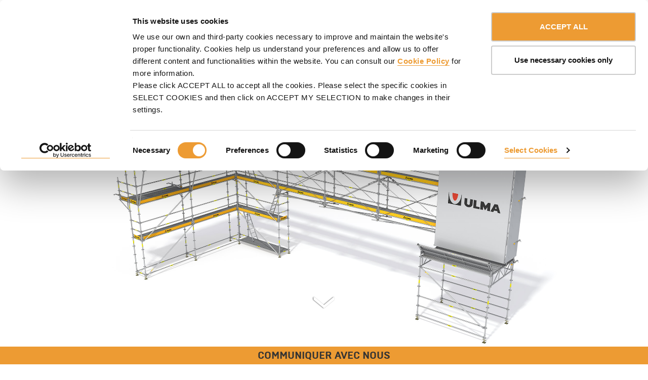

--- FILE ---
content_type: text/html;charset=utf-8
request_url: https://www.ulmaconstruction.ca/fr-ca/echafaudage/echafaudage-verrou-circulaire-brio/plateformes-travail/echafaudage-facade-brio
body_size: 63725
content:
<!DOCTYPE html>

<html xmlns="http://www.w3.org/1999/xhtml" lang="fr-ca">

    
    
    
    
    


<head>

    
            <script>
                    dataLayer = [{
                                'section': 'scaffolding',
                                'subsection': 'ringlok-scaffolding-brio',
                                'service': '',
                                'project': '',
                                'page_language': 'fr-ca',
                                'page_language_2_chars': 'fr',
                                'uid': '',
                                }];
            </script>
                    

    
                <!-- Google Tag Manager (noscript) -->
                <script data-cookieconsent='ignore'>(function(w,d,s,l,i){w[l]=w[l]||[];w[l].push({'gtm.start':

          new Date().getTime(),event:'gtm.js'});var f=d.getElementsByTagName(s)[0],

          j=d.createElement(s),dl=l!='dataLayer'?'&l='+l:'';j.async=true;j.src=

          'https://www.googletagmanager.com/gtm.js?id='+i+dl;f.parentNode.insertBefore(j,f);

          })(window,document,'script','dataLayer','GTM-TZ23R59');</script>
          <!-- End Google Tag Manager (noscript) -->
                

    



    <meta http-equiv="Content-Type" content="text/html; charset=utf-8" />

    
        
        <base href="https://www.ulmaconstruction.ca/fr-ca/echafaudage/echafaudage-verrou-circulaire-brio/plateformes-travail/echafaudage-facade-brio/" /><!--[if lt IE 7]></base><![endif]-->
    

    
        

<title>Échafaudage de façade BRIO | ULMA</title>

<meta name="DC.creator" content="admin"/>
<meta name="DC.format" content="text/plain"/>
<meta name="DC.language" content="fr-ca"/>
<meta name="DC.date.modified" content="2025-12-04T18:10:35+01:00"/>
<meta name="DC.date.created" content="2022-06-23T09:46:31+01:00"/>
<meta name="DC.type" content="Product"/>
<meta name="DC.distribution" content="Global"/>
<meta name="description" content="Systèmes d&apos;échafaudage modulaire extrêmement polyvalents, qui peuvent s&apos;adapter efficacement et sécuritairement aux géométries les plus complexes."/>
<meta name="robots" content="ALL"/>
<meta name="distribution" content="Global"/>

  
<style>

@font-face {
    font-family: 'brutal_typebold';
    src: url('/++resource++uc.theme.fonts/brutaltype-bold-webfont.woff2') format('woff2'),
         url('/++resource++uc.theme.fonts/brutaltype-bold-webfont.woff') format('woff');
    font-weight: normal;
    font-style: normal;
    font-display: swap;
}


@font-face {
    font-family: 'brutal_typelight';
    src: url('/++resource++uc.theme.fonts/brutaltype-light-webfont.woff2') format('woff2'),
         url('/++resource++uc.theme.fonts/brutaltype-light-webfont.woff') format('woff');
    font-weight: normal;
    font-style: normal;
    font-display: swap;
}

@font-face {
  font-family: 'brutal_typeblack';
  src: url('/++resource++uc.theme.fonts/brutaltype-black-webfont.woff2') format('woff2'),
       url('/++resource++uc.theme.fonts/brutaltype-black-webfont.woff') format('woff');
  font-weight: normal;
  font-style: normal;
  font-display: swap;
}

@font-face {
    font-family: 'brutal_typeregular';
    src: url('/++resource++uc.theme.fonts/brutaltype-regular-webfont.woff2') format('woff2'),
         url('/++resource++uc.theme.fonts/brutaltype-regular-webfont.woff') format('woff');
    font-weight: normal;
    font-style: normal;
    font-display: swap;
}

body {
  font-family: "Open Sans", sans-serif !important;
}
</style>

<link rel="preconnect" href="https://fonts.googleapis.com/css?family=Open+Sans&amp;display=swap" crossorigin />
<link rel="preconnect" href="https://fonts.googleapis.com/css?family=Open+Sans:400,700&amp;display=swap" crossorigin />
<!-- <link rel="preload" type="font/woff2" as="font" href="/++resource++uc.theme.fonts/NeoSansW1G-Light.woff2" crossorigin />
<link rel="preload" type="font/woff2" as="font" href="/++resource++uc.theme.fonts/NeoSansW1G-Regular.woff2" crossorigin />
<link rel="preload" type="font/woff2" as="font" href="/++resource++uc.theme.fonts/NeoSansW1G-Bold.woff2" crossorigin /> -->


    
    
      <link type="text/css" rel="preload" as="style" onload="this.onload=null;this.rel='stylesheet'" href="https://www.ulmaconstruction.ca/portal_css/Ulma%20Construction%20Custom%20Theme/resourcejquery-cachekey-5839e85f4faaf300da23bf2e478b9a0f.css" />
      <noscript><link rel="stylesheet" href="https://www.ulmaconstruction.ca/portal_css/Ulma%20Construction%20Custom%20Theme/resourcejquery-cachekey-5839e85f4faaf300da23bf2e478b9a0f.css"></noscript>
    
    
    

        <!--[if lt IE 8]>
    
    
    
      <link type="text/css" rel="preload" as="style" onload="this.onload=null;this.rel='stylesheet'" media="screen" href="https://www.ulmaconstruction.ca/portal_css/Ulma%20Construction%20Custom%20Theme/IEFixes-cachekey-ab058365a6a1d2668a4be5b62b1b965f.css" />
      <noscript><link rel="stylesheet" href="https://www.ulmaconstruction.ca/portal_css/Ulma%20Construction%20Custom%20Theme/IEFixes-cachekey-ab058365a6a1d2668a4be5b62b1b965f.css"></noscript>
    
    
    
        <![endif]-->
    

    
    
      <link type="text/css" rel="preload" as="style" onload="this.onload=null;this.rel='stylesheet'" href="https://www.ulmaconstruction.ca/portal_css/Ulma%20Construction%20Custom%20Theme/uc.theme-cachekey-0394236441922dfe439acd9657a0b5cd.css" />
      <noscript><link rel="stylesheet" href="https://www.ulmaconstruction.ca/portal_css/Ulma%20Construction%20Custom%20Theme/uc.theme-cachekey-0394236441922dfe439acd9657a0b5cd.css"></noscript>
    
    
    

    
    
      <link type="text/css" rel="preload" as="style" onload="this.onload=null;this.rel='stylesheet'" href="https://fonts.googleapis.com/css?family=Open+Sans&amp;display=swap" />
      <noscript><link rel="stylesheet" href="https://fonts.googleapis.com/css?family=Open+Sans&amp;display=swap"></noscript>
    
    
    

    
    
      <link type="text/css" rel="preload" as="style" onload="this.onload=null;this.rel='stylesheet'" href="https://fonts.googleapis.com/css?family=Open+Sans:400,700&amp;display=swap" />
      <noscript><link rel="stylesheet" href="https://fonts.googleapis.com/css?family=Open+Sans:400,700&amp;display=swap"></noscript>
    
    
    



  
  


    <script type="text/javascript">
/* - ++resource++plone.app.jquery.js - */
/*! jQuery v1.11.2 | (c) 2005, 2014 jQuery Foundation, Inc. | jquery.org/license */
!function(a,b){"object"==typeof module&&"object"==typeof module.exports?module.exports=a.document?b(a,!0):function(a){if(!a.document)throw new Error("jQuery requires a window with a document");return b(a)}:b(a)}("undefined"!=typeof window?window:this,function(a,b){var c=[],d=c.slice,e=c.concat,f=c.push,g=c.indexOf,h={},i=h.toString,j=h.hasOwnProperty,k={},l="1.11.2",m=function(a,b){return new m.fn.init(a,b)},n=/^[\s\uFEFF\xA0]+|[\s\uFEFF\xA0]+$/g,o=/^-ms-/,p=/-([\da-z])/gi,q=function(a,b){return b.toUpperCase()};m.fn=m.prototype={jquery:l,constructor:m,selector:"",length:0,toArray:function(){return d.call(this)},get:function(a){return null!=a?0>a?this[a+this.length]:this[a]:d.call(this)},pushStack:function(a){var b=m.merge(this.constructor(),a);return b.prevObject=this,b.context=this.context,b},each:function(a,b){return m.each(this,a,b)},map:function(a){return this.pushStack(m.map(this,function(b,c){return a.call(b,c,b)}))},slice:function(){return this.pushStack(d.apply(this,arguments))},first:function(){return this.eq(0)},last:function(){return this.eq(-1)},eq:function(a){var b=this.length,c=+a+(0>a?b:0);return this.pushStack(c>=0&&b>c?[this[c]]:[])},end:function(){return this.prevObject||this.constructor(null)},push:f,sort:c.sort,splice:c.splice},m.extend=m.fn.extend=function(){var a,b,c,d,e,f,g=arguments[0]||{},h=1,i=arguments.length,j=!1;for("boolean"==typeof g&&(j=g,g=arguments[h]||{},h++),"object"==typeof g||m.isFunction(g)||(g={}),h===i&&(g=this,h--);i>h;h++)if(null!=(e=arguments[h]))for(d in e)a=g[d],c=e[d],g!==c&&(j&&c&&(m.isPlainObject(c)||(b=m.isArray(c)))?(b?(b=!1,f=a&&m.isArray(a)?a:[]):f=a&&m.isPlainObject(a)?a:{},g[d]=m.extend(j,f,c)):void 0!==c&&(g[d]=c));return g},m.extend({expando:"jQuery"+(l+Math.random()).replace(/\D/g,""),isReady:!0,error:function(a){throw new Error(a)},noop:function(){},isFunction:function(a){return"function"===m.type(a)},isArray:Array.isArray||function(a){return"array"===m.type(a)},isWindow:function(a){return null!=a&&a==a.window},isNumeric:function(a){return!m.isArray(a)&&a-parseFloat(a)+1>=0},isEmptyObject:function(a){var b;for(b in a)return!1;return!0},isPlainObject:function(a){var b;if(!a||"object"!==m.type(a)||a.nodeType||m.isWindow(a))return!1;try{if(a.constructor&&!j.call(a,"constructor")&&!j.call(a.constructor.prototype,"isPrototypeOf"))return!1}catch(c){return!1}if(k.ownLast)for(b in a)return j.call(a,b);for(b in a);return void 0===b||j.call(a,b)},type:function(a){return null==a?a+"":"object"==typeof a||"function"==typeof a?h[i.call(a)]||"object":typeof a},globalEval:function(b){b&&m.trim(b)&&(a.execScript||function(b){a.eval.call(a,b)})(b)},camelCase:function(a){return a.replace(o,"ms-").replace(p,q)},nodeName:function(a,b){return a.nodeName&&a.nodeName.toLowerCase()===b.toLowerCase()},each:function(a,b,c){var d,e=0,f=a.length,g=r(a);if(c){if(g){for(;f>e;e++)if(d=b.apply(a[e],c),d===!1)break}else for(e in a)if(d=b.apply(a[e],c),d===!1)break}else if(g){for(;f>e;e++)if(d=b.call(a[e],e,a[e]),d===!1)break}else for(e in a)if(d=b.call(a[e],e,a[e]),d===!1)break;return a},trim:function(a){return null==a?"":(a+"").replace(n,"")},makeArray:function(a,b){var c=b||[];return null!=a&&(r(Object(a))?m.merge(c,"string"==typeof a?[a]:a):f.call(c,a)),c},inArray:function(a,b,c){var d;if(b){if(g)return g.call(b,a,c);for(d=b.length,c=c?0>c?Math.max(0,d+c):c:0;d>c;c++)if(c in b&&b[c]===a)return c}return-1},merge:function(a,b){var c=+b.length,d=0,e=a.length;while(c>d)a[e++]=b[d++];if(c!==c)while(void 0!==b[d])a[e++]=b[d++];return a.length=e,a},grep:function(a,b,c){for(var d,e=[],f=0,g=a.length,h=!c;g>f;f++)d=!b(a[f],f),d!==h&&e.push(a[f]);return e},map:function(a,b,c){var d,f=0,g=a.length,h=r(a),i=[];if(h)for(;g>f;f++)d=b(a[f],f,c),null!=d&&i.push(d);else for(f in a)d=b(a[f],f,c),null!=d&&i.push(d);return e.apply([],i)},guid:1,proxy:function(a,b){var c,e,f;return"string"==typeof b&&(f=a[b],b=a,a=f),m.isFunction(a)?(c=d.call(arguments,2),e=function(){return a.apply(b||this,c.concat(d.call(arguments)))},e.guid=a.guid=a.guid||m.guid++,e):void 0},now:function(){return+new Date},support:k}),m.each("Boolean Number String Function Array Date RegExp Object Error".split(" "),function(a,b){h["[object "+b+"]"]=b.toLowerCase()});function r(a){var b=a.length,c=m.type(a);return"function"===c||m.isWindow(a)?!1:1===a.nodeType&&b?!0:"array"===c||0===b||"number"==typeof b&&b>0&&b-1 in a}var s=function(a){var b,c,d,e,f,g,h,i,j,k,l,m,n,o,p,q,r,s,t,u="sizzle"+1*new Date,v=a.document,w=0,x=0,y=hb(),z=hb(),A=hb(),B=function(a,b){return a===b&&(l=!0),0},C=1<<31,D={}.hasOwnProperty,E=[],F=E.pop,G=E.push,H=E.push,I=E.slice,J=function(a,b){for(var c=0,d=a.length;d>c;c++)if(a[c]===b)return c;return-1},K="checked|selected|async|autofocus|autoplay|controls|defer|disabled|hidden|ismap|loop|multiple|open|readonly|required|scoped",L="[\\x20\\t\\r\\n\\f]",M="(?:\\\\.|[\\w-]|[^\\x00-\\xa0])+",N=M.replace("w","w#"),O="\\["+L+"*("+M+")(?:"+L+"*([*^$|!~]?=)"+L+"*(?:'((?:\\\\.|[^\\\\'])*)'|\"((?:\\\\.|[^\\\\\"])*)\"|("+N+"))|)"+L+"*\\]",P=":("+M+")(?:\\((('((?:\\\\.|[^\\\\'])*)'|\"((?:\\\\.|[^\\\\\"])*)\")|((?:\\\\.|[^\\\\()[\\]]|"+O+")*)|.*)\\)|)",Q=new RegExp(L+"+","g"),R=new RegExp("^"+L+"+|((?:^|[^\\\\])(?:\\\\.)*)"+L+"+$","g"),S=new RegExp("^"+L+"*,"+L+"*"),T=new RegExp("^"+L+"*([>+~]|"+L+")"+L+"*"),U=new RegExp("="+L+"*([^\\]'\"]*?)"+L+"*\\]","g"),V=new RegExp(P),W=new RegExp("^"+N+"$"),X={ID:new RegExp("^#("+M+")"),CLASS:new RegExp("^\\.("+M+")"),TAG:new RegExp("^("+M.replace("w","w*")+")"),ATTR:new RegExp("^"+O),PSEUDO:new RegExp("^"+P),CHILD:new RegExp("^:(only|first|last|nth|nth-last)-(child|of-type)(?:\\("+L+"*(even|odd|(([+-]|)(\\d*)n|)"+L+"*(?:([+-]|)"+L+"*(\\d+)|))"+L+"*\\)|)","i"),bool:new RegExp("^(?:"+K+")$","i"),needsContext:new RegExp("^"+L+"*[>+~]|:(even|odd|eq|gt|lt|nth|first|last)(?:\\("+L+"*((?:-\\d)?\\d*)"+L+"*\\)|)(?=[^-]|$)","i")},Y=/^(?:input|select|textarea|button)$/i,Z=/^h\d$/i,$=/^[^{]+\{\s*\[native \w/,_=/^(?:#([\w-]+)|(\w+)|\.([\w-]+))$/,ab=/[+~]/,bb=/'|\\/g,cb=new RegExp("\\\\([\\da-f]{1,6}"+L+"?|("+L+")|.)","ig"),db=function(a,b,c){var d="0x"+b-65536;return d!==d||c?b:0>d?String.fromCharCode(d+65536):String.fromCharCode(d>>10|55296,1023&d|56320)},eb=function(){m()};try{H.apply(E=I.call(v.childNodes),v.childNodes),E[v.childNodes.length].nodeType}catch(fb){H={apply:E.length?function(a,b){G.apply(a,I.call(b))}:function(a,b){var c=a.length,d=0;while(a[c++]=b[d++]);a.length=c-1}}}function gb(a,b,d,e){var f,h,j,k,l,o,r,s,w,x;if((b?b.ownerDocument||b:v)!==n&&m(b),b=b||n,d=d||[],k=b.nodeType,"string"!=typeof a||!a||1!==k&&9!==k&&11!==k)return d;if(!e&&p){if(11!==k&&(f=_.exec(a)))if(j=f[1]){if(9===k){if(h=b.getElementById(j),!h||!h.parentNode)return d;if(h.id===j)return d.push(h),d}else if(b.ownerDocument&&(h=b.ownerDocument.getElementById(j))&&t(b,h)&&h.id===j)return d.push(h),d}else{if(f[2])return H.apply(d,b.getElementsByTagName(a)),d;if((j=f[3])&&c.getElementsByClassName)return H.apply(d,b.getElementsByClassName(j)),d}if(c.qsa&&(!q||!q.test(a))){if(s=r=u,w=b,x=1!==k&&a,1===k&&"object"!==b.nodeName.toLowerCase()){o=g(a),(r=b.getAttribute("id"))?s=r.replace(bb,"\\$&"):b.setAttribute("id",s),s="[id='"+s+"'] ",l=o.length;while(l--)o[l]=s+rb(o[l]);w=ab.test(a)&&pb(b.parentNode)||b,x=o.join(",")}if(x)try{return H.apply(d,w.querySelectorAll(x)),d}catch(y){}finally{r||b.removeAttribute("id")}}}return i(a.replace(R,"$1"),b,d,e)}function hb(){var a=[];function b(c,e){return a.push(c+" ")>d.cacheLength&&delete b[a.shift()],b[c+" "]=e}return b}function ib(a){return a[u]=!0,a}function jb(a){var b=n.createElement("div");try{return!!a(b)}catch(c){return!1}finally{b.parentNode&&b.parentNode.removeChild(b),b=null}}function kb(a,b){var c=a.split("|"),e=a.length;while(e--)d.attrHandle[c[e]]=b}function lb(a,b){var c=b&&a,d=c&&1===a.nodeType&&1===b.nodeType&&(~b.sourceIndex||C)-(~a.sourceIndex||C);if(d)return d;if(c)while(c=c.nextSibling)if(c===b)return-1;return a?1:-1}function mb(a){return function(b){var c=b.nodeName.toLowerCase();return"input"===c&&b.type===a}}function nb(a){return function(b){var c=b.nodeName.toLowerCase();return("input"===c||"button"===c)&&b.type===a}}function ob(a){return ib(function(b){return b=+b,ib(function(c,d){var e,f=a([],c.length,b),g=f.length;while(g--)c[e=f[g]]&&(c[e]=!(d[e]=c[e]))})})}function pb(a){return a&&"undefined"!=typeof a.getElementsByTagName&&a}c=gb.support={},f=gb.isXML=function(a){var b=a&&(a.ownerDocument||a).documentElement;return b?"HTML"!==b.nodeName:!1},m=gb.setDocument=function(a){var b,e,g=a?a.ownerDocument||a:v;return g!==n&&9===g.nodeType&&g.documentElement?(n=g,o=g.documentElement,e=g.defaultView,e&&e!==e.top&&(e.addEventListener?e.addEventListener("unload",eb,!1):e.attachEvent&&e.attachEvent("onunload",eb)),p=!f(g),c.attributes=jb(function(a){return a.className="i",!a.getAttribute("className")}),c.getElementsByTagName=jb(function(a){return a.appendChild(g.createComment("")),!a.getElementsByTagName("*").length}),c.getElementsByClassName=$.test(g.getElementsByClassName),c.getById=jb(function(a){return o.appendChild(a).id=u,!g.getElementsByName||!g.getElementsByName(u).length}),c.getById?(d.find.ID=function(a,b){if("undefined"!=typeof b.getElementById&&p){var c=b.getElementById(a);return c&&c.parentNode?[c]:[]}},d.filter.ID=function(a){var b=a.replace(cb,db);return function(a){return a.getAttribute("id")===b}}):(delete d.find.ID,d.filter.ID=function(a){var b=a.replace(cb,db);return function(a){var c="undefined"!=typeof a.getAttributeNode&&a.getAttributeNode("id");return c&&c.value===b}}),d.find.TAG=c.getElementsByTagName?function(a,b){return"undefined"!=typeof b.getElementsByTagName?b.getElementsByTagName(a):c.qsa?b.querySelectorAll(a):void 0}:function(a,b){var c,d=[],e=0,f=b.getElementsByTagName(a);if("*"===a){while(c=f[e++])1===c.nodeType&&d.push(c);return d}return f},d.find.CLASS=c.getElementsByClassName&&function(a,b){return p?b.getElementsByClassName(a):void 0},r=[],q=[],(c.qsa=$.test(g.querySelectorAll))&&(jb(function(a){o.appendChild(a).innerHTML="<a id='"+u+"'></a><select id='"+u+"-\f]' msallowcapture=''><option selected=''></option></select>",a.querySelectorAll("[msallowcapture^='']").length&&q.push("[*^$]="+L+"*(?:''|\"\")"),a.querySelectorAll("[selected]").length||q.push("\\["+L+"*(?:value|"+K+")"),a.querySelectorAll("[id~="+u+"-]").length||q.push("~="),a.querySelectorAll(":checked").length||q.push(":checked"),a.querySelectorAll("a#"+u+"+*").length||q.push(".#.+[+~]")}),jb(function(a){var b=g.createElement("input");b.setAttribute("type","hidden"),a.appendChild(b).setAttribute("name","D"),a.querySelectorAll("[name=d]").length&&q.push("name"+L+"*[*^$|!~]?="),a.querySelectorAll(":enabled").length||q.push(":enabled",":disabled"),a.querySelectorAll("*,:x"),q.push(",.*:")})),(c.matchesSelector=$.test(s=o.matches||o.webkitMatchesSelector||o.mozMatchesSelector||o.oMatchesSelector||o.msMatchesSelector))&&jb(function(a){c.disconnectedMatch=s.call(a,"div"),s.call(a,"[s!='']:x"),r.push("!=",P)}),q=q.length&&new RegExp(q.join("|")),r=r.length&&new RegExp(r.join("|")),b=$.test(o.compareDocumentPosition),t=b||$.test(o.contains)?function(a,b){var c=9===a.nodeType?a.documentElement:a,d=b&&b.parentNode;return a===d||!(!d||1!==d.nodeType||!(c.contains?c.contains(d):a.compareDocumentPosition&&16&a.compareDocumentPosition(d)))}:function(a,b){if(b)while(b=b.parentNode)if(b===a)return!0;return!1},B=b?function(a,b){if(a===b)return l=!0,0;var d=!a.compareDocumentPosition-!b.compareDocumentPosition;return d?d:(d=(a.ownerDocument||a)===(b.ownerDocument||b)?a.compareDocumentPosition(b):1,1&d||!c.sortDetached&&b.compareDocumentPosition(a)===d?a===g||a.ownerDocument===v&&t(v,a)?-1:b===g||b.ownerDocument===v&&t(v,b)?1:k?J(k,a)-J(k,b):0:4&d?-1:1)}:function(a,b){if(a===b)return l=!0,0;var c,d=0,e=a.parentNode,f=b.parentNode,h=[a],i=[b];if(!e||!f)return a===g?-1:b===g?1:e?-1:f?1:k?J(k,a)-J(k,b):0;if(e===f)return lb(a,b);c=a;while(c=c.parentNode)h.unshift(c);c=b;while(c=c.parentNode)i.unshift(c);while(h[d]===i[d])d++;return d?lb(h[d],i[d]):h[d]===v?-1:i[d]===v?1:0},g):n},gb.matches=function(a,b){return gb(a,null,null,b)},gb.matchesSelector=function(a,b){if((a.ownerDocument||a)!==n&&m(a),b=b.replace(U,"='$1']"),!(!c.matchesSelector||!p||r&&r.test(b)||q&&q.test(b)))try{var d=s.call(a,b);if(d||c.disconnectedMatch||a.document&&11!==a.document.nodeType)return d}catch(e){}return gb(b,n,null,[a]).length>0},gb.contains=function(a,b){return(a.ownerDocument||a)!==n&&m(a),t(a,b)},gb.attr=function(a,b){(a.ownerDocument||a)!==n&&m(a);var e=d.attrHandle[b.toLowerCase()],f=e&&D.call(d.attrHandle,b.toLowerCase())?e(a,b,!p):void 0;return void 0!==f?f:c.attributes||!p?a.getAttribute(b):(f=a.getAttributeNode(b))&&f.specified?f.value:null},gb.error=function(a){throw new Error("Syntax error, unrecognized expression: "+a)},gb.uniqueSort=function(a){var b,d=[],e=0,f=0;if(l=!c.detectDuplicates,k=!c.sortStable&&a.slice(0),a.sort(B),l){while(b=a[f++])b===a[f]&&(e=d.push(f));while(e--)a.splice(d[e],1)}return k=null,a},e=gb.getText=function(a){var b,c="",d=0,f=a.nodeType;if(f){if(1===f||9===f||11===f){if("string"==typeof a.textContent)return a.textContent;for(a=a.firstChild;a;a=a.nextSibling)c+=e(a)}else if(3===f||4===f)return a.nodeValue}else while(b=a[d++])c+=e(b);return c},d=gb.selectors={cacheLength:50,createPseudo:ib,match:X,attrHandle:{},find:{},relative:{">":{dir:"parentNode",first:!0}," ":{dir:"parentNode"},"+":{dir:"previousSibling",first:!0},"~":{dir:"previousSibling"}},preFilter:{ATTR:function(a){return a[1]=a[1].replace(cb,db),a[3]=(a[3]||a[4]||a[5]||"").replace(cb,db),"~="===a[2]&&(a[3]=" "+a[3]+" "),a.slice(0,4)},CHILD:function(a){return a[1]=a[1].toLowerCase(),"nth"===a[1].slice(0,3)?(a[3]||gb.error(a[0]),a[4]=+(a[4]?a[5]+(a[6]||1):2*("even"===a[3]||"odd"===a[3])),a[5]=+(a[7]+a[8]||"odd"===a[3])):a[3]&&gb.error(a[0]),a},PSEUDO:function(a){var b,c=!a[6]&&a[2];return X.CHILD.test(a[0])?null:(a[3]?a[2]=a[4]||a[5]||"":c&&V.test(c)&&(b=g(c,!0))&&(b=c.indexOf(")",c.length-b)-c.length)&&(a[0]=a[0].slice(0,b),a[2]=c.slice(0,b)),a.slice(0,3))}},filter:{TAG:function(a){var b=a.replace(cb,db).toLowerCase();return"*"===a?function(){return!0}:function(a){return a.nodeName&&a.nodeName.toLowerCase()===b}},CLASS:function(a){var b=y[a+" "];return b||(b=new RegExp("(^|"+L+")"+a+"("+L+"|$)"))&&y(a,function(a){return b.test("string"==typeof a.className&&a.className||"undefined"!=typeof a.getAttribute&&a.getAttribute("class")||"")})},ATTR:function(a,b,c){return function(d){var e=gb.attr(d,a);return null==e?"!="===b:b?(e+="","="===b?e===c:"!="===b?e!==c:"^="===b?c&&0===e.indexOf(c):"*="===b?c&&e.indexOf(c)>-1:"$="===b?c&&e.slice(-c.length)===c:"~="===b?(" "+e.replace(Q," ")+" ").indexOf(c)>-1:"|="===b?e===c||e.slice(0,c.length+1)===c+"-":!1):!0}},CHILD:function(a,b,c,d,e){var f="nth"!==a.slice(0,3),g="last"!==a.slice(-4),h="of-type"===b;return 1===d&&0===e?function(a){return!!a.parentNode}:function(b,c,i){var j,k,l,m,n,o,p=f!==g?"nextSibling":"previousSibling",q=b.parentNode,r=h&&b.nodeName.toLowerCase(),s=!i&&!h;if(q){if(f){while(p){l=b;while(l=l[p])if(h?l.nodeName.toLowerCase()===r:1===l.nodeType)return!1;o=p="only"===a&&!o&&"nextSibling"}return!0}if(o=[g?q.firstChild:q.lastChild],g&&s){k=q[u]||(q[u]={}),j=k[a]||[],n=j[0]===w&&j[1],m=j[0]===w&&j[2],l=n&&q.childNodes[n];while(l=++n&&l&&l[p]||(m=n=0)||o.pop())if(1===l.nodeType&&++m&&l===b){k[a]=[w,n,m];break}}else if(s&&(j=(b[u]||(b[u]={}))[a])&&j[0]===w)m=j[1];else while(l=++n&&l&&l[p]||(m=n=0)||o.pop())if((h?l.nodeName.toLowerCase()===r:1===l.nodeType)&&++m&&(s&&((l[u]||(l[u]={}))[a]=[w,m]),l===b))break;return m-=e,m===d||m%d===0&&m/d>=0}}},PSEUDO:function(a,b){var c,e=d.pseudos[a]||d.setFilters[a.toLowerCase()]||gb.error("unsupported pseudo: "+a);return e[u]?e(b):e.length>1?(c=[a,a,"",b],d.setFilters.hasOwnProperty(a.toLowerCase())?ib(function(a,c){var d,f=e(a,b),g=f.length;while(g--)d=J(a,f[g]),a[d]=!(c[d]=f[g])}):function(a){return e(a,0,c)}):e}},pseudos:{not:ib(function(a){var b=[],c=[],d=h(a.replace(R,"$1"));return d[u]?ib(function(a,b,c,e){var f,g=d(a,null,e,[]),h=a.length;while(h--)(f=g[h])&&(a[h]=!(b[h]=f))}):function(a,e,f){return b[0]=a,d(b,null,f,c),b[0]=null,!c.pop()}}),has:ib(function(a){return function(b){return gb(a,b).length>0}}),contains:ib(function(a){return a=a.replace(cb,db),function(b){return(b.textContent||b.innerText||e(b)).indexOf(a)>-1}}),lang:ib(function(a){return W.test(a||"")||gb.error("unsupported lang: "+a),a=a.replace(cb,db).toLowerCase(),function(b){var c;do if(c=p?b.lang:b.getAttribute("xml:lang")||b.getAttribute("lang"))return c=c.toLowerCase(),c===a||0===c.indexOf(a+"-");while((b=b.parentNode)&&1===b.nodeType);return!1}}),target:function(b){var c=a.location&&a.location.hash;return c&&c.slice(1)===b.id},root:function(a){return a===o},focus:function(a){return a===n.activeElement&&(!n.hasFocus||n.hasFocus())&&!!(a.type||a.href||~a.tabIndex)},enabled:function(a){return a.disabled===!1},disabled:function(a){return a.disabled===!0},checked:function(a){var b=a.nodeName.toLowerCase();return"input"===b&&!!a.checked||"option"===b&&!!a.selected},selected:function(a){return a.parentNode&&a.parentNode.selectedIndex,a.selected===!0},empty:function(a){for(a=a.firstChild;a;a=a.nextSibling)if(a.nodeType<6)return!1;return!0},parent:function(a){return!d.pseudos.empty(a)},header:function(a){return Z.test(a.nodeName)},input:function(a){return Y.test(a.nodeName)},button:function(a){var b=a.nodeName.toLowerCase();return"input"===b&&"button"===a.type||"button"===b},text:function(a){var b;return"input"===a.nodeName.toLowerCase()&&"text"===a.type&&(null==(b=a.getAttribute("type"))||"text"===b.toLowerCase())},first:ob(function(){return[0]}),last:ob(function(a,b){return[b-1]}),eq:ob(function(a,b,c){return[0>c?c+b:c]}),even:ob(function(a,b){for(var c=0;b>c;c+=2)a.push(c);return a}),odd:ob(function(a,b){for(var c=1;b>c;c+=2)a.push(c);return a}),lt:ob(function(a,b,c){for(var d=0>c?c+b:c;--d>=0;)a.push(d);return a}),gt:ob(function(a,b,c){for(var d=0>c?c+b:c;++d<b;)a.push(d);return a})}},d.pseudos.nth=d.pseudos.eq;for(b in{radio:!0,checkbox:!0,file:!0,password:!0,image:!0})d.pseudos[b]=mb(b);for(b in{submit:!0,reset:!0})d.pseudos[b]=nb(b);function qb(){}qb.prototype=d.filters=d.pseudos,d.setFilters=new qb,g=gb.tokenize=function(a,b){var c,e,f,g,h,i,j,k=z[a+" "];if(k)return b?0:k.slice(0);h=a,i=[],j=d.preFilter;while(h){(!c||(e=S.exec(h)))&&(e&&(h=h.slice(e[0].length)||h),i.push(f=[])),c=!1,(e=T.exec(h))&&(c=e.shift(),f.push({value:c,type:e[0].replace(R," ")}),h=h.slice(c.length));for(g in d.filter)!(e=X[g].exec(h))||j[g]&&!(e=j[g](e))||(c=e.shift(),f.push({value:c,type:g,matches:e}),h=h.slice(c.length));if(!c)break}return b?h.length:h?gb.error(a):z(a,i).slice(0)};function rb(a){for(var b=0,c=a.length,d="";c>b;b++)d+=a[b].value;return d}function sb(a,b,c){var d=b.dir,e=c&&"parentNode"===d,f=x++;return b.first?function(b,c,f){while(b=b[d])if(1===b.nodeType||e)return a(b,c,f)}:function(b,c,g){var h,i,j=[w,f];if(g){while(b=b[d])if((1===b.nodeType||e)&&a(b,c,g))return!0}else while(b=b[d])if(1===b.nodeType||e){if(i=b[u]||(b[u]={}),(h=i[d])&&h[0]===w&&h[1]===f)return j[2]=h[2];if(i[d]=j,j[2]=a(b,c,g))return!0}}}function tb(a){return a.length>1?function(b,c,d){var e=a.length;while(e--)if(!a[e](b,c,d))return!1;return!0}:a[0]}function ub(a,b,c){for(var d=0,e=b.length;e>d;d++)gb(a,b[d],c);return c}function vb(a,b,c,d,e){for(var f,g=[],h=0,i=a.length,j=null!=b;i>h;h++)(f=a[h])&&(!c||c(f,d,e))&&(g.push(f),j&&b.push(h));return g}function wb(a,b,c,d,e,f){return d&&!d[u]&&(d=wb(d)),e&&!e[u]&&(e=wb(e,f)),ib(function(f,g,h,i){var j,k,l,m=[],n=[],o=g.length,p=f||ub(b||"*",h.nodeType?[h]:h,[]),q=!a||!f&&b?p:vb(p,m,a,h,i),r=c?e||(f?a:o||d)?[]:g:q;if(c&&c(q,r,h,i),d){j=vb(r,n),d(j,[],h,i),k=j.length;while(k--)(l=j[k])&&(r[n[k]]=!(q[n[k]]=l))}if(f){if(e||a){if(e){j=[],k=r.length;while(k--)(l=r[k])&&j.push(q[k]=l);e(null,r=[],j,i)}k=r.length;while(k--)(l=r[k])&&(j=e?J(f,l):m[k])>-1&&(f[j]=!(g[j]=l))}}else r=vb(r===g?r.splice(o,r.length):r),e?e(null,g,r,i):H.apply(g,r)})}function xb(a){for(var b,c,e,f=a.length,g=d.relative[a[0].type],h=g||d.relative[" "],i=g?1:0,k=sb(function(a){return a===b},h,!0),l=sb(function(a){return J(b,a)>-1},h,!0),m=[function(a,c,d){var e=!g&&(d||c!==j)||((b=c).nodeType?k(a,c,d):l(a,c,d));return b=null,e}];f>i;i++)if(c=d.relative[a[i].type])m=[sb(tb(m),c)];else{if(c=d.filter[a[i].type].apply(null,a[i].matches),c[u]){for(e=++i;f>e;e++)if(d.relative[a[e].type])break;return wb(i>1&&tb(m),i>1&&rb(a.slice(0,i-1).concat({value:" "===a[i-2].type?"*":""})).replace(R,"$1"),c,e>i&&xb(a.slice(i,e)),f>e&&xb(a=a.slice(e)),f>e&&rb(a))}m.push(c)}return tb(m)}function yb(a,b){var c=b.length>0,e=a.length>0,f=function(f,g,h,i,k){var l,m,o,p=0,q="0",r=f&&[],s=[],t=j,u=f||e&&d.find.TAG("*",k),v=w+=null==t?1:Math.random()||.1,x=u.length;for(k&&(j=g!==n&&g);q!==x&&null!=(l=u[q]);q++){if(e&&l){m=0;while(o=a[m++])if(o(l,g,h)){i.push(l);break}k&&(w=v)}c&&((l=!o&&l)&&p--,f&&r.push(l))}if(p+=q,c&&q!==p){m=0;while(o=b[m++])o(r,s,g,h);if(f){if(p>0)while(q--)r[q]||s[q]||(s[q]=F.call(i));s=vb(s)}H.apply(i,s),k&&!f&&s.length>0&&p+b.length>1&&gb.uniqueSort(i)}return k&&(w=v,j=t),r};return c?ib(f):f}return h=gb.compile=function(a,b){var c,d=[],e=[],f=A[a+" "];if(!f){b||(b=g(a)),c=b.length;while(c--)f=xb(b[c]),f[u]?d.push(f):e.push(f);f=A(a,yb(e,d)),f.selector=a}return f},i=gb.select=function(a,b,e,f){var i,j,k,l,m,n="function"==typeof a&&a,o=!f&&g(a=n.selector||a);if(e=e||[],1===o.length){if(j=o[0]=o[0].slice(0),j.length>2&&"ID"===(k=j[0]).type&&c.getById&&9===b.nodeType&&p&&d.relative[j[1].type]){if(b=(d.find.ID(k.matches[0].replace(cb,db),b)||[])[0],!b)return e;n&&(b=b.parentNode),a=a.slice(j.shift().value.length)}i=X.needsContext.test(a)?0:j.length;while(i--){if(k=j[i],d.relative[l=k.type])break;if((m=d.find[l])&&(f=m(k.matches[0].replace(cb,db),ab.test(j[0].type)&&pb(b.parentNode)||b))){if(j.splice(i,1),a=f.length&&rb(j),!a)return H.apply(e,f),e;break}}}return(n||h(a,o))(f,b,!p,e,ab.test(a)&&pb(b.parentNode)||b),e},c.sortStable=u.split("").sort(B).join("")===u,c.detectDuplicates=!!l,m(),c.sortDetached=jb(function(a){return 1&a.compareDocumentPosition(n.createElement("div"))}),jb(function(a){return a.innerHTML="<a href='#'></a>","#"===a.firstChild.getAttribute("href")})||kb("type|href|height|width",function(a,b,c){return c?void 0:a.getAttribute(b,"type"===b.toLowerCase()?1:2)}),c.attributes&&jb(function(a){return a.innerHTML="<input/>",a.firstChild.setAttribute("value",""),""===a.firstChild.getAttribute("value")})||kb("value",function(a,b,c){return c||"input"!==a.nodeName.toLowerCase()?void 0:a.defaultValue}),jb(function(a){return null==a.getAttribute("disabled")})||kb(K,function(a,b,c){var d;return c?void 0:a[b]===!0?b.toLowerCase():(d=a.getAttributeNode(b))&&d.specified?d.value:null}),gb}(a);m.find=s,m.expr=s.selectors,m.expr[":"]=m.expr.pseudos,m.unique=s.uniqueSort,m.text=s.getText,m.isXMLDoc=s.isXML,m.contains=s.contains;var t=m.expr.match.needsContext,u=/^<(\w+)\s*\/?>(?:<\/\1>|)$/,v=/^.[^:#\[\.,]*$/;function w(a,b,c){if(m.isFunction(b))return m.grep(a,function(a,d){return!!b.call(a,d,a)!==c});if(b.nodeType)return m.grep(a,function(a){return a===b!==c});if("string"==typeof b){if(v.test(b))return m.filter(b,a,c);b=m.filter(b,a)}return m.grep(a,function(a){return m.inArray(a,b)>=0!==c})}m.filter=function(a,b,c){var d=b[0];return c&&(a=":not("+a+")"),1===b.length&&1===d.nodeType?m.find.matchesSelector(d,a)?[d]:[]:m.find.matches(a,m.grep(b,function(a){return 1===a.nodeType}))},m.fn.extend({find:function(a){var b,c=[],d=this,e=d.length;if("string"!=typeof a)return this.pushStack(m(a).filter(function(){for(b=0;e>b;b++)if(m.contains(d[b],this))return!0}));for(b=0;e>b;b++)m.find(a,d[b],c);return c=this.pushStack(e>1?m.unique(c):c),c.selector=this.selector?this.selector+" "+a:a,c},filter:function(a){return this.pushStack(w(this,a||[],!1))},not:function(a){return this.pushStack(w(this,a||[],!0))},is:function(a){return!!w(this,"string"==typeof a&&t.test(a)?m(a):a||[],!1).length}});var x,y=a.document,z=/^(?:\s*(<[\w\W]+>)[^>]*|#([\w-]*))$/,A=m.fn.init=function(a,b){var c,d;if(!a)return this;if("string"==typeof a){if(c="<"===a.charAt(0)&&">"===a.charAt(a.length-1)&&a.length>=3?[null,a,null]:z.exec(a),!c||!c[1]&&b)return!b||b.jquery?(b||x).find(a):this.constructor(b).find(a);if(c[1]){if(b=b instanceof m?b[0]:b,m.merge(this,m.parseHTML(c[1],b&&b.nodeType?b.ownerDocument||b:y,!0)),u.test(c[1])&&m.isPlainObject(b))for(c in b)m.isFunction(this[c])?this[c](b[c]):this.attr(c,b[c]);return this}if(d=y.getElementById(c[2]),d&&d.parentNode){if(d.id!==c[2])return x.find(a);this.length=1,this[0]=d}return this.context=y,this.selector=a,this}return a.nodeType?(this.context=this[0]=a,this.length=1,this):m.isFunction(a)?"undefined"!=typeof x.ready?x.ready(a):a(m):(void 0!==a.selector&&(this.selector=a.selector,this.context=a.context),m.makeArray(a,this))};A.prototype=m.fn,x=m(y);var B=/^(?:parents|prev(?:Until|All))/,C={children:!0,contents:!0,next:!0,prev:!0};m.extend({dir:function(a,b,c){var d=[],e=a[b];while(e&&9!==e.nodeType&&(void 0===c||1!==e.nodeType||!m(e).is(c)))1===e.nodeType&&d.push(e),e=e[b];return d},sibling:function(a,b){for(var c=[];a;a=a.nextSibling)1===a.nodeType&&a!==b&&c.push(a);return c}}),m.fn.extend({has:function(a){var b,c=m(a,this),d=c.length;return this.filter(function(){for(b=0;d>b;b++)if(m.contains(this,c[b]))return!0})},closest:function(a,b){for(var c,d=0,e=this.length,f=[],g=t.test(a)||"string"!=typeof a?m(a,b||this.context):0;e>d;d++)for(c=this[d];c&&c!==b;c=c.parentNode)if(c.nodeType<11&&(g?g.index(c)>-1:1===c.nodeType&&m.find.matchesSelector(c,a))){f.push(c);break}return this.pushStack(f.length>1?m.unique(f):f)},index:function(a){return a?"string"==typeof a?m.inArray(this[0],m(a)):m.inArray(a.jquery?a[0]:a,this):this[0]&&this[0].parentNode?this.first().prevAll().length:-1},add:function(a,b){return this.pushStack(m.unique(m.merge(this.get(),m(a,b))))},addBack:function(a){return this.add(null==a?this.prevObject:this.prevObject.filter(a))}});function D(a,b){do a=a[b];while(a&&1!==a.nodeType);return a}m.each({parent:function(a){var b=a.parentNode;return b&&11!==b.nodeType?b:null},parents:function(a){return m.dir(a,"parentNode")},parentsUntil:function(a,b,c){return m.dir(a,"parentNode",c)},next:function(a){return D(a,"nextSibling")},prev:function(a){return D(a,"previousSibling")},nextAll:function(a){return m.dir(a,"nextSibling")},prevAll:function(a){return m.dir(a,"previousSibling")},nextUntil:function(a,b,c){return m.dir(a,"nextSibling",c)},prevUntil:function(a,b,c){return m.dir(a,"previousSibling",c)},siblings:function(a){return m.sibling((a.parentNode||{}).firstChild,a)},children:function(a){return m.sibling(a.firstChild)},contents:function(a){return m.nodeName(a,"iframe")?a.contentDocument||a.contentWindow.document:m.merge([],a.childNodes)}},function(a,b){m.fn[a]=function(c,d){var e=m.map(this,b,c);return"Until"!==a.slice(-5)&&(d=c),d&&"string"==typeof d&&(e=m.filter(d,e)),this.length>1&&(C[a]||(e=m.unique(e)),B.test(a)&&(e=e.reverse())),this.pushStack(e)}});var E=/\S+/g,F={};function G(a){var b=F[a]={};return m.each(a.match(E)||[],function(a,c){b[c]=!0}),b}m.Callbacks=function(a){a="string"==typeof a?F[a]||G(a):m.extend({},a);var b,c,d,e,f,g,h=[],i=!a.once&&[],j=function(l){for(c=a.memory&&l,d=!0,f=g||0,g=0,e=h.length,b=!0;h&&e>f;f++)if(h[f].apply(l[0],l[1])===!1&&a.stopOnFalse){c=!1;break}b=!1,h&&(i?i.length&&j(i.shift()):c?h=[]:k.disable())},k={add:function(){if(h){var d=h.length;!function f(b){m.each(b,function(b,c){var d=m.type(c);"function"===d?a.unique&&k.has(c)||h.push(c):c&&c.length&&"string"!==d&&f(c)})}(arguments),b?e=h.length:c&&(g=d,j(c))}return this},remove:function(){return h&&m.each(arguments,function(a,c){var d;while((d=m.inArray(c,h,d))>-1)h.splice(d,1),b&&(e>=d&&e--,f>=d&&f--)}),this},has:function(a){return a?m.inArray(a,h)>-1:!(!h||!h.length)},empty:function(){return h=[],e=0,this},disable:function(){return h=i=c=void 0,this},disabled:function(){return!h},lock:function(){return i=void 0,c||k.disable(),this},locked:function(){return!i},fireWith:function(a,c){return!h||d&&!i||(c=c||[],c=[a,c.slice?c.slice():c],b?i.push(c):j(c)),this},fire:function(){return k.fireWith(this,arguments),this},fired:function(){return!!d}};return k},m.extend({Deferred:function(a){var b=[["resolve","done",m.Callbacks("once memory"),"resolved"],["reject","fail",m.Callbacks("once memory"),"rejected"],["notify","progress",m.Callbacks("memory")]],c="pending",d={state:function(){return c},always:function(){return e.done(arguments).fail(arguments),this},then:function(){var a=arguments;return m.Deferred(function(c){m.each(b,function(b,f){var g=m.isFunction(a[b])&&a[b];e[f[1]](function(){var a=g&&g.apply(this,arguments);a&&m.isFunction(a.promise)?a.promise().done(c.resolve).fail(c.reject).progress(c.notify):c[f[0]+"With"](this===d?c.promise():this,g?[a]:arguments)})}),a=null}).promise()},promise:function(a){return null!=a?m.extend(a,d):d}},e={};return d.pipe=d.then,m.each(b,function(a,f){var g=f[2],h=f[3];d[f[1]]=g.add,h&&g.add(function(){c=h},b[1^a][2].disable,b[2][2].lock),e[f[0]]=function(){return e[f[0]+"With"](this===e?d:this,arguments),this},e[f[0]+"With"]=g.fireWith}),d.promise(e),a&&a.call(e,e),e},when:function(a){var b=0,c=d.call(arguments),e=c.length,f=1!==e||a&&m.isFunction(a.promise)?e:0,g=1===f?a:m.Deferred(),h=function(a,b,c){return function(e){b[a]=this,c[a]=arguments.length>1?d.call(arguments):e,c===i?g.notifyWith(b,c):--f||g.resolveWith(b,c)}},i,j,k;if(e>1)for(i=new Array(e),j=new Array(e),k=new Array(e);e>b;b++)c[b]&&m.isFunction(c[b].promise)?c[b].promise().done(h(b,k,c)).fail(g.reject).progress(h(b,j,i)):--f;return f||g.resolveWith(k,c),g.promise()}});var H;m.fn.ready=function(a){return m.ready.promise().done(a),this},m.extend({isReady:!1,readyWait:1,holdReady:function(a){a?m.readyWait++:m.ready(!0)},ready:function(a){if(a===!0?!--m.readyWait:!m.isReady){if(!y.body)return setTimeout(m.ready);m.isReady=!0,a!==!0&&--m.readyWait>0||(H.resolveWith(y,[m]),m.fn.triggerHandler&&(m(y).triggerHandler("ready"),m(y).off("ready")))}}});function I(){y.addEventListener?(y.removeEventListener("DOMContentLoaded",J,!1),a.removeEventListener("load",J,!1)):(y.detachEvent("onreadystatechange",J),a.detachEvent("onload",J))}function J(){(y.addEventListener||"load"===event.type||"complete"===y.readyState)&&(I(),m.ready())}m.ready.promise=function(b){if(!H)if(H=m.Deferred(),"complete"===y.readyState)setTimeout(m.ready);else if(y.addEventListener)y.addEventListener("DOMContentLoaded",J,!1),a.addEventListener("load",J,!1);else{y.attachEvent("onreadystatechange",J),a.attachEvent("onload",J);var c=!1;try{c=null==a.frameElement&&y.documentElement}catch(d){}c&&c.doScroll&&!function e(){if(!m.isReady){try{c.doScroll("left")}catch(a){return setTimeout(e,50)}I(),m.ready()}}()}return H.promise(b)};var K="undefined",L;for(L in m(k))break;k.ownLast="0"!==L,k.inlineBlockNeedsLayout=!1,m(function(){var a,b,c,d;c=y.getElementsByTagName("body")[0],c&&c.style&&(b=y.createElement("div"),d=y.createElement("div"),d.style.cssText="position:absolute;border:0;width:0;height:0;top:0;left:-9999px",c.appendChild(d).appendChild(b),typeof b.style.zoom!==K&&(b.style.cssText="display:inline;margin:0;border:0;padding:1px;width:1px;zoom:1",k.inlineBlockNeedsLayout=a=3===b.offsetWidth,a&&(c.style.zoom=1)),c.removeChild(d))}),function(){var a=y.createElement("div");if(null==k.deleteExpando){k.deleteExpando=!0;try{delete a.test}catch(b){k.deleteExpando=!1}}a=null}(),m.acceptData=function(a){var b=m.noData[(a.nodeName+" ").toLowerCase()],c=+a.nodeType||1;return 1!==c&&9!==c?!1:!b||b!==!0&&a.getAttribute("classid")===b};var M=/^(?:\{[\w\W]*\}|\[[\w\W]*\])$/,N=/([A-Z])/g;function O(a,b,c){if(void 0===c&&1===a.nodeType){var d="data-"+b.replace(N,"-$1").toLowerCase();if(c=a.getAttribute(d),"string"==typeof c){try{c="true"===c?!0:"false"===c?!1:"null"===c?null:+c+""===c?+c:M.test(c)?m.parseJSON(c):c}catch(e){}m.data(a,b,c)}else c=void 0}return c}function P(a){var b;for(b in a)if(("data"!==b||!m.isEmptyObject(a[b]))&&"toJSON"!==b)return!1;
return!0}function Q(a,b,d,e){if(m.acceptData(a)){var f,g,h=m.expando,i=a.nodeType,j=i?m.cache:a,k=i?a[h]:a[h]&&h;if(k&&j[k]&&(e||j[k].data)||void 0!==d||"string"!=typeof b)return k||(k=i?a[h]=c.pop()||m.guid++:h),j[k]||(j[k]=i?{}:{toJSON:m.noop}),("object"==typeof b||"function"==typeof b)&&(e?j[k]=m.extend(j[k],b):j[k].data=m.extend(j[k].data,b)),g=j[k],e||(g.data||(g.data={}),g=g.data),void 0!==d&&(g[m.camelCase(b)]=d),"string"==typeof b?(f=g[b],null==f&&(f=g[m.camelCase(b)])):f=g,f}}function R(a,b,c){if(m.acceptData(a)){var d,e,f=a.nodeType,g=f?m.cache:a,h=f?a[m.expando]:m.expando;if(g[h]){if(b&&(d=c?g[h]:g[h].data)){m.isArray(b)?b=b.concat(m.map(b,m.camelCase)):b in d?b=[b]:(b=m.camelCase(b),b=b in d?[b]:b.split(" ")),e=b.length;while(e--)delete d[b[e]];if(c?!P(d):!m.isEmptyObject(d))return}(c||(delete g[h].data,P(g[h])))&&(f?m.cleanData([a],!0):k.deleteExpando||g!=g.window?delete g[h]:g[h]=null)}}}m.extend({cache:{},noData:{"applet ":!0,"embed ":!0,"object ":"clsid:D27CDB6E-AE6D-11cf-96B8-444553540000"},hasData:function(a){return a=a.nodeType?m.cache[a[m.expando]]:a[m.expando],!!a&&!P(a)},data:function(a,b,c){return Q(a,b,c)},removeData:function(a,b){return R(a,b)},_data:function(a,b,c){return Q(a,b,c,!0)},_removeData:function(a,b){return R(a,b,!0)}}),m.fn.extend({data:function(a,b){var c,d,e,f=this[0],g=f&&f.attributes;if(void 0===a){if(this.length&&(e=m.data(f),1===f.nodeType&&!m._data(f,"parsedAttrs"))){c=g.length;while(c--)g[c]&&(d=g[c].name,0===d.indexOf("data-")&&(d=m.camelCase(d.slice(5)),O(f,d,e[d])));m._data(f,"parsedAttrs",!0)}return e}return"object"==typeof a?this.each(function(){m.data(this,a)}):arguments.length>1?this.each(function(){m.data(this,a,b)}):f?O(f,a,m.data(f,a)):void 0},removeData:function(a){return this.each(function(){m.removeData(this,a)})}}),m.extend({queue:function(a,b,c){var d;return a?(b=(b||"fx")+"queue",d=m._data(a,b),c&&(!d||m.isArray(c)?d=m._data(a,b,m.makeArray(c)):d.push(c)),d||[]):void 0},dequeue:function(a,b){b=b||"fx";var c=m.queue(a,b),d=c.length,e=c.shift(),f=m._queueHooks(a,b),g=function(){m.dequeue(a,b)};"inprogress"===e&&(e=c.shift(),d--),e&&("fx"===b&&c.unshift("inprogress"),delete f.stop,e.call(a,g,f)),!d&&f&&f.empty.fire()},_queueHooks:function(a,b){var c=b+"queueHooks";return m._data(a,c)||m._data(a,c,{empty:m.Callbacks("once memory").add(function(){m._removeData(a,b+"queue"),m._removeData(a,c)})})}}),m.fn.extend({queue:function(a,b){var c=2;return"string"!=typeof a&&(b=a,a="fx",c--),arguments.length<c?m.queue(this[0],a):void 0===b?this:this.each(function(){var c=m.queue(this,a,b);m._queueHooks(this,a),"fx"===a&&"inprogress"!==c[0]&&m.dequeue(this,a)})},dequeue:function(a){return this.each(function(){m.dequeue(this,a)})},clearQueue:function(a){return this.queue(a||"fx",[])},promise:function(a,b){var c,d=1,e=m.Deferred(),f=this,g=this.length,h=function(){--d||e.resolveWith(f,[f])};"string"!=typeof a&&(b=a,a=void 0),a=a||"fx";while(g--)c=m._data(f[g],a+"queueHooks"),c&&c.empty&&(d++,c.empty.add(h));return h(),e.promise(b)}});var S=/[+-]?(?:\d*\.|)\d+(?:[eE][+-]?\d+|)/.source,T=["Top","Right","Bottom","Left"],U=function(a,b){return a=b||a,"none"===m.css(a,"display")||!m.contains(a.ownerDocument,a)},V=m.access=function(a,b,c,d,e,f,g){var h=0,i=a.length,j=null==c;if("object"===m.type(c)){e=!0;for(h in c)m.access(a,b,h,c[h],!0,f,g)}else if(void 0!==d&&(e=!0,m.isFunction(d)||(g=!0),j&&(g?(b.call(a,d),b=null):(j=b,b=function(a,b,c){return j.call(m(a),c)})),b))for(;i>h;h++)b(a[h],c,g?d:d.call(a[h],h,b(a[h],c)));return e?a:j?b.call(a):i?b(a[0],c):f},W=/^(?:checkbox|radio)$/i;!function(){var a=y.createElement("input"),b=y.createElement("div"),c=y.createDocumentFragment();if(b.innerHTML="  <link/><table></table><a href='/a'>a</a><input type='checkbox'/>",k.leadingWhitespace=3===b.firstChild.nodeType,k.tbody=!b.getElementsByTagName("tbody").length,k.htmlSerialize=!!b.getElementsByTagName("link").length,k.html5Clone="<:nav></:nav>"!==y.createElement("nav").cloneNode(!0).outerHTML,a.type="checkbox",a.checked=!0,c.appendChild(a),k.appendChecked=a.checked,b.innerHTML="<textarea>x</textarea>",k.noCloneChecked=!!b.cloneNode(!0).lastChild.defaultValue,c.appendChild(b),b.innerHTML="<input type='radio' checked='checked' name='t'/>",k.checkClone=b.cloneNode(!0).cloneNode(!0).lastChild.checked,k.noCloneEvent=!0,b.attachEvent&&(b.attachEvent("onclick",function(){k.noCloneEvent=!1}),b.cloneNode(!0).click()),null==k.deleteExpando){k.deleteExpando=!0;try{delete b.test}catch(d){k.deleteExpando=!1}}}(),function(){var b,c,d=y.createElement("div");for(b in{submit:!0,change:!0,focusin:!0})c="on"+b,(k[b+"Bubbles"]=c in a)||(d.setAttribute(c,"t"),k[b+"Bubbles"]=d.attributes[c].expando===!1);d=null}();var X=/^(?:input|select|textarea)$/i,Y=/^key/,Z=/^(?:mouse|pointer|contextmenu)|click/,$=/^(?:focusinfocus|focusoutblur)$/,_=/^([^.]*)(?:\.(.+)|)$/;function ab(){return!0}function bb(){return!1}function cb(){try{return y.activeElement}catch(a){}}m.event={global:{},add:function(a,b,c,d,e){var f,g,h,i,j,k,l,n,o,p,q,r=m._data(a);if(r){c.handler&&(i=c,c=i.handler,e=i.selector),c.guid||(c.guid=m.guid++),(g=r.events)||(g=r.events={}),(k=r.handle)||(k=r.handle=function(a){return typeof m===K||a&&m.event.triggered===a.type?void 0:m.event.dispatch.apply(k.elem,arguments)},k.elem=a),b=(b||"").match(E)||[""],h=b.length;while(h--)f=_.exec(b[h])||[],o=q=f[1],p=(f[2]||"").split(".").sort(),o&&(j=m.event.special[o]||{},o=(e?j.delegateType:j.bindType)||o,j=m.event.special[o]||{},l=m.extend({type:o,origType:q,data:d,handler:c,guid:c.guid,selector:e,needsContext:e&&m.expr.match.needsContext.test(e),namespace:p.join(".")},i),(n=g[o])||(n=g[o]=[],n.delegateCount=0,j.setup&&j.setup.call(a,d,p,k)!==!1||(a.addEventListener?a.addEventListener(o,k,!1):a.attachEvent&&a.attachEvent("on"+o,k))),j.add&&(j.add.call(a,l),l.handler.guid||(l.handler.guid=c.guid)),e?n.splice(n.delegateCount++,0,l):n.push(l),m.event.global[o]=!0);a=null}},remove:function(a,b,c,d,e){var f,g,h,i,j,k,l,n,o,p,q,r=m.hasData(a)&&m._data(a);if(r&&(k=r.events)){b=(b||"").match(E)||[""],j=b.length;while(j--)if(h=_.exec(b[j])||[],o=q=h[1],p=(h[2]||"").split(".").sort(),o){l=m.event.special[o]||{},o=(d?l.delegateType:l.bindType)||o,n=k[o]||[],h=h[2]&&new RegExp("(^|\\.)"+p.join("\\.(?:.*\\.|)")+"(\\.|$)"),i=f=n.length;while(f--)g=n[f],!e&&q!==g.origType||c&&c.guid!==g.guid||h&&!h.test(g.namespace)||d&&d!==g.selector&&("**"!==d||!g.selector)||(n.splice(f,1),g.selector&&n.delegateCount--,l.remove&&l.remove.call(a,g));i&&!n.length&&(l.teardown&&l.teardown.call(a,p,r.handle)!==!1||m.removeEvent(a,o,r.handle),delete k[o])}else for(o in k)m.event.remove(a,o+b[j],c,d,!0);m.isEmptyObject(k)&&(delete r.handle,m._removeData(a,"events"))}},trigger:function(b,c,d,e){var f,g,h,i,k,l,n,o=[d||y],p=j.call(b,"type")?b.type:b,q=j.call(b,"namespace")?b.namespace.split("."):[];if(h=l=d=d||y,3!==d.nodeType&&8!==d.nodeType&&!$.test(p+m.event.triggered)&&(p.indexOf(".")>=0&&(q=p.split("."),p=q.shift(),q.sort()),g=p.indexOf(":")<0&&"on"+p,b=b[m.expando]?b:new m.Event(p,"object"==typeof b&&b),b.isTrigger=e?2:3,b.namespace=q.join("."),b.namespace_re=b.namespace?new RegExp("(^|\\.)"+q.join("\\.(?:.*\\.|)")+"(\\.|$)"):null,b.result=void 0,b.target||(b.target=d),c=null==c?[b]:m.makeArray(c,[b]),k=m.event.special[p]||{},e||!k.trigger||k.trigger.apply(d,c)!==!1)){if(!e&&!k.noBubble&&!m.isWindow(d)){for(i=k.delegateType||p,$.test(i+p)||(h=h.parentNode);h;h=h.parentNode)o.push(h),l=h;l===(d.ownerDocument||y)&&o.push(l.defaultView||l.parentWindow||a)}n=0;while((h=o[n++])&&!b.isPropagationStopped())b.type=n>1?i:k.bindType||p,f=(m._data(h,"events")||{})[b.type]&&m._data(h,"handle"),f&&f.apply(h,c),f=g&&h[g],f&&f.apply&&m.acceptData(h)&&(b.result=f.apply(h,c),b.result===!1&&b.preventDefault());if(b.type=p,!e&&!b.isDefaultPrevented()&&(!k._default||k._default.apply(o.pop(),c)===!1)&&m.acceptData(d)&&g&&d[p]&&!m.isWindow(d)){l=d[g],l&&(d[g]=null),m.event.triggered=p;try{d[p]()}catch(r){}m.event.triggered=void 0,l&&(d[g]=l)}return b.result}},dispatch:function(a){a=m.event.fix(a);var b,c,e,f,g,h=[],i=d.call(arguments),j=(m._data(this,"events")||{})[a.type]||[],k=m.event.special[a.type]||{};if(i[0]=a,a.delegateTarget=this,!k.preDispatch||k.preDispatch.call(this,a)!==!1){h=m.event.handlers.call(this,a,j),b=0;while((f=h[b++])&&!a.isPropagationStopped()){a.currentTarget=f.elem,g=0;while((e=f.handlers[g++])&&!a.isImmediatePropagationStopped())(!a.namespace_re||a.namespace_re.test(e.namespace))&&(a.handleObj=e,a.data=e.data,c=((m.event.special[e.origType]||{}).handle||e.handler).apply(f.elem,i),void 0!==c&&(a.result=c)===!1&&(a.preventDefault(),a.stopPropagation()))}return k.postDispatch&&k.postDispatch.call(this,a),a.result}},handlers:function(a,b){var c,d,e,f,g=[],h=b.delegateCount,i=a.target;if(h&&i.nodeType&&(!a.button||"click"!==a.type))for(;i!=this;i=i.parentNode||this)if(1===i.nodeType&&(i.disabled!==!0||"click"!==a.type)){for(e=[],f=0;h>f;f++)d=b[f],c=d.selector+" ",void 0===e[c]&&(e[c]=d.needsContext?m(c,this).index(i)>=0:m.find(c,this,null,[i]).length),e[c]&&e.push(d);e.length&&g.push({elem:i,handlers:e})}return h<b.length&&g.push({elem:this,handlers:b.slice(h)}),g},fix:function(a){if(a[m.expando])return a;var b,c,d,e=a.type,f=a,g=this.fixHooks[e];g||(this.fixHooks[e]=g=Z.test(e)?this.mouseHooks:Y.test(e)?this.keyHooks:{}),d=g.props?this.props.concat(g.props):this.props,a=new m.Event(f),b=d.length;while(b--)c=d[b],a[c]=f[c];return a.target||(a.target=f.srcElement||y),3===a.target.nodeType&&(a.target=a.target.parentNode),a.metaKey=!!a.metaKey,g.filter?g.filter(a,f):a},props:"altKey bubbles cancelable ctrlKey currentTarget eventPhase metaKey relatedTarget shiftKey target timeStamp view which".split(" "),fixHooks:{},keyHooks:{props:"char charCode key keyCode".split(" "),filter:function(a,b){return null==a.which&&(a.which=null!=b.charCode?b.charCode:b.keyCode),a}},mouseHooks:{props:"button buttons clientX clientY fromElement offsetX offsetY pageX pageY screenX screenY toElement".split(" "),filter:function(a,b){var c,d,e,f=b.button,g=b.fromElement;return null==a.pageX&&null!=b.clientX&&(d=a.target.ownerDocument||y,e=d.documentElement,c=d.body,a.pageX=b.clientX+(e&&e.scrollLeft||c&&c.scrollLeft||0)-(e&&e.clientLeft||c&&c.clientLeft||0),a.pageY=b.clientY+(e&&e.scrollTop||c&&c.scrollTop||0)-(e&&e.clientTop||c&&c.clientTop||0)),!a.relatedTarget&&g&&(a.relatedTarget=g===a.target?b.toElement:g),a.which||void 0===f||(a.which=1&f?1:2&f?3:4&f?2:0),a}},special:{load:{noBubble:!0},focus:{trigger:function(){if(this!==cb()&&this.focus)try{return this.focus(),!1}catch(a){}},delegateType:"focusin"},blur:{trigger:function(){return this===cb()&&this.blur?(this.blur(),!1):void 0},delegateType:"focusout"},click:{trigger:function(){return m.nodeName(this,"input")&&"checkbox"===this.type&&this.click?(this.click(),!1):void 0},_default:function(a){return m.nodeName(a.target,"a")}},beforeunload:{postDispatch:function(a){void 0!==a.result&&a.originalEvent&&(a.originalEvent.returnValue=a.result)}}},simulate:function(a,b,c,d){var e=m.extend(new m.Event,c,{type:a,isSimulated:!0,originalEvent:{}});d?m.event.trigger(e,null,b):m.event.dispatch.call(b,e),e.isDefaultPrevented()&&c.preventDefault()}},m.removeEvent=y.removeEventListener?function(a,b,c){a.removeEventListener&&a.removeEventListener(b,c,!1)}:function(a,b,c){var d="on"+b;a.detachEvent&&(typeof a[d]===K&&(a[d]=null),a.detachEvent(d,c))},m.Event=function(a,b){return this instanceof m.Event?(a&&a.type?(this.originalEvent=a,this.type=a.type,this.isDefaultPrevented=a.defaultPrevented||void 0===a.defaultPrevented&&a.returnValue===!1?ab:bb):this.type=a,b&&m.extend(this,b),this.timeStamp=a&&a.timeStamp||m.now(),void(this[m.expando]=!0)):new m.Event(a,b)},m.Event.prototype={isDefaultPrevented:bb,isPropagationStopped:bb,isImmediatePropagationStopped:bb,preventDefault:function(){var a=this.originalEvent;this.isDefaultPrevented=ab,a&&(a.preventDefault?a.preventDefault():a.returnValue=!1)},stopPropagation:function(){var a=this.originalEvent;this.isPropagationStopped=ab,a&&(a.stopPropagation&&a.stopPropagation(),a.cancelBubble=!0)},stopImmediatePropagation:function(){var a=this.originalEvent;this.isImmediatePropagationStopped=ab,a&&a.stopImmediatePropagation&&a.stopImmediatePropagation(),this.stopPropagation()}},m.each({mouseenter:"mouseover",mouseleave:"mouseout",pointerenter:"pointerover",pointerleave:"pointerout"},function(a,b){m.event.special[a]={delegateType:b,bindType:b,handle:function(a){var c,d=this,e=a.relatedTarget,f=a.handleObj;return(!e||e!==d&&!m.contains(d,e))&&(a.type=f.origType,c=f.handler.apply(this,arguments),a.type=b),c}}}),k.submitBubbles||(m.event.special.submit={setup:function(){return m.nodeName(this,"form")?!1:void m.event.add(this,"click._submit keypress._submit",function(a){var b=a.target,c=m.nodeName(b,"input")||m.nodeName(b,"button")?b.form:void 0;c&&!m._data(c,"submitBubbles")&&(m.event.add(c,"submit._submit",function(a){a._submit_bubble=!0}),m._data(c,"submitBubbles",!0))})},postDispatch:function(a){a._submit_bubble&&(delete a._submit_bubble,this.parentNode&&!a.isTrigger&&m.event.simulate("submit",this.parentNode,a,!0))},teardown:function(){return m.nodeName(this,"form")?!1:void m.event.remove(this,"._submit")}}),k.changeBubbles||(m.event.special.change={setup:function(){return X.test(this.nodeName)?(("checkbox"===this.type||"radio"===this.type)&&(m.event.add(this,"propertychange._change",function(a){"checked"===a.originalEvent.propertyName&&(this._just_changed=!0)}),m.event.add(this,"click._change",function(a){this._just_changed&&!a.isTrigger&&(this._just_changed=!1),m.event.simulate("change",this,a,!0)})),!1):void m.event.add(this,"beforeactivate._change",function(a){var b=a.target;X.test(b.nodeName)&&!m._data(b,"changeBubbles")&&(m.event.add(b,"change._change",function(a){!this.parentNode||a.isSimulated||a.isTrigger||m.event.simulate("change",this.parentNode,a,!0)}),m._data(b,"changeBubbles",!0))})},handle:function(a){var b=a.target;return this!==b||a.isSimulated||a.isTrigger||"radio"!==b.type&&"checkbox"!==b.type?a.handleObj.handler.apply(this,arguments):void 0},teardown:function(){return m.event.remove(this,"._change"),!X.test(this.nodeName)}}),k.focusinBubbles||m.each({focus:"focusin",blur:"focusout"},function(a,b){var c=function(a){m.event.simulate(b,a.target,m.event.fix(a),!0)};m.event.special[b]={setup:function(){var d=this.ownerDocument||this,e=m._data(d,b);e||d.addEventListener(a,c,!0),m._data(d,b,(e||0)+1)},teardown:function(){var d=this.ownerDocument||this,e=m._data(d,b)-1;e?m._data(d,b,e):(d.removeEventListener(a,c,!0),m._removeData(d,b))}}}),m.fn.extend({on:function(a,b,c,d,e){var f,g;if("object"==typeof a){"string"!=typeof b&&(c=c||b,b=void 0);for(f in a)this.on(f,b,c,a[f],e);return this}if(null==c&&null==d?(d=b,c=b=void 0):null==d&&("string"==typeof b?(d=c,c=void 0):(d=c,c=b,b=void 0)),d===!1)d=bb;else if(!d)return this;return 1===e&&(g=d,d=function(a){return m().off(a),g.apply(this,arguments)},d.guid=g.guid||(g.guid=m.guid++)),this.each(function(){m.event.add(this,a,d,c,b)})},one:function(a,b,c,d){return this.on(a,b,c,d,1)},off:function(a,b,c){var d,e;if(a&&a.preventDefault&&a.handleObj)return d=a.handleObj,m(a.delegateTarget).off(d.namespace?d.origType+"."+d.namespace:d.origType,d.selector,d.handler),this;if("object"==typeof a){for(e in a)this.off(e,b,a[e]);return this}return(b===!1||"function"==typeof b)&&(c=b,b=void 0),c===!1&&(c=bb),this.each(function(){m.event.remove(this,a,c,b)})},trigger:function(a,b){return this.each(function(){m.event.trigger(a,b,this)})},triggerHandler:function(a,b){var c=this[0];return c?m.event.trigger(a,b,c,!0):void 0}});function db(a){var b=eb.split("|"),c=a.createDocumentFragment();if(c.createElement)while(b.length)c.createElement(b.pop());return c}var eb="abbr|article|aside|audio|bdi|canvas|data|datalist|details|figcaption|figure|footer|header|hgroup|mark|meter|nav|output|progress|section|summary|time|video",fb=/ jQuery\d+="(?:null|\d+)"/g,gb=new RegExp("<(?:"+eb+")[\\s/>]","i"),hb=/^\s+/,ib=/<(?!area|br|col|embed|hr|img|input|link|meta|param)(([\w:]+)[^>]*)\/>/gi,jb=/<([\w:]+)/,kb=/<tbody/i,lb=/<|&#?\w+;/,mb=/<(?:script|style|link)/i,nb=/checked\s*(?:[^=]|=\s*.checked.)/i,ob=/^$|\/(?:java|ecma)script/i,pb=/^true\/(.*)/,qb=/^\s*<!(?:\[CDATA\[|--)|(?:\]\]|--)>\s*$/g,rb={option:[1,"<select multiple='multiple'>","</select>"],legend:[1,"<fieldset>","</fieldset>"],area:[1,"<map>","</map>"],param:[1,"<object>","</object>"],thead:[1,"<table>","</table>"],tr:[2,"<table><tbody>","</tbody></table>"],col:[2,"<table><tbody></tbody><colgroup>","</colgroup></table>"],td:[3,"<table><tbody><tr>","</tr></tbody></table>"],_default:k.htmlSerialize?[0,"",""]:[1,"X<div>","</div>"]},sb=db(y),tb=sb.appendChild(y.createElement("div"));rb.optgroup=rb.option,rb.tbody=rb.tfoot=rb.colgroup=rb.caption=rb.thead,rb.th=rb.td;function ub(a,b){var c,d,e=0,f=typeof a.getElementsByTagName!==K?a.getElementsByTagName(b||"*"):typeof a.querySelectorAll!==K?a.querySelectorAll(b||"*"):void 0;if(!f)for(f=[],c=a.childNodes||a;null!=(d=c[e]);e++)!b||m.nodeName(d,b)?f.push(d):m.merge(f,ub(d,b));return void 0===b||b&&m.nodeName(a,b)?m.merge([a],f):f}function vb(a){W.test(a.type)&&(a.defaultChecked=a.checked)}function wb(a,b){return m.nodeName(a,"table")&&m.nodeName(11!==b.nodeType?b:b.firstChild,"tr")?a.getElementsByTagName("tbody")[0]||a.appendChild(a.ownerDocument.createElement("tbody")):a}function xb(a){return a.type=(null!==m.find.attr(a,"type"))+"/"+a.type,a}function yb(a){var b=pb.exec(a.type);return b?a.type=b[1]:a.removeAttribute("type"),a}function zb(a,b){for(var c,d=0;null!=(c=a[d]);d++)m._data(c,"globalEval",!b||m._data(b[d],"globalEval"))}function Ab(a,b){if(1===b.nodeType&&m.hasData(a)){var c,d,e,f=m._data(a),g=m._data(b,f),h=f.events;if(h){delete g.handle,g.events={};for(c in h)for(d=0,e=h[c].length;e>d;d++)m.event.add(b,c,h[c][d])}g.data&&(g.data=m.extend({},g.data))}}function Bb(a,b){var c,d,e;if(1===b.nodeType){if(c=b.nodeName.toLowerCase(),!k.noCloneEvent&&b[m.expando]){e=m._data(b);for(d in e.events)m.removeEvent(b,d,e.handle);b.removeAttribute(m.expando)}"script"===c&&b.text!==a.text?(xb(b).text=a.text,yb(b)):"object"===c?(b.parentNode&&(b.outerHTML=a.outerHTML),k.html5Clone&&a.innerHTML&&!m.trim(b.innerHTML)&&(b.innerHTML=a.innerHTML)):"input"===c&&W.test(a.type)?(b.defaultChecked=b.checked=a.checked,b.value!==a.value&&(b.value=a.value)):"option"===c?b.defaultSelected=b.selected=a.defaultSelected:("input"===c||"textarea"===c)&&(b.defaultValue=a.defaultValue)}}m.extend({clone:function(a,b,c){var d,e,f,g,h,i=m.contains(a.ownerDocument,a);if(k.html5Clone||m.isXMLDoc(a)||!gb.test("<"+a.nodeName+">")?f=a.cloneNode(!0):(tb.innerHTML=a.outerHTML,tb.removeChild(f=tb.firstChild)),!(k.noCloneEvent&&k.noCloneChecked||1!==a.nodeType&&11!==a.nodeType||m.isXMLDoc(a)))for(d=ub(f),h=ub(a),g=0;null!=(e=h[g]);++g)d[g]&&Bb(e,d[g]);if(b)if(c)for(h=h||ub(a),d=d||ub(f),g=0;null!=(e=h[g]);g++)Ab(e,d[g]);else Ab(a,f);return d=ub(f,"script"),d.length>0&&zb(d,!i&&ub(a,"script")),d=h=e=null,f},buildFragment:function(a,b,c,d){for(var e,f,g,h,i,j,l,n=a.length,o=db(b),p=[],q=0;n>q;q++)if(f=a[q],f||0===f)if("object"===m.type(f))m.merge(p,f.nodeType?[f]:f);else if(lb.test(f)){h=h||o.appendChild(b.createElement("div")),i=(jb.exec(f)||["",""])[1].toLowerCase(),l=rb[i]||rb._default,h.innerHTML=l[1]+f.replace(ib,"<$1></$2>")+l[2],e=l[0];while(e--)h=h.lastChild;if(!k.leadingWhitespace&&hb.test(f)&&p.push(b.createTextNode(hb.exec(f)[0])),!k.tbody){f="table"!==i||kb.test(f)?"<table>"!==l[1]||kb.test(f)?0:h:h.firstChild,e=f&&f.childNodes.length;while(e--)m.nodeName(j=f.childNodes[e],"tbody")&&!j.childNodes.length&&f.removeChild(j)}m.merge(p,h.childNodes),h.textContent="";while(h.firstChild)h.removeChild(h.firstChild);h=o.lastChild}else p.push(b.createTextNode(f));h&&o.removeChild(h),k.appendChecked||m.grep(ub(p,"input"),vb),q=0;while(f=p[q++])if((!d||-1===m.inArray(f,d))&&(g=m.contains(f.ownerDocument,f),h=ub(o.appendChild(f),"script"),g&&zb(h),c)){e=0;while(f=h[e++])ob.test(f.type||"")&&c.push(f)}return h=null,o},cleanData:function(a,b){for(var d,e,f,g,h=0,i=m.expando,j=m.cache,l=k.deleteExpando,n=m.event.special;null!=(d=a[h]);h++)if((b||m.acceptData(d))&&(f=d[i],g=f&&j[f])){if(g.events)for(e in g.events)n[e]?m.event.remove(d,e):m.removeEvent(d,e,g.handle);j[f]&&(delete j[f],l?delete d[i]:typeof d.removeAttribute!==K?d.removeAttribute(i):d[i]=null,c.push(f))}}}),m.fn.extend({text:function(a){return V(this,function(a){return void 0===a?m.text(this):this.empty().append((this[0]&&this[0].ownerDocument||y).createTextNode(a))},null,a,arguments.length)},append:function(){return this.domManip(arguments,function(a){if(1===this.nodeType||11===this.nodeType||9===this.nodeType){var b=wb(this,a);b.appendChild(a)}})},prepend:function(){return this.domManip(arguments,function(a){if(1===this.nodeType||11===this.nodeType||9===this.nodeType){var b=wb(this,a);b.insertBefore(a,b.firstChild)}})},before:function(){return this.domManip(arguments,function(a){this.parentNode&&this.parentNode.insertBefore(a,this)})},after:function(){return this.domManip(arguments,function(a){this.parentNode&&this.parentNode.insertBefore(a,this.nextSibling)})},remove:function(a,b){for(var c,d=a?m.filter(a,this):this,e=0;null!=(c=d[e]);e++)b||1!==c.nodeType||m.cleanData(ub(c)),c.parentNode&&(b&&m.contains(c.ownerDocument,c)&&zb(ub(c,"script")),c.parentNode.removeChild(c));return this},empty:function(){for(var a,b=0;null!=(a=this[b]);b++){1===a.nodeType&&m.cleanData(ub(a,!1));while(a.firstChild)a.removeChild(a.firstChild);a.options&&m.nodeName(a,"select")&&(a.options.length=0)}return this},clone:function(a,b){return a=null==a?!1:a,b=null==b?a:b,this.map(function(){return m.clone(this,a,b)})},html:function(a){return V(this,function(a){var b=this[0]||{},c=0,d=this.length;if(void 0===a)return 1===b.nodeType?b.innerHTML.replace(fb,""):void 0;if(!("string"!=typeof a||mb.test(a)||!k.htmlSerialize&&gb.test(a)||!k.leadingWhitespace&&hb.test(a)||rb[(jb.exec(a)||["",""])[1].toLowerCase()])){a=a.replace(ib,"<$1></$2>");try{for(;d>c;c++)b=this[c]||{},1===b.nodeType&&(m.cleanData(ub(b,!1)),b.innerHTML=a);b=0}catch(e){}}b&&this.empty().append(a)},null,a,arguments.length)},replaceWith:function(){var a=arguments[0];return this.domManip(arguments,function(b){a=this.parentNode,m.cleanData(ub(this)),a&&a.replaceChild(b,this)}),a&&(a.length||a.nodeType)?this:this.remove()},detach:function(a){return this.remove(a,!0)},domManip:function(a,b){a=e.apply([],a);var c,d,f,g,h,i,j=0,l=this.length,n=this,o=l-1,p=a[0],q=m.isFunction(p);if(q||l>1&&"string"==typeof p&&!k.checkClone&&nb.test(p))return this.each(function(c){var d=n.eq(c);q&&(a[0]=p.call(this,c,d.html())),d.domManip(a,b)});if(l&&(i=m.buildFragment(a,this[0].ownerDocument,!1,this),c=i.firstChild,1===i.childNodes.length&&(i=c),c)){for(g=m.map(ub(i,"script"),xb),f=g.length;l>j;j++)d=i,j!==o&&(d=m.clone(d,!0,!0),f&&m.merge(g,ub(d,"script"))),b.call(this[j],d,j);if(f)for(h=g[g.length-1].ownerDocument,m.map(g,yb),j=0;f>j;j++)d=g[j],ob.test(d.type||"")&&!m._data(d,"globalEval")&&m.contains(h,d)&&(d.src?m._evalUrl&&m._evalUrl(d.src):m.globalEval((d.text||d.textContent||d.innerHTML||"").replace(qb,"")));i=c=null}return this}}),m.each({appendTo:"append",prependTo:"prepend",insertBefore:"before",insertAfter:"after",replaceAll:"replaceWith"},function(a,b){m.fn[a]=function(a){for(var c,d=0,e=[],g=m(a),h=g.length-1;h>=d;d++)c=d===h?this:this.clone(!0),m(g[d])[b](c),f.apply(e,c.get());return this.pushStack(e)}});var Cb,Db={};function Eb(b,c){var d,e=m(c.createElement(b)).appendTo(c.body),f=a.getDefaultComputedStyle&&(d=a.getDefaultComputedStyle(e[0]))?d.display:m.css(e[0],"display");return e.detach(),f}function Fb(a){var b=y,c=Db[a];return c||(c=Eb(a,b),"none"!==c&&c||(Cb=(Cb||m("<iframe frameborder='0' width='0' height='0'/>")).appendTo(b.documentElement),b=(Cb[0].contentWindow||Cb[0].contentDocument).document,b.write(),b.close(),c=Eb(a,b),Cb.detach()),Db[a]=c),c}!function(){var a;k.shrinkWrapBlocks=function(){if(null!=a)return a;a=!1;var b,c,d;return c=y.getElementsByTagName("body")[0],c&&c.style?(b=y.createElement("div"),d=y.createElement("div"),d.style.cssText="position:absolute;border:0;width:0;height:0;top:0;left:-9999px",c.appendChild(d).appendChild(b),typeof b.style.zoom!==K&&(b.style.cssText="-webkit-box-sizing:content-box;-moz-box-sizing:content-box;box-sizing:content-box;display:block;margin:0;border:0;padding:1px;width:1px;zoom:1",b.appendChild(y.createElement("div")).style.width="5px",a=3!==b.offsetWidth),c.removeChild(d),a):void 0}}();var Gb=/^margin/,Hb=new RegExp("^("+S+")(?!px)[a-z%]+$","i"),Ib,Jb,Kb=/^(top|right|bottom|left)$/;a.getComputedStyle?(Ib=function(b){return b.ownerDocument.defaultView.opener?b.ownerDocument.defaultView.getComputedStyle(b,null):a.getComputedStyle(b,null)},Jb=function(a,b,c){var d,e,f,g,h=a.style;return c=c||Ib(a),g=c?c.getPropertyValue(b)||c[b]:void 0,c&&(""!==g||m.contains(a.ownerDocument,a)||(g=m.style(a,b)),Hb.test(g)&&Gb.test(b)&&(d=h.width,e=h.minWidth,f=h.maxWidth,h.minWidth=h.maxWidth=h.width=g,g=c.width,h.width=d,h.minWidth=e,h.maxWidth=f)),void 0===g?g:g+""}):y.documentElement.currentStyle&&(Ib=function(a){return a.currentStyle},Jb=function(a,b,c){var d,e,f,g,h=a.style;return c=c||Ib(a),g=c?c[b]:void 0,null==g&&h&&h[b]&&(g=h[b]),Hb.test(g)&&!Kb.test(b)&&(d=h.left,e=a.runtimeStyle,f=e&&e.left,f&&(e.left=a.currentStyle.left),h.left="fontSize"===b?"1em":g,g=h.pixelLeft+"px",h.left=d,f&&(e.left=f)),void 0===g?g:g+""||"auto"});function Lb(a,b){return{get:function(){var c=a();if(null!=c)return c?void delete this.get:(this.get=b).apply(this,arguments)}}}!function(){var b,c,d,e,f,g,h;if(b=y.createElement("div"),b.innerHTML="  <link/><table></table><a href='/a'>a</a><input type='checkbox'/>",d=b.getElementsByTagName("a")[0],c=d&&d.style){c.cssText="float:left;opacity:.5",k.opacity="0.5"===c.opacity,k.cssFloat=!!c.cssFloat,b.style.backgroundClip="content-box",b.cloneNode(!0).style.backgroundClip="",k.clearCloneStyle="content-box"===b.style.backgroundClip,k.boxSizing=""===c.boxSizing||""===c.MozBoxSizing||""===c.WebkitBoxSizing,m.extend(k,{reliableHiddenOffsets:function(){return null==g&&i(),g},boxSizingReliable:function(){return null==f&&i(),f},pixelPosition:function(){return null==e&&i(),e},reliableMarginRight:function(){return null==h&&i(),h}});function i(){var b,c,d,i;c=y.getElementsByTagName("body")[0],c&&c.style&&(b=y.createElement("div"),d=y.createElement("div"),d.style.cssText="position:absolute;border:0;width:0;height:0;top:0;left:-9999px",c.appendChild(d).appendChild(b),b.style.cssText="-webkit-box-sizing:border-box;-moz-box-sizing:border-box;box-sizing:border-box;display:block;margin-top:1%;top:1%;border:1px;padding:1px;width:4px;position:absolute",e=f=!1,h=!0,a.getComputedStyle&&(e="1%"!==(a.getComputedStyle(b,null)||{}).top,f="4px"===(a.getComputedStyle(b,null)||{width:"4px"}).width,i=b.appendChild(y.createElement("div")),i.style.cssText=b.style.cssText="-webkit-box-sizing:content-box;-moz-box-sizing:content-box;box-sizing:content-box;display:block;margin:0;border:0;padding:0",i.style.marginRight=i.style.width="0",b.style.width="1px",h=!parseFloat((a.getComputedStyle(i,null)||{}).marginRight),b.removeChild(i)),b.innerHTML="<table><tr><td></td><td>t</td></tr></table>",i=b.getElementsByTagName("td"),i[0].style.cssText="margin:0;border:0;padding:0;display:none",g=0===i[0].offsetHeight,g&&(i[0].style.display="",i[1].style.display="none",g=0===i[0].offsetHeight),c.removeChild(d))}}}(),m.swap=function(a,b,c,d){var e,f,g={};for(f in b)g[f]=a.style[f],a.style[f]=b[f];e=c.apply(a,d||[]);for(f in b)a.style[f]=g[f];return e};var Mb=/alpha\([^)]*\)/i,Nb=/opacity\s*=\s*([^)]*)/,Ob=/^(none|table(?!-c[ea]).+)/,Pb=new RegExp("^("+S+")(.*)$","i"),Qb=new RegExp("^([+-])=("+S+")","i"),Rb={position:"absolute",visibility:"hidden",display:"block"},Sb={letterSpacing:"0",fontWeight:"400"},Tb=["Webkit","O","Moz","ms"];function Ub(a,b){if(b in a)return b;var c=b.charAt(0).toUpperCase()+b.slice(1),d=b,e=Tb.length;while(e--)if(b=Tb[e]+c,b in a)return b;return d}function Vb(a,b){for(var c,d,e,f=[],g=0,h=a.length;h>g;g++)d=a[g],d.style&&(f[g]=m._data(d,"olddisplay"),c=d.style.display,b?(f[g]||"none"!==c||(d.style.display=""),""===d.style.display&&U(d)&&(f[g]=m._data(d,"olddisplay",Fb(d.nodeName)))):(e=U(d),(c&&"none"!==c||!e)&&m._data(d,"olddisplay",e?c:m.css(d,"display"))));for(g=0;h>g;g++)d=a[g],d.style&&(b&&"none"!==d.style.display&&""!==d.style.display||(d.style.display=b?f[g]||"":"none"));return a}function Wb(a,b,c){var d=Pb.exec(b);return d?Math.max(0,d[1]-(c||0))+(d[2]||"px"):b}function Xb(a,b,c,d,e){for(var f=c===(d?"border":"content")?4:"width"===b?1:0,g=0;4>f;f+=2)"margin"===c&&(g+=m.css(a,c+T[f],!0,e)),d?("content"===c&&(g-=m.css(a,"padding"+T[f],!0,e)),"margin"!==c&&(g-=m.css(a,"border"+T[f]+"Width",!0,e))):(g+=m.css(a,"padding"+T[f],!0,e),"padding"!==c&&(g+=m.css(a,"border"+T[f]+"Width",!0,e)));return g}function Yb(a,b,c){var d=!0,e="width"===b?a.offsetWidth:a.offsetHeight,f=Ib(a),g=k.boxSizing&&"border-box"===m.css(a,"boxSizing",!1,f);if(0>=e||null==e){if(e=Jb(a,b,f),(0>e||null==e)&&(e=a.style[b]),Hb.test(e))return e;d=g&&(k.boxSizingReliable()||e===a.style[b]),e=parseFloat(e)||0}return e+Xb(a,b,c||(g?"border":"content"),d,f)+"px"}m.extend({cssHooks:{opacity:{get:function(a,b){if(b){var c=Jb(a,"opacity");return""===c?"1":c}}}},cssNumber:{columnCount:!0,fillOpacity:!0,flexGrow:!0,flexShrink:!0,fontWeight:!0,lineHeight:!0,opacity:!0,order:!0,orphans:!0,widows:!0,zIndex:!0,zoom:!0},cssProps:{"float":k.cssFloat?"cssFloat":"styleFloat"},style:function(a,b,c,d){if(a&&3!==a.nodeType&&8!==a.nodeType&&a.style){var e,f,g,h=m.camelCase(b),i=a.style;if(b=m.cssProps[h]||(m.cssProps[h]=Ub(i,h)),g=m.cssHooks[b]||m.cssHooks[h],void 0===c)return g&&"get"in g&&void 0!==(e=g.get(a,!1,d))?e:i[b];if(f=typeof c,"string"===f&&(e=Qb.exec(c))&&(c=(e[1]+1)*e[2]+parseFloat(m.css(a,b)),f="number"),null!=c&&c===c&&("number"!==f||m.cssNumber[h]||(c+="px"),k.clearCloneStyle||""!==c||0!==b.indexOf("background")||(i[b]="inherit"),!(g&&"set"in g&&void 0===(c=g.set(a,c,d)))))try{i[b]=c}catch(j){}}},css:function(a,b,c,d){var e,f,g,h=m.camelCase(b);return b=m.cssProps[h]||(m.cssProps[h]=Ub(a.style,h)),g=m.cssHooks[b]||m.cssHooks[h],g&&"get"in g&&(f=g.get(a,!0,c)),void 0===f&&(f=Jb(a,b,d)),"normal"===f&&b in Sb&&(f=Sb[b]),""===c||c?(e=parseFloat(f),c===!0||m.isNumeric(e)?e||0:f):f}}),m.each(["height","width"],function(a,b){m.cssHooks[b]={get:function(a,c,d){return c?Ob.test(m.css(a,"display"))&&0===a.offsetWidth?m.swap(a,Rb,function(){return Yb(a,b,d)}):Yb(a,b,d):void 0},set:function(a,c,d){var e=d&&Ib(a);return Wb(a,c,d?Xb(a,b,d,k.boxSizing&&"border-box"===m.css(a,"boxSizing",!1,e),e):0)}}}),k.opacity||(m.cssHooks.opacity={get:function(a,b){return Nb.test((b&&a.currentStyle?a.currentStyle.filter:a.style.filter)||"")?.01*parseFloat(RegExp.$1)+"":b?"1":""},set:function(a,b){var c=a.style,d=a.currentStyle,e=m.isNumeric(b)?"alpha(opacity="+100*b+")":"",f=d&&d.filter||c.filter||"";c.zoom=1,(b>=1||""===b)&&""===m.trim(f.replace(Mb,""))&&c.removeAttribute&&(c.removeAttribute("filter"),""===b||d&&!d.filter)||(c.filter=Mb.test(f)?f.replace(Mb,e):f+" "+e)}}),m.cssHooks.marginRight=Lb(k.reliableMarginRight,function(a,b){return b?m.swap(a,{display:"inline-block"},Jb,[a,"marginRight"]):void 0}),m.each({margin:"",padding:"",border:"Width"},function(a,b){m.cssHooks[a+b]={expand:function(c){for(var d=0,e={},f="string"==typeof c?c.split(" "):[c];4>d;d++)e[a+T[d]+b]=f[d]||f[d-2]||f[0];return e}},Gb.test(a)||(m.cssHooks[a+b].set=Wb)}),m.fn.extend({css:function(a,b){return V(this,function(a,b,c){var d,e,f={},g=0;if(m.isArray(b)){for(d=Ib(a),e=b.length;e>g;g++)f[b[g]]=m.css(a,b[g],!1,d);return f}return void 0!==c?m.style(a,b,c):m.css(a,b)},a,b,arguments.length>1)},show:function(){return Vb(this,!0)},hide:function(){return Vb(this)},toggle:function(a){return"boolean"==typeof a?a?this.show():this.hide():this.each(function(){U(this)?m(this).show():m(this).hide()})}});function Zb(a,b,c,d,e){return new Zb.prototype.init(a,b,c,d,e)
}m.Tween=Zb,Zb.prototype={constructor:Zb,init:function(a,b,c,d,e,f){this.elem=a,this.prop=c,this.easing=e||"swing",this.options=b,this.start=this.now=this.cur(),this.end=d,this.unit=f||(m.cssNumber[c]?"":"px")},cur:function(){var a=Zb.propHooks[this.prop];return a&&a.get?a.get(this):Zb.propHooks._default.get(this)},run:function(a){var b,c=Zb.propHooks[this.prop];return this.pos=b=this.options.duration?m.easing[this.easing](a,this.options.duration*a,0,1,this.options.duration):a,this.now=(this.end-this.start)*b+this.start,this.options.step&&this.options.step.call(this.elem,this.now,this),c&&c.set?c.set(this):Zb.propHooks._default.set(this),this}},Zb.prototype.init.prototype=Zb.prototype,Zb.propHooks={_default:{get:function(a){var b;return null==a.elem[a.prop]||a.elem.style&&null!=a.elem.style[a.prop]?(b=m.css(a.elem,a.prop,""),b&&"auto"!==b?b:0):a.elem[a.prop]},set:function(a){m.fx.step[a.prop]?m.fx.step[a.prop](a):a.elem.style&&(null!=a.elem.style[m.cssProps[a.prop]]||m.cssHooks[a.prop])?m.style(a.elem,a.prop,a.now+a.unit):a.elem[a.prop]=a.now}}},Zb.propHooks.scrollTop=Zb.propHooks.scrollLeft={set:function(a){a.elem.nodeType&&a.elem.parentNode&&(a.elem[a.prop]=a.now)}},m.easing={linear:function(a){return a},swing:function(a){return.5-Math.cos(a*Math.PI)/2}},m.fx=Zb.prototype.init,m.fx.step={};var $b,_b,ac=/^(?:toggle|show|hide)$/,bc=new RegExp("^(?:([+-])=|)("+S+")([a-z%]*)$","i"),cc=/queueHooks$/,dc=[ic],ec={"*":[function(a,b){var c=this.createTween(a,b),d=c.cur(),e=bc.exec(b),f=e&&e[3]||(m.cssNumber[a]?"":"px"),g=(m.cssNumber[a]||"px"!==f&&+d)&&bc.exec(m.css(c.elem,a)),h=1,i=20;if(g&&g[3]!==f){f=f||g[3],e=e||[],g=+d||1;do h=h||".5",g/=h,m.style(c.elem,a,g+f);while(h!==(h=c.cur()/d)&&1!==h&&--i)}return e&&(g=c.start=+g||+d||0,c.unit=f,c.end=e[1]?g+(e[1]+1)*e[2]:+e[2]),c}]};function fc(){return setTimeout(function(){$b=void 0}),$b=m.now()}function gc(a,b){var c,d={height:a},e=0;for(b=b?1:0;4>e;e+=2-b)c=T[e],d["margin"+c]=d["padding"+c]=a;return b&&(d.opacity=d.width=a),d}function hc(a,b,c){for(var d,e=(ec[b]||[]).concat(ec["*"]),f=0,g=e.length;g>f;f++)if(d=e[f].call(c,b,a))return d}function ic(a,b,c){var d,e,f,g,h,i,j,l,n=this,o={},p=a.style,q=a.nodeType&&U(a),r=m._data(a,"fxshow");c.queue||(h=m._queueHooks(a,"fx"),null==h.unqueued&&(h.unqueued=0,i=h.empty.fire,h.empty.fire=function(){h.unqueued||i()}),h.unqueued++,n.always(function(){n.always(function(){h.unqueued--,m.queue(a,"fx").length||h.empty.fire()})})),1===a.nodeType&&("height"in b||"width"in b)&&(c.overflow=[p.overflow,p.overflowX,p.overflowY],j=m.css(a,"display"),l="none"===j?m._data(a,"olddisplay")||Fb(a.nodeName):j,"inline"===l&&"none"===m.css(a,"float")&&(k.inlineBlockNeedsLayout&&"inline"!==Fb(a.nodeName)?p.zoom=1:p.display="inline-block")),c.overflow&&(p.overflow="hidden",k.shrinkWrapBlocks()||n.always(function(){p.overflow=c.overflow[0],p.overflowX=c.overflow[1],p.overflowY=c.overflow[2]}));for(d in b)if(e=b[d],ac.exec(e)){if(delete b[d],f=f||"toggle"===e,e===(q?"hide":"show")){if("show"!==e||!r||void 0===r[d])continue;q=!0}o[d]=r&&r[d]||m.style(a,d)}else j=void 0;if(m.isEmptyObject(o))"inline"===("none"===j?Fb(a.nodeName):j)&&(p.display=j);else{r?"hidden"in r&&(q=r.hidden):r=m._data(a,"fxshow",{}),f&&(r.hidden=!q),q?m(a).show():n.done(function(){m(a).hide()}),n.done(function(){var b;m._removeData(a,"fxshow");for(b in o)m.style(a,b,o[b])});for(d in o)g=hc(q?r[d]:0,d,n),d in r||(r[d]=g.start,q&&(g.end=g.start,g.start="width"===d||"height"===d?1:0))}}function jc(a,b){var c,d,e,f,g;for(c in a)if(d=m.camelCase(c),e=b[d],f=a[c],m.isArray(f)&&(e=f[1],f=a[c]=f[0]),c!==d&&(a[d]=f,delete a[c]),g=m.cssHooks[d],g&&"expand"in g){f=g.expand(f),delete a[d];for(c in f)c in a||(a[c]=f[c],b[c]=e)}else b[d]=e}function kc(a,b,c){var d,e,f=0,g=dc.length,h=m.Deferred().always(function(){delete i.elem}),i=function(){if(e)return!1;for(var b=$b||fc(),c=Math.max(0,j.startTime+j.duration-b),d=c/j.duration||0,f=1-d,g=0,i=j.tweens.length;i>g;g++)j.tweens[g].run(f);return h.notifyWith(a,[j,f,c]),1>f&&i?c:(h.resolveWith(a,[j]),!1)},j=h.promise({elem:a,props:m.extend({},b),opts:m.extend(!0,{specialEasing:{}},c),originalProperties:b,originalOptions:c,startTime:$b||fc(),duration:c.duration,tweens:[],createTween:function(b,c){var d=m.Tween(a,j.opts,b,c,j.opts.specialEasing[b]||j.opts.easing);return j.tweens.push(d),d},stop:function(b){var c=0,d=b?j.tweens.length:0;if(e)return this;for(e=!0;d>c;c++)j.tweens[c].run(1);return b?h.resolveWith(a,[j,b]):h.rejectWith(a,[j,b]),this}}),k=j.props;for(jc(k,j.opts.specialEasing);g>f;f++)if(d=dc[f].call(j,a,k,j.opts))return d;return m.map(k,hc,j),m.isFunction(j.opts.start)&&j.opts.start.call(a,j),m.fx.timer(m.extend(i,{elem:a,anim:j,queue:j.opts.queue})),j.progress(j.opts.progress).done(j.opts.done,j.opts.complete).fail(j.opts.fail).always(j.opts.always)}m.Animation=m.extend(kc,{tweener:function(a,b){m.isFunction(a)?(b=a,a=["*"]):a=a.split(" ");for(var c,d=0,e=a.length;e>d;d++)c=a[d],ec[c]=ec[c]||[],ec[c].unshift(b)},prefilter:function(a,b){b?dc.unshift(a):dc.push(a)}}),m.speed=function(a,b,c){var d=a&&"object"==typeof a?m.extend({},a):{complete:c||!c&&b||m.isFunction(a)&&a,duration:a,easing:c&&b||b&&!m.isFunction(b)&&b};return d.duration=m.fx.off?0:"number"==typeof d.duration?d.duration:d.duration in m.fx.speeds?m.fx.speeds[d.duration]:m.fx.speeds._default,(null==d.queue||d.queue===!0)&&(d.queue="fx"),d.old=d.complete,d.complete=function(){m.isFunction(d.old)&&d.old.call(this),d.queue&&m.dequeue(this,d.queue)},d},m.fn.extend({fadeTo:function(a,b,c,d){return this.filter(U).css("opacity",0).show().end().animate({opacity:b},a,c,d)},animate:function(a,b,c,d){var e=m.isEmptyObject(a),f=m.speed(b,c,d),g=function(){var b=kc(this,m.extend({},a),f);(e||m._data(this,"finish"))&&b.stop(!0)};return g.finish=g,e||f.queue===!1?this.each(g):this.queue(f.queue,g)},stop:function(a,b,c){var d=function(a){var b=a.stop;delete a.stop,b(c)};return"string"!=typeof a&&(c=b,b=a,a=void 0),b&&a!==!1&&this.queue(a||"fx",[]),this.each(function(){var b=!0,e=null!=a&&a+"queueHooks",f=m.timers,g=m._data(this);if(e)g[e]&&g[e].stop&&d(g[e]);else for(e in g)g[e]&&g[e].stop&&cc.test(e)&&d(g[e]);for(e=f.length;e--;)f[e].elem!==this||null!=a&&f[e].queue!==a||(f[e].anim.stop(c),b=!1,f.splice(e,1));(b||!c)&&m.dequeue(this,a)})},finish:function(a){return a!==!1&&(a=a||"fx"),this.each(function(){var b,c=m._data(this),d=c[a+"queue"],e=c[a+"queueHooks"],f=m.timers,g=d?d.length:0;for(c.finish=!0,m.queue(this,a,[]),e&&e.stop&&e.stop.call(this,!0),b=f.length;b--;)f[b].elem===this&&f[b].queue===a&&(f[b].anim.stop(!0),f.splice(b,1));for(b=0;g>b;b++)d[b]&&d[b].finish&&d[b].finish.call(this);delete c.finish})}}),m.each(["toggle","show","hide"],function(a,b){var c=m.fn[b];m.fn[b]=function(a,d,e){return null==a||"boolean"==typeof a?c.apply(this,arguments):this.animate(gc(b,!0),a,d,e)}}),m.each({slideDown:gc("show"),slideUp:gc("hide"),slideToggle:gc("toggle"),fadeIn:{opacity:"show"},fadeOut:{opacity:"hide"},fadeToggle:{opacity:"toggle"}},function(a,b){m.fn[a]=function(a,c,d){return this.animate(b,a,c,d)}}),m.timers=[],m.fx.tick=function(){var a,b=m.timers,c=0;for($b=m.now();c<b.length;c++)a=b[c],a()||b[c]!==a||b.splice(c--,1);b.length||m.fx.stop(),$b=void 0},m.fx.timer=function(a){m.timers.push(a),a()?m.fx.start():m.timers.pop()},m.fx.interval=13,m.fx.start=function(){_b||(_b=setInterval(m.fx.tick,m.fx.interval))},m.fx.stop=function(){clearInterval(_b),_b=null},m.fx.speeds={slow:600,fast:200,_default:400},m.fn.delay=function(a,b){return a=m.fx?m.fx.speeds[a]||a:a,b=b||"fx",this.queue(b,function(b,c){var d=setTimeout(b,a);c.stop=function(){clearTimeout(d)}})},function(){var a,b,c,d,e;b=y.createElement("div"),b.setAttribute("className","t"),b.innerHTML="  <link/><table></table><a href='/a'>a</a><input type='checkbox'/>",d=b.getElementsByTagName("a")[0],c=y.createElement("select"),e=c.appendChild(y.createElement("option")),a=b.getElementsByTagName("input")[0],d.style.cssText="top:1px",k.getSetAttribute="t"!==b.className,k.style=/top/.test(d.getAttribute("style")),k.hrefNormalized="/a"===d.getAttribute("href"),k.checkOn=!!a.value,k.optSelected=e.selected,k.enctype=!!y.createElement("form").enctype,c.disabled=!0,k.optDisabled=!e.disabled,a=y.createElement("input"),a.setAttribute("value",""),k.input=""===a.getAttribute("value"),a.value="t",a.setAttribute("type","radio"),k.radioValue="t"===a.value}();var lc=/\r/g;m.fn.extend({val:function(a){var b,c,d,e=this[0];{if(arguments.length)return d=m.isFunction(a),this.each(function(c){var e;1===this.nodeType&&(e=d?a.call(this,c,m(this).val()):a,null==e?e="":"number"==typeof e?e+="":m.isArray(e)&&(e=m.map(e,function(a){return null==a?"":a+""})),b=m.valHooks[this.type]||m.valHooks[this.nodeName.toLowerCase()],b&&"set"in b&&void 0!==b.set(this,e,"value")||(this.value=e))});if(e)return b=m.valHooks[e.type]||m.valHooks[e.nodeName.toLowerCase()],b&&"get"in b&&void 0!==(c=b.get(e,"value"))?c:(c=e.value,"string"==typeof c?c.replace(lc,""):null==c?"":c)}}}),m.extend({valHooks:{option:{get:function(a){var b=m.find.attr(a,"value");return null!=b?b:m.trim(m.text(a))}},select:{get:function(a){for(var b,c,d=a.options,e=a.selectedIndex,f="select-one"===a.type||0>e,g=f?null:[],h=f?e+1:d.length,i=0>e?h:f?e:0;h>i;i++)if(c=d[i],!(!c.selected&&i!==e||(k.optDisabled?c.disabled:null!==c.getAttribute("disabled"))||c.parentNode.disabled&&m.nodeName(c.parentNode,"optgroup"))){if(b=m(c).val(),f)return b;g.push(b)}return g},set:function(a,b){var c,d,e=a.options,f=m.makeArray(b),g=e.length;while(g--)if(d=e[g],m.inArray(m.valHooks.option.get(d),f)>=0)try{d.selected=c=!0}catch(h){d.scrollHeight}else d.selected=!1;return c||(a.selectedIndex=-1),e}}}}),m.each(["radio","checkbox"],function(){m.valHooks[this]={set:function(a,b){return m.isArray(b)?a.checked=m.inArray(m(a).val(),b)>=0:void 0}},k.checkOn||(m.valHooks[this].get=function(a){return null===a.getAttribute("value")?"on":a.value})});var mc,nc,oc=m.expr.attrHandle,pc=/^(?:checked|selected)$/i,qc=k.getSetAttribute,rc=k.input;m.fn.extend({attr:function(a,b){return V(this,m.attr,a,b,arguments.length>1)},removeAttr:function(a){return this.each(function(){m.removeAttr(this,a)})}}),m.extend({attr:function(a,b,c){var d,e,f=a.nodeType;if(a&&3!==f&&8!==f&&2!==f)return typeof a.getAttribute===K?m.prop(a,b,c):(1===f&&m.isXMLDoc(a)||(b=b.toLowerCase(),d=m.attrHooks[b]||(m.expr.match.bool.test(b)?nc:mc)),void 0===c?d&&"get"in d&&null!==(e=d.get(a,b))?e:(e=m.find.attr(a,b),null==e?void 0:e):null!==c?d&&"set"in d&&void 0!==(e=d.set(a,c,b))?e:(a.setAttribute(b,c+""),c):void m.removeAttr(a,b))},removeAttr:function(a,b){var c,d,e=0,f=b&&b.match(E);if(f&&1===a.nodeType)while(c=f[e++])d=m.propFix[c]||c,m.expr.match.bool.test(c)?rc&&qc||!pc.test(c)?a[d]=!1:a[m.camelCase("default-"+c)]=a[d]=!1:m.attr(a,c,""),a.removeAttribute(qc?c:d)},attrHooks:{type:{set:function(a,b){if(!k.radioValue&&"radio"===b&&m.nodeName(a,"input")){var c=a.value;return a.setAttribute("type",b),c&&(a.value=c),b}}}}}),nc={set:function(a,b,c){return b===!1?m.removeAttr(a,c):rc&&qc||!pc.test(c)?a.setAttribute(!qc&&m.propFix[c]||c,c):a[m.camelCase("default-"+c)]=a[c]=!0,c}},m.each(m.expr.match.bool.source.match(/\w+/g),function(a,b){var c=oc[b]||m.find.attr;oc[b]=rc&&qc||!pc.test(b)?function(a,b,d){var e,f;return d||(f=oc[b],oc[b]=e,e=null!=c(a,b,d)?b.toLowerCase():null,oc[b]=f),e}:function(a,b,c){return c?void 0:a[m.camelCase("default-"+b)]?b.toLowerCase():null}}),rc&&qc||(m.attrHooks.value={set:function(a,b,c){return m.nodeName(a,"input")?void(a.defaultValue=b):mc&&mc.set(a,b,c)}}),qc||(mc={set:function(a,b,c){var d=a.getAttributeNode(c);return d||a.setAttributeNode(d=a.ownerDocument.createAttribute(c)),d.value=b+="","value"===c||b===a.getAttribute(c)?b:void 0}},oc.id=oc.name=oc.coords=function(a,b,c){var d;return c?void 0:(d=a.getAttributeNode(b))&&""!==d.value?d.value:null},m.valHooks.button={get:function(a,b){var c=a.getAttributeNode(b);return c&&c.specified?c.value:void 0},set:mc.set},m.attrHooks.contenteditable={set:function(a,b,c){mc.set(a,""===b?!1:b,c)}},m.each(["width","height"],function(a,b){m.attrHooks[b]={set:function(a,c){return""===c?(a.setAttribute(b,"auto"),c):void 0}}})),k.style||(m.attrHooks.style={get:function(a){return a.style.cssText||void 0},set:function(a,b){return a.style.cssText=b+""}});var sc=/^(?:input|select|textarea|button|object)$/i,tc=/^(?:a|area)$/i;m.fn.extend({prop:function(a,b){return V(this,m.prop,a,b,arguments.length>1)},removeProp:function(a){return a=m.propFix[a]||a,this.each(function(){try{this[a]=void 0,delete this[a]}catch(b){}})}}),m.extend({propFix:{"for":"htmlFor","class":"className"},prop:function(a,b,c){var d,e,f,g=a.nodeType;if(a&&3!==g&&8!==g&&2!==g)return f=1!==g||!m.isXMLDoc(a),f&&(b=m.propFix[b]||b,e=m.propHooks[b]),void 0!==c?e&&"set"in e&&void 0!==(d=e.set(a,c,b))?d:a[b]=c:e&&"get"in e&&null!==(d=e.get(a,b))?d:a[b]},propHooks:{tabIndex:{get:function(a){var b=m.find.attr(a,"tabindex");return b?parseInt(b,10):sc.test(a.nodeName)||tc.test(a.nodeName)&&a.href?0:-1}}}}),k.hrefNormalized||m.each(["href","src"],function(a,b){m.propHooks[b]={get:function(a){return a.getAttribute(b,4)}}}),k.optSelected||(m.propHooks.selected={get:function(a){var b=a.parentNode;return b&&(b.selectedIndex,b.parentNode&&b.parentNode.selectedIndex),null}}),m.each(["tabIndex","readOnly","maxLength","cellSpacing","cellPadding","rowSpan","colSpan","useMap","frameBorder","contentEditable"],function(){m.propFix[this.toLowerCase()]=this}),k.enctype||(m.propFix.enctype="encoding");var uc=/[\t\r\n\f]/g;m.fn.extend({addClass:function(a){var b,c,d,e,f,g,h=0,i=this.length,j="string"==typeof a&&a;if(m.isFunction(a))return this.each(function(b){m(this).addClass(a.call(this,b,this.className))});if(j)for(b=(a||"").match(E)||[];i>h;h++)if(c=this[h],d=1===c.nodeType&&(c.className?(" "+c.className+" ").replace(uc," "):" ")){f=0;while(e=b[f++])d.indexOf(" "+e+" ")<0&&(d+=e+" ");g=m.trim(d),c.className!==g&&(c.className=g)}return this},removeClass:function(a){var b,c,d,e,f,g,h=0,i=this.length,j=0===arguments.length||"string"==typeof a&&a;if(m.isFunction(a))return this.each(function(b){m(this).removeClass(a.call(this,b,this.className))});if(j)for(b=(a||"").match(E)||[];i>h;h++)if(c=this[h],d=1===c.nodeType&&(c.className?(" "+c.className+" ").replace(uc," "):"")){f=0;while(e=b[f++])while(d.indexOf(" "+e+" ")>=0)d=d.replace(" "+e+" "," ");g=a?m.trim(d):"",c.className!==g&&(c.className=g)}return this},toggleClass:function(a,b){var c=typeof a;return"boolean"==typeof b&&"string"===c?b?this.addClass(a):this.removeClass(a):this.each(m.isFunction(a)?function(c){m(this).toggleClass(a.call(this,c,this.className,b),b)}:function(){if("string"===c){var b,d=0,e=m(this),f=a.match(E)||[];while(b=f[d++])e.hasClass(b)?e.removeClass(b):e.addClass(b)}else(c===K||"boolean"===c)&&(this.className&&m._data(this,"__className__",this.className),this.className=this.className||a===!1?"":m._data(this,"__className__")||"")})},hasClass:function(a){for(var b=" "+a+" ",c=0,d=this.length;d>c;c++)if(1===this[c].nodeType&&(" "+this[c].className+" ").replace(uc," ").indexOf(b)>=0)return!0;return!1}}),m.each("blur focus focusin focusout load resize scroll unload click dblclick mousedown mouseup mousemove mouseover mouseout mouseenter mouseleave change select submit keydown keypress keyup error contextmenu".split(" "),function(a,b){m.fn[b]=function(a,c){return arguments.length>0?this.on(b,null,a,c):this.trigger(b)}}),m.fn.extend({hover:function(a,b){return this.mouseenter(a).mouseleave(b||a)},bind:function(a,b,c){return this.on(a,null,b,c)},unbind:function(a,b){return this.off(a,null,b)},delegate:function(a,b,c,d){return this.on(b,a,c,d)},undelegate:function(a,b,c){return 1===arguments.length?this.off(a,"**"):this.off(b,a||"**",c)}});var vc=m.now(),wc=/\?/,xc=/(,)|(\[|{)|(}|])|"(?:[^"\\\r\n]|\\["\\\/bfnrt]|\\u[\da-fA-F]{4})*"\s*:?|true|false|null|-?(?!0\d)\d+(?:\.\d+|)(?:[eE][+-]?\d+|)/g;m.parseJSON=function(b){if(a.JSON&&a.JSON.parse)return a.JSON.parse(b+"");var c,d=null,e=m.trim(b+"");return e&&!m.trim(e.replace(xc,function(a,b,e,f){return c&&b&&(d=0),0===d?a:(c=e||b,d+=!f-!e,"")}))?Function("return "+e)():m.error("Invalid JSON: "+b)},m.parseXML=function(b){var c,d;if(!b||"string"!=typeof b)return null;try{a.DOMParser?(d=new DOMParser,c=d.parseFromString(b,"text/xml")):(c=new ActiveXObject("Microsoft.XMLDOM"),c.async="false",c.loadXML(b))}catch(e){c=void 0}return c&&c.documentElement&&!c.getElementsByTagName("parsererror").length||m.error("Invalid XML: "+b),c};var yc,zc,Ac=/#.*$/,Bc=/([?&])_=[^&]*/,Cc=/^(.*?):[ \t]*([^\r\n]*)\r?$/gm,Dc=/^(?:about|app|app-storage|.+-extension|file|res|widget):$/,Ec=/^(?:GET|HEAD)$/,Fc=/^\/\//,Gc=/^([\w.+-]+:)(?:\/\/(?:[^\/?#]*@|)([^\/?#:]*)(?::(\d+)|)|)/,Hc={},Ic={},Jc="*/".concat("*");try{zc=location.href}catch(Kc){zc=y.createElement("a"),zc.href="",zc=zc.href}yc=Gc.exec(zc.toLowerCase())||[];function Lc(a){return function(b,c){"string"!=typeof b&&(c=b,b="*");var d,e=0,f=b.toLowerCase().match(E)||[];if(m.isFunction(c))while(d=f[e++])"+"===d.charAt(0)?(d=d.slice(1)||"*",(a[d]=a[d]||[]).unshift(c)):(a[d]=a[d]||[]).push(c)}}function Mc(a,b,c,d){var e={},f=a===Ic;function g(h){var i;return e[h]=!0,m.each(a[h]||[],function(a,h){var j=h(b,c,d);return"string"!=typeof j||f||e[j]?f?!(i=j):void 0:(b.dataTypes.unshift(j),g(j),!1)}),i}return g(b.dataTypes[0])||!e["*"]&&g("*")}function Nc(a,b){var c,d,e=m.ajaxSettings.flatOptions||{};for(d in b)void 0!==b[d]&&((e[d]?a:c||(c={}))[d]=b[d]);return c&&m.extend(!0,a,c),a}function Oc(a,b,c){var d,e,f,g,h=a.contents,i=a.dataTypes;while("*"===i[0])i.shift(),void 0===e&&(e=a.mimeType||b.getResponseHeader("Content-Type"));if(e)for(g in h)if(h[g]&&h[g].test(e)){i.unshift(g);break}if(i[0]in c)f=i[0];else{for(g in c){if(!i[0]||a.converters[g+" "+i[0]]){f=g;break}d||(d=g)}f=f||d}return f?(f!==i[0]&&i.unshift(f),c[f]):void 0}function Pc(a,b,c,d){var e,f,g,h,i,j={},k=a.dataTypes.slice();if(k[1])for(g in a.converters)j[g.toLowerCase()]=a.converters[g];f=k.shift();while(f)if(a.responseFields[f]&&(c[a.responseFields[f]]=b),!i&&d&&a.dataFilter&&(b=a.dataFilter(b,a.dataType)),i=f,f=k.shift())if("*"===f)f=i;else if("*"!==i&&i!==f){if(g=j[i+" "+f]||j["* "+f],!g)for(e in j)if(h=e.split(" "),h[1]===f&&(g=j[i+" "+h[0]]||j["* "+h[0]])){g===!0?g=j[e]:j[e]!==!0&&(f=h[0],k.unshift(h[1]));break}if(g!==!0)if(g&&a["throws"])b=g(b);else try{b=g(b)}catch(l){return{state:"parsererror",error:g?l:"No conversion from "+i+" to "+f}}}return{state:"success",data:b}}m.extend({active:0,lastModified:{},etag:{},ajaxSettings:{url:zc,type:"GET",isLocal:Dc.test(yc[1]),global:!0,processData:!0,async:!0,contentType:"application/x-www-form-urlencoded; charset=UTF-8",accepts:{"*":Jc,text:"text/plain",html:"text/html",xml:"application/xml, text/xml",json:"application/json, text/javascript"},contents:{xml:/xml/,html:/html/,json:/json/},responseFields:{xml:"responseXML",text:"responseText",json:"responseJSON"},converters:{"* text":String,"text html":!0,"text json":m.parseJSON,"text xml":m.parseXML},flatOptions:{url:!0,context:!0}},ajaxSetup:function(a,b){return b?Nc(Nc(a,m.ajaxSettings),b):Nc(m.ajaxSettings,a)},ajaxPrefilter:Lc(Hc),ajaxTransport:Lc(Ic),ajax:function(a,b){"object"==typeof a&&(b=a,a=void 0),b=b||{};var c,d,e,f,g,h,i,j,k=m.ajaxSetup({},b),l=k.context||k,n=k.context&&(l.nodeType||l.jquery)?m(l):m.event,o=m.Deferred(),p=m.Callbacks("once memory"),q=k.statusCode||{},r={},s={},t=0,u="canceled",v={readyState:0,getResponseHeader:function(a){var b;if(2===t){if(!j){j={};while(b=Cc.exec(f))j[b[1].toLowerCase()]=b[2]}b=j[a.toLowerCase()]}return null==b?null:b},getAllResponseHeaders:function(){return 2===t?f:null},setRequestHeader:function(a,b){var c=a.toLowerCase();return t||(a=s[c]=s[c]||a,r[a]=b),this},overrideMimeType:function(a){return t||(k.mimeType=a),this},statusCode:function(a){var b;if(a)if(2>t)for(b in a)q[b]=[q[b],a[b]];else v.always(a[v.status]);return this},abort:function(a){var b=a||u;return i&&i.abort(b),x(0,b),this}};if(o.promise(v).complete=p.add,v.success=v.done,v.error=v.fail,k.url=((a||k.url||zc)+"").replace(Ac,"").replace(Fc,yc[1]+"//"),k.type=b.method||b.type||k.method||k.type,k.dataTypes=m.trim(k.dataType||"*").toLowerCase().match(E)||[""],null==k.crossDomain&&(c=Gc.exec(k.url.toLowerCase()),k.crossDomain=!(!c||c[1]===yc[1]&&c[2]===yc[2]&&(c[3]||("http:"===c[1]?"80":"443"))===(yc[3]||("http:"===yc[1]?"80":"443")))),k.data&&k.processData&&"string"!=typeof k.data&&(k.data=m.param(k.data,k.traditional)),Mc(Hc,k,b,v),2===t)return v;h=m.event&&k.global,h&&0===m.active++&&m.event.trigger("ajaxStart"),k.type=k.type.toUpperCase(),k.hasContent=!Ec.test(k.type),e=k.url,k.hasContent||(k.data&&(e=k.url+=(wc.test(e)?"&":"?")+k.data,delete k.data),k.cache===!1&&(k.url=Bc.test(e)?e.replace(Bc,"$1_="+vc++):e+(wc.test(e)?"&":"?")+"_="+vc++)),k.ifModified&&(m.lastModified[e]&&v.setRequestHeader("If-Modified-Since",m.lastModified[e]),m.etag[e]&&v.setRequestHeader("If-None-Match",m.etag[e])),(k.data&&k.hasContent&&k.contentType!==!1||b.contentType)&&v.setRequestHeader("Content-Type",k.contentType),v.setRequestHeader("Accept",k.dataTypes[0]&&k.accepts[k.dataTypes[0]]?k.accepts[k.dataTypes[0]]+("*"!==k.dataTypes[0]?", "+Jc+"; q=0.01":""):k.accepts["*"]);for(d in k.headers)v.setRequestHeader(d,k.headers[d]);if(k.beforeSend&&(k.beforeSend.call(l,v,k)===!1||2===t))return v.abort();u="abort";for(d in{success:1,error:1,complete:1})v[d](k[d]);if(i=Mc(Ic,k,b,v)){v.readyState=1,h&&n.trigger("ajaxSend",[v,k]),k.async&&k.timeout>0&&(g=setTimeout(function(){v.abort("timeout")},k.timeout));try{t=1,i.send(r,x)}catch(w){if(!(2>t))throw w;x(-1,w)}}else x(-1,"No Transport");function x(a,b,c,d){var j,r,s,u,w,x=b;2!==t&&(t=2,g&&clearTimeout(g),i=void 0,f=d||"",v.readyState=a>0?4:0,j=a>=200&&300>a||304===a,c&&(u=Oc(k,v,c)),u=Pc(k,u,v,j),j?(k.ifModified&&(w=v.getResponseHeader("Last-Modified"),w&&(m.lastModified[e]=w),w=v.getResponseHeader("etag"),w&&(m.etag[e]=w)),204===a||"HEAD"===k.type?x="nocontent":304===a?x="notmodified":(x=u.state,r=u.data,s=u.error,j=!s)):(s=x,(a||!x)&&(x="error",0>a&&(a=0))),v.status=a,v.statusText=(b||x)+"",j?o.resolveWith(l,[r,x,v]):o.rejectWith(l,[v,x,s]),v.statusCode(q),q=void 0,h&&n.trigger(j?"ajaxSuccess":"ajaxError",[v,k,j?r:s]),p.fireWith(l,[v,x]),h&&(n.trigger("ajaxComplete",[v,k]),--m.active||m.event.trigger("ajaxStop")))}return v},getJSON:function(a,b,c){return m.get(a,b,c,"json")},getScript:function(a,b){return m.get(a,void 0,b,"script")}}),m.each(["get","post"],function(a,b){m[b]=function(a,c,d,e){return m.isFunction(c)&&(e=e||d,d=c,c=void 0),m.ajax({url:a,type:b,dataType:e,data:c,success:d})}}),m._evalUrl=function(a){return m.ajax({url:a,type:"GET",dataType:"script",async:!1,global:!1,"throws":!0})},m.fn.extend({wrapAll:function(a){if(m.isFunction(a))return this.each(function(b){m(this).wrapAll(a.call(this,b))});if(this[0]){var b=m(a,this[0].ownerDocument).eq(0).clone(!0);this[0].parentNode&&b.insertBefore(this[0]),b.map(function(){var a=this;while(a.firstChild&&1===a.firstChild.nodeType)a=a.firstChild;return a}).append(this)}return this},wrapInner:function(a){return this.each(m.isFunction(a)?function(b){m(this).wrapInner(a.call(this,b))}:function(){var b=m(this),c=b.contents();c.length?c.wrapAll(a):b.append(a)})},wrap:function(a){var b=m.isFunction(a);return this.each(function(c){m(this).wrapAll(b?a.call(this,c):a)})},unwrap:function(){return this.parent().each(function(){m.nodeName(this,"body")||m(this).replaceWith(this.childNodes)}).end()}}),m.expr.filters.hidden=function(a){return a.offsetWidth<=0&&a.offsetHeight<=0||!k.reliableHiddenOffsets()&&"none"===(a.style&&a.style.display||m.css(a,"display"))},m.expr.filters.visible=function(a){return!m.expr.filters.hidden(a)};var Qc=/%20/g,Rc=/\[\]$/,Sc=/\r?\n/g,Tc=/^(?:submit|button|image|reset|file)$/i,Uc=/^(?:input|select|textarea|keygen)/i;function Vc(a,b,c,d){var e;if(m.isArray(b))m.each(b,function(b,e){c||Rc.test(a)?d(a,e):Vc(a+"["+("object"==typeof e?b:"")+"]",e,c,d)});else if(c||"object"!==m.type(b))d(a,b);else for(e in b)Vc(a+"["+e+"]",b[e],c,d)}m.param=function(a,b){var c,d=[],e=function(a,b){b=m.isFunction(b)?b():null==b?"":b,d[d.length]=encodeURIComponent(a)+"="+encodeURIComponent(b)};if(void 0===b&&(b=m.ajaxSettings&&m.ajaxSettings.traditional),m.isArray(a)||a.jquery&&!m.isPlainObject(a))m.each(a,function(){e(this.name,this.value)});else for(c in a)Vc(c,a[c],b,e);return d.join("&").replace(Qc,"+")},m.fn.extend({serialize:function(){return m.param(this.serializeArray())},serializeArray:function(){return this.map(function(){var a=m.prop(this,"elements");return a?m.makeArray(a):this}).filter(function(){var a=this.type;return this.name&&!m(this).is(":disabled")&&Uc.test(this.nodeName)&&!Tc.test(a)&&(this.checked||!W.test(a))}).map(function(a,b){var c=m(this).val();return null==c?null:m.isArray(c)?m.map(c,function(a){return{name:b.name,value:a.replace(Sc,"\r\n")}}):{name:b.name,value:c.replace(Sc,"\r\n")}}).get()}}),m.ajaxSettings.xhr=void 0!==a.ActiveXObject?function(){return!this.isLocal&&/^(get|post|head|put|delete|options)$/i.test(this.type)&&Zc()||$c()}:Zc;var Wc=0,Xc={},Yc=m.ajaxSettings.xhr();a.attachEvent&&a.attachEvent("onunload",function(){for(var a in Xc)Xc[a](void 0,!0)}),k.cors=!!Yc&&"withCredentials"in Yc,Yc=k.ajax=!!Yc,Yc&&m.ajaxTransport(function(a){if(!a.crossDomain||k.cors){var b;return{send:function(c,d){var e,f=a.xhr(),g=++Wc;if(f.open(a.type,a.url,a.async,a.username,a.password),a.xhrFields)for(e in a.xhrFields)f[e]=a.xhrFields[e];a.mimeType&&f.overrideMimeType&&f.overrideMimeType(a.mimeType),a.crossDomain||c["X-Requested-With"]||(c["X-Requested-With"]="XMLHttpRequest");for(e in c)void 0!==c[e]&&f.setRequestHeader(e,c[e]+"");f.send(a.hasContent&&a.data||null),b=function(c,e){var h,i,j;if(b&&(e||4===f.readyState))if(delete Xc[g],b=void 0,f.onreadystatechange=m.noop,e)4!==f.readyState&&f.abort();else{j={},h=f.status,"string"==typeof f.responseText&&(j.text=f.responseText);try{i=f.statusText}catch(k){i=""}h||!a.isLocal||a.crossDomain?1223===h&&(h=204):h=j.text?200:404}j&&d(h,i,j,f.getAllResponseHeaders())},a.async?4===f.readyState?setTimeout(b):f.onreadystatechange=Xc[g]=b:b()},abort:function(){b&&b(void 0,!0)}}}});function Zc(){try{return new a.XMLHttpRequest}catch(b){}}function $c(){try{return new a.ActiveXObject("Microsoft.XMLHTTP")}catch(b){}}m.ajaxSetup({accepts:{script:"text/javascript, application/javascript, application/ecmascript, application/x-ecmascript"},contents:{script:/(?:java|ecma)script/},converters:{"text script":function(a){return m.globalEval(a),a}}}),m.ajaxPrefilter("script",function(a){void 0===a.cache&&(a.cache=!1),a.crossDomain&&(a.type="GET",a.global=!1)}),m.ajaxTransport("script",function(a){if(a.crossDomain){var b,c=y.head||m("head")[0]||y.documentElement;return{send:function(d,e){b=y.createElement("script"),b.async=!0,a.scriptCharset&&(b.charset=a.scriptCharset),b.src=a.url,b.onload=b.onreadystatechange=function(a,c){(c||!b.readyState||/loaded|complete/.test(b.readyState))&&(b.onload=b.onreadystatechange=null,b.parentNode&&b.parentNode.removeChild(b),b=null,c||e(200,"success"))},c.insertBefore(b,c.firstChild)},abort:function(){b&&b.onload(void 0,!0)}}}});var _c=[],ad=/(=)\?(?=&|$)|\?\?/;m.ajaxSetup({jsonp:"callback",jsonpCallback:function(){var a=_c.pop()||m.expando+"_"+vc++;return this[a]=!0,a}}),m.ajaxPrefilter("json jsonp",function(b,c,d){var e,f,g,h=b.jsonp!==!1&&(ad.test(b.url)?"url":"string"==typeof b.data&&!(b.contentType||"").indexOf("application/x-www-form-urlencoded")&&ad.test(b.data)&&"data");return h||"jsonp"===b.dataTypes[0]?(e=b.jsonpCallback=m.isFunction(b.jsonpCallback)?b.jsonpCallback():b.jsonpCallback,h?b[h]=b[h].replace(ad,"$1"+e):b.jsonp!==!1&&(b.url+=(wc.test(b.url)?"&":"?")+b.jsonp+"="+e),b.converters["script json"]=function(){return g||m.error(e+" was not called"),g[0]},b.dataTypes[0]="json",f=a[e],a[e]=function(){g=arguments},d.always(function(){a[e]=f,b[e]&&(b.jsonpCallback=c.jsonpCallback,_c.push(e)),g&&m.isFunction(f)&&f(g[0]),g=f=void 0}),"script"):void 0}),m.parseHTML=function(a,b,c){if(!a||"string"!=typeof a)return null;"boolean"==typeof b&&(c=b,b=!1),b=b||y;var d=u.exec(a),e=!c&&[];return d?[b.createElement(d[1])]:(d=m.buildFragment([a],b,e),e&&e.length&&m(e).remove(),m.merge([],d.childNodes))};var bd=m.fn.load;m.fn.load=function(a,b,c){if("string"!=typeof a&&bd)return bd.apply(this,arguments);var d,e,f,g=this,h=a.indexOf(" ");return h>=0&&(d=m.trim(a.slice(h,a.length)),a=a.slice(0,h)),m.isFunction(b)?(c=b,b=void 0):b&&"object"==typeof b&&(f="POST"),g.length>0&&m.ajax({url:a,type:f,dataType:"html",data:b}).done(function(a){e=arguments,g.html(d?m("<div>").append(m.parseHTML(a)).find(d):a)}).complete(c&&function(a,b){g.each(c,e||[a.responseText,b,a])}),this},m.each(["ajaxStart","ajaxStop","ajaxComplete","ajaxError","ajaxSuccess","ajaxSend"],function(a,b){m.fn[b]=function(a){return this.on(b,a)}}),m.expr.filters.animated=function(a){return m.grep(m.timers,function(b){return a===b.elem}).length};var cd=a.document.documentElement;function dd(a){return m.isWindow(a)?a:9===a.nodeType?a.defaultView||a.parentWindow:!1}m.offset={setOffset:function(a,b,c){var d,e,f,g,h,i,j,k=m.css(a,"position"),l=m(a),n={};"static"===k&&(a.style.position="relative"),h=l.offset(),f=m.css(a,"top"),i=m.css(a,"left"),j=("absolute"===k||"fixed"===k)&&m.inArray("auto",[f,i])>-1,j?(d=l.position(),g=d.top,e=d.left):(g=parseFloat(f)||0,e=parseFloat(i)||0),m.isFunction(b)&&(b=b.call(a,c,h)),null!=b.top&&(n.top=b.top-h.top+g),null!=b.left&&(n.left=b.left-h.left+e),"using"in b?b.using.call(a,n):l.css(n)}},m.fn.extend({offset:function(a){if(arguments.length)return void 0===a?this:this.each(function(b){m.offset.setOffset(this,a,b)});var b,c,d={top:0,left:0},e=this[0],f=e&&e.ownerDocument;if(f)return b=f.documentElement,m.contains(b,e)?(typeof e.getBoundingClientRect!==K&&(d=e.getBoundingClientRect()),c=dd(f),{top:d.top+(c.pageYOffset||b.scrollTop)-(b.clientTop||0),left:d.left+(c.pageXOffset||b.scrollLeft)-(b.clientLeft||0)}):d},position:function(){if(this[0]){var a,b,c={top:0,left:0},d=this[0];return"fixed"===m.css(d,"position")?b=d.getBoundingClientRect():(a=this.offsetParent(),b=this.offset(),m.nodeName(a[0],"html")||(c=a.offset()),c.top+=m.css(a[0],"borderTopWidth",!0),c.left+=m.css(a[0],"borderLeftWidth",!0)),{top:b.top-c.top-m.css(d,"marginTop",!0),left:b.left-c.left-m.css(d,"marginLeft",!0)}}},offsetParent:function(){return this.map(function(){var a=this.offsetParent||cd;while(a&&!m.nodeName(a,"html")&&"static"===m.css(a,"position"))a=a.offsetParent;return a||cd})}}),m.each({scrollLeft:"pageXOffset",scrollTop:"pageYOffset"},function(a,b){var c=/Y/.test(b);m.fn[a]=function(d){return V(this,function(a,d,e){var f=dd(a);return void 0===e?f?b in f?f[b]:f.document.documentElement[d]:a[d]:void(f?f.scrollTo(c?m(f).scrollLeft():e,c?e:m(f).scrollTop()):a[d]=e)},a,d,arguments.length,null)}}),m.each(["top","left"],function(a,b){m.cssHooks[b]=Lb(k.pixelPosition,function(a,c){return c?(c=Jb(a,b),Hb.test(c)?m(a).position()[b]+"px":c):void 0})}),m.each({Height:"height",Width:"width"},function(a,b){m.each({padding:"inner"+a,content:b,"":"outer"+a},function(c,d){m.fn[d]=function(d,e){var f=arguments.length&&(c||"boolean"!=typeof d),g=c||(d===!0||e===!0?"margin":"border");return V(this,function(b,c,d){var e;return m.isWindow(b)?b.document.documentElement["client"+a]:9===b.nodeType?(e=b.documentElement,Math.max(b.body["scroll"+a],e["scroll"+a],b.body["offset"+a],e["offset"+a],e["client"+a])):void 0===d?m.css(b,c,g):m.style(b,c,d,g)},b,f?d:void 0,f,null)}})}),m.fn.size=function(){return this.length},m.fn.andSelf=m.fn.addBack,"function"==typeof define&&define.amd&&define("jquery",[],function(){return m});var ed=a.jQuery,fd=a.$;return m.noConflict=function(b){return a.$===m&&(a.$=fd),b&&a.jQuery===m&&(a.jQuery=ed),m},typeof b===K&&(a.jQuery=a.$=m),m});

</script>

    <script type="text/javascript" src="https://www.ulmaconstruction.ca/portal_javascripts/Ulma%20Construction%20Custom%20Theme/collective.js.jqueryui.custom.min-cachekey-2f9435d4d3938f508094ec8b18160f38.js" defer="defer"></script>
    

       <!--[if lt IE 9]>
     
    <script type="text/javascript" src="https://oss.maxcdn.com/libs/html5shiv/3.7.0/html5shiv.js" defer="defer"></script>
    
       <![endif]-->
     

       <!--[if lt IE 9]>
     
    <script type="text/javascript" src="https://oss.maxcdn.com/libs/respond.js/1.4.2/respond.min.js" defer="defer"></script>
    
       <![endif]-->
     








    <link rel="alternate" href="https://www.ulmaconstruction.com/en/scaffolding/ringlok-scaffolding-brio/working-platforms/facade-scaffolding-brio" hreflang="en" />
    <link rel="alternate" href="https://www.ulmaconstruction.com/es/andamios/andamio-multidireccional-brio/plataformas-de-trabajo/andamio-fachada-brio" hreflang="es" />
    <link rel="alternate" href="https://www.ulmaconstruction.es/es-es/andamios/andamio-multidireccional-brio/plataformas-de-trabajo/andamio-fachada-brio" hreflang="es-es" />
    <link rel="alternate" href="https://www.ulmaconstruction.eus/eu/aldamioak/brio-norabide-anitzeko-aldamioa" hreflang="eu" />
    <link rel="alternate" href="https://www.ulmaconstruction.pl/pl/rusztowania/rusztowania-uniwersalne-brio/podesty-robocze/rusztowanie-elewacyjne-brio" hreflang="pl" />
    <link rel="alternate" href="https://www.ulmaconstruction.com.br/pt-br/andaimes/plataformas-de-trabalho/andaime-multidirecional-brio" hreflang="pt-br" />
    <link rel="alternate" href="https://www.ulmaconstruction.cl/es-cl/andamios/andamio-multidireccional-brio/plataformas-de-trabajo/andamio-fachada-brio" hreflang="es-cl" />
    <link rel="alternate" href="https://www.ulmaconstruction.com.mx/es-mx/andamios/andamio-multidireccional-brio/plataformas-de-trabajo/andamio-fachada-brio" hreflang="es-mx" />
    <link rel="alternate" href="https://www.ulmaconstruction.com.pe/es-pe/andamios/andamio-multidireccional-brio/plataformas-de-trabajo/andamio-fachada-brio" hreflang="es-pe" />
    <link rel="alternate" href="https://www.ulmaconstruction.it/it-it/ponteggi/ponteggio-multidirezionale-brio/piattaforme-di-lavoro/ponteggio-facciata-brio" hreflang="it-it" />
    <link rel="alternate" href="https://www.ulmaconstruction.fr/fr-fr/echafaudages/echafaudages-plateformes-travail/echafaudages-facade/echafaudages-facade-complexe-brio" hreflang="fr-fr" />
    <link rel="alternate" href="https://www.ulmaconstruction.pt/pt-pt/andaimes/plataformas-de-trabalho/andamios-de-fachada/andaime-multidirecional-brio" hreflang="pt-pt" />
    <link rel="alternate" href="https://www.ulmaconstruction.com.ar/es-ar/andamios/andamio-multidireccional-brio" hreflang="es-ar" />
    <link rel="alternate" href="https://www.ulmaconstruction.ca/en-ca/scaffolding/ringlok-scaffolding-brio/working-platforms/facade-scaffolding-brio" hreflang="en-ca" />
    <link rel="alternate" href="https://www.ulmaconstruction.cz/cs/leseni/brio/pracovni-plosiny/fasadni-leseni-brio" hreflang="cs" />
    <link rel="alternate" href="https://www.ulmaconstruction.ca/fr-ca/echafaudage/echafaudage-verrou-circulaire-brio/plateformes-travail/echafaudage-facade-brio" hreflang="fr-ca" />
    <link rel="alternate" href="https://www.ulmaconstruction.co.il/he/brio" hreflang="he" />
    <link rel="alternate" href="https://www.ulmaconstruction.no/no/fasadestillas-brio" hreflang="no" />
    <link rel="alternate" href="https://www.ulmaconstruction.in/en-in/shoring-system-brio" hreflang="en-in" />
    <link rel="alternate" href="https://www.ulmaconstruction.ro/ro/schela-fatada-brio" hreflang="ro" />


        

                <script type="application/ld+json">
                    {
                    "@context": "https://schema.org",
                    "@type": "Organization",
                    "url": "https://www.ulmaconstruction.ca/fr-ca",
                    "logo": "https://www.ulmaconstruction.ca/fr-ca/logoinside.png"
                    }
                    </script>
                <script type="application/ld+json">
                        {
                "@context": "http://schema.org",
                "@type": "BreadcrumbList",
                "itemListElement":[{"position": 1, "@type": "ListItem", "item": "https://www.ulmaconstruction.ca/fr-ca", "name": "ULMA Canada, French"}, {"position": 2, "@type": "ListItem", "item": "https://www.ulmaconstruction.ca/fr-ca/echafaudage", "name": "\u00c9chafaudage"}, {"position": 3, "@type": "ListItem", "item": "https://www.ulmaconstruction.ca/fr-ca/echafaudage/echafaudage-verrou-circulaire-brio", "name": "\u00c9chafaudage \u00e0 verrou circulaire BRIO"}, {"position": 4, "@type": "ListItem", "item": "https://www.ulmaconstruction.ca/fr-ca/echafaudage/echafaudage-verrou-circulaire-brio/plateformes-travail", "name": "Plateformes de travail BRIO"}, {"position": 5, "@type": "ListItem", "name": "\u00c9chafaudage de fa\u00e7ade BRIO"}]
                }
                </script>
            

    <link rel="canonical" href="https://www.ulmaconstruction.ca/fr-ca/echafaudage/echafaudage-verrou-circulaire-brio/plateformes-travail/echafaudage-facade-brio" />

    <link rel="apple-touch-icon" sizes="57x57" href="/apple-icon-57x57.png">
<link rel="apple-touch-icon" sizes="60x60" href="/apple-icon-60x60.png">
<link rel="apple-touch-icon" sizes="72x72" href="/apple-icon-72x72.png">
<link rel="apple-touch-icon" sizes="76x76" href="/apple-icon-76x76.png">
<link rel="apple-touch-icon" sizes="114x114" href="/apple-icon-114x114.png">
<link rel="apple-touch-icon" sizes="120x120" href="/apple-icon-120x120.png">
<link rel="apple-touch-icon" sizes="144x144" href="/apple-icon-144x144.png">
<link rel="apple-touch-icon" sizes="152x152" href="/apple-icon-152x152.png">
<link rel="apple-touch-icon" sizes="180x180" href="/apple-icon-180x180.png">
<link rel="icon" type="image/png" sizes="192x192" href="/android-icon-192x192.png">
<link rel="icon" type="image/png" sizes="32x32" href="/favicon-32x32.png">
<link rel="icon" type="image/png" sizes="96x96" href="/favicon-96x96.png">
<link rel="icon" type="image/png" sizes="16x16" href="/favicon-16x16.png">
<link rel="manifest" href="/manifest.json">
<meta name="msapplication-TileColor" content="#ffffff">
<meta name="msapplication-TileImage" content="/ms-icon-144x144.png">
<meta name="theme-color" content="#ffffff">


<script type="text/javascript">
         $(function () {
        jQuery(function($){
            if (typeof($.datepicker) != "undefined"){
              $.datepicker.setDefaults(
                jQuery.extend($.datepicker.regional['fr'],
                {dateFormat: 'dd/mm/yy'}));
            }
        });
        });
        </script>




    <link rel="search" href="https://www.ulmaconstruction.ca/fr-ca/@@search" title="Recherche dans ce site" />



        
        
        
        
        

    <link rel="preload" href="/++resource++uc.theme.javascripts/node_modules/lightgallery/src/css/lightgallery.css" as="style" onload="this.onload=null;this.rel='stylesheet'">
    <noscript>
      <link rel="stylesheet" href="/++resource++uc.theme.javascripts/node_modules/lightgallery/src/css/lightgallery.css">
    </noscript>

    <script defer src="/++resource++uc.theme.javascripts/node_modules/lightgallery/src/js/lightgallery.js"></script>
    <!-- lightgallery plugins -->
    <script defer src="/++resource++uc.theme.javascripts/node_modules/lg-fullscreen/src/lg-fullscreen.js"></script>
    <script defer src="/++resource++uc.theme.javascripts/node_modules/lg-thumbnail/src/lg-thumbnail.js"></script>
    <script defer src="/++resource++uc.theme.javascripts/node_modules/lg-video/src/lg-video.js"></script>
    <script defer src="https://cdnjs.cloudflare.com/ajax/libs/jquery-mousewheel/3.1.13/jquery.mousewheel.min.js"></script>
    <script defer src="/++resource++uc.theme.javascripts/node_modules/bootstrap-select/dist/js/bootstrap-select.min.js">
    </script>

    <link rel="preload" href="/++resource++uc.theme.javascripts/node_modules/bootstrap-select/dist/css/bootstrap-select.min.css" as="style" onload="this.onload=null;this.rel='stylesheet'">
    <noscript>
      <link rel="stylesheet" href="/++resource++uc.theme.javascripts/node_modules/bootstrap-select/dist/css/bootstrap-select.min.css">
    </noscript>

    <script type="text/javascript">
      $(function () {
        $('.carousel-fullscreen').lightGallery();
        $('.carousel-fullscreen').on('onAfterOpen.lg', function () {
          $('.carousel-fullscreen').data('lightGallery').modules.fullscreen.requestFullscreen();
        });
      });
    </script>

    <script type="text/javascript">
      $(function () {
        function imageResize(x) {
          if (x.matches) {
            var $item = $('#headerimage .item');
            var $header_height = $('#headertag').height();
            var $breadcrumb = $('#viewlet-above-content').height();
            var $get_in_touch = $('#get-in-touch').height();
            var $wHeight = $(window).height();

            $resultHeight = $wHeight - ($header_height + $get_in_touch + $breadcrumb);
            if ($resultHeight > 0) {
              $item.height($resultHeight);
            }
            else {
              $item.height($wHeight);
            }
            // $item.addClass('full-screen');

            $('#headerimage .item picture img').each(function () {
              var $src = $(this).attr('src');
              $(this).parent().parent().css({
                'background-image': 'url(' + $src + ')',
              });
              $(this).parent().hide();
            });

            $(window).on('resize', function () {
              $wHeight = $(window).height();
              $resultHeight = $wHeight - ($header_height + $get_in_touch + $breadcrumb);
              if ($resultHeight > 0) {
                $item.height($resultHeight);
              }
              else {
                $item.height($wHeight);
              }
            });
          }
        }
        var x = window.matchMedia("(min-width: 1025px)")
        imageResize(x) // Call listener function at run time
        x.addListener(imageResize) // Attach listener function on state changes
      });
    </script>
  

        <meta name="viewport" content="width=device-width,initial-scale=1.0" />
        <meta name="generator" content="Plone - http://plone.org" />
    
</head>

<body class="template-view portaltype-product site-fr-ca section-scaffolding subsection-ringlok-scaffolding-brio subsection-ringlok-scaffolding-brio-working-platforms subsection-ringlok-scaffolding-brio-working-platforms-facade-scaffolding-brio userrole-anonymous" dir="ltr">
    
                <!-- Google Tag Manager -->
                <noscript><iframe src="https://www.googletagmanager.com/ns.html?id=GTM-TZ23R59"

        height="0" width="0" style="display:none;visibility:hidden"></iframe></noscript>
        <!-- End Google Tag Manager -->
                

    <div id="visual-portal-wrapper">
        <header id="headertag">
            <div id="portal-header-wrapper">
                <div id="portal-header">
    <div id="portal-languageselector-wrapper" class="dropdown hidden-xs">
  <div id="local-country-telephone">
    <div id="contact-desktop" class="hidden-xs">
      <button class="header-contact-button" role="button" data-toggle="collapse" data-target="#collapseContactDesktop" aria-expanded="false" aria-controls="collapseExample">
        <span class="if-collapsed-contact-desktop" style="display:block">Communiquer avec nous</span>
        <span class="if-not-collapsed-contact-desktop" style="display:none"></span>
      </button>
      <div class="collapse collapse-contact-desktop" id="collapseContactDesktop">
        <div class="well">
          <div>
            <a class="tel" href="tel:519.658.5656">519.658.5656</a>
          </div>
          <div>
            <a class="btn" href="https://www.ulmaconstruction.ca/fr-ca/requestaquote">Get in touch</a>
          </div>
        </div>
      </div>
      <script type="text/javascript">
        $(function () {
          $('.collapse-contact-desktop').on('hide.bs.collapse', function () {
            $('#main-navigation-wrapper').show();
            $('#portal-searchbox').show();
            $('#portal-languageselector-wrapper a.dropdown-toggle').show();
            $('.if-not-collapsed-contact-desktop').hide();
            $('.if-collapsed-contact-desktop').fadeIn('slow');
            $("#on-collapse-contact-desktop").remove();
            $("#local-country-telephone").removeClass("open");
            $('#local-country-telephone').show();

          });
          $('.collapse-contact-desktop').on('show.bs.collapse', function () {
            $('#main-navigation-wrapper').hide();
            $("#local-country-telephone").addClass("open");
            $('#portal-searchbox').hide();
            $('#portal-languageselector-wrapper a.dropdown-toggle').hide();
            $('.if-not-collapsed-contact-desktop').fadeIn('slow');
            $('.if-collapsed-contact-desktop').hide();
            $(".collapse-contact-desktop").after('<div id="on-collapse-contact-desktop" class="on-collapse-contact-desktop"></div>');
            $('#on-collapse-contact-desktop').click(function (e) {
              $('#main-navigation-wrapper').show();
              $('#portal-searchbox').show();
              $('#portal-languageselector-wrapper a.dropdown-toggle').show();
              $('.if-not-collapsed-contact-desktop').hide();
              $('.if-collapsed-contact-desktop').fadeIn('slow');
              $("#on-collapse-contact-desktop").remove();
              $('#collapseContactDesktop').collapse('hide');
            });
          });


        });

      </script>
    </div>

  </div>

  <a class="dropdown-toggle" data-toggle="dropdown" href="#">
    <span>Canada - Français</span>
    <span class="caret"></span>
  </a>
  <div class="dropdown-menu" role="menu">
    <div class="dropdown-menu-container">
      <div class="dropdown-menu-container-left">
        <h3>Sites Web ULMA Contruction</h3>
        <div class="country-container">
          <div>
            
              
                <strong>International</strong>
                <ul>
                  <li>
                    <a href="https://www.ulmaconstruction.com/en/scaffolding/ringlok-scaffolding-brio/working-platforms/facade-scaffolding-brio">English</a>
                  </li>
                  <li>
                    <a href="https://www.ulmaconstruction.com/es/andamios/andamio-multidireccional-brio/plataformas-de-trabajo/andamio-fachada-brio">Español</a>
                  </li>
                </ul>
              
            
          </div>
          <div>
            
              
                <strong>Europe</strong>
                <ul>
                  <li>
                    <a href="https://www.ulmaconstruction.cz/cs/leseni/brio/pracovni-plosiny/fasadni-leseni-brio">Česká Republika</a>
                  </li>
                  <li>
                    <a href="https://www.ulmaconstruction.de/de-de">Deutsch</a>
                  </li>
                  <li>
                    <a href="https://www.ulmaconstruction.es/es-es/andamios/andamio-multidireccional-brio/plataformas-de-trabajo/andamio-fachada-brio">España - Español</a>
                  </li>
                  <li>
                    <a href="https://www.ulmaconstruction.eus/eu/aldamioak/brio-norabide-anitzeko-aldamioa">Espainia - Euskara</a>
                  </li>
                  <li>
                    <a href="https://www.ulmaconstruction.fr/fr-fr/echafaudages/echafaudages-plateformes-travail/echafaudages-facade/echafaudages-facade-complexe-brio">France</a>
                  </li>
                  <li>
                    <a href="https://www.ulmaconstruction.it/it-it/ponteggi/ponteggio-multidirezionale-brio/piattaforme-di-lavoro/ponteggio-facciata-brio">Italia</a>
                  </li>
                  <li>
                    <a href="https://www.ulmaconstruction.lt/lt">Lietuva</a>
                  </li>
                  <li>
                    <a href="https://www.ulmaconstruction.no/no/fasadestillas-brio">Norge</a>
                  </li>
                  <li>
                    <a href="https://www.ulmaconstruction.pl/pl/rusztowania/rusztowania-uniwersalne-brio/podesty-robocze/rusztowanie-elewacyjne-brio">Polska</a>
                  </li>
                  <li>
                    <a href="https://www.ulmaconstruction.pt/pt-pt/andaimes/plataformas-de-trabalho/andamios-de-fachada/andaime-multidirecional-brio">Portugal</a>
                  </li>
                  <li>
                    <a href="https://www.ulmaconstruction.ro/ro/schela-fatada-brio">România</a>
                  </li>
                  <li>
                    <a href="https://www.ulmaconstruction.cz/cs">Slovensko</a>
                  </li>
                  <li>
                    <a href="https://www.ulmaconstruction.com.ua/ru-ua">Україна (Ukraine)</a>
                  </li>
                </ul>
              
            
          </div>
          <div>
            
              
                <strong>Amérique</strong>
                <ul>
                  <li>
                    <a href="https://www.ulmaconstruction.com.ar/es-ar/andamios/andamio-multidireccional-brio">Argentina</a>
                  </li>
                  <li>
                    <a href="https://www.ulmaconstruction.com.br/pt-br/andaimes/plataformas-de-trabalho/andaime-multidirecional-brio">Brasil</a>
                  </li>
                  <li>
                    <a href="https://www.ulmaconstruction.ca/en-ca/scaffolding/ringlok-scaffolding-brio/working-platforms/facade-scaffolding-brio">Canada - English</a>
                  </li>
                  <li>
                    <a href="https://www.ulmaconstruction.ca/fr-ca/echafaudage/echafaudage-verrou-circulaire-brio/plateformes-travail/echafaudage-facade-brio">Canada - Français</a>
                  </li>
                  <li>
                    <a href="https://www.ulmaconstruction.cl/es-cl/andamios/andamio-multidireccional-brio/plataformas-de-trabajo/andamio-fachada-brio">Chile</a>
                  </li>
                  <li>
                    <a href="https://www.ulmaconstruction.com/en-us">USA</a>
                  </li>
                  <li>
                    <a href="https://www.ulmaconstruction.com.mx/es-mx/andamios/andamio-multidireccional-brio/plataformas-de-trabajo/andamio-fachada-brio">México</a>
                  </li>
                  <li>
                    <a href="https://www.ulmaconstruction.com.pe/es-pe/andamios/andamio-multidireccional-brio/plataformas-de-trabajo/andamio-fachada-brio">Perú</a>
                  </li>
                </ul>
              
              
                <strong>Asie</strong>
                <ul>
                  <li>
                    <a href="https://www.ulmaconstruction.in/en-in/shoring-system-brio">India</a>
                  </li>
                  <li>
                    <a href="https://www.ulmaconstruction.kz/ru-kz">Қазақстан (Kazakhstan)</a>
                  </li>
                  <li>
                    <a href="https://www.ulmaconstruction.co.il/he/brio">עִבְרִית (Israel)</a>
                  </li>
                </ul>
              
            
          </div>
        </div>
      </div>
      <div class="dropdown-menu-container-right hidden-xs">
        <h3>ULMA Construction international</h3>
        <div id="ajax-filled">
          <div id="language-selector-wrapper">
            <div id="language-selector-container">
              <ul class="faceted-ul-menu" id="countries-list">
                <li class="sub">
                  <a class="sel" href="#">Sélectionner un pays</a>
                  <ul class="sub-menu-ul pre-scrollable">
                    <li>
                      <a class="item" href="https://www.ulmaconstruction.com/en">Afghanistan</a>
                    </li>
                    <li>
                      <a class="item" href="https://www.ulmaconstruction.com/en">Africa Central Republic</a>
                    </li>
                    <li>
                      <a class="item" href="https://www.ulmaconstruction.com/en">Albania</a>
                    </li>
                    <li>
                      <a class="item" href="https://www.ulmaconstruction.com/en">Algeria</a>
                    </li>
                    <li>
                      <a class="item" href="https://www.ulmaconstruction.es/es-es">Andorra</a>
                    </li>
                    <li>
                      <a class="item" href="https://www.ulmaconstruction.com/en">Angola</a>
                    </li>
                    <li>
                      <a class="item" href="https://www.ulmaconstruction.com/en">Antigua and Barbuda</a>
                    </li>
                    <li>
                      <a class="item" href="https://www.ulmaconstruction.com.ar/es-ar">Argentina</a>
                    </li>
                    <li>
                      <a class="item" href="https://www.ulmaconstruction.com/en">Armenia</a>
                    </li>
                    <li>
                      <a class="item" href="https://www.ulmaconstruction.com/en">Australia</a>
                    </li>
                    <li>
                      <a class="item" href="http://www.ulmaconstruction.de/">Austria</a>
                    </li>
                    <li>
                      <a class="item" href="https://www.ulmaconstruction.com/en">Azerbaijan</a>
                    </li>
                    <li>
                      <a class="item" href="https://www.ulmaconstruction.com/en">Bahamas</a>
                    </li>
                    <li>
                      <a class="item" href="https://www.ulmaconstruction.com/en">Bahrain</a>
                    </li>
                    <li>
                      <a class="item" href="https://www.ulmaconstruction.com/en">Bangladesh</a>
                    </li>
                    <li>
                      <a class="item" href="https://www.ulmaconstruction.com/en">Barbados</a>
                    </li>
                    <li>
                      <a class="item" href="https://www.ulmaconstruction.com/en">Belarus</a>
                    </li>
                    <li>
                      <a class="item" href="http://www.ulmaconstruction.de/">Belgium</a>
                    </li>
                    <li>
                      <a class="item" href="https://www.ulmaconstruction.com/en">Belize</a>
                    </li>
                    <li>
                      <a class="item" href="https://www.ulmaconstruction.com/en">Benin</a>
                    </li>
                    <li>
                      <a class="item" href="https://www.ulmaconstruction.com/en">Bhutan</a>
                    </li>
                    <li>
                      <a class="item" href="https://www.ulmaconstruction.com.pe/es-pe">Bolivia</a>
                    </li>
                    <li>
                      <a class="item" href="https://www.ulmaconstruction.com/en">Bosnia and Herzegovina</a>
                    </li>
                    <li>
                      <a class="item" href="https://www.ulmaconstruction.com/en">Botswana</a>
                    </li>
                    <li>
                      <a class="item" href="https://www.ulmaconstruction.com.br/pt-br">Brazil</a>
                    </li>
                    <li>
                      <a class="item" href="https://www.ulmaconstruction.com/en">Brunei Darussalam</a>
                    </li>
                    <li>
                      <a class="item" href="https://www.ulmaconstruction.com/en">Bulgaria</a>
                    </li>
                    <li>
                      <a class="item" href="https://www.ulmaconstruction.com/en">Burkina Faso</a>
                    </li>
                    <li>
                      <a class="item" href="https://www.ulmaconstruction.com/en">Myanmar</a>
                    </li>
                    <li>
                      <a class="item" href="https://www.ulmaconstruction.com/en">Burundi</a>
                    </li>
                    <li>
                      <a class="item" href="https://www.ulmaconstruction.com/en">Cabo Verde</a>
                    </li>
                    <li>
                      <a class="item" href="https://www.ulmaconstruction.com/en">Cambodia</a>
                    </li>
                    <li>
                      <a class="item" href="https://www.ulmaconstruction.com/en">Cameroon</a>
                    </li>
                    <li>
                      <a class="item" href="https://www.ulmaconstruction.ca/en-ca">Canada</a>
                    </li>
                    <li>
                      <a class="item" href="https://www.ulmaconstruction.com/en">Chad</a>
                    </li>
                    <li>
                      <a class="item" href="https://www.ulmaconstruction.cl/es-cl">Chile</a>
                    </li>
                    <li>
                      <a class="item" href="https://www.ulmaconstruction.com/en">China</a>
                    </li>
                    <li>
                      <a class="item" href="https://www.ulmaconstruction.com/es">Colombia</a>
                    </li>
                    <li>
                      <a class="item" href="https://www.ulmaconstruction.com/en">Comoros</a>
                    </li>
                    <li>
                      <a class="item" href="https://www.ulmaconstruction.com/es">Costa Rica</a>
                    </li>
                    <li>
                      <a class="item" href="https://www.ulmaconstruction.com/en">Croatia</a>
                    </li>
                    <li>
                      <a class="item" href="https://www.ulmaconstruction.com/es">Cuba</a>
                    </li>
                    <li>
                      <a class="item" href="https://www.ulmaconstruction.com/en">Cyprus</a>
                    </li>
                    <li>
                      <a class="item" href="http://www.ulmaconstruction.cz/cs">Czech Republic</a>
                    </li>
                    <li>
                      <a class="item" href="https://www.ulmaconstruction.com/en">Democratic Republic of the Congo</a>
                    </li>
                    <li>
                      <a class="item" href="https://www.ulmaconstruction.com/en">Denmark</a>
                    </li>
                    <li>
                      <a class="item" href="https://www.ulmaconstruction.com/en">Djibouti</a>
                    </li>
                    <li>
                      <a class="item" href="https://www.ulmaconstruction.com/en">Dominica</a>
                    </li>
                    <li>
                      <a class="item" href="https://www.ulmaconstruction.com/es">Dominican Republic</a>
                    </li>
                    <li>
                      <a class="item" href="https://www.ulmaconstruction.com/en">East Timor</a>
                    </li>
                    <li>
                      <a class="item" href="https://www.ulmaconstruction.com/es">Ecuador</a>
                    </li>
                    <li>
                      <a class="item" href="https://www.ulmaconstruction.com/en">Egypt</a>
                    </li>
                    <li>
                      <a class="item" href="https://www.ulmaconstruction.com/es">El Salvador</a>
                    </li>
                    <li>
                      <a class="item" href="https://www.ulmaconstruction.com/es">Equatorial Guinea</a>
                    </li>
                    <li>
                      <a class="item" href="https://www.ulmaconstruction.com/en">Eritrea</a>
                    </li>
                    <li>
                      <a class="item" href="https://www.ulmaconstruction.com/en">Estonia</a>
                    </li>
                    <li>
                      <a class="item" href="https://www.ulmaconstruction.com/en">Ethiopia</a>
                    </li>
                    <li>
                      <a class="item" href="https://www.ulmaconstruction.com/en">Fiji</a>
                    </li>
                    <li>
                      <a class="item" href="https://www.ulmaconstruction.com/en">Finland</a>
                    </li>
                    <li>
                      <a class="item" href="http://www.ulmaconstruction.fr/">France</a>
                    </li>
                    <li>
                      <a class="item" href="https://www.ulmaconstruction.com/en">Gabon</a>
                    </li>
                    <li>
                      <a class="item" href="https://www.ulmaconstruction.com/en">Gambia</a>
                    </li>
                    <li>
                      <a class="item" href="https://www.ulmaconstruction.com/en">Georgia</a>
                    </li>
                    <li>
                      <a class="item" href="http://www.ulmaconstruction.de/">Germany</a>
                    </li>
                    <li>
                      <a class="item" href="https://www.ulmaconstruction.com/en">Ghana</a>
                    </li>
                    <li>
                      <a class="item" href="https://www.ulmaconstruction.com/en">Greece</a>
                    </li>
                    <li>
                      <a class="item" href="https://www.ulmaconstruction.com/en">Grenada</a>
                    </li>
                    <li>
                      <a class="item" href="https://www.ulmaconstruction.com/es">Guatemala</a>
                    </li>
                    <li>
                      <a class="item" href="https://www.ulmaconstruction.com/en">Guinea</a>
                    </li>
                    <li>
                      <a class="item" href="https://www.ulmaconstruction.com/en">Guinea-Bissau</a>
                    </li>
                    <li>
                      <a class="item" href="https://www.ulmaconstruction.com/en">Guyana</a>
                    </li>
                    <li>
                      <a class="item" href="https://www.ulmaconstruction.com/en">Haiti</a>
                    </li>
                    <li>
                      <a class="item" href="https://www.ulmaconstruction.com/es">Honduras</a>
                    </li>
                    <li>
                      <a class="item" href="https://www.ulmaconstruction.com/en">Hong Kong</a>
                    </li>
                    <li>
                      <a class="item" href="https://www.ulmaconstruction.com/en">Hungary</a>
                    </li>
                    <li>
                      <a class="item" href="https://www.ulmaconstruction.com/en">Iceland</a>
                    </li>
                    <li>
                      <a class="item" href="https://www.ulmaconstruction.com/en">India</a>
                    </li>
                    <li>
                      <a class="item" href="https://www.ulmaconstruction.com/en">Indonesia</a>
                    </li>
                    <li>
                      <a class="item" href="https://www.ulmaconstruction.com/en">Iran</a>
                    </li>
                    <li>
                      <a class="item" href="https://www.ulmaconstruction.com/en">Iraq</a>
                    </li>
                    <li>
                      <a class="item" href="https://www.ulmaconstruction.com/en">Ireland</a>
                    </li>
                    <li>
                      <a class="item" href="https://www.ulmaconstruction.com/en">Israel</a>
                    </li>
                    <li>
                      <a class="item" href="https://www.ulmaconstruction.it/it-it">Italy</a>
                    </li>
                    <li>
                      <a class="item" href="https://www.ulmaconstruction.com/en">Ivory Coast</a>
                    </li>
                    <li>
                      <a class="item" href="https://www.ulmaconstruction.com/en">Jamaica</a>
                    </li>
                    <li>
                      <a class="item" href="https://www.ulmaconstruction.com/en">Japan</a>
                    </li>
                    <li>
                      <a class="item" href="https://www.ulmaconstruction.com/en">Jordan</a>
                    </li>
                    <li>
                      <a class="item" href="http://www.ulmaconstruction.kz/ru-kz">Kazakhstan</a>
                    </li>
                    <li>
                      <a class="item" href="https://www.ulmaconstruction.com/en">Kenya</a>
                    </li>
                    <li>
                      <a class="item" href="https://www.ulmaconstruction.com/en">Kiribati</a>
                    </li>
                    <li>
                      <a class="item" href="https://www.ulmaconstruction.com/en">Kuwait</a>
                    </li>
                    <li>
                      <a class="item" href="https://www.ulmaconstruction.com/en">Kyrgyzstan</a>
                    </li>
                    <li>
                      <a class="item" href="https://www.ulmaconstruction.com/en">Lao</a>
                    </li>
                    <li>
                      <a class="item" href="https://www.ulmaconstruction.com/en">Latvia</a>
                    </li>
                    <li>
                      <a class="item" href="https://www.ulmaconstruction.com/en">Lebanon</a>
                    </li>
                    <li>
                      <a class="item" href="https://www.ulmaconstruction.com/en">Lesotho</a>
                    </li>
                    <li>
                      <a class="item" href="https://www.ulmaconstruction.com/en">Liberia</a>
                    </li>
                    <li>
                      <a class="item" href="https://www.ulmaconstruction.com/en">Libya</a>
                    </li>
                    <li>
                      <a class="item" href="https://www.ulmaconstruction.com/en">Liechtenstein</a>
                    </li>
                    <li>
                      <a class="item" href="https://www.ulmaconstruction.com/en">Lithuania</a>
                    </li>
                    <li>
                      <a class="item" href="http://www.ulmaconstruction.de/">Luxembourg</a>
                    </li>
                    <li>
                      <a class="item" href="https://www.ulmaconstruction.com/en">Macedonia</a>
                    </li>
                    <li>
                      <a class="item" href="https://www.ulmaconstruction.com/en">Madagascar</a>
                    </li>
                    <li>
                      <a class="item" href="https://www.ulmaconstruction.com/en">Malawi</a>
                    </li>
                    <li>
                      <a class="item" href="https://www.ulmaconstruction.com/en">Malaysia</a>
                    </li>
                    <li>
                      <a class="item" href="https://www.ulmaconstruction.com/en">Maldives</a>
                    </li>
                    <li>
                      <a class="item" href="https://www.ulmaconstruction.com/en">Mali</a>
                    </li>
                    <li>
                      <a class="item" href="https://www.ulmaconstruction.com/en">Malta</a>
                    </li>
                    <li>
                      <a class="item" href="https://www.ulmaconstruction.com/en">Marshall Islands</a>
                    </li>
                    <li>
                      <a class="item" href="https://www.ulmaconstruction.com/en">Mauritania</a>
                    </li>
                    <li>
                      <a class="item" href="https://www.ulmaconstruction.com/en">Mauritius</a>
                    </li>
                    <li>
                      <a class="item" href="https://www.ulmaconstruction.com.mx/es-mx">Mexico</a>
                    </li>
                    <li>
                      <a class="item" href="https://www.ulmaconstruction.com/en">Micronesia</a>
                    </li>
                    <li>
                      <a class="item" href="https://www.ulmaconstruction.com/en">Moldova</a>
                    </li>
                    <li>
                      <a class="item" href="https://www.ulmaconstruction.com/en">Monaco</a>
                    </li>
                    <li>
                      <a class="item" href="https://www.ulmaconstruction.com/en">Mongolia</a>
                    </li>
                    <li>
                      <a class="item" href="https://www.ulmaconstruction.com/en">Montenegro</a>
                    </li>
                    <li>
                      <a class="item" href="https://www.ulmaconstruction.com/en">Morocco</a>
                    </li>
                    <li>
                      <a class="item" href="https://www.ulmaconstruction.com/en">Mozambique</a>
                    </li>
                    <li>
                      <a class="item" href="https://www.ulmaconstruction.com/en">Namibia</a>
                    </li>
                    <li>
                      <a class="item" href="https://www.ulmaconstruction.com/en">Nauru</a>
                    </li>
                    <li>
                      <a class="item" href="https://www.ulmaconstruction.com/en">Nepal</a>
                    </li>
                    <li>
                      <a class="item" href="http://www.ulmaconstruction.de/">Netherlands</a>
                    </li>
                    <li>
                      <a class="item" href="https://www.ulmaconstruction.com/en">New Zealand</a>
                    </li>
                    <li>
                      <a class="item" href="https://www.ulmaconstruction.com/es">Nicaragua</a>
                    </li>
                    <li>
                      <a class="item" href="https://www.ulmaconstruction.com/en">Niger</a>
                    </li>
                    <li>
                      <a class="item" href="https://www.ulmaconstruction.com/en">Nigeria</a>
                    </li>
                    <li>
                      <a class="item" href="https://www.ulmaconstruction.com/en">North Korea</a>
                    </li>
                    <li>
                      <a class="item" href="https://www.ulmaconstruction.com/en">Norway</a>
                    </li>
                    <li>
                      <a class="item" href="https://www.ulmaconstruction.com/en">Oman</a>
                    </li>
                    <li>
                      <a class="item" href="https://www.ulmaconstruction.com/en">Pakistan</a>
                    </li>
                    <li>
                      <a class="item" href="https://www.ulmaconstruction.com/en">Palau</a>
                    </li>
                    <li>
                      <a class="item" href="https://www.ulmaconstruction.com/es">Panama</a>
                    </li>
                    <li>
                      <a class="item" href="https://www.ulmaconstruction.com/en">Papua New Guinea</a>
                    </li>
                    <li>
                      <a class="item" href="https://www.ulmaconstruction.com/es">Paraguay</a>
                    </li>
                    <li>
                      <a class="item" href="https://www.ulmaconstruction.com.pe/es-pe">Peru</a>
                    </li>
                    <li>
                      <a class="item" href="https://www.ulmaconstruction.com/en">Philippines</a>
                    </li>
                    <li>
                      <a class="item" href="https://www.ulmaconstruction.pl/pl">Poland</a>
                    </li>
                    <li>
                      <a class="item" href="https://www.ulmaconstruction.pt/pt-pt">Portugal</a>
                    </li>
                    <li>
                      <a class="item" href="https://www.ulmaconstruction.com/en">Qatar</a>
                    </li>
                    <li>
                      <a class="item" href="https://www.ulmaconstruction.com/en">Republic of Congo</a>
                    </li>
                    <li>
                      <a class="item" href="https://www.ulmaconstruction.com/en">Romania</a>
                    </li>
                    <li>
                      <a class="item" href="https://www.ulmaconstruction.com/en">Russia</a>
                    </li>
                    <li>
                      <a class="item" href="https://www.ulmaconstruction.com/en">Rwanda</a>
                    </li>
                    <li>
                      <a class="item" href="https://www.ulmaconstruction.com/en">Saint Kitts and Nevis</a>
                    </li>
                    <li>
                      <a class="item" href="https://www.ulmaconstruction.com/en">Saint Lucia</a>
                    </li>
                    <li>
                      <a class="item" href="https://www.ulmaconstruction.com/en">Saint Vicent and the Grenadines</a>
                    </li>
                    <li>
                      <a class="item" href="https://www.ulmaconstruction.com/en">Samoa</a>
                    </li>
                    <li>
                      <a class="item" href="https://www.ulmaconstruction.com/en">San Marino</a>
                    </li>
                    <li>
                      <a class="item" href="https://www.ulmaconstruction.com/en">Sao Tome and Principe</a>
                    </li>
                    <li>
                      <a class="item" href="https://www.ulmaconstruction.com/en">Saudi Arabia</a>
                    </li>
                    <li>
                      <a class="item" href="https://www.ulmaconstruction.com/en">Senegal</a>
                    </li>
                    <li>
                      <a class="item" href="https://www.ulmaconstruction.com/en">Serbia</a>
                    </li>
                    <li>
                      <a class="item" href="https://www.ulmaconstruction.com/en">Seychelles</a>
                    </li>
                    <li>
                      <a class="item" href="https://www.ulmaconstruction.com/en">Sierra Leone</a>
                    </li>
                    <li>
                      <a class="item" href="https://www.ulmaconstruction.com/en">Singapore</a>
                    </li>
                    <li>
                      <a class="item" href="https://www.ulmaconstruction.cz/cs">Slovakia</a>
                    </li>
                    <li>
                      <a class="item" href="https://www.ulmaconstruction.com/en">Slovenia</a>
                    </li>
                    <li>
                      <a class="item" href="https://www.ulmaconstruction.com/en">Solomon Islands</a>
                    </li>
                    <li>
                      <a class="item" href="https://www.ulmaconstruction.com/en">Somalia</a>
                    </li>
                    <li>
                      <a class="item" href="https://www.ulmaconstruction.com/en">South Africa</a>
                    </li>
                    <li>
                      <a class="item" href="https://www.ulmaconstruction.com/en">South Korea</a>
                    </li>
                    <li>
                      <a class="item" href="https://www.ulmaconstruction.com/en">South Sudan</a>
                    </li>
                    <li>
                      <a class="item" href="https://www.ulmaconstruction.es/es-es">Spain</a>
                    </li>
                    <li>
                      <a class="item" href="https://www.ulmaconstruction.com/en">Sri Lanka</a>
                    </li>
                    <li>
                      <a class="item" href="https://www.ulmaconstruction.com/en">Sudan</a>
                    </li>
                    <li>
                      <a class="item" href="https://www.ulmaconstruction.com/en">Suriname</a>
                    </li>
                    <li>
                      <a class="item" href="https://www.ulmaconstruction.com/en">Swaziland</a>
                    </li>
                    <li>
                      <a class="item" href="https://www.ulmaconstruction.com/en">Sweden</a>
                    </li>
                    <li>
                      <a class="item" href="https://www.ulmaconstruction.com/en">Switzerland</a>
                    </li>
                    <li>
                      <a class="item" href="https://www.ulmaconstruction.com/en">Syria</a>
                    </li>
                    <li>
                      <a class="item" href="https://www.ulmaconstruction.com/en">Tajikistan</a>
                    </li>
                    <li>
                      <a class="item" href="https://www.ulmaconstruction.com/en">Tanzania</a>
                    </li>
                    <li>
                      <a class="item" href="https://www.ulmaconstruction.com/en">Thailand</a>
                    </li>
                    <li>
                      <a class="item" href="https://www.ulmaconstruction.com/en">Togo</a>
                    </li>
                    <li>
                      <a class="item" href="https://www.ulmaconstruction.com/en">Tonga</a>
                    </li>
                    <li>
                      <a class="item" href="https://www.ulmaconstruction.com/en">Trinidad and Tobago</a>
                    </li>
                    <li>
                      <a class="item" href="https://www.ulmaconstruction.com/en">Tunisia</a>
                    </li>
                    <li>
                      <a class="item" href="https://www.ulmaconstruction.com/en">Turkey</a>
                    </li>
                    <li>
                      <a class="item" href="https://www.ulmaconstruction.com/en">Turkmenistan</a>
                    </li>
                    <li>
                      <a class="item" href="https://www.ulmaconstruction.com/en">Tuvalu</a>
                    </li>
                    <li>
                      <a class="item" href="https://www.ulmaconstruction.com/en">Uganda</a>
                    </li>
                    <li>
                      <a class="item" href="https://www.ulmaconstruction.com.ua/ru-ua/ru-ua">Ukraine</a>
                    </li>
                    <li>
                      <a class="item" href="https://www.ulmaconstruction.com/en">United Arab Emirates</a>
                    </li>
                    <li>
                      <a class="item" href="https://www.ulmaconstruction.com/en">United Kingdom</a>
                    </li>
                    <li>
                      <a class="item" href="https://www.ulmaconstruction.com/en-us/en-us">United States</a>
                    </li>
                    <li>
                      <a class="item" href="https://www.ulmaconstruction.com.ar/es-ar">Uruguay</a>
                    </li>
                    <li>
                      <a class="item" href="https://www.ulmaconstruction.com/en">Uzbekistan</a>
                    </li>
                    <li>
                      <a class="item" href="https://www.ulmaconstruction.com/en">Vanuatu</a>
                    </li>
                    <li>
                      <a class="item" href="https://www.ulmaconstruction.com/es">Venezuela</a>
                    </li>
                    <li>
                      <a class="item" href="https://www.ulmaconstruction.com/en">Vietnam</a>
                    </li>
                    <li>
                      <a class="item" href="https://www.ulmaconstruction.com/en">Yemen</a>
                    </li>
                    <li>
                      <a class="item" href="https://www.ulmaconstruction.com/en">Zambia</a>
                    </li>
                    <li>
                      <a class="item" href="https://www.ulmaconstruction.com/en">Zimbabwe</a>
                    </li>
                  </ul>
                </li>
              </ul>
              <a class="go-link btn-3" href="#">Go!</a>
            </div>
          </div>
          <script type="text/javascript">
            $(function () {
              $("#countries-list")
                .find(".sub ul li a")
                .click(function (e) {
                  e.preventDefault();
                  var $this = $(this);
                  var a_href = $(this).attr("href");
                  var a_country_name = $(this).html();
                  $(".go-link").attr("href", a_href);
                  $("#countries-list").find(".sel").html(a_country_name);
                  $("#countries-list").find(".sub").removeClass("opened");
                });
              $(".sel").click(function (e) {
                e.preventDefault();
              });
              $("#countries-list.faceted-ul-menu").hover(function () {
                $(".sub").addClass("opened");
              });
            });
          </script>
        </div>
      </div>
    </div>
  </div>
  <script type="text/javascript">
    $('#portal-languageselector-wrapper').on('show.bs.dropdown', function () {
      $('#local-country-telephone').fadeToggle();
      ga(
        "send",
        "event",
        "Change language",
        "on click",
        document.location.pathname
      );
    }
    );
    $('#portal-languageselector-wrapper').on('hide.bs.dropdown', function () {
      $('#local-country-telephone').fadeToggle();
    }
    );
  </script>
  <script type="text/javascript">
    $(function () {
      $("#portal-languageselector-wrapper .dropdown-menu").on("click", function (e) {
        e.stopPropagation();
      });
    });
  </script>
  <br />
  <br />
  <br />
  <br />
</div>
<p class="hiddenStructure">
  <a accesskey="2" href="https://www.ulmaconstruction.ca/fr-ca/echafaudage/echafaudage-verrou-circulaire-brio/plateformes-travail/echafaudage-facade-brio#content">Aller au contenu.</a> |

  <a accesskey="6" href="https://www.ulmaconstruction.ca/fr-ca/echafaudage/echafaudage-verrou-circulaire-brio/plateformes-travail/echafaudage-facade-brio#portal-globalnav">Aller à la navigation</a>
</p>

<div id="portal-personaltools-wrapper" class="dropdown pull-right">

<p class="hiddenStructure">Outils personnels</p>



</div>


  <div id="portal-searchbox">

    <div id="search-button-container">
      
      <a id="client-section-link" class="hidden-xs" href="https://shop.ulmaconstruction.ca/">
        Shop
      </a>
      <a class="btn btn-default" href="https://www.ulmaconstruction.ca/fr-ca/@@search" id="search-button" rel="nofollow">
      </a>
    </div>

    <div id="search-form-container" style="display:none">
      <a class="btn btn-default" href="https://www.ulmaconstruction.ca/fr-ca/@@search" id="close-button" rel="nofollow">
      </a>
      <form id="searchGadget_form" action="https://www.ulmaconstruction.ca/fr-ca/@@search">

        <label class="hiddenStructure" for="searchGadget">Chercher par</label>

        <input name="SearchableText" type="text" size="18" title="Recherche" placeholder="Recherche" accesskey="4" class="searchField" id="searchGadget" />

        <input class="searchButton" type="submit" value="Rechercher" />

        <div class="LSResult" id="LSResult">
          <div class="LSShadow" id="LSShadow"></div>
        </div>

      </form>


    </div>

  </div>

  <script type="text/javascript">
    $(function () {
      $('#search-button').click(function (event) {
        event.preventDefault();
        $('#search-form-container').fadeToggle();
        //$('#close-button').fadeToggle();
        $('#search-button-container').fadeToggle();
        $('.collapse-nav').collapse('hide');
        $('.collapse-contact').collapse('hide');
        $('#main-navigation-wrapper').hide();
        $('#contact-mobile').hide();
        $('#portal-languageselector-wrapper').fadeToggle();
        $("#portal-searchbox").after('<div id="onsearch" class="onsearch"></div>');
        $("#portal-searchbox").addClass("open");
        $("#LSResult").hide();
        $("#searchGadget").focus();

        $('#onsearch').click(function (e) {

          $('#search-form-container').fadeToggle();
          //$('#close-button').fadeToggle();
          $('#search-button-container').fadeToggle();
          $('#main-navigation-wrapper').show();
          $('#contact-mobile').show();
          $('#portal-languageselector-wrapper').fadeToggle();
          $("#onsearch").remove();
          $("#portal-searchbox").removeClass("open");

        });
      });
      $('#close-button').click(function (event) {
        event.preventDefault();
        $('#search-form-container').fadeToggle();
        //$('#close-button').fadeToggle();
        $('#search-button-container').fadeToggle();
        $('#main-navigation-wrapper').fadeToggle();
        $('#contact-mobile').show();
        $('#portal-languageselector-wrapper').fadeToggle();
        $("#onsearch").remove();
        $("#portal-searchbox").removeClass("open");

      });

    });
  </script>



<a id="portal-logo" title="ULMA Canada, French" accesskey="1" href="https://www.ulmaconstruction.ca/fr-ca">
    
    <img alt="ULMA logo" src="https://www.ulmaconstruction.ca/fr-ca/logoinside.png" />

</a>






</div>

                <div id="main-navigation-wrapper">
                  <div id="contact-mobile" class="visible-xs">
  <button class="header-contact-button" role="button" data-toggle="collapse" data-target="#collapseContact" aria-expanded="false" aria-controls="collapseExample">
    <span class="if-collapsed-contact" style="display:block"></span>
    <span class="if-not-collapsed-contact" style="display:none"></span>
  </button>
  <div class="collapse collapse-contact" id="collapseContact">
    <div class="well"><p><span>ULMA Construction Systems Canada Inc.</span></p>
<p class="address">540 Jamieson Parkway, UNIT 6<br />Cambridge, Ontario N3C 0G5<br />Canada</p>
<p class="email"><a href="mailto:info@ulmaconstruction.ca">info@ulmaconstruction.ca</a></p>
<div id="telephone"><a href="tel://519.658.5656">519.658.5656</a></div>
<p> </p>
<div id="get-in-touch-email"><a href="https://www.ulmaconstruction.ca/en-ca/requestaquote">Contact us</a></div>
<div id="googlemaps-link"><a href="https://www.google.com/maps/place/43%C2%B025'02.4%22N+80%C2%B017'44.8%22W/@43.417326,-80.2979527,813m/data=!3m2!1e3!4b1!4m5!3m4!1s0x0:0x0!8m2!3d43.417326!4d-80.295764?hl=en">Show on map</a></div></div>
  </div>
  <script type="text/javascript">
  $(function() {
    $('.collapse-contact').on('hide.bs.collapse', function () {
      $('.if-not-collapsed-contact').hide();
      $('.if-collapsed-contact').fadeIn('slow');
    });
    $('.collapse-contact').on('show.bs.collapse', function () {

      //menua ixteko
      $('.collapse-nav').collapse('hide');

      $('.if-not-collapsed-contact').fadeIn('slow');
      $('.if-collapsed-contact').hide();
    });
  });

  </script>
</div>



  

    <p class="hidden">Sections</p>

    <nav class="navbar navbar-default" role="navigation">

      <script type="text/javascript">
        $(function () {
          $('.collapse-nav').on('hide.bs.collapse', function () {

            $('.if-not-collapsed').hide();
            $('.if-collapsed').fadeIn('slow');
          });
          $('.collapse-nav').on('show.bs.collapse', function () {
            //kontaktua ixteko
            $('.collapse-contact').collapse('hide');
            $('.if-not-collapsed').fadeIn('slow');
            $('.if-collapsed').hide();
          });
        });
      </script>
      <div class="navbar-header">
        <button type="button" class="navbar-toggle" data-toggle="collapse" data-target="#navbar-collapse-1">
          <span class="if-collapsed" style="display:block"></span>
          <span class="if-not-collapsed" style="display:none"></span>
        </button>
      </div>
      <div class="collapse navbar-collapse collapse-nav" id="navbar-collapse-1">
        <ul class="nav navbar-nav" id="navigation">
          
            
              <li class="itemtype-ProductFamily   ">

                

                  <a data-toggle="dropdown" href="https://www.ulmaconstruction.ca/fr-ca/coffrage" class="has-submenu itemtype-ProductFamily" id="coffrage-1 gtm-mainmenulink">
                    Coffrage
                    <strong class="caret visible-xs"></strong>
                  </a>

                  <ul role="menu" class="dropdown-menu sm-nowrap ">
                    <div class="ulma-center-menu row">
                      <div class="overview-link col-sm-4">
                        <strong>Aperçu</strong>
                        <ol>
                          <li>
                            <a id="gtm-mainmenulink" href="https://www.ulmaconstruction.ca/fr-ca/coffrage">
                              Systèmes de coffrage de béton
                            </a>
                          </li>

                          
                        </ol>
                      </div>
                      <div class="family-links col-sm-4">
                        <li class="dropdown-header">
                          Portefeuille
                        </li>
                        
            
              <li class="itemtype-ProductFamily   ">

                

                  <a href="https://www.ulmaconstruction.ca/fr-ca/coffrage/coffrage-murs-colonnes" class="itemtype-ProductFamily" id="coffrage-murs-colonnes-2 gtm-mainmenulink">
                    Coffrage pour murs et colonnes
                    
                  </a>

                  



                
              </li>
            
            
              <li class="itemtype-ProductFamily   ">

                

                  <a href="https://www.ulmaconstruction.ca/fr-ca/coffrage/systemes-coffrage-grimpant" class="itemtype-ProductFamily" id="systemes-coffrage-grimpant-2 gtm-mainmenulink">
                    Systèmes de coffrage grimpant
                    
                  </a>

                  



                
              </li>
            
            
              <li class="itemtype-ProductFamily   ">

                

                  <a href="https://www.ulmaconstruction.ca/fr-ca/coffrage/systemes-coffrage-ponts" class="itemtype-ProductFamily" id="systemes-coffrage-ponts-2 gtm-mainmenulink">
                    Systèmes de coffrage pour ponts
                    
                  </a>

                  



                
              </li>
            
            
              <li class="itemtype-ProductFamily   ">

                

                  <a href="https://www.ulmaconstruction.ca/fr-ca/coffrage/systemes-coffrage-tunnels" class="itemtype-ProductFamily" id="systemes-coffrage-tunnels-2 gtm-mainmenulink">
                    Systèmes de coffrage pour tunnels
                    
                  </a>

                  



                
              </li>
            
            
              <li class="itemtype-ProductFamily   ">

                

                  <a href="https://www.ulmaconstruction.ca/fr-ca/coffrage/securite" class="itemtype-ProductFamily" id="securite-2 gtm-mainmenulink">
                    Sécurité
                    
                  </a>

                  



                
              </li>
            
          
                      </div>
                      
                      
                    </div>
                  </ul>



                
              </li>
            
            
              <li class="itemtype-ProductFamily   ">

                

                  <a data-toggle="dropdown" href="https://www.ulmaconstruction.ca/fr-ca/systemes-chevalement" class="has-submenu itemtype-ProductFamily" id="systemes-chevalement-1 gtm-mainmenulink">
                    Chevalement
                    <strong class="caret visible-xs"></strong>
                  </a>

                  <ul role="menu" class="dropdown-menu sm-nowrap ">
                    <div class="ulma-center-menu row">
                      <div class="overview-link col-sm-4">
                        <strong>Aperçu</strong>
                        <ol>
                          <li>
                            <a id="gtm-mainmenulink" href="https://www.ulmaconstruction.ca/fr-ca/systemes-chevalement">
                              Construction de chevalements : Systèmes de chevalement sûrs et efficaces
                            </a>
                          </li>

                          
                        </ol>
                      </div>
                      <div class="family-links col-sm-4">
                        <li class="dropdown-header">
                          Portefeuille
                        </li>
                        
            
              <li class="itemtype-ProductFamily   ">

                

                  <a href="https://www.ulmaconstruction.ca/fr-ca/systemes-chevalement/coffrage-dalles" class="itemtype-ProductFamily" id="coffrage-dalles-2 gtm-mainmenulink">
                    Coffrage pour dalles
                    
                  </a>

                  



                
              </li>
            
            
              <li class="itemtype-ProductFamily   ">

                

                  <a href="https://www.ulmaconstruction.ca/fr-ca/systemes-chevalement/systemes-etancon-chevalement" class="itemtype-ProductFamily" id="systemes-etancon-chevalement-2 gtm-mainmenulink">
                    Systèmes d'étançon et chevalement
                    
                  </a>

                  



                
              </li>
            
            
              <li class="itemtype-Product   ">

                

                  <a href="https://www.ulmaconstruction.ca/fr-ca/systemes-chevalement/poutres-vm20" class="itemtype-Product" id="poutres-vm20-2 gtm-mainmenulink">
                    Poutres VM-20
                    
                  </a>

                  



                
              </li>
            
          
                      </div>
                      
                      
                    </div>
                  </ul>



                
              </li>
            
            
              <li class="itemtype-ProductFamily  active ">

                

                  <a data-toggle="dropdown" href="https://www.ulmaconstruction.ca/fr-ca/echafaudage" class="has-submenu itemtype-ProductFamily" id="echafaudage-1 gtm-mainmenulink">
                    Échafaudage
                    <strong class="caret visible-xs"></strong>
                  </a>

                  <ul role="menu" class="dropdown-menu sm-nowrap ">
                    <div class="ulma-center-menu row">
                      <div class="overview-link col-sm-4">
                        <strong>Aperçu</strong>
                        <ol>
                          <li>
                            <a id="gtm-mainmenulink" href="https://www.ulmaconstruction.ca/fr-ca/echafaudage">
                              Échafaudage tout usage
                            </a>
                          </li>

                          
                        </ol>
                      </div>
                      <div class="family-links col-sm-4">
                        <li class="dropdown-header">
                          Portefeuille
                        </li>
                        
            
              <li class="itemtype-ProductFamily   ">

                

                  <a href="https://www.ulmaconstruction.ca/fr-ca/echafaudage/echafaudage-verrou-circulaire-brio" class="itemtype-ProductFamily" id="echafaudage-verrou-circulaire-brio-2 gtm-mainmenulink">
                    Échafaudage à verrou circulaire BRIO
                    
                  </a>

                  



                
              </li>
            
          
                      </div>
                      
                      
                    </div>
                  </ul>



                
              </li>
            
            
              <li class="itemtype-FolderishPage   ">

                

                  <a data-toggle="dropdown" href="https://www.ulmaconstruction.ca/fr-ca/projets" class="has-submenu itemtype-FolderishPage" id="projets-1 gtm-mainmenulink">
                    Projets
                    <strong class="caret visible-xs"></strong>
                  </a>

                  <ul role="menu" class="dropdown-menu sm-nowrap ">
                    <div class="ulma-center-menu row">
                      <div class="overview-link col-sm-4">
                        <strong>Aperçu</strong>
                        <ol>
                          <li>
                            <a id="gtm-mainmenulink" href="https://www.ulmaconstruction.ca/fr-ca/projets">
                              Projets de construction
                            </a>
                          </li>

                          
                            <li>
                              <a id="gtm-mainmenulink" href="https://www.ulmaconstruction.ca/fr-ca/projets/recherche-projets" class="projects-finder">
                                <span>Recherche projets</span>
                              </a>
                            </li>
                          
                        </ol>
                      </div>
                      <div class="family-links col-sm-4">
                        <li class="dropdown-header">
                          Types de projets
                        </li>
                        
            
              <li class="itemtype-ProjectType   ">

                

                  <a href="https://www.ulmaconstruction.ca/fr-ca/projets/immeubles" class="itemtype-ProjectType" id="immeubles-2 gtm-mainmenulink">
                    Immeubles
                    
                  </a>

                  



                
              </li>
            
            
              <li class="itemtype-ProjectType   ">

                

                  <a href="https://www.ulmaconstruction.ca/fr-ca/projets/ouvrages-grande-hauteur" class="itemtype-ProjectType" id="ouvrages-grande-hauteur-2 gtm-mainmenulink">
                    Tours / Ouvrages de grande hauteur
                    
                  </a>

                  



                
              </li>
            
            
              <li class="itemtype-ProjectType   ">

                

                  <a href="https://www.ulmaconstruction.ca/fr-ca/projets/industriel" class="itemtype-ProjectType" id="industriel-2 gtm-mainmenulink">
                    Industriel
                    
                  </a>

                  



                
              </li>
            
            
              <li class="itemtype-ProjectType   ">

                

                  <a href="https://www.ulmaconstruction.ca/fr-ca/projets/ponts-routes" class="itemtype-ProjectType" id="ponts-routes-2 gtm-mainmenulink">
                    Ponts et routes
                    
                  </a>

                  



                
              </li>
            
            
              <li class="itemtype-ProjectType   ">

                

                  <a href="https://www.ulmaconstruction.ca/fr-ca/projets/rehabilitation-maintenance" class="itemtype-ProjectType" id="rehabilitation-maintenance-2 gtm-mainmenulink">
                    Réhabilitation et maintenance
                    
                  </a>

                  



                
              </li>
            
          
                      </div>
                      
                      
                    </div>
                  </ul>



                
              </li>
            
            
              <li class="itemtype-FolderishPage   ">

                

                  <a data-toggle="dropdown" href="https://www.ulmaconstruction.ca/fr-ca/services" class="has-submenu itemtype-FolderishPage" id="services-1 gtm-mainmenulink">
                    Services
                    <strong class="caret visible-xs"></strong>
                  </a>

                  <ul role="menu" class="dropdown-menu sm-nowrap ">
                    <div class="ulma-center-menu row">
                      <div class="overview-link col-sm-4">
                        <strong>Aperçu</strong>
                        <ol>
                          <li>
                            <a id="gtm-mainmenulink" href="https://www.ulmaconstruction.ca/fr-ca/services">
                              Services fiables
                            </a>
                          </li>

                          
                        </ol>
                      </div>
                      <div class="family-links col-sm-4">
                        <li class="dropdown-header">
                          Services
                        </li>
                        
            
              <li class="itemtype-FolderishPage   ">

                

                  <a href="https://www.ulmaconstruction.ca/fr-ca/services/vente-coffrages-chevalements" class="itemtype-FolderishPage" id="vente-coffrages-chevalements-2 gtm-mainmenulink">
                    Vente de coffrages et de chevalements
                    
                  </a>

                  



                
              </li>
            
            
              <li class="itemtype-FolderishPage   ">

                

                  <a href="https://www.ulmaconstruction.ca/fr-ca/services/location-coffrage-chevalement" class="itemtype-FolderishPage" id="location-coffrage-chevalement-2 gtm-mainmenulink">
                    Location de coffrage et de chevalement
                    
                  </a>

                  



                
              </li>
            
            
              <li class="itemtype-FolderishPage   ">

                

                  <a href="https://www.ulmaconstruction.ca/fr-ca/services/logistique" class="itemtype-FolderishPage" id="logistique-2 gtm-mainmenulink">
                    Logistique
                    
                  </a>

                  



                
              </li>
            
            
              <li class="itemtype-FolderishPage   ">

                

                  <a href="https://www.ulmaconstruction.ca/fr-ca/services/ingenierie-applications" class="itemtype-FolderishPage" id="ingenierie-applications-2 gtm-mainmenulink">
                    Ingénierie et Applications
                    
                  </a>

                  



                
              </li>
            
            
              <li class="itemtype-FolderishPage   ">

                

                  <a href="https://www.ulmaconstruction.ca/fr-ca/services/assistance-chantier" class="itemtype-FolderishPage" id="assistance-chantier-2 gtm-mainmenulink">
                    Assistance sur le chantier
                    
                  </a>

                  



                
              </li>
            
            
              <li class="itemtype-FolderishPage   ">

                

                  <a href="https://www.ulmaconstruction.ca/fr-ca/services/assemblage-prealable" class="itemtype-FolderishPage" id="assemblage-prealable-2 gtm-mainmenulink">
                    Services d'assemblage préalable
                    
                  </a>

                  



                
              </li>
            
          
                      </div>
                      
                      <div class="about-ulma-third col-sm-4">
                        <strong>Software</strong>
                        <ol>
                          <li>
                            <a id="gtm-mainmenulink" href="https://www.ulmaconstruction.ca/fr-ca/services/myulma" class="about-ulma-third">
                              <span>myULMA</span>
                            </a>
                          </li>
                          <li>
                            <a id="gtm-mainmenulink" href="https://www.ulmaconstruction.ca/fr-ca/services/bim" class="about-ulma-third">
                              <span>ULMA Studio</span>
                            </a>
                          </li>
                        </ol>
                      </div>
                    </div>
                  </ul>



                
              </li>
            
            
              <li class="itemtype-FolderishPage   ">

                

                  <a data-toggle="dropdown" href="https://www.ulmaconstruction.ca/fr-ca/ulma" class="has-submenu itemtype-FolderishPage" id="ulma-1 gtm-mainmenulink">
                    ULMA
                    <strong class="caret visible-xs"></strong>
                  </a>

                  <ul role="menu" class="dropdown-menu sm-nowrap ">
                    <div class="ulma-center-menu row">
                      <div class="overview-link col-sm-4">
                        <strong>Aperçu</strong>
                        <ol>
                          <li>
                            <a id="gtm-mainmenulink" href="https://www.ulmaconstruction.ca/fr-ca/ulma">
                              Dès le début de vos projets
                            </a>
                          </li>

                          
                        </ol>
                      </div>
                      <div class="family-links col-sm-4">
                        <li class="dropdown-header">
                          À propos de ULMA
                        </li>
                        
            
              <li class="itemtype-FolderishPage   ">

                

                  <a href="https://www.ulmaconstruction.ca/fr-ca/ulma/ulma-en-bref" class="itemtype-FolderishPage" id="ulma-en-bref-2 gtm-mainmenulink">
                    ULMA en Bref
                    
                  </a>

                  



                
              </li>
            
            
              <li class="itemtype-FolderishPage   ">

                

                  <a href="https://www.ulmaconstruction.ca/fr-ca/ulma/engagement-et-principes" class="itemtype-FolderishPage" id="engagement-et-principes-2 gtm-mainmenulink">
                    Engagement et principes
                    
                  </a>

                  



                
              </li>
            
            
              <li class="itemtype-FolderishPage   ">

                

                  <a href="https://www.ulmaconstruction.ca/fr-ca/ulma/equipe" class="itemtype-FolderishPage" id="equipe-2 gtm-mainmenulink">
                    Voici l'équipe
                    
                  </a>

                  



                
              </li>
            
            
              <li class="itemtype-FolderishPage   ">

                

                  <a href="https://www.ulmaconstruction.ca/fr-ca/ulma/durabilite" class="itemtype-FolderishPage" id="durabilite-2 gtm-mainmenulink">
                    Durabilité
                    
                  </a>

                  



                
              </li>
            
            
              <li class="itemtype-FolderishPage   ">

                

                  <a href="https://www.ulmaconstruction.ca/fr-ca/ulma/documents-videos" class="itemtype-FolderishPage" id="documents-videos-2 gtm-mainmenulink">
                    Documents et vidéos
                    
                  </a>

                  



                
              </li>
            
            
              <li class="itemtype-FolderishPage   ">

                

                  <a href="https://www.ulmaconstruction.ca/fr-ca/ulma/actualites" class="itemtype-FolderishPage" id="actualites-2 gtm-mainmenulink">
                    Actualités
                    
                  </a>

                  



                
              </li>
            
          
                      </div>
                      <div class="about-ulma-third col-sm-4">
                        <strong>Contacter</strong>
                        <ol>
                          <li>
                            <a id="gtm-mainmenulink" class="about-ulma-third" href="https://www.ulmaconstruction.ca/fr-ca/requestaquote">
                              <span>Communiquer avec nous</span>
                            </a>
                          </li>
                          <li>
                            <a id="gtm-mainmenulink" href="https://www.ulmaconstruction.ca/fr-ca/ulma/emplacements" class="about-ulma-third">
                              <span>Emplacements</span>
                            </a>
                          </li>
                        </ol>
                      </div>
                      
                    </div>
                  </ul>



                
              </li>
            
          

          <li class="visible-xs itemtype-changelanguage" id="portal-languageselector-wrapper-mobile" class="dropdown visible-xs">

            <a class="has-submenu" data-toggle="dropdown" href="https://www.ulmaconstruction.ca/fr-ca/echafaudage/echafaudage-verrou-circulaire-brio/plateformes-travail/echafaudage-facade-brio#">
              <span>Sélectionner votre pays</span>
              <strong class="caret"></strong>
            </a>
            <ul class="dropdown-menu sm-nowrap" role="menu">
              <div class="country-container">
                <div>
                  
                    
                      <strong>International</strong>
                      <div class="flexitem">
                        <div>
                          <a href="https://www.ulmaconstruction.com/en/scaffolding/ringlok-scaffolding-brio/working-platforms/facade-scaffolding-brio">English</a>
                        </div>
                        <div>
                          <a href="https://www.ulmaconstruction.com/es/andamios/andamio-multidireccional-brio/plataformas-de-trabajo/andamio-fachada-brio">Español</a>
                        </div>
                      </div>
                    
                  
                </div>
                <div>
                  
                    
                      <strong>Europe</strong>
                      <div class="flexitem">
                        <div>
                          <a href="https://www.ulmaconstruction.cz/cs/leseni/brio/pracovni-plosiny/fasadni-leseni-brio">Česká Republika</a>
                        </div>
                        <div>
                          <a href="https://www.ulmaconstruction.de/de-de">Deutsch</a>
                        </div>
                        <div>
                          <a href="https://www.ulmaconstruction.es/es-es/andamios/andamio-multidireccional-brio/plataformas-de-trabajo/andamio-fachada-brio">España - Español</a>
                        </div>
                        <div>
                          <a href="https://www.ulmaconstruction.eus/eu/aldamioak/brio-norabide-anitzeko-aldamioa">Espainia - Euskara</a>
                        </div>
                        <div>
                          <a href="https://www.ulmaconstruction.fr/fr-fr/echafaudages/echafaudages-plateformes-travail/echafaudages-facade/echafaudages-facade-complexe-brio">France</a>
                        </div>
                        <div>
                          <a href="https://www.ulmaconstruction.it/it-it/ponteggi/ponteggio-multidirezionale-brio/piattaforme-di-lavoro/ponteggio-facciata-brio">Italia</a>
                        </div>
                        <div>
                          <a href="https://www.ulmaconstruction.lt/lt">Lietuva</a>
                        </div>
                        <div>
                          <a href="https://www.ulmaconstruction.no/no/fasadestillas-brio">Norge</a>
                        </div>
                        <div>
                          <a href="https://www.ulmaconstruction.pl/pl/rusztowania/rusztowania-uniwersalne-brio/podesty-robocze/rusztowanie-elewacyjne-brio">Polska</a>
                        </div>
                        <div>
                          <a href="https://www.ulmaconstruction.pt/pt-pt/andaimes/plataformas-de-trabalho/andamios-de-fachada/andaime-multidirecional-brio">Portugal</a>
                        </div>
                        <div>
                          <a href="https://www.ulmaconstruction.ro/ro/schela-fatada-brio">România</a>
                        </div>
                        <div>
                          <a href="https://www.ulmaconstruction.cz/cs">Slovensko</a>
                        </div>
                        <div>
                          <a href="https://www.ulmaconstruction.com.ua/ru-ua">Україна (Ukraine)</a>
                        </div>
                      </div>
                    
                  
                </div>
                <div>
                  
                    
                      <strong>Amérique</strong>
                      <div class="flexitem">
                        <div>
                          <a href="https://www.ulmaconstruction.com.ar/es-ar/andamios/andamio-multidireccional-brio">Argentina</a>
                        </div>
                        <div>
                          <a href="https://www.ulmaconstruction.com.br/pt-br/andaimes/plataformas-de-trabalho/andaime-multidirecional-brio">Brasil</a>
                        </div>
                        <div>
                          <a href="https://www.ulmaconstruction.ca/en-ca/scaffolding/ringlok-scaffolding-brio/working-platforms/facade-scaffolding-brio">Canada - English</a>
                        </div>
                        <div>
                          <a href="https://www.ulmaconstruction.ca/fr-ca/echafaudage/echafaudage-verrou-circulaire-brio/plateformes-travail/echafaudage-facade-brio">Canada - Français</a>
                        </div>
                        <div>
                          <a href="https://www.ulmaconstruction.cl/es-cl/andamios/andamio-multidireccional-brio/plataformas-de-trabajo/andamio-fachada-brio">Chile</a>
                        </div>
                        <div>
                          <a href="https://www.ulmaconstruction.com/en-us">USA</a>
                        </div>
                        <div>
                          <a href="https://www.ulmaconstruction.com.mx/es-mx/andamios/andamio-multidireccional-brio/plataformas-de-trabajo/andamio-fachada-brio">México</a>
                        </div>
                        <div>
                          <a href="https://www.ulmaconstruction.com.pe/es-pe/andamios/andamio-multidireccional-brio/plataformas-de-trabajo/andamio-fachada-brio">Perú</a>
                        </div>
                      </div>
                    
                    
                      <strong>Asie</strong>
                      <div class="flexitem">
                        <div>
                          <a href="https://www.ulmaconstruction.in/en-in/shoring-system-brio">India</a>
                        </div>
                        <div>
                          <a href="https://www.ulmaconstruction.kz/ru-kz">Қазақстан (Kazakhstan)</a>
                        </div>
                        <div>
                          <a href="https://www.ulmaconstruction.co.il/he/brio">עִבְרִית (Israel)</a>
                        </div>
                      </div>
                    
                  
                </div>
              </div>
            </ul>
          </li>
          
            
          
        </ul>
      </div>
    </nav>
  

                </div>
            </div>
        </header>
        

        
          <div id="viewlet-above-content">
<ul class="breadcrumb" dir="ltr">

  <li id="breadcrumbs-home">
    <a href="https://www.ulmaconstruction.ca/fr-ca">Accueil</a>

  </li>

  
      
        <li class="" id="breadcrumbs-1">
            <a href="https://www.ulmaconstruction.ca/fr-ca/echafaudage">Échafaudage</a>

            
        </li>
      
  
  
      
        <li class="" id="breadcrumbs-2">
            <a href="https://www.ulmaconstruction.ca/fr-ca/echafaudage/echafaudage-verrou-circulaire-brio">Échafaudage à verrou circulaire BRIO</a>

            
        </li>
      
  
  
      
        <li class="" id="breadcrumbs-3">
            <a href="https://www.ulmaconstruction.ca/fr-ca/echafaudage/echafaudage-verrou-circulaire-brio/plateformes-travail">Plateformes de travail BRIO</a>

            
        </li>
      
  
  
      
        <li class="active" id="breadcrumbs-4">
            

            Échafaudage de façade BRIO
        </li>
      
  

</ul>







</div>
        
        
    <div id="headerimagetitle" class="black image-gradient">

      <div class="headtitle col-sm-6">
        
            
            <h1 class="documentFirstHeading">Échafaudage de façade BRIO</h1>
        
        <span>Système d'échafaudage à cadre et verrou circulaire fortement adaptable pour toute géométrie de façade. S'érige rapidement et sécuritairement. Produit homologué.</span>
      </div>

    </div>
    <div id="headerimage">
      <div class="item full-screen">
        <picture>
          <source media="(min-width: 1025px)" srcset="https://www.ulmaconstruction.ca/fr-ca/echafaudage/echafaudage-verrou-circulaire-brio/plateformes-travail/echafaudage-facade-brio/@@images/5060e328-767c-471e-9288-190335e50dde.jpeg" />
          <source media="(min-width: 768px)" srcset="https://www.ulmaconstruction.ca/fr-ca/echafaudage/echafaudage-verrou-circulaire-brio/plateformes-travail/echafaudage-facade-brio/@@images/46621c48-c727-47cc-8576-ab2fae4d8c40.jpeg" />
          <source media="(min-width: 320px)" srcset="https://www.ulmaconstruction.ca/fr-ca/echafaudage/echafaudage-verrou-circulaire-brio/plateformes-travail/echafaudage-facade-brio/@@images/75b493db-193b-4910-86ec-0c7691e4af86.jpeg" />
          <img src="https://www.ulmaconstruction.ca/fr-ca/echafaudage/echafaudage-verrou-circulaire-brio/plateformes-travail/echafaudage-facade-brio/@@images/5060e328-767c-471e-9288-190335e50dde.jpeg" alt="Système d'échafaudage à cadre et verrou circulaire fortement adaptable pour toute géométrie de façade. S'érige rapidement et sécuritairement. Produit homologué." title="Système d'échafaudage à cadre et verrou circulaire fortement adaptable pour toute géométrie de façade. S'érige rapidement et sécuritairement. Produit homologué." />
        </picture>
      </div>
      <a id="scroll-down-link" class="scroll scrolldown" href="#scroll-down-link"></a>
    </div>
  
        <div id="sales-local-get-in-touch"></div>
        

            <div id="portal-columns" class="container">
                <div class="row">


                    <div id="portal-column-content" class="col-sm-12">

                        
                            <div class="">

                                

                                

        <div class="alert" id="kssPortalMessage" style="display:none">
          <button type="button" class="close" data-dismiss="alert">×</button>
          <strong>Info</strong> 
        </div>


    

                                
                                    <div id="content">

                                        

                                        

                                         
  
                                         
                                         
                                         <div id="viewlet-below-content-title">
</div>

                                         
  

                                         <div id="viewlet-above-content-body">
</div>
                                         <div id="content-core">
                                             
    

      <div class="tabbable">

        <script type="text/javascript">
          $(function () {
            function tabScroll(x) {
              if (x.matches) {
                $('a[data-toggle="tab"]').on('shown.bs.tab', function (e) {
                  var scroll_href = $(this).attr("href");
                  $('html, body').animate({
                    scrollTop: $(scroll_href).offset().top - 70
                  }, 1000);
                })
              }
            }
            var x = window.matchMedia("(max-width: 767px)")
            tabScroll(x) // Call listener function at run time
            x.addListener(tabScroll) // Attach listener function on state changes
          });
        </script>
        <ul class="nav nav-tabs">
          <li class="active">
            <a href="#tabgallery" data-toggle="tab">Gallery</a>
          </li>
          <li class="featured-product-tab">
            <a href="#tabvideos" data-toggle="tab">Videos</a>
          </li>
          <li class="">
            <a href="#taboverview" data-toggle="tab">Aperçu</a>
          </li>
          <li class="">
            <a data-toggle="tab" href="#tab-tab3">Projects</a>
          </li>
          <li class="featured-product-tab">
            <a data-toggle="tab" href="#tab-tab4">Catalogues</a>
          </li>
          <li>
            <a href="#tabulmaopen" data-toggle="tab">Software</a>
          </li>
          <li>
            <a href="#tabrelated" data-toggle="tab">Produits apparentés à</a>
          </li>

        </ul>

        <div class="tab-content">
          <div class="tab-pane active" id="tabgallery">
            <h2>Gallery</h2>
            <div class="carousel2" data-interval="false" id="myCarousel2">

              <div class="carousel-inner carousel-fullscreen" role="listbox">
                
                  <a class="pos1 active item" href=" https://www.ulmaconstruction.ca/fr-ca/echafaudage/echafaudage-verrou-circulaire-brio/plateformes-travail/echafaudage-facade-brio/galeria/andamio-multidireccional-brio-1.jpg/@@images/image_large">
                    <div class="overlay">
                      <span class="image-gallery-description">Adaptation de l'échafaudage multidirectionnel BRIO à des géométries complexes.</span>
                      <span class="zoomin"></span>
                    </div>
                    
                    
                      

                        <picture>
                          <source media="(min-width: 320px)" srcset="https://www.ulmaconstruction.ca/fr-ca/echafaudage/echafaudage-verrou-circulaire-brio/plateformes-travail/echafaudage-facade-brio/galeria/andamio-multidireccional-brio-1.jpg/@@images/150d211c-990f-475b-bbb3-7bf00cb717e0.jpeg" />
                          <img width="565" height="245" loading="lazy" src="https://www.ulmaconstruction.ca/fr-ca/echafaudage/echafaudage-verrou-circulaire-brio/plateformes-travail/echafaudage-facade-brio/galeria/andamio-multidireccional-brio-1.jpg/@@images/150d211c-990f-475b-bbb3-7bf00cb717e0.jpeg" alt="Adaptation de l'échafaudage multidirectionnel BRIO à des géométries complexes." title="Adaptation de l'échafaudage multidirectionnel BRIO à des géométries complexes." />
                        </picture>
                      
                      
                    
                  </a>
                
                
                  <a class="pos2 active item" href=" https://www.ulmaconstruction.ca/fr-ca/echafaudage/echafaudage-verrou-circulaire-brio/plateformes-travail/echafaudage-facade-brio/galeria/andamio-multidireccional-brio-2.jpg/@@images/image_large">
                    <div class="overlay">
                      <span class="image-gallery-description">Restauration d'une façade.</span>
                      <span class="zoomin"></span>
                    </div>
                    
                    
                      
                      
                        <picture>
                          <source media="(min-width: 565px)" srcset="https://www.ulmaconstruction.ca/fr-ca/echafaudage/echafaudage-verrou-circulaire-brio/plateformes-travail/echafaudage-facade-brio/galeria/andamio-multidireccional-brio-2.jpg/@@images/ef787a96-8ade-404b-adc4-cb4beb36947d.jpeg" />
                          <source media="(min-width: 320px)" srcset="https://www.ulmaconstruction.ca/fr-ca/echafaudage/echafaudage-verrou-circulaire-brio/plateformes-travail/echafaudage-facade-brio/galeria/andamio-multidireccional-brio-2.jpg/@@images/5da5e9ad-a767-4c12-9ee1-e30a7a8f01ae.jpeg" />
                          <img width="278" height="245" loading="lazy" src="https://www.ulmaconstruction.ca/fr-ca/echafaudage/echafaudage-verrou-circulaire-brio/plateformes-travail/echafaudage-facade-brio/galeria/andamio-multidireccional-brio-2.jpg/@@images/ef787a96-8ade-404b-adc4-cb4beb36947d.jpeg" alt="Restauration d'une façade." title="Restauration d'une façade." />
                        </picture>
                      
                    
                  </a>
                
                
                  <a class="pos3 active item" href=" https://www.ulmaconstruction.ca/fr-ca/echafaudage/echafaudage-verrou-circulaire-brio/plateformes-travail/echafaudage-facade-brio/galeria/andamio-multidireccional-brio-3.jpg/@@images/image_large">
                    <div class="overlay">
                      <span class="image-gallery-description">Répond aux exigences même les plus sévères de recouvrement de façade.</span>
                      <span class="zoomin"></span>
                    </div>
                    
                    
                      
                      
                        <picture>
                          <source media="(min-width: 565px)" srcset="https://www.ulmaconstruction.ca/fr-ca/echafaudage/echafaudage-verrou-circulaire-brio/plateformes-travail/echafaudage-facade-brio/galeria/andamio-multidireccional-brio-3.jpg/@@images/4e53c300-d862-4d8f-ab86-ac63d9d37062.jpeg" />
                          <source media="(min-width: 320px)" srcset="https://www.ulmaconstruction.ca/fr-ca/echafaudage/echafaudage-verrou-circulaire-brio/plateformes-travail/echafaudage-facade-brio/galeria/andamio-multidireccional-brio-3.jpg/@@images/06936108-8ec0-49ca-b449-c6147765ed22.jpeg" />
                          <img width="278" height="245" loading="lazy" src="https://www.ulmaconstruction.ca/fr-ca/echafaudage/echafaudage-verrou-circulaire-brio/plateformes-travail/echafaudage-facade-brio/galeria/andamio-multidireccional-brio-3.jpg/@@images/4e53c300-d862-4d8f-ab86-ac63d9d37062.jpeg" alt="Répond aux exigences même les plus sévères de recouvrement de façade." title="Répond aux exigences même les plus sévères de recouvrement de façade." />
                        </picture>
                      
                    
                  </a>
                
                
                  <a class="pos4 active item" href=" https://www.ulmaconstruction.ca/fr-ca/echafaudage/echafaudage-verrou-circulaire-brio/plateformes-travail/echafaudage-facade-brio/galeria/andamio-multidireccional-brio-4.jpg/@@images/image_large">
                    <div class="overlay">
                      <span class="image-gallery-description">Sécurité assurée.</span>
                      <span class="zoomin"></span>
                    </div>
                    
                    
                      
                      
                        <picture>
                          <source media="(min-width: 565px)" srcset="https://www.ulmaconstruction.ca/fr-ca/echafaudage/echafaudage-verrou-circulaire-brio/plateformes-travail/echafaudage-facade-brio/galeria/andamio-multidireccional-brio-4.jpg/@@images/154ca13a-fc9b-4978-9b9d-5224d46fc33e.jpeg" />
                          <source media="(min-width: 320px)" srcset="https://www.ulmaconstruction.ca/fr-ca/echafaudage/echafaudage-verrou-circulaire-brio/plateformes-travail/echafaudage-facade-brio/galeria/andamio-multidireccional-brio-4.jpg/@@images/1a512795-ec5a-42df-9fdf-c3954d7c9261.jpeg" />
                          <img width="278" height="245" loading="lazy" src="https://www.ulmaconstruction.ca/fr-ca/echafaudage/echafaudage-verrou-circulaire-brio/plateformes-travail/echafaudage-facade-brio/galeria/andamio-multidireccional-brio-4.jpg/@@images/154ca13a-fc9b-4978-9b9d-5224d46fc33e.jpeg" alt="Sécurité assurée." title="Sécurité assurée." />
                        </picture>
                      
                    
                  </a>
                
                
                  <a class="pos5 active item" href=" https://www.ulmaconstruction.ca/fr-ca/echafaudage/echafaudage-verrou-circulaire-brio/plateformes-travail/echafaudage-facade-brio/galeria/andamio-multidireccional-brio-5.jpg/@@images/image_large">
                    <div class="overlay">
                      <span class="image-gallery-description">Adaptation précise à des géométries uniques d'immeuble.</span>
                      <span class="zoomin"></span>
                    </div>
                    
                    
                      
                      
                        <picture>
                          <source media="(min-width: 565px)" srcset="https://www.ulmaconstruction.ca/fr-ca/echafaudage/echafaudage-verrou-circulaire-brio/plateformes-travail/echafaudage-facade-brio/galeria/andamio-multidireccional-brio-5.jpg/@@images/f82a9d7c-822e-4f79-9aff-c48454eebd32.jpeg" />
                          <source media="(min-width: 320px)" srcset="https://www.ulmaconstruction.ca/fr-ca/echafaudage/echafaudage-verrou-circulaire-brio/plateformes-travail/echafaudage-facade-brio/galeria/andamio-multidireccional-brio-5.jpg/@@images/d56ae43d-1628-4269-8c6d-6e37f8f20e64.jpeg" />
                          <img width="278" height="245" loading="lazy" src="https://www.ulmaconstruction.ca/fr-ca/echafaudage/echafaudage-verrou-circulaire-brio/plateformes-travail/echafaudage-facade-brio/galeria/andamio-multidireccional-brio-5.jpg/@@images/f82a9d7c-822e-4f79-9aff-c48454eebd32.jpeg" alt="Adaptation précise à des géométries uniques d'immeuble." title="Adaptation précise à des géométries uniques d'immeuble." />
                        </picture>
                      
                    
                  </a>
                
                
                  <a class="pos6 active item" href=" https://www.ulmaconstruction.ca/fr-ca/echafaudage/echafaudage-verrou-circulaire-brio/plateformes-travail/echafaudage-facade-brio/galeria/andamio-multidireccional-brio-6.jpg/@@images/image_large">
                    <div class="overlay">
                      <span class="image-gallery-description">Assemblage sécuritaire avec des longerons télescopiques.</span>
                      <span class="zoomin"></span>
                    </div>
                    
                    
                      

                        <picture>
                          <source media="(min-width: 320px)" srcset="https://www.ulmaconstruction.ca/fr-ca/echafaudage/echafaudage-verrou-circulaire-brio/plateformes-travail/echafaudage-facade-brio/galeria/andamio-multidireccional-brio-6.jpg/@@images/4b8754e2-2c98-4a8f-901b-f5f5e7cb15be.jpeg" />
                          <img width="565" height="245" loading="lazy" src="https://www.ulmaconstruction.ca/fr-ca/echafaudage/echafaudage-verrou-circulaire-brio/plateformes-travail/echafaudage-facade-brio/galeria/andamio-multidireccional-brio-6.jpg/@@images/4b8754e2-2c98-4a8f-901b-f5f5e7cb15be.jpeg" alt="Assemblage sécuritaire avec des longerons télescopiques." title="Assemblage sécuritaire avec des longerons télescopiques." />
                        </picture>
                      
                      
                    
                  </a>
                
              </div>
            </div>
          </div>
          <div class="tab-pane" id="taboverview">
            <p class="text editablehtml"><p><b>Échafaudage de façade homologué</b> fabriqué de composants tubulaires <b>caractérisés par une technologie de jointement et d'assemblage extrêmement rapide fondée sur le verrou circulaire BRIO</b>.</p>
<p>Ce<b> système d'échafaudage à verrou circulaire polyvalent</b> permet <b>la couverture efficace de géométries complexes tout en répondant à des normes de sécurité des plus élevées.</b></p>
<p></p>
<p>Il s'agit sans doute de la solution d'échafaudage modulaire idéale pour toute application où les échafaudages classiques cessent d'être rentables.</p></p>
            <script type="text/javascript">
              $(function () {
                function toggleIcon(e) {
                  $(e.target)
                    .prev('.panel-heading')
                    .find(".more-less")
                    .toggleClass('rotate-icon');
                }
                $('.panel-group').on('hidden.bs.collapse', toggleIcon);
                $('.panel-group').on('shown.bs.collapse', toggleIcon);
              });
            </script>
            <style>
              }

              @-webkit-keyframes zoomIn {
                0% {
                  opacity: 0;
                  -webkit-transform: scale3d(.3, .3, .3);
                  transform: scale3d(.3, .3, .3)
                }

                50% {
                  opacity: 1
                }
              }

              @keyframes zoomIn {
                0% {
                  opacity: 0;
                  -webkit-transform: scale3d(.3, .3, .3);
                  transform: scale3d(.3, .3, .3)
                }

                50% {
                  opacity: 1
                }
              }

              .zoomIn {
                -webkit-animation-name: zoomIn;
                animation-name: zoomIn
              }

              @-webkit-keyframes zoomOut {
                0% {
                  opacity: 1
                }

                50% {
                  opacity: 0;
                  -webkit-transform: scale3d(.3, .3, .3);
                  transform: scale3d(.3, .3, .3)
                }

                100% {
                  opacity: 0
                }
              }

              @keyframes zoomOut {
                0% {
                  opacity: 1
                }

                50% {
                  opacity: 0;
                  -webkit-transform: scale3d(.3, .3, .3);
                  transform: scale3d(.3, .3, .3)
                }

                100% {
                  opacity: 0
                }
              }

              .zoomOut {
                -webkit-animation-name: zoomOut;
                animation-name: zoomOut
              }

              #accordion .panel-title i.glyphicon {
                -moz-transition: -moz-transform 0.2s ease-in-out;
                -o-transition: -o-transform 0.2s ease-in-out;
                -webkit-transition: -webkit-transform 0.2s ease-in-out;
                transition: transform 0.2s ease-in-out;
              }

              .rotate-icon {
                -webkit-transform: rotate(-45deg);
                -moz-transform: rotate(-45deg);
                transform: rotate(-45deg);
              }
            </style>
            
              <div class="panel-group" id="accordion" role="tablist" aria-multiselectable="true">
                <div class="panel panel-default">
                  <div class="panel-heading" role="tab" id="#heading1">
                    <span class="panel-title">
                      <a role="button" data-toggle="collapse" data-parent="#accordion" aria-expanded="true" href="#collapse1" id="tab1">
                        Caractéristiques
                        <i class="more-less glyphicon glyphicon-plus"></i>
                      </a>
                    </span>
                  </div>
                  <div class="panel-collapse collapse" role="tabpanel" aria-labelledby="#heading1" id="collapse1">
                    <div class="panel-body editablehtml"><ul></ul>
<ul>
<li><b>Homologué en vertu des normes européennes EN 12810-1/2 et 12811-1 2/3</b>.</li>
<li><b>Principaux composants </b>: standard, longeron, diagonal, plate-forme, garde-corps, monte-charge à vis et plinthe.</li>
<li><b>Sa conception efficace</b> <b>utilisant de </b>l'acier galvanisé assure un assemblage rapide, simple et intuitif à capacité porteuse élevée, rendant cet échafaudage <b>très rigide et stable</b>.</li>
<li>Formé par des pièces standards avec <b>des rosettes de verrou circulaire à tous les 50 cm</b> auxquelles les autres composants sont connectés.</li>
<li>Largeurs normales de l'échafaudage de façade : 0,70 m et 1,02 m, et hauteur de 2,00 m entre les plates-formes.</li>
<li>Modules de 0,3 m, 0,70 m, 1,02 m, 1,50 m, 2,00 m, 2,50 m et 3,00 m de largeur. </li>
<li>Plates-formes de classe 4, 5 ou 6, telles que définies par EN 12810-1/2 et EN 12811-1/2/3.</li>
<li><b>Un système rentable</b> qui peut servir dans divers domaines de construction, y compris des immeubles résidentiels et non résidentiels, et les installations des secteurs industriel, énergétique, marin et du loisir et divertissement.</li>
</ul></div>
                  </div>
                </div>
                <div class="panel">
                  <div class="panel-heading" role="tab" id="#heading2">
                    <span class="panel-title">
                      <a role="button" data-toggle="collapse" data-parent="#accordion" aria-expanded="true" href="#collapse2" id="tab2">
                        Avantages
                        <i class="more-less glyphicon glyphicon-plus"></i>
                      </a>
                    </span>
                  </div>
                  <div class="panel-collapse collapse" role="tabpanel" aria-labelledby="#heading2" id="collapse2">
                    <div class="panel-body editablehtml"><ul type="disc">
<li><b>Homologué </b>en vertu des<b> normes européennes</b>.</li>
<li><b>Polyvalent et flexible</b>. Nombre infini de structures possibles.</li>
<li><b>Gamme étendue de tailles et accessoires </b>disponibles, offrant<b> </b>une polyvalence maximale.</li>
<li><b>Rapide et facile à assembler, </b>peu de composants.</li>
<li><b>Protégé de la corrosion</b> par la galvanisation par immersion à chaud : <b>excellente finition de la surface durabilité accrue</b>.<b></b></li>
<li><b>Sécurité :</b></li>
<ul type="circle">
<li><b>Garde-corps d'assemblage</b> pour la protection de tous. L'assemblage à compter du dessous protège des chutes lors de l'accès aux niveaux supérieurs, en conformité avec la norme EN 795 (dispositifs d'ancrage pour la prévention des chutes d'une certaine hauteur.</li>
<li><b>Garde-corps</b> pour la protection intérieure et extérieure. Accès sécurisé par des trappes de plate-forme ou des escaliers fixés à l'extérieur, selon l'élévation de l'échafaudage.</li>
<li><b>Plates-formes antidérapantes</b> avec système de fixation à goupille fendue pour prévenir les mouvements accidentels.</li>
<li><b>Sécurité des tiers : La protection qu'offrent les configurations,</b> telles que les passerelles pour piétons ou les ventilateurs protecteurs qui permettent la libre circulation des piétons et des véhicules sans les exposer à aucun risque.</li>
</ul>
</ul></div>
                  </div>
                </div>
              </div>
            
          </div>

          <div class="tab-pane" id="tabvideos">

            <div class="related-videos">

              <div class="row">
                <div class="col-sm-6 col-sm-offset-3">
                  <div class="product-video">
                    <a class="video-link" href="https://www.youtube.com/watch?v=kRkRrOsCiSI&amp;rel=0">
                      <img src="https://www.ulmaconstruction.ca/fr-ca/ulma/documents-videos/videos/animations-produits-videos/echafaudage-modulaire-brio/@@images/ee7aef61-f32c-404c-87fd-cb3b64825993.jpeg" alt="Échafaudage modulaire BRIO" title="Échafaudage modulaire BRIO" height="406" width="768" loading="lazy" />
                      <div class="video-text">
                        <span class="video-title">Échafaudage modulaire BRIO</span>
                      </div>
                    </a>
                  </div>
                </div>
              </div>
              <script type="text/javascript">
                $(function () {
                  $('.related-videos').lightGallery({
                    thumbnail: true,
                    selector: '.related-videos .row .col-sm-6 .product-video .video-link',
                    loadYoutubeThumbnail: false,
                    youtubePlayerParams: {
                      rel: 0,
                      controls: 1
                    },
                  });
                  $('.related-videos').on('onAfterOpen.lg', function () {
                    $('.related-videos').data('lightGallery').modules.fullscreen.requestFullscreen();
                  });
                });
              </script>
            </div>

          </div>
          <div class="tab-pane" id="tab-tab3">


            

            
              <div class="related-projects">
                <div class="row">
                  <div class="col-sm-4 col-sm-offset-2">
                    <a href="https://www.ulmaconstruction.ca/fr-ca/projets/rehabilitation-maintenance/sanctuaire-notre-dame-lourdes-france">
                      <div class="project-image">
                        <img src="https://www.ulmaconstruction.ca/fr-ca/projets/rehabilitation-maintenance/sanctuaire-notre-dame-lourdes-france/@@images/e703107e-6708-42a1-975c-3f7d4805aaca.jpeg" alt="Sanctuaire de Notre-Dame de Lourdes, France" title="Sanctuaire de Notre-Dame de Lourdes, France" height="201" width="360" loading="lazy" />
                      </div>
                      <div class="image-shadow">
                      </div>
                    </a>
                  </div>
                  <div class="col-sm-4">

                    <a class="related-project" href="https://www.ulmaconstruction.ca/fr-ca/projets/rehabilitation-maintenance/sanctuaire-notre-dame-lourdes-france">Sanctuaire de Notre-Dame de Lourdes, France</a>

                    <p class="hidden-xs">ULMA a participé à la restauration du clocher de la basilique de l'Immaculée Conception à Lourdes, en France. Des réparations ont été effectuées sur les pierres usées, le remplacement des supports du clocher, la réparation des colonnes, etc.</p>
                    <a class="btn btn-1 hidden-xs" href="https://www.ulmaconstruction.ca/fr-ca/projets/rehabilitation-maintenance/sanctuaire-notre-dame-lourdes-france">En lire plus <span class="plus-button">+</span></a>
                  </div>
                </div>
                <div class="row">
                  <div class="col-sm-4 col-sm-offset-2">
                    <a href="https://www.ulmaconstruction.ca/fr-ca/projets/ouvrages-grande-hauteur/caleido-madrid-espagne">
                      <div class="project-image">
                        <img src="https://www.ulmaconstruction.ca/fr-ca/projets/ouvrages-grande-hauteur/caleido-madrid-espagne/@@images/4c154d56-49cd-42db-bffa-38c375f3e157.jpeg" alt="Caleido, Madrid, Espagne" title="Caleido, Madrid, Espagne" height="201" width="360" loading="lazy" />
                      </div>
                      <div class="image-shadow">
                      </div>
                    </a>
                  </div>
                  <div class="col-sm-4">

                    <a class="related-project" href="https://www.ulmaconstruction.ca/fr-ca/projets/ouvrages-grande-hauteur/caleido-madrid-espagne">Caleido, Madrid, Espagne</a>

                    <p class="hidden-xs">Caleido est le cinquième bâtiment du skyline de Madrid, connu sous le nom de Cuatro Torres Business Area.</p>
                    <a class="btn btn-1 hidden-xs" href="https://www.ulmaconstruction.ca/fr-ca/projets/ouvrages-grande-hauteur/caleido-madrid-espagne">En lire plus <span class="plus-button">+</span></a>
                  </div>
                </div>
                <div class="row">
                  <div class="col-sm-4 col-sm-offset-2">
                    <a href="https://www.ulmaconstruction.ca/fr-ca/projets/rehabilitation-maintenance/hotel-palais-biarritz-france">
                      <div class="project-image">
                        <img src="https://www.ulmaconstruction.ca/fr-ca/projets/rehabilitation-maintenance/hotel-palais-biarritz-france/@@images/993ca36a-c187-470b-a9b4-4ca7f8d9a6e6.jpeg" alt="Hotel du Palais, Biarritz, France" title="Hotel du Palais, Biarritz, France" height="201" width="360" loading="lazy" />
                      </div>
                      <div class="image-shadow">
                      </div>
                    </a>
                  </div>
                  <div class="col-sm-4">

                    <a class="related-project" href="https://www.ulmaconstruction.ca/fr-ca/projets/rehabilitation-maintenance/hotel-palais-biarritz-france">Hotel du Palais, Biarritz, France</a>

                    <p class="hidden-xs">L’Hôtel du Palais a été construit sous Napoléon III à partir de 1854. Il a évolué jusqu’en 1905 pour avoir sa forme actuelle. C’est un ouvrage en brique (partie basse) et en béton (partie haute). Sa rénovation était devenue indispensable pour un Hôtel de cette classe.</p>
                    <a class="btn btn-1 hidden-xs" href="https://www.ulmaconstruction.ca/fr-ca/projets/rehabilitation-maintenance/hotel-palais-biarritz-france">En lire plus <span class="plus-button">+</span></a>
                  </div>
                </div>
              </div>
            

            
          </div>
          <div class="tab-pane" id="tab-tab4">


            

            

            
              <div class="related-catalogs">


                <div class="catalog">
                  <span class="photoAlbumEntryWrapper">
                    <img loading="lazy" width="90" height="100" src="icon_catalogue-v2.png" alt="Catalogue de tours d'escalier BRIO" title="Catalogue de tours d'escalier BRIO" />
                  </span>
                  <span class="related-catalog">Catalogue de tours d'escalier BRIO</span>
                  
                    
                      <form method="get" action="">
                        <select class="download-catalog selectpicker">
                          <option value="#">Téléchargement</option>
                          <option name="/fr-ca/EVENTS/PDF/en/ulma/media/products-catalogues/brio-stair-towers-catalogue/cat_brio-stair-towers_en/CAT_BRIO STAIR TOWERS_EN.pdf" value="https://www.ulmaconstruction.com/en/ulma/media/products-catalogues/brio-stair-towers-catalogue/cat_brio-stair-towers_en/@@download/file_file/CAT_BRIO STAIR TOWERS_EN.pdf" title="Échafaudage de façade BRIO">
                            
                              <p>
                                <span class="cataloglanguage">English</span>

                              </p>
                              <span class="discreet">
                                &mdash; 659.00KB</span>
                            
                          </option>
                        </select>
                      </form>

                    
                    
                  
                </div>
                <div class="catalog">
                  <span class="photoAlbumEntryWrapper">
                    <img loading="lazy" width="90" height="100" src="icon_catalogue-v2.png" alt="Catalogue BRIO" title="Catalogue BRIO" />
                  </span>
                  <span class="related-catalog">Catalogue BRIO</span>
                  
                    
                      <form method="get" action="">
                        <select class="download-catalog selectpicker">
                          <option value="#">Téléchargement</option>
                          <option name="/fr-ca/EVENTS/PDF/fr-ca/ulma/documents-videos/brochures-produits/catalogue-brio/fr-modular-scaffolding-brio-catalogue/CAT_BRIO_FR.pdf" value="https://www.ulmaconstruction.ca/fr-ca/ulma/documents-videos/brochures-produits/catalogue-brio/fr-modular-scaffolding-brio-catalogue/@@download/file_file/CAT_BRIO_FR.pdf" title="Échafaudage de façade BRIO">
                            
                              <p>
                                <span class="cataloglanguage">Français</span>

                              </p>
                              <span class="discreet">
                                &mdash; 2.85MB</span>
                            
                          </option>
                          <option name="/fr-ca/EVENTS/PDF/en/ulma/media/products-catalogues/brio-catalogue/en-modular-scaffolding-brio-catalogue/CAT_BRIO_EN.pdf" value="https://www.ulmaconstruction.com/en/ulma/media/products-catalogues/brio-catalogue/en-modular-scaffolding-brio-catalogue/@@download/file_file/CAT_BRIO_EN.pdf" title="Échafaudage de façade BRIO">
                            
                              <p>
                                <span class="cataloglanguage">English</span>

                              </p>
                              <span class="discreet">
                                &mdash; 3.26MB</span>
                            
                          </option>
                        </select>
                      </form>

                    
                    
                  
                </div>



                <script type="text/javascript">
                  $(function () {
                    $('select.download-catalog').change(function () {
                      var path = $('option:selected', this).attr('name');
                      var title = $('option:selected', this).attr('title');
                      window.location = $(this).val();
                      dataLayer.push({
                        'event': 'pdf download',
                        'pdf_type': 'public',
                        'pdf_title': title
                      });
                    });
                  });
                </script>
              </div>
            
          </div>
          <div class="tab-pane" id="tabulmaopen">

            <div class="ulma-open">
              <div class="row">
                <div class="col-sm-4 col-sm-offset-4">
                  <a href="https://www.ulmaconstruction.ca/fr-ca/services/bim">
                    <span class="photoAlbumEntryWrapper">
                      <img loading="lazy" width="75" height="83" src="/ulmastudio-icon-v2.png" alt="BIM" title="BIM">
                    </span>
                    <span class="related-catalog">ULMA Studio</span>
                    <p>Télécharger ULMA Studio, notre ajout à Revit®</p>
                  </a>
                  <a class="btn btn-1 hidden-xs" href="https://www.ulmaconstruction.ca/fr-ca/services/bim">En lire plus <span class="plus-button">+</span></a>
                </div>
                
              </div>
            </div>
          </div>
          <div class="tab-pane" id="tabrelated">

            <div class="related-products">
              <div class="row">
                <div class="col-sm-4 col-sm-offset-2">
                  <a href="https://www.ulmaconstruction.ca/fr-ca/echafaudage/echafaudage-verrou-circulaire-brio/echafaudage-acces-brio">
                    <div class="product-image">
                      <img src="https://www.ulmaconstruction.ca/fr-ca/echafaudage/echafaudage-verrou-circulaire-brio/echafaudage-acces-brio/@@images/225ff1d4-0cbe-4761-9613-c14d0a6e3be0.jpeg" alt="Échafaudage d'accès BRIO" title="Échafaudage d'accès BRIO" height="239" width="360" loading="lazy" />
                    </div>
                    <div class="image-shadow">
                    </div>
                  </a>

                </div>
                <div class="col-sm-4">
                  <a class="related-product" href="https://www.ulmaconstruction.ca/fr-ca/echafaudage/echafaudage-verrou-circulaire-brio/echafaudage-acces-brio">Échafaudage d'accès BRIO</a>
                  <p class="hidden-xs">Tours d'escalier provisoires pour accéder aux sites de construction et pour le trafic piétonnier dans les espaces publics et pour les évacuations en cas d'urgence.</p>
                  <a class="btn btn-1 hidden-xs" href="https://www.ulmaconstruction.ca/fr-ca/echafaudage/echafaudage-verrou-circulaire-brio/echafaudage-acces-brio">En lire plus <span class="plus-button">+</span></a>
                </div>
              </div>
              <div class="row">
                <div class="col-sm-4 col-sm-offset-2">
                  <a href="https://www.ulmaconstruction.ca/fr-ca/echafaudage/echafaudage-verrou-circulaire-brio/echafaudage-protection-brio">
                    <div class="product-image">
                      <img src="https://www.ulmaconstruction.ca/fr-ca/echafaudage/echafaudage-verrou-circulaire-brio/echafaudage-protection-brio/@@images/039ec64e-daf4-4eea-aaab-a3aa1e41d3e8.jpeg" alt="Échafaudage de protection BRIO" title="Échafaudage de protection BRIO" height="239" width="360" loading="lazy" />
                    </div>
                    <div class="image-shadow">
                    </div>
                  </a>

                </div>
                <div class="col-sm-4">
                  <a class="related-product" href="https://www.ulmaconstruction.ca/fr-ca/echafaudage/echafaudage-verrou-circulaire-brio/echafaudage-protection-brio">Échafaudage de protection BRIO</a>
                  <p class="hidden-xs">Toiture de protection provisoire contre les conditions climatiques défavorables et pour la prévention des chutes.</p>
                  <a class="btn btn-1 hidden-xs" href="https://www.ulmaconstruction.ca/fr-ca/echafaudage/echafaudage-verrou-circulaire-brio/echafaudage-protection-brio">En lire plus <span class="plus-button">+</span></a>
                </div>
              </div>
              <div class="row">
                <div class="col-sm-4 col-sm-offset-2">
                  <a href="https://www.ulmaconstruction.ca/fr-ca/echafaudage/echafaudage-verrou-circulaire-brio/plateformes-travail/echafaudage-construction-brio">
                    <div class="product-image">
                      <img src="https://www.ulmaconstruction.ca/fr-ca/echafaudage/echafaudage-verrou-circulaire-brio/plateformes-travail/echafaudage-construction-brio/@@images/fcefe402-7849-43bf-b9dc-b3e9b50a8be6.jpeg" alt="Échafaudage de construction BRIO" title="Échafaudage de construction BRIO" height="239" width="360" loading="lazy" />
                    </div>
                    <div class="image-shadow">
                    </div>
                  </a>

                </div>
                <div class="col-sm-4">
                  <a class="related-product" href="https://www.ulmaconstruction.ca/fr-ca/echafaudage/echafaudage-verrou-circulaire-brio/plateformes-travail/echafaudage-construction-brio">Échafaudage de construction BRIO</a>
                  <p class="hidden-xs">Des tours de travail qui donnent accès aux opérateurs et matériaux à divers endroits de la structure en construction. Multiples configurations possibles.</p>
                  <a class="btn btn-1 hidden-xs" href="https://www.ulmaconstruction.ca/fr-ca/echafaudage/echafaudage-verrou-circulaire-brio/plateformes-travail/echafaudage-construction-brio">En lire plus <span class="plus-button">+</span></a>
                </div>
              </div>
              <div class="row">
                <div class="col-sm-4 col-sm-offset-2">
                  <a href="https://www.ulmaconstruction.ca/fr-ca/echafaudage/echafaudage-verrou-circulaire-brio/plateformes-travail/echafaudage-industriel-brio">
                    <div class="product-image">
                      <img src="https://www.ulmaconstruction.ca/fr-ca/echafaudage/echafaudage-verrou-circulaire-brio/plateformes-travail/echafaudage-industriel-brio/@@images/4d14728e-98da-4ceb-adb3-db1dce84713d.jpeg" alt="Échafaudage industriel BRIO" title="Échafaudage industriel BRIO" height="239" width="360" loading="lazy" />
                    </div>
                    <div class="image-shadow">
                    </div>
                  </a>

                </div>
                <div class="col-sm-4">
                  <a class="related-product" href="https://www.ulmaconstruction.ca/fr-ca/echafaudage/echafaudage-verrou-circulaire-brio/plateformes-travail/echafaudage-industriel-brio">Échafaudage industriel BRIO</a>
                  <p class="hidden-xs">Système d'échafaudage provisoire extrêmement stable et flexible, centré sur les tâches de construction et d'entretien pour les installations industrielles et de production d'énergie.</p>
                  <a class="btn btn-1 hidden-xs" href="https://www.ulmaconstruction.ca/fr-ca/echafaudage/echafaudage-verrou-circulaire-brio/plateformes-travail/echafaudage-industriel-brio">En lire plus <span class="plus-button">+</span></a>
                </div>
              </div>
              <div class="row">
                <div class="col-sm-4 col-sm-offset-2">
                  <a href="https://www.ulmaconstruction.ca/fr-ca/echafaudage/echafaudage-verrou-circulaire-brio/plateformes-travail/echafaudage-facade-brio">
                    <div class="product-image">
                      <img src="https://www.ulmaconstruction.ca/fr-ca/echafaudage/echafaudage-verrou-circulaire-brio/plateformes-travail/echafaudage-facade-brio/@@images/d707a6c6-74b1-4270-8065-c84c80a6d2e9.jpeg" alt="Échafaudage de façade BRIO" title="Échafaudage de façade BRIO" height="239" width="360" loading="lazy" />
                    </div>
                    <div class="image-shadow">
                    </div>
                  </a>

                </div>
                <div class="col-sm-4">
                  <a class="related-product" href="https://www.ulmaconstruction.ca/fr-ca/echafaudage/echafaudage-verrou-circulaire-brio/plateformes-travail/echafaudage-facade-brio">Échafaudage de façade BRIO</a>
                  <p class="hidden-xs">Système d'échafaudage à cadre et verrou circulaire fortement adaptable pour toute géométrie de façade. S'érige rapidement et sécuritairement. Produit homologué.</p>
                  <a class="btn btn-1 hidden-xs" href="https://www.ulmaconstruction.ca/fr-ca/echafaudage/echafaudage-verrou-circulaire-brio/plateformes-travail/echafaudage-facade-brio">En lire plus <span class="plus-button">+</span></a>
                </div>
              </div>
            </div>
          </div>
        </div>
      </div>

      <!-- <script type="text/javascript">
        $(function () {

          $('.nav-tabs li a').click(function () {
            var myHref = $(this).attr('href');
            $('.tab-pane').css({
              display: "none"
            });
            $(myHref).css({
              display: "block"
            });
          });
        });
      </script> -->

    
  
                                         </div>
                                         <div id="viewlet-below-content-body">



    <div class="visualClear"><!-- --></div>

    <div class="documentActions">
        

        

    </div>

</div>

                                        
                                    </div>
                                

                                
                            </div>
                        

                        <div id="viewlet-below-content">






</div>
                    </div>

                    
                    
                    

                    
                    
                    
                </div>
            </div>
        
        
        
        <footer>
            <div id="portal-footer-wrapper" class="container">
                <div class="row">
                    

  
    <a id="get-in-touch-text" href="https://www.ulmaconstruction.ca/fr-ca/requestaquote">
      <div id="get-in-touch" class="col-sm-12">

        Communiquer avec nous
        
      </div>
    </a>
    <script defer type="text/javascript" src="/getintouch.js">
    </script>
  

  
    
  


<div id="custom-footer" class="col-sm-12">
  

  <div class="row">
    <div class="col-sm-9">
      <div class="row">
<div class="col-sm-3"><span class="custom-footer-title">NOTRE ENTREPRISE</span>
<ul>
<li><a title="" href="https://www.ulmaconstruction.ca/fr-ca/coffrage" target="_self" class="internal-link" id="footer-link">Coffrage</a></li>
<li><a class="internal-link" href="https://www.ulmaconstruction.ca/fr-ca/systemes-chevalement" target="_self" title="">Chevalement </a></li>
<li><a class="internal-link" href="https://www.ulmaconstruction.ca/fr-ca/echafaudage" target="_self" title="">Échafaudage</a></li>
<li><a class="internal-link" href="https://www.ulmaconstruction.ca/fr-ca/coffrage/securite" target="_self" title="">Sécurité</a></li>
<li><a class="internal-link" href="https://www.ulmaconstruction.ca/fr-ca/services" target="_self" title="">Services</a></li>
</ul>
</div>
<div class="col-sm-3"><span class="custom-footer-title">NOTRE EXPÉRIENCE</span>
<ul>
<li><a class="internal-link" href="https://www.ulmaconstruction.ca/fr-ca/projets/immeubles" target="_self" title="">Immeubles</a></li>
<li><a class="internal-link" href="https://www.ulmaconstruction.ca/fr-ca/projets/ouvrages-grande-hauteur" target="_self" title="">Immeubles de grande hauteur</a></li>
<li><a class="internal-link" href="https://www.ulmaconstruction.ca/fr-ca/projets/industriel" target="_self" title="">Industriels</a></li>
<li><a class="internal-link" href="https://www.ulmaconstruction.ca/fr-ca/projets/ponts-routes" target="_self" title="">Routes et ponts</a></li>
</ul>
</div>
<div class="col-sm-3"><span class="custom-footer-title">STOCKAGE</span>
<ul>
<li><a class="internal-link" href="https://www.ulmaconstruction.ca/fr-ca/ulma/documents-videos" target="_self" title="">Media / Téléchargements</a></li>
<li><a class="internal-link" href="https://www.ulmaconstruction.ca/fr-ca/ulma/actualites" target="_self" title="">Actualités</a></li>
</ul>
</div>
<div class="col-sm-3"><span class="custom-footer-title">ULMA CONSTRUCTION</span>
<ul>
<li><a class="internal-link" href="https://www.ulmaconstruction.ca/fr-ca/ulma/ulma-en-bref" target="_self" title="">À propos</a></li>
<li><a class="internal-link" href="https://www.ulmaconstruction.ca/fr-ca/ulma/emplacements" target="_self" title="">Emplacements</a></li>
</ul>
</div>
</div>
<div class="row">
<div class="col-sm-12">
<ul class="social-icon">
<li id="linkedin"><a href="https://www.linkedin.com/company/ulma-cye/"><img src="https://www.ulmaconstruction.ca/icon_linkedin.png" alt="ULMA" title="ULMA" width="40" height="40"loading="lazy" /></a></li>
<li id="youtube"><a href="https://www.youtube.com/user/constructionulma"><img src="https://www.ulmaconstruction.ca/icon_youtube.png" alt="ULMA" title="ULMA" width="31" height="36"loading="lazy" /></a></li>
<li id="getintouch"><a href="https://www.ulmaconstruction.ca/fr-ca/requestaquote"><img src="https://www.ulmaconstruction.ca/icon-getintouch-footer.png" alt="ULMA" title="ULMA" width="42" height="32"loading="lazy" /></a></li>
</ul>
</div>
</div>
    </div>
    <div class="col-sm-3">
      <div class="e-unews">
        <img src="/eunews.png" title="e-unews" alt="e-unews" width="100" height="100" />
        <a class="read-more btn btn-2" href="/fr-ca/ulma/documents-videos/newsletter-eunews">Inscrivez-vous</a>
      </div>

    </div>
  </div>
</div>

<div class="col-sm-12" id="portal-siteactions">
  <div class="row">
    <div class="col-sm-4">
      <dl id="belonging-to">
        <dt>Membre de :</dt>
        <dd><a href="https://www.ulma.com">Groupe ULMA </a></dd>
      </dl>
    </div>
    <div class="col-sm-8">
      <ul>

        <li id="siteaction-aviso-legal"><a href="https://www.ulmaconstruction.ca/fr-ca/modalites-utilisation" accesskey="" title="Modalités d'utilisation">Modalités d'utilisation</a></li>
        <li id="siteaction-privacypolicy"><a href="https://www.ulmaconstruction.ca/fr-ca/politique-confidentialite" accesskey="" title="Politique de confidentialité">Politique de confidentialité</a></li>

        <li>2022 ULMA C y E, S.Coop. Tous droits réservés.</li>
      </ul>
    </div>
  </div>
</div>


                </div>
            </div>
        </footer>
        <script type="text/javascript">
          // Add smooth scrolling to all links
          $(function() {
                $("a.scroll").on('click', function(event) {
                  // Make sure this.hash has a value before overriding default behavior
                  if (this.hash !== "") {
                    // Prevent default anchor click behavior
                    event.preventDefault();
                    // Store hash
                    var hash = this.hash;

                    // Using jQuery's animate() method to add smooth page scroll
                    // The optional number (800) specifies the number of milliseconds it takes to scroll to the specified area
                    $('html, body').animate({
                      scrollTop: $(hash).offset().top
                    }, 1000, function(){

                      // Add hash (#) to URL when done scrolling (default click behavior)
                      window.location.hash = hash;

                    });

                  } // End if
                  $(this).blur();
                });
                $("a.getintouch-scroll").on('click', function(event) {
                  // Make sure this.hash has a value before overriding default behavior
                  if (this.hash !== "") {
                    // Prevent default anchor click behavior
                    event.preventDefault();
                    // Store hash
                    var hash = this.hash;

                    // Using jQuery's animate() method to add smooth page scroll
                    // The optional number (800) specifies the number of milliseconds it takes to scroll to the specified area
                    $('html, body').animate({
                      scrollTop: $(hash).offset().top - 100
                    }, 2000, function(){

                      // Add hash (#) to URL when done scrolling (default click behavior)
                      //window.location.hash = hash;

                    });

                  } // End if
                  $(this).blur();
                });
            });
        </script>
        <script type="text/javascript">
          $(function() {
          var uA = window.navigator.userAgent,
    isIE = /msie\s|trident\/|edge\//i.test(uA) && !!(document.uniqueID || document.documentMode || window.ActiveXObject || window.MSInputMethodContext),
    checkVersion = (isIE && +(/(edge\/|rv:|msie\s)([\d.]+)/i.exec(uA)[2])) || NaN;
          if (document.documentMode || /Edge/.test(navigator.userAgent)){
            $('body').addClass('isIE');
            if (document.documentMode){
             $('body').addClass('notEdge');
            }
          }
          else{
          var isSafari = navigator.vendor && navigator.vendor.indexOf('Apple') > -1 &&
             navigator.userAgent &&
             navigator.userAgent.indexOf('CriOS') == -1 &&
             navigator.userAgent.indexOf('FxiOS') == -1;
            if (isSafari){
            $('body').addClass('isSafari');
            }
            $('body').addClass('notIE');
          }
          });
        </script>
    </div>
</body>
</html>


--- FILE ---
content_type: text/css;charset=utf-8
request_url: https://www.ulmaconstruction.ca/portal_css/Ulma%20Construction%20Custom%20Theme/uc.theme-cachekey-0394236441922dfe439acd9657a0b5cd.css
body_size: 66949
content:

/* - uc.theme.css - */
/* https://www.ulmaconstruction.ca/portal_css/uc.theme.css?original=1 */
/* **/
body {
color: #555;
font-size: 15px;
line-height: 1.6em;
}
#filter-navigation {
text-align: center;
margin-bottom: 2em;
}
a:active,
a:active * {
outline: none !important;
-moz-outline-style: none !important;
outline-style: none !important;
}
a:focus,
a:focus * {
outline: none !important;
-moz-outline-style: none !important;
outline-style: none !important;
}
a.external-link,
a.internal-link {
text-decoration: none;
color: #555;
}
a.external-link:hover,
a.internal-link:hover {
background: #ed9b33;
}
a.external-link.btn {
text-decoration: none;
}
#editing-bar {
z-index: 99999;
position: relative;
}
.alert-error {
border: 1px solid red;
background: #fff;
}
/* *********/
.gm-style-iw {
font-family: 'Open Sans', sans-serif;
color: #555;
font-size: 15px;
}
.gm-style-iw a {
border-bottom: 1px solid #ed9b33;
color: #555;
}
.gm-style-iw a:hover {
background: #ed9b33;
}
.forceColors label {
width: auto !important;
}
#contact-desktop {
margin-right: 2rem;
}
.open #contact-desktop {
width: 100%;
text-align: center;
display: flex;
flex-direction: column;
margin-right: 0;
}
#contact-desktop .header-contact-button {
border: 0;
background: transparent;
color: #333;
}
#contact-desktop .header-contact-button:hover {
color: #ed9b33;
}
.if-not-collapsed-contact-desktop {
display: block;
background: transparent url('close-search.png') no-repeat scroll right bottom;
background-size: 16px auto;
width: 100%;
height: 42px;
position: absolute;
right: 36px;
top: 0px;
}
#ulma-logo-languages img {
max-width: 180px;
margin: 30px 0 0 30px;
}
#ajax-filled {
position: relative;
display: -ms-grid;
display: grid;
}
#language-selector-wrapper {
padding: 3rem 2rem 2rem 2rem;
background: rgba(0, 0, 0, 0.2);
margin: 12em 0 0 2.2em;
color: #fff;
position: relative;
top: 0;
display: flex;
align-items: flex-end;
flex-direction: column;
}
#language-selector-wrapper p a {
color: #fff;
}
#language-selector-wrapper p {
margin-bottom: 0;
margin-top: 15px;
}
#language-selector-container {
display: flex;
justify-content: flex-start;
}
#language-selector-container .faceted-ul-menu li a.sel {
width: 220px;
}
#language-selector-container .faceted-ul-menu li::after {
border-left: 0 solid #fff !important;
height: 15px;
width: 1px;
background: #fff;
left: 0;
top: 5px;
}
#language-selector-container .faceted-ul-menu {
width: 220px;
margin-right: 1em !important;
-ms-grid-column-align: start;
justify-self: start;
}
#language-selector-container .faceted-ul-menu ul {
width: 220px;
}
.go-link,
.btn-3 {
padding: 6px 42px 6px 42px;
border-radius: 0;
margin: 5px 0 0 2em;
text-transform: uppercase;
font-size: 12px;
font-weight: bold;
position: relative;
color: #555;
background: #ed9b33;
display: inline-block;
}
.go-link:hover,
.btn-3:hover {
color: #ed9b33;
background: #555;
}
#portal-languageselector-wrapper .dropdown-menu-container {
display: flex;
text-align: left;
justify-content: flex-end;
margin-right: 30px;
padding-top: 2em;
}
#portal-languageselector-wrapper .dropdown-menu-container a:hover {
color: #ed9b33;
-webkit-transition: all 0.5s;
-o-transition: all 0.5s;
transition: all 0.5s;
}
#portal-languageselector-wrapper .dropdown-menu-container-right {
border-left: 1px solid #ccc;
margin-left: 4rem;
padding-left: 4rem;
}
#portal-languageselector-wrapper h3 {
margin-top: 0;
color: #555;
}
.country-container {
display: flex;
}
.country-container div {
margin-right: 8rem;
margin-bottom: 3rem;
}
.country-container div:last-child {
margin-right: 4rem;
}
.country-container div strong {
text-transform: uppercase;
}
#portal-languageselector-wrapper .dropdown-menu-container-right h3 {
color: #999;
margin-top: 0;
margin-left: -2px;
}
#portal-languageselector-wrapper #language-selector-wrapper {
padding: 0;
background: #fff;
margin: 0;
position: relative;
}
#portal-languageselector-wrapper li {
display: block;
}
#portal-languageselector-wrapper h3 {
font-size: 1.5rem;
font-family: 'brutal_typebold';
text-transform: uppercase;
margin-bottom: 2rem;
}
#portal-languageselector-wrapper #language-selector-container .faceted-ul-menu {
border: 1px solid #ccc;
}
#language-selector-container .faceted-ul-menu {
background: #fff;
}
#language-selector-container .faceted-ul-menu li a.sel {
width: 205px;
color: #555;
}
#language-selector-container .go-link:hover,
#language-selector-container .go-link {
padding: 10px 42px 6px 42px;
margin: 1px 0 0 0;
padding: 10px 20px 6px 20px;
}
#language-selector-container .faceted-ul-menu li::after {
display: none;
}
/* *********/
#portal-personaltools-wrapper {
position: absolute;
top: 0;
right: 250px;
}
:hover {
text-decoration: none;
}
h1,
h2,
h3,
h4,
h5,
h6 {
color: #333;
font-weight: normal;
line-height: 120%;
margin-bottom: 0.5em;
font-family: 'brutal_typeregular';
}
.carousel-control.right,
.carousel-control.left {
background-image: none;
font-size: 60px;
font-family: 'brutal_typelight';
font-weight: normal;
}
#headerimage .carousel-control.right,
#headerimage .carousel-control.left {
font-size: 60px;
color: #fff;
z-index: 99999999999;
opacity: 1;
font-weight: normal;
text-shadow: 0 1px 2px rgba(0, 0, 0, 0.6);
max-width: 80px;
border: 0;
background: transparent;
}
.carousel-control.right,
.carousel-control.left {
background: transparent;
border: 0;
}
.carousel-control.right:hover,
.carousel-control.left:hover {
background: transparent;
color: #555;
}
p {
margin: 0 0 15px 0;
}
h3 a,
h2 a {
color: #333;
}
h1 a:hover,
h2 a:hover,
h3 a:hover {
color: #ed9b33;
background: transparent;
}
a {
color: #555;
border-bottom: 1px solid #ed9b33;
}
a:hover,
a:active,
a:focus {
text-decoration: none !important;
color: #333;
background: #ed9b33;
}
.editablehtml a,
.lopd a,
#magazine-news-sections-form .lopd a,
.pl-check a,
#lopd_checkbox_label p a {
border-bottom: 1px solid #ed9b33;
color: #333;
}
.white .editablehtml a {
color: #fff;
}
.editablehtml a:hover,
.lopd a:hover,
#magazine-news-sections-form .lopd a:hover,
.pl-check a:hover,
#lopd_checkbox_label p a:hover {
background: #ed9b33;
color: #333;
}
.white .editablehtml a:hover {
color: #fff;
}
header a,
footer a,
.breadcrumb a,
#scrollup a,
h1 a,
h2 a,
h3 a,
h4 a {
border-bottom: 0;
background: transparent;
}
header a:hover,
footer a:hover,
.breadcrumb a:hover,
#scrollup a:hover,
h1 a:hover,
h2 a:hover,
h3 a:hover,
h4 a:hover {
background: transparent;
}
.header-shadow {
-webkit-box-shadow: 0 1px 6px rgba(0, 0, 0, 0.15);
box-shadow: 0 1px 6px rgba(0, 0, 0, 0.15);
}
footer a:hover {
color: #ed9b33;
}
.btn {
padding: 6px 42px 6px 42px;
border-radius: 0 !important;
border: 2px solid #555;
margin: 0;
text-transform: uppercase;
font-size: 12px;
display: inline-block;
position: relative;
color: #212121;
font-family: 'brutal_typebold';
}
.btn:hover,
.btn:focus,
.btn:active {
background: #555;
color: #fff;
text-decoration: none;
-webkit-transition: all 0.5s;
-o-transition: all 0.5s;
transition: all 0.5s;
border-color: #555;
}
.btn-3:hover {
color: #ed9b33;
border-color: #555;
background-color: #555;
}
.btn-2,
.btn-3 {
background-color: #ed9b33;
border-color: #ed9b33;
color: #212121;
}
.btn-4 {
background-color: #fff;
border-color: #212121;
}
.btn-5 {
background-color: #fff;
border-color: #ed9b33;
}
.plus-button {
position: absolute;
right: 10px;
font-size: 150%;
top: 1px;
}
.arrow-button {
background: url(get_arrow_black.png) no-repeat center right;
background-size: 25px auto;
width: 20px;
height: 15px;
display: inline-block;
right: 5px;
position: absolute;
}
:hover > .arrow-button {
background: url(get_arrow.png) no-repeat center right;
background-size: 25px auto;
}
.form-control {
border-radius: 0;
-webkit-box-shadow: none;
box-shadow: none;
font-size: 14px;
height: 44px;
padding: 12px 12px;
margin-bottom: 8px;
}
textarea {
border: 1px solid #ccc;
}
#scrollup {
bottom: 40px;
margin: 0 auto;
right: 8%;
padding: 0;
position: fixed;
z-index: 100;
height: 50px;
width: 50px;
cursor: pointer;
background: url(gora2.png) no-repeat bottom right;
background-size: 50px auto;
}
#scrollup a {
color: transparent;
display: block;
height: 50px;
width: 50px;
}
#scrollup a:hover {
background: url(gora3.png) no-repeat bottom right;
background-size: 50px auto;
}
.template-seo-context-properties #content fieldset {
width: 100%;
}
#folderlisting-main-table table {
margin: 2rem 0;
}
#main-navigation-wrapper {
z-index: 90;
position: relative;
text-align: center;
margin: 0 auto !important;
}
header {
background: #fff none repeat scroll 0 0;
height: 65px;
margin: 0 auto;
max-width: 100%;
position: fixed;
width: 100%;
z-index: 9999999;
}
.lg-outer {
z-index: 10000000 !important;
background: #000;
}
#aldizkaria_prezioa {
width: 100px;
height: 100px;
border-radius: 50%;
background: #333;
color: #fff;
}
.home #portal-header {
padding: 10px 0;
}
#portal-header {
margin: 0 auto;
padding: 0;
position: relative;
z-index: 100;
}
/* */
@-webkit-keyframes alert {
0% {
-webkit-transform: scale(0);
transform: scale(0);
}
80% {
-webkit-transform: scale(1.2);
transform: scale(1.2);
}
100% {
-webkit-transform: scale(1);
transform: scale(1);
}
}
@keyframes alert {
0% {
-webkit-transform: scale(0);
transform: scale(0);
}
80% {
-webkit-transform: scale(1.2);
transform: scale(1.2);
}
100% {
-webkit-transform: scale(1);
transform: scale(1);
}
}
#searchGadget_form {
-webkit-transition: all 0.15s;
-o-transition: all 0.15s;
transition: all 0.15s;
}
#searchGadget_form.explode {
-webkit-transform: scale(1.4);
-ms-transform: scale(1.4);
transform: scale(1.4);
opacity: 0;
}
#searchGadget_form {
width: 36px;
height: 36px;
margin: 0 auto;
display: block;
-webkit-box-sizing: border-box;
box-sizing: border-box;
position: relative;
}
#searchGadget_form input[type='submit'] {
display: none !important;
}
#searchGadget_form input {
width: 100%;
}
#searchGadget_form input {
background: none;
border: 3px solid #fff;
border-radius: 26px;
-webkit-box-sizing: border-box;
box-sizing: border-box;
padding: 5px 15px 7px;
font-size: 14px;
color: #fff;
z-index: 2;
position: relative;
}
#searchGadget_form input:focus {
outline: none;
}
#searchGadget_form div.after {
width: 36px;
height: 36px;
position: absolute;
top: 1px;
right: 0;
z-index: 1;
}
#searchGadget_form.open .after {
cursor: pointer;
}
#searchGadget_form .after:before,
#searchGadget_form .after:after {
content: '';
width: 13px;
height: 3px;
background-color: #fff;
border-radius: 3px;
position: absolute;
-webkit-transform-origin: 100% 100%;
-ms-transform-origin: 100% 100%;
transform-origin: 100% 100%;
}
#searchGadget_form .after:after {
bottom: -3px;
right: -3px;
-webkit-transform: rotate(45deg);
-ms-transform: rotate(45deg);
transform: rotate(45deg);
}
#searchGadget_form .after:before {
top: -3px;
right: -3px;
-webkit-transform: rotate(-45deg);
-ms-transform: rotate(-45deg);
transform: rotate(-45deg);
opacity: 0;
}
#searchGadget_form,
#searchGadget_form div.after,
#searchGadget_form div.after:before,
#searchGadget_form div.after:after {
-webkit-animation-duration: 1.1s;
animation-duration: 1.1s;
-webkit-animation-fill-mode: forwards;
animation-fill-mode: forwards;
}
#searchGadget_form.in {
-webkit-animation-name: expand;
animation-name: expand;
}
#searchGadget_form.in .after:before {
-webkit-animation-name: beforemagic;
animation-name: beforemagic;
}
#searchGadget_form.in .after:after {
-webkit-animation-name: aftermagic;
animation-name: aftermagic;
}
#searchGadget_form.close,
#searchGadget_form.close div.after,
#searchGadget_form.close div.after:before,
#searchGadget_form.close div.after:after {
animation-direction: reverse;
}
#searchGadget_form.close {
-webkit-animation-name: expand;
animation-name: expand;
}
#searchGadget_form.close div.after:before {
-webkit-animation-name: beforemagic;
animation-name: beforemagic;
}
#searchGadget_form.close div.after:after {
-webkit-animation-name: aftermagic;
animation-name: aftermagic;
}
#search-results-bar dt.actionMenuHeader a {
border-bottom: 1px solid #ed9b33;
color: #555;
}
.searchResults dt {
margin-top: 1em;
}
.searchResults dt img {
display: none;
}
.searchResults dt a {
border: 0;
}
#searchGadget_form.open {
width: 250px;
color: #fff;
}
#searchGadget_form.open div.after {
z-index: 3;
}
#searchGadget_form.open div.after:before {
width: 20px;
top: 9px;
right: 13px;
opacity: 1;
}
#searchGadget_form.open div.after:after {
width: 20px;
bottom: 10px;
right: 15px;
}
@-webkit-keyframes aftermagic {
0% {
}
10% {
width: 24px;
bottom: -10px;
right: -10px;
}
15% {
opacity: 1;
}
35% {
width: 13px;
bottom: -3px;
right: -3px;
opacity: 0;
}
25% {
opacity: 0;
}
64% {
opacity: 0;
}
65% {
opacity: 1;
width: 13px;
bottom: -2px;
right: -3px;
}
75% {
width: 30px;
bottom: 4px;
right: 10px;
}
90% {
width: 20px;
bottom: 10px;
right: 15px;
}
100% {
width: 20px;
bottom: 10px;
right: 15px;
}
}
@keyframes aftermagic {
0% {
}
10% {
width: 24px;
bottom: -10px;
right: -10px;
}
15% {
opacity: 1;
}
35% {
width: 13px;
bottom: -3px;
right: -3px;
opacity: 0;
}
25% {
opacity: 0;
}
64% {
opacity: 0;
}
65% {
opacity: 1;
width: 13px;
bottom: -2px;
right: -3px;
}
75% {
width: 30px;
bottom: 4px;
right: 10px;
}
90% {
width: 20px;
bottom: 10px;
right: 15px;
}
100% {
width: 20px;
bottom: 10px;
right: 15px;
}
}
@-webkit-keyframes beforemagic {
0% {
}
50% {
opacity: 0;
}
55% {
opacity: 1;
width: 13px;
top: -4px;
right: -3px;
}
65% {
width: 30px;
top: 6px;
right: 10px;
}
80% {
width: 20px;
top: 9px;
right: 13px;
}
100% {
width: 20px;
top: 9px;
right: 13px;
opacity: 1;
}
}
@keyframes beforemagic {
0% {
}
50% {
opacity: 0;
}
55% {
opacity: 1;
width: 13px;
top: -4px;
right: -3px;
}
65% {
width: 30px;
top: 6px;
right: 10px;
}
80% {
width: 20px;
top: 9px;
right: 13px;
}
100% {
width: 20px;
top: 9px;
right: 13px;
opacity: 1;
}
}
@-webkit-keyframes expand {
0% {
color: transparent;
}
20% {
width: 36px;
}
45% {
width: 250px;
}
99% {
color: transparent;
}
100% {
width: 250px;
color: #fff;
}
}
@keyframes expand {
0% {
color: transparent;
}
20% {
width: 36px;
}
45% {
width: 250px;
}
99% {
color: transparent;
}
100% {
width: 250px;
color: #fff;
}
}
#portal-searchbox {
float: right;
margin: 8px 30px 0 0;
height: 26px;
padding: 0;
text-align: left;
}
#portal-searchbox #search-button {
background: url(search.png) right 5px no-repeat;
background-size: 18px 18px;
border: 0;
outline: 0;
-webkit-box-shadow: none;
box-shadow: none;
border-radius: 0;
width: 30px;
height: 30px;
padding: 0;
margin-left: auto;
}
.isIE #portal-searchbox #search-button {
background: url(searchE.png) right 5px no-repeat;
background-size: 18px 18px;
}
#portal-searchbox #search-button:hover {
background: url(searchHover.png) right 5px no-repeat !important;
background-size: 18px 18px !important;
}
.isIE #portal-searchbox #search-button:hover {
background: url(searchHoverE.png) right 5px no-repeat !important;
background-size: 18px 18px !important;
}
#portal-searchbox input.searchButton {
display: none;
}
#search-form-container {
left: 24.66667%;
width: 50.66667%;
position: absolute;
height: 35px;
padding: 5px 0 10px 0;
border-bottom: 1px solid #ccc;
top: 15px;
top: auto;
}
#search-form-container input {
border-radius: 0;
}
#searchGadget {
border: 0;
background: url(searchHover.png) 10px 5px no-repeat;
opacity: 1;
background-size: 18px 18px;
padding: 2px 5px 2px 50px !important;
width: 100%;
}
.isIE #searchGadget {
background: url(searchHoverE.png) 10px 5px no-repeat;
background-size: 18px 18px;
}
#searchGadget:hover {
background-size: 18px 18px;
padding: 2px 5px 2px 30px;
}
#close-button.btn {
padding: 0;
width: 30px;
height: 30px;
background: url(close-search.png) 0 10px no-repeat;
background-size: auto auto;
background-size: 16px 16px;
border-radius: 0;
float: right;
border: 0;
right: -40px;
top: 2px;
z-index: 999999;
}
#onsearch,
#menuopened,
#on-collapse-contact-desktop {
position: fixed;
top: 278px;
right: 0;
bottom: 0;
left: 0;
width: 100%;
height: 100%;
z-index: 9998;
background: rgba(0, 0, 0, 0.6);
}
#menuopened {
top: 378px;
}
#livesearch0 {
background: #fff;
z-index: 999999999999;
position: absolute;
width: 100%;
margin-left: 0;
}
.livesearchContainer {
text-align: left;
}
.livesearchContainer ul {
margin: 0 !important;
padding: 0;
}
.livesearchContainer ul li {
list-style: none;
padding: 0;
margin: 0 0 1em 0 !important;
}
.livesearchContainer ul li a {
border: 0;
}
.livesearchContainer ul li a:hover {
color: #ed9b33;
background: #fff;
}
#LSResult {
padding: 2em 1em 1em 1em;
margin: 0;
}
.LSRow {
margin-bottom: 8px;
display: block;
font-size: 0.9em;
}
.LSRow a {
color: #333;
font-weight: bold;
font-size: 1em;
}
.LSRow a:hover {
color: #ed9b33;
}
input[type='text'] {
outline: 0px;
}
#portal-languageselector-wrapper {
margin: 0;
font-size: 0.75em;
position: relative;
right: 0;
top: 0;
display: -webkit-box;
display: -ms-flexbox;
display: flex;
align-items: flex-end;
text-align: right;
min-width: 100%;
width: 100%;
height: 25px;
padding-right: 30px;
z-index: 9;
}
#local-country-telephone {
margin-left: auto;
height: 25px;
position: relative;
z-index: 9999;
}
#local-country-telephone.open {
width: 100%;
height: 278px;
display: flex !important;
align-items: center;
position: absolute;
top: 0;
left: 0;
background: #fff;
}
#collapseContactDesktop .well {
min-height: 20px;
padding: 19px;
margin-bottom: 20px;
background-color: #fff;
border: 0;
border-radius: 0;
-webkit-box-shadow: none;
box-shadow: none;
width: 100%;
height: 100%;
display: flex;
flex-direction: column;
font-size: 16px;
}
#local-country-telephone a.tel {
color: #ed9b33;
padding-left: 20px;
background: url(polskyTel.png) no-repeat left 3px;
background-size: 16px auto;
display: inline-block;
font-weight: bold;
}
#local-country-telephone a.btn {
border-color: #ed9b33;
background-color: #ed9b33;
color: #333;
display: block;
margin-top: 4rem;
display: inline-block;
}
#portal-languageselector-wrapper a.dropdown-toggle {
color: #333;
padding-left: 20px;
background: url(world.png) no-repeat left 5px;
background-size: 16px auto;
position: relative;
right: 0;
z-index: 9999;
}
#portal-languageselector-wrapper.open a.dropdown-toggle {
margin-left: auto;
}
.isIE #portal-languageselector-wrapper a.dropdown-toggle {
background: url(worldE.png) no-repeat left 5px;
background-size: 16px auto;
}
#portal-languageselector-wrapper a.dropdown-toggle:hover {
color: #ed9b33;
padding-left: 20px;
background: url(world2.png) no-repeat left 5px;
background-size: 16px auto;
}
.isIE #portal-languageselector-wrapper a.dropdown-toggle:hover {
background: url(world2E.png) no-repeat left 5px;
background-size: 16px auto;
}
#portal-languageselector-wrapper a:hover {
color: #333;
text-decoration: none;
}
#portal-languageselector-wrapper .dropdown-menu > li > a {
font-size: 13px;
}
#portal-languageselector-wrapper .dropdown-menu > li > a:focus,
#portal-languageselector-wrapper .dropdown-menu > li > a:hover {
background-color: #fff;
}
.dropdown-menu > li > a {
border: 0;
}
.dropdown-menu > li > a:hover {
background: transparent;
color: #ed9b33;
}
a#portal-logo {
height: 42px;
width: auto;
position: absolute;
top: 20px;
left: 30px;
border: 0;
background: transparent;
z-index: 9999;
}
a#portal-logo:hover {
background: transparent;
}
.template-homepage a#portal-logo {
height: 42px;
width: auto;
position: absolute;
top: 20px;
left: 30px;
}
.template-homepage a#portal-logo img {
height: 35px;
width: auto;
}
a#portal-logo img {
height: 30px;
width: auto;
}
#portal-columns.container {
padding-top: 65px !important;
}
.dropup {
max-width: 1140px;
margin: 0 auto 1em !important;
text-align: right;
font-size: 13px;
z-index: 999;
position: relative;
}
.dropup .dropdown-menu {
box-shadow: 0 0 12px rgba(0, 0, 0, 0.2);
columns: 2;
padding: 1em 0;
}
#portal-footer-wrapper.container {
width: 100%;
background: #fff;
}
#custom-footer.col-sm-12,
#portal-siteactions.col-sm-12 {
max-width: 1140px;
margin: 0 auto !important;
float: none;
padding: 1em 0;
}
.portaltype-site footer,
.portaltype-video footer {
border-top: 1px solid #d0d0d0;
}
#portal-siteactions a {
color: #333;
}
#get-in-touch {
margin: 0 auto;
margin-top: -0.8em;
max-width: 100%;
position: fixed;
width: 100%;
z-index: 102;
bottom: 0;
background: #ed9b33;
text-align: center;
text-transform: uppercase;
color: #333;
height: 35px;
line-height: 35px;
font-family: 'brutal_typebold';
font-size: 20px;
font-weight: normal;
}
#get-in-touch a {
color: #333;
}
#get-in-touch:hover,
#get-in-touch:focus {
color: #ed9b33;
background: #333 !important;
}
#get-in-touch.onform {
font-size: 2em !important;
padding-top: 0;
min-height: 85px;
line-height: 85px;
}
#get-in-touch-text {
padding: 0 30px 5px 0;
color: #333;
display: inline-block;
}
#get-in-touch-text:hover {
color: #fff;
text-decoration: none;
}
.template-homepage img {
max-width: 100%;
}
.has-submenu {
background: #fff !important;
opacity: 0.8;
}
.navbar-collapse.collapse {
padding-top: 12px;
margin-top: -25px;
}
.navbar {
border-radius: 0;
}
#main-navigation-wrapper .navbar-default {
background-color: #fff;
border-color: transparent;
text-transform: uppercase;
display: -webkit-box !important;
display: -ms-flexbox !important;
display: flex !important;
-webkit-box-pack: center;
-ms-flex-pack: center;
justify-content: center;
-ms-flex-wrap: wrap;
flex-wrap: wrap;
width: 100%;
font-size: 16px;
position: absolute;
}
#main-navigation-wrapper .nav > li.open .dropdown-menu,
#portal-languageselector-wrapper.open .dropdown-menu {
width: 100% !important;
min-width: 100% !important;
max-width: 100% !important;
text-align: center !important;
margin: 0 auto !important;
border: 0 !important;
border-radius: 0 !important;
-webkit-box-shadow: 0 8px 10px -6px rgba(171, 171, 171, 0.5);
box-shadow: 0 8px 10px -6px rgba(171, 171, 171, 0.5);
height: 320px !important;
padding: 15px 0 0 0 !important;
left: 0 !important;
right: 0 !important;
display: table !important;
}
#portal-languageselector-wrapper.open .dropdown-menu {
padding: 30px 0 0 0 !important;
top: 15px;
}
#portal-searchbox.open {
width: 100%;
height: 278px;
background: #fff;
margin: 0 !important;
display: flex !important;
align-items: center;
position: absolute;
z-index: 99;
}
.dropdown-menu {
border: 0;
}
#main-navigation-wrapper .nav > li.open {
position: static;
}
#main-navigation-wrapper .ulma-center-menu {
max-width: 900px !important;
margin: 0 auto;
}
#main-navigation-wrapper .dropdown-menu > li {
display: table-cell;
}
.navbar-nav > li > .dropdown-menu {
-webkit-box-shadow: none;
box-shadow: none;
border-radius: 0;
}
.navbar-default .navbar-nav > .active > a,
.navbar-default .navbar-nav > .active > a:focus,
.navbar-default .navbar-nav > .active > a:hover {
color: #555;
background-color: #fff;
}
#search-button-container {
display: -webkit-box;
display: -ms-flexbox;
display: flex;
float: right;
justify-content: space-between;
}
#client-section-link {
padding: 5px 10px 0 10px;
font-size: 0.75em;
border-radius: 0;
background: #efefef;
white-space: nowrap;
margin-right: 1em;
color: #333;
line-height: 160%;
}
#client-section-link:hover {
background: #333;
color: #fff;
}
#main-navigation-wrapper nav ul li .overview-link a.projects-finder {
text-transform: none;
padding-left: 25px !important;
background: url(search.png) no-repeat 2px 5px;
background-size: 16px auto;
color: #333;
display: block;
border: 0;
}
.isIE #main-navigation-wrapper nav ul li .overview-link a.projects-finder {
background: url(searchE.png) no-repeat 2px 5px;
background-size: 16px auto;
}
#main-navigation-wrapper nav ul li .overview-link a.projects-finder:hover {
background: url(searchHover.png) no-repeat 2px 5px !important;
background-size: 16px auto !important;
}
.isIE
#main-navigation-wrapper
nav
ul
li
.overview-link
a.projects-finder:hover {
background: url(searchHoverE.png) no-repeat 2px 5px !important;
background-size: 16px auto !important;
}
/* */
.ulma-center-menu {
text-align: left;
max-width: 2000px;
padding: 1rem;
-webkit-transition: all 0.2s ease-in-out;
-o-transition: all 0.2s ease-in-out;
transition: all 0.2s ease-in-out;
}
#main-navigation-wrapper nav ul li {
margin: 0 0;
}
#main-navigation-wrapper nav ul li a {
display: block;
padding: 15px 10px 10px 10px !important;
margin: 0;
text-decoration: none;
color: #333;
text-transform: uppercase;
white-space: nowrap;
}
#main-navigation-wrapper nav ul li li {
padding: 0 !important;
margin: 0 !important;
}
#main-navigation-wrapper nav ul li li a {
text-transform: none;
padding: 3px 0 !important;
margin: 0 !important;
display: block;
width: 100%;
}
#main-navigation-wrapper nav ul li li a:hover,
#main-navigation-wrapper nav ul li li.active {
color: #ed9b33;
display: block;
}
#main-navigation-wrapper nav ul li a,
#main-navigation-wrapper nav ul li a:after,
#main-navigation-wrapper nav ul li a:before {
-webkit-transition: all 0.5s;
-o-transition: all 0.5s;
transition: all 0.5s;
}
#main-navigation-wrapper nav ul li a {
position: relative;
}
#main-navigation-wrapper nav ul li a:hover {
color: #333;
width: 100% !important;
background: #fff !important;
text-decoration: none;
}
#main-navigation-wrapper nav ul li a:after,
#main-navigation-wrapper nav ul li.active a:after,
#main-navigation-wrapper nav ul li a.highlighted:after {
position: absolute;
bottom: 0;
left: 0;
right: 0;
margin: auto;
width: 0;
content: '·';
color: transparent;
background: #ed9b33;
height: 3px;
}
#main-navigation-wrapper nav ul li.active a:after,
#main-navigation-wrapper nav ul li a.highlighted:after {
width: 100%;
height: 3px;
background: #ed9b33;
}
#main-navigation-wrapper nav ul li a,
#main-navigation-wrapper nav ul li a:after,
#main-navigation-wrapper nav ul li a:before {
-webkit-transition: all 0.5s;
-o-transition: all 0.5s;
transition: all 0.5s;
}
#main-navigation-wrapper nav ul li a {
position: relative;
}
#main-navigation-wrapper nav ul li a:hover {
color: #333;
width: 100% !important;
background: #fff !important;
text-decoration: none;
}
#main-navigation-wrapper nav ul li a:hover:after {
width: 100%;
}
#main-navigation-wrapper nav ul li li a:hover:after,
#main-navigation-wrapper nav ul li ul a:hover:after,
#main-navigation-wrapper nav ul li.active ul li a:after,
#main-navigation-wrapper nav ul li.active .overview-link a:after,
#main-navigation-wrapper nav ul li.about-ulma-third:after,
#main-navigation-wrapper nav ul li .about-ulma-third a:after {
width: 0 !important;
display: none;
}
#main-navigation-wrapper li.dropdown-header,
.overview-link strong,
.about-ulma-third strong {
font-family: 'brutal_typebold';
font-size: 16px;
color: #555;
padding: 0;
font-weight: normal;
margin: 0 0 15px 0 !important;
line-height: 1.6em;
}
#main-navigation-wrapper nav ul li ol {
margin-top: 15px;
}
#main-navigation-wrapper nav ul li ol a,
#main-navigation-wrapper nav ul li ul a {
padding: 6px 0 6px !important;
line-height: 130%;
white-space: normal;
border-bottom: 0;
}
#main-navigation-wrapper nav ul li .overview-link a:hover,
#main-navigation-wrapper nav ul li .about-ulma-third a:hover {
color: #ed9b33;
border-bottom: 0;
}
/* */
.strong-menu-item {
font-weight: bold;
}
#custom-footer {
padding: 5em 0 0;
max-width: 99%;
margin: 0 auto;
}
.custom-footer-title {
text-transform: uppercase;
font-family: 'Open Sans', sans-serif;
font-weight: bold;
font-size: 1em;
color: #555;
display: block;
margin-top: 1em;
}
#custom-footer ul li {
display: block;
font-size: 95%;
line-height: 1.5em;
}
#custom-footer .col-sm-9 {
padding-left: 1em;
}
#portal-footer-wrapper {
margin: 0;
padding-top: 0;
font-size: 90%;
}
.template-homepage #portal-footer-wrapper {
border-top: 0;
}
#portal-footer-wrapper #custom-footer .col-sm-9 {
padding-top: 1.1em;
}
.template-homepage #portal-footer-wrapper #custom-footer {
padding-top: 2em;
}
#footerlinks li {
display: block;
color: #999;
}
#custom-footer.col-sm-12 {
padding-top: 2em;
}
#custom-footer.col-sm-12 ul.social-icon {
text-align: center;
margin-top: 5em;
}
#custom-footer ul.social-icon li {
display: inline !important;
text-align: center;
}
#linkedin img,
#youtube img,
#getintouch img {
width: 26px;
height: auto;
margin-right: 14px;
}
#linkedin img {
margin-top: 6px;
}
#getintouch img {
width: 28px;
margin-top: 9px;
}
#youtube img {
width: 22px;
margin-right: 16px;
}
#linkedin img:hover,
#youtube img:hover,
#getintouch img:hover {
opacity: 0.5;
}
#custom-footer li a {
color: #555;
border: 0;
}
#custom-footer li a:hover {
color: #ed9b33;
background: #fff;
}
#footerlinks li a {
color: #999;
}
#footerlinks li.heading-link {
text-transform: uppercase;
font-weight: 800;
margin: 0.75em 0 0.5em;
}
.magazine img {
margin: 2em 0 2em;
-webkit-box-shadow: 0px 0px 20px 0px rgba(171, 171, 171, 0panel8);
box-shadow: 0px 0px 20px 0px rgba(171, 171, 171, 0.8);
max-width: 50%;
}
.magazine .row {
display: -webkit-box;
display: -ms-flexbox;
display: flex;
}
.magazine .col-sm-7 {
padding-right: 0;
}
#custom-footer .magazine .row {
display: block;
}
#custom-footer .magazine {
margin-top: 1.5em;
}
#custom-footer .magazine img {
margin: 0;
max-width: 100%;
}
#custom-footer .magazine .footer-construction-magazine {
font-size: 20px;
font-family: 'brutal_typebold';
margin: 0 0 0 0;
position: relative;
display: inline-block;
font-weight: normal;
}
.site-pl #custom-footer .magazine .footer-construction-magazine {
font-size: 18px;
}
#custom-footer .magazine .footer-construction-magazine:after {
content: '//';
color: #ed9b33;
font-size: 24px;
text-indent: 5px;
right: 0;
font-weight: normal;
bottom: 0;
display: inline-block;
}
#custom-footer .magazine .footer-sign-up-for-free {
text-transform: none;
font-weight: bold;
display: inline-block;
}
#custom-footer #mc_embed_signup {
margin-left: 0;
position: relative;
bottom: 0;
width: 100%;
}
#portal-siteactions {
border-top: 1px solid #d0d0d0;
padding-top: 1em;
padding-bottom: 4em;
margin-top: 2em;
}
#portal-siteactions ul {
text-align: right;
font-size: 0.9em;
padding-top: 0;
}
#portal-siteactions ul li a {
padding: 0 1em;
text-transform: uppercase;
font-weight: bold;
display: inline-block;
color: #333;
}
#portal-siteactions a:hover {
color: #ed9b33;
}
#belonging-to {
display: flex;
font-size: 0.9em;
margin-top: 3px;
}
#belonging-to dt {
margin-right: 1em;
}
#mc_embed_signup label,
label {
width: 98%;
}
#mc_embed_signup input.form-control,
#mc_embed_signup input.email,
input.form-control,
input.email {
border: 0;
background: transparent;
border-bottom: 1px solid #555;
width: 100%;
padding: 0 0 0 0;
margin-top: 12px;
height: 45px;
font-family: 'Open Sans', sans-serif;
font-weight: normal;
font-size: 13px;
}
/* */
#mc_embed_signup input.btn {
border: 0;
background: transparent url(email.png) no-repeat center right;
background-size: 28px auto;
border-bottom: 0;
padding: 0;
width: 44px;
height: 32px;
margin-left: -44px;
bottom: 0;
text-indent: -10000px;
border-radius: 0;
}
.notEdge .magazine .col-sm-12 #mc_embed_signup input.btn {
bottom: 33px;
}
#mc_embed_signup h4 {
font-size: 1em;
margin: 0;
text-transform: none;
}
#mc_embed_signup #lopd_checkbox,
#mc_embed_signup {
font-size: 12px;
max-width: 100%;
text-align: left;
margin-left: 22px;
margin-top: 1em;
margin-bottom: 1em;
}
.template-homepage #mc_embed_signup #lopd_checkbox {
margin-bottom: 5em;
}
/* */
#pl-check_checkbox {
margin-top: 1em;
}
.e-unews img {
display: block;
margin: 0 0 1rem;
width: 100px;
height: auto;
}
#custom-footer .e-unews img {
margin: 3rem 0 1rem;
}
.template-homepage .container {
max-width: 100%;
}
#portal-header-wrapper #portal-header {
margin: 0;
padding: 0;
}
fieldset#search-field {
border: none !important;
text-align: center;
width: 580px;
}
form.searchPage input {
border: 0;
padding: 0;
margin: 0;
}
#search-field {
margin: 0 auto;
padding: 2em 0;
}
input.searchPage {
border-bottom: 3px solid #d0d0d0 !important;
padding: 15px 0;
margin: 0;
line-height: 150%;
}
input.searchPage.btn {
text-indent: -99999999px;
width: 80px;
height: 80px;
background: transparent url(searchHover.png) no-repeat center right;
background-size: 56px 56px;
-webkit-box-shadow: none;
box-shadow: none;
border-bottom: 0 !important;
display: inline-block;
}
input[type='text']:focus,
input[type='password']:focus,
textarea:focus {
background-color: #fff;
}
.template-homepage #headerimagetitle.image-gradient {
background: rgba(0, 0, 0, 0.5) !important;
}
.isIE .video-background {
position: absolute;
}
.template-homepage #portal-columns.container {
padding-top: 0px !important;
}
.template-homepage #portal-columns.container {
width: 100%;
}
.welcome .welcome-text-container {
position: relative;
margin-top: 30px;
padding: 0 40px;
}
.welcome #headerimagetitle {
position: absolute !important;
top: 65px;
z-index: 999 !important;
width: 100%;
overflow: hidden;
height: calc(100% - 100px) !important;
padding-left: 0;
}
.welcome .scroll {
z-index: 1000;
}
.welcome #headerimage {
margin-top: 30px;
position: relative !important;
float: left !important;
width: 100% !important;
}
.welcome #headerimage .item.homeimage {
position: relative;
-webkit-user-select: none;
-moz-user-select: none;
-ms-user-select: none;
user-select: none;
-webkit-animation: zoomin 8s ease-out running;
animation: zoomin 8s ease-out running;
overflow: hidden;
-webkit-transition: opacity 500ms linear 0s;
-o-transition: opacity 500ms linear 0s;
transition: opacity 500ms linear 0s;
-webkit-transition-property: opacity;
-o-transition-property: opacity;
transition-property: opacity;
-webkit-transition-duration: 500ms;
-o-transition-duration: 500ms;
transition-duration: 500ms;
-webkit-transition-timing-function: linear;
-o-transition-timing-function: linear;
transition-timing-function: linear;
-webkit-transition-delay: 0s;
-o-transition-delay: 0s;
transition-delay: 0s;
}
.welcome .full-screen {
background-position: top !important;
}
.welcome .welcome-text h3 {
font-size: 70px;
color: #fff;
text-transform: uppercase;
position: relative;
margin-bottom: 1rem;
margin-top: 15%;
letter-spacing: -1px;
}
.welcome .welcome-text p {
font-size: 20px;
color: #fff;
line-height: 140%;
margin-bottom: 2em;
}
.welcome #headerimagetitle.black h3 {
color: #333;
}
.welcome #headerimagetitle.black .btn {
border-color: #ed9b33;
background-color: #ed9b33;
color: #333;
height: auto;
}
.welcome #headerimagetitle.white .btn {
border-color: #ed9b33;
background-color: #ed9b33;
color: #333;
}
.welcome .welcome-text h3 strong {
font-family: 'brutal_typebold';
font-weight: normal;
}
.welcome .welcome-text .btn,
.vid-info .btn {
padding: 8px 32px;
border: 2px solid #555;
font-size: 16px;
color: #555;
line-height: 120%;
height: auto !important;
}
.black .vid-info span {
color: #333;
}
.white .vid-info span {
color: #fff;
}
.white .vid-info .btn {
border-color: #fff;
color: #fff;
}
.welcome #headerimagetitle.white .btn:hover,
.welcome .welcome-text .btn:hover,
.vid-info .btn:hover,
.white .vid-info .btn:hover {
background: #555;
border-color: #555 !important;
color: #fff;
}
/* *****/
* {
-webkit-box-sizing: border-box;
box-sizing: border-box;
}
.video-background {
background: #000;
position: fixed;
top: 0;
right: 0;
bottom: 0;
left: 0;
z-index: -99;
}
.video-foreground,
.video-background iframe {
position: absolute;
top: 0;
left: 0;
width: 100%;
height: 100%;
pointer-events: none;
}
#vidtop-content {
top: 0;
color: #fff;
}
.vid-info {
position: absolute;
top: 45px;
left: 15;
color: #fff;
}
.vid-info span {
margin-top: 0;
line-height: 120%;
font-family: 'brutal_typeregular';
color: #fff;
position: relative;
font-size: 40px;
display: block;
margin-bottom: 20px;
}
.vid-info span strong {
font-family: 'brutal_typebold';
font-weight: normal;
}
.vid-info span:before {
background: #ed9b33 none repeat scroll 0 0;
bottom: -13px;
content: '';
height: 3px;
left: 0;
margin: 0 auto;
position: absolute;
width: 14%;
z-index: 1;
}
.template-bim_form .vid-info span:before,
.template-scaffmax_form .vid-info span:before {
display: none;
}
.vid-info a {
color: #fff;
text-decoration: none;
background: rgba(0, 0, 0, 0.5);
-webkit-transition: 0.6s background;
-o-transition: 0.6s background;
transition: 0.6s background;
border-bottom: none;
margin: 1rem auto;
text-align: center;
}
@media (min-aspect-ratio: 16/9) {
.video-foreground {
height: 300%;
top: -100%;
}
}
@media (max-aspect-ratio: 16/9) {
.video-foreground {
width: 300%;
left: -100%;
}
}
@media all and (max-width: 600px) {
.vid-info {
width: 50%;
padding: 0.5rem;
}
.vid-info h1 {
margin-bottom: 0.2rem;
}
}
@media all and (max-width: 500px) {
.vid-info .acronym {
display: none;
}
}
/* */
.bounce-up .animation-container {
opacity: 0;
-webkit-transition: all 1000ms ease-out;
-o-transition: all 1000ms ease-out;
transition: all 1000ms ease-out;
-webkit-transform: translate3d(0px, 200px, 0px);
-ms-transform: translate(0px, 200px);
transform: translate3d(0px, 200, 0px);
-webkit-backface-visibility: hidden;
backface-visibility: hidden;
}
.bounce-up.in-view .animation-container {
opacity: 1;
-webkit-transform: translate3d(0px, 0px, 0px);
-ms-transform: translate(0px, 0px);
transform: translate3d(0px, 0px, 0px);
}
.carousel1 .carousel-inner .item {
-webkit-transition-property: opacity;
-o-transition-property: opacity;
transition-property: opacity;
/* */
-webkit-transition-duration: 700ms;
-o-transition-duration: 700ms;
transition-duration: 700ms;
-webkit-transition-timing-function: linear;
-o-transition-timing-function: linear;
transition-timing-function: linear;
}
.carousel1 .carousel-inner .item,
.carousel1 .carousel-inner .active.left,
.carousel1 .carousel-inner .active.right {
opacity: 0;
}
.carousel1 .carousel-inner .active,
.carousel1 .carousel-inner .next.left,
.carousel1 .carousel-inner .prev.right {
opacity: 1;
}
.carousel1 .carousel-inner .next,
.carousel1 .carousel-inner .prev,
.carousel1 .carousel-inner .active.left,
.carousel1 .carousel-inner .active.right {
left: 0;
-webkit-transform: translate3d(0, 0, 0);
transform: translate3d(0, 0, 0);
}
.scroll {
-webkit-animation: bounce 1.5s ease infinite;
animation: bounce 1.5s ease infinite;
position: absolute;
bottom: 1em;
left: 50%;
right: 50%;
color: #fff !important;
font-size: 100px;
opacity: 1;
font-family: 'brutal_typelight';
display: inline-block;
-webkit-transform: rotate(45deg);
-ms-transform: rotate(45deg);
transform: rotate(45deg);
text-align: center;
z-index: 999;
text-shadow: 0 1px 2px rgba(0, 0, 0, 0.6);
border: 0;
}
.scroll:hover {
color: #333 !important;
}
.scrollup:after {
-webkit-transform: rotate(-90deg);
-ms-transform: rotate(-90deg);
transform: rotate(-90deg);
}
.scroll:after {
content: '›';
position: absolute;
-webkit-transform: rotate(90deg);
-ms-transform: rotate(90deg);
transform: rotate(90deg);
left: -10px;
}
.scrollup.scroll {
bottom: 1em;
}
.scrollup.scroll:after {
-webkit-transform: rotate(-90deg);
-ms-transform: rotate(-90deg);
transform: rotate(-90deg);
}
@-webkit-keyframes bounce {
0%,
20%,
40%,
60%,
80%,
100% {
-webkit-transform: translateY(0);
transform: translateY(0);
}
50% {
-webkit-transform: translateY(-5px);
transform: translateY(-5px);
}
}
@keyframes bounce {
0%,
20%,
40%,
60%,
80%,
100% {
-webkit-transform: translateY(0);
transform: translateY(0);
}
50% {
-webkit-transform: translateY(-5px);
transform: translateY(-5px);
}
}
.template-services_view .scroll {
bottom: 2.8em;
}
.ingenieria-y-aplicacion .scroll {
bottom: 3.1em;
}
.template-services_view.alquiler-de-encofrados-y-andamios .scroll {
bottom: 2.5em;
}
.template-logistics_view .scroll {
bottom: 3.1em;
}
.template-work_with_us .scroll {
z-index: 9999;
bottom: 1.8em;
}
.template-homepage #content {
margin: 0 -15px;
}
.panel1,
.panel2,
.panel3,
.panel4,
.panel5,
.panel6,
.panel7 {
background: #fff;
}
.panel1 {
text-align: center;
padding: 5em 0;
background: url(hormigon.jpg);
background-size: cover;
opacity: 1;
color: #fff;
}
.panel1 .welcome-text h1 strong {
font-family: 'brutal_typebold';
font-weight: normal;
}
.panel1 .pagetitle-description {
max-width: 700px;
margin: 0 auto;
font-size: 1.3em;
color: #666;
line-height: 160%;
}
.panel2 .row {
padding: 7em 0 4em;
}
.panel2 .row {
max-width: 1170px;
margin: 0 auto;
text-align: center;
}
.panel2 h2 {
font-size: 21px;
font-weight: bold;
}
.panel2 h2 a {
color: #555;
}
.panel2 h2 a:hover {
color: #ed9b33;
background: transparent;
}
.panel2 h3 {
font-size: 24px;
font-family: 'brutal_typebold';
}
.panel2 .product-description {
max-width: 250px;
margin: 0 auto;
color: #888;
min-height: 60px;
line-height: 130%;
}
.panel2 .product img {
width: 120px !important;
}
.panel2 .product-3 img,
.panel2 .product-4 img,
.panel2 .product-5 img {
width: 100px !important;
margin: 30px 20px 10px 20px;
}
.product,
.project {
margin-bottom: 3em;
}
.product a,
.project a {
border: 0;
background: transparent;
}
.product a.btn,
.project a.btn {
border: 2px solid #ccc;
background: #ccc;
}
.product a:hover,
.project a:hover {
border: 0;
}
.product a.btn:hover,
.product a.btn:focus,
.project a.btn:hover,
.project a.btn:focus
/**/ {
border: 2px solid #555;
background: #555;
}
.panel2 .btn,
.btn.btn-gray,
.btn-1 {
background: #ccc;
border-color: #ccc;
}
.btn.btn-gray:hover,
.btn-1:hover,
.btn-1:focus {
background: #555 !important;
border-color: #555 !important;
color: #fff;
}
.panel3 .inner,
.panel5 .inner {
max-width: 100%;
margin: 0 auto;
}
.panel3 #HomeCarousel img,
.panel5 #HomeCarousel2 img {
margin-left: 10%;
width: 70%;
}
#HomeCarousel2 .btn {
margin-top: 1em;
}
.panel3 .btn {
padding: 6px 18px !important;
}
.panel6 #HomeCarousel3 .carousel-inner {
max-width: 90%;
margin: 0 auto;
}
.carousel3 .carousel-inner .item.right.active,
.carousel3 .carousel-inner .item.next {
-webkit-transform: translateX(16.66%);
-ms-transform: translateX(16.66%);
transform: translateX(16.66%);
}
.carousel3 .carousel-inner .item.left.active,
.carousel3 .carousel-inner .item.prev {
-webkit-transform: translateX(-16.66%);
-ms-transform: translateX(-16.66%);
transform: translateX(-16.66%);
}
.carousel3 .carousel-inner .item.right,
.carousel3 .carousel-inner .item.left {
-webkit-transform: translateX(0);
-ms-transform: translateX(0);
transform: translateX(0);
}
.panel3 .carousel-caption,
.panel5 .carousel-caption {
color: #333;
max-width: 300px;
padding: 2em 2em 1.5em 2em;
text-align: left;
text-shadow: none;
background: #ccc;
right: 10%;
left: auto;
background: url(hormigon.jpg);
-webkit-box-shadow: 0 8px 5px -5px rgba(171, 171, 171, 0.5);
box-shadow: 0 8px 5px -5px rgba(171, 171, 171, 0.5);
font-size: 18px;
bottom: 60px;
}
.panel3 .carousel-caption h3,
.panel5 .carousel-caption h3 {
font-size: 32px;
line-height: 120%;
font-family: 'brutal_typebold';
margin: 0 0 15px 0;
position: relative;
}
.panel3 .carousel-inner > .item,
.panel5 .carousel-inner > .item {
margin: 0 auto;
}
.panel3 a.btn:first-child {
margin-bottom: 0;
margin-top: 1em;
}
.carousel-control {
background-color: rgba(0, 0, 0, 0);
color: #999;
font-size: 80px;
opacity: 0.5;
position: absolute;
text-align: center;
text-shadow: none;
font-weight: bold;
top: auto;
bottom: 50%;
width: 10%;
}
.panel3 .carousel-control,
.panel5 .carousel-control {
bottom: 0;
height: 100%;
line-height: 600px;
opacity: 1;
background: #fff;
color: #666;
}
.panel6 .carousel-control {
bottom: 0;
height: 100%;
color: #666;
opacity: 1;
}
.panel6 .carousel-control.left {
text-align: left;
}
.panel6 .carousel-control.right {
text-align: right;
}
.carousel-control.left {
margin-left: 0;
margin-right: 0;
}
.carousel-control:hover {
opacity: 0.5;
}
.gray-text {
color: #888;
line-height: 120%;
font-size: 80%;
}
.panel4 {
padding: 7em 0;
}
.panel4 .vertical-center {
min-height: 400px;
}
.panel4 h3,
.panel6 h3 {
font-family: 'brutal_typebold';
font-size: 32px;
margin: 0;
padding: 10px 0;
}
.panel6 h3 {
padding: 1em auto 2em;
}
.panel4 .where-are-here-text p {
font-size: 18px;
margin: 1em 0 2em;
line-height: 160%;
}
.btn.external-link:hover {
background: #555 !important;
}
.panel6 {
padding: 5em 0;
min-height: 400px;
}
.panel7 {
background: url(hormigon.jpg);
padding: 7em 0 5em;
}
.panel7 h3 {
font-size: 32px;
line-height: 120%;
font-family: 'brutal_typebold';
margin: 0 0 15px 0;
}
.panel7 .article-container {
display: flex;
justify-content: space-between;
margin-bottom: 2rem;
}
.panel7 .article {
width: 31%;
background: #fff;
box-shadow: 0 8px 5px -5px rgba(171, 171, 171, 0.5);
position: relative;
}
.panel7 .article .article-image-container {
position: relative;
margin-bottom: 0;
}
.panel7 .article-image-container .image-shadow {
bottom: 0 !important;
left: 0 !important;
right: 0 !important;
top: 0 !important;
}
.panel7 .article img {
object-fit: cover;
object-position: center;
width: 100%;
max-height: 174px;
min-height: 174px;
}
.panel7 .article a {
color: #333;
border: 0;
}
.panel7 .article a:hover {
background: transparent;
}
.panel7 .article a:hover h4 {
color: #ed9b33;
}
.panel7 .article h4 {
padding: 1.5rem;
font-size: 20px;
font-family: 'brutal_typeregular';
margin-bottom: 5rem;
margin-top: 0;
}
.panel7 .article h5 {
position: absolute;
bottom: 1rem;
left: 1.5rem;
color: #666;
border-top: 1px solid #ed9b33;
font-size: 13px;
display: inline-block;
font-family: 'Helvetica Neue', Helvetica, Arial, sans-serif;
line-height: 200%;
}
.more-container {
display: block;
width: 100%;
text-align: right;
margin-bottom: 2rem;
}
@media (max-width: 767px) {
.panel7 .article {
width: 48%;
}
.panel7 .article:last-child {
display: none;
}
}
@media (max-width: 564px) {
.panel7 .article-container {
flex-direction: column;
}
.panel7 .article {
width: 100%;
margin-bottom: 2rem;
}
.panel7 .article:nth-child(2) {
margin-bottom: 0;
}
}
.newsletter-home-container {
background: rgb(204, 204, 204, 0.5);
padding: 3rem 2rem;
text-align: center;
display: flex;
flex-direction: column;
justify-content: space-between;
margin-bottom: 2rem;
min-height: 350px;
}
.newsletter-home-container h3 {
font-size: 24px;
}
.newsletter-home-container {
font-size: 16px;
}
.newsletter-home-container .btn {
padding: 6px 27px;
}
.newsletter-home-container .e-unews img {
margin: 2rem auto 1rem;
}
/* */
/* */
/* */
/* */
/* */
.panel8 {
padding: 8em 0;
}
.panel8.no_bg_image {
background: #e5e5e5 !important;
padding-bottom: 2em;
}
.panel9 {
background: #fff;
}
.panel9 .inner {
margin: 0 auto;
}
.panel9 h3,
.panel6 h3 {
padding: 2em 0;
margin: 0 auto;
font-family: 'brutal_typebold';
font-size: 32px;
}
.panel9 .nav-tabs {
border-bottom: 0;
margin-left: 0 !important;
}
.panel9 li {
width: 22%;
margin: 0;
border: 0;
background: 0;
font-family: 'Open Sans', sans-serif;
text-transform: none !important;
vertical-align: top;
}
.panel9 li a {
min-height: 300px;
border: 0;
background: 0;
font-family: 'Open Sans', sans-serif;
font-size: 80%;
}
.panel9 .nav-tabs > li > a,
.panel9 .nav-tabs > li > a:focus,
.panel9 .nav-tabs > li > a:hover,
.panel9 .nav-tabs > li.active > a,
.panel9 .nav-tabs > li.active > a:focus,
.panel9 .nav-tabs > li.active > a:hover {
margin: 0;
padding: 0;
color: #333;
}
.panel9 .nav-tabs li a::after {
display: none;
}
.panel9 li img {
width: 180px;
height: 180px;
border-radius: 50%;
margin-bottom: 1em;
-webkit-transition: border-width 0.5s linear;
-o-transition: border-width 0.5s linear;
transition: border-width 0.5s linear;
-webkit-transform: rotate(1080deg);
-ms-transform: rotate(1080deg);
transform: rotate(1080deg);
}
.panel9 li a .local-customer-title,
.panel9 li a .local-customer-description {
display: none;
-webkit-animation: fadein 1s;
/* */
/* */
/* */
/* */
animation: fadein 1s;
}
@keyframes fadein {
from {
opacity: 0;
}
to {
opacity: 1;
}
}
/* */
/* */
@-webkit-keyframes fadein {
from {
opacity: 0;
}
to {
opacity: 1;
}
}
/* */
/* */
.panel9 li a .local-customer-title {
font-weight: bold;
font-size: 110%;
}
.panel9 li a .local-customer-description {
max-width: 150px;
margin: 0 auto;
}
.panel9 li a:hover img,
.panel9 li.active img {
border: 5px solid #ed9b33 !important;
-webkit-transform: rotate(1080deg);
-ms-transform: rotate(1080deg);
transform: rotate(1080deg);
}
.panel9 li a:hover .local-customer-title,
.panel9 li a:hover .local-customer-description,
.panel9 li.active .local-customer-title,
.panel9 li.active .local-customer-description {
display: block;
}
.panel9 .local-customer-text {
text-align: center;
font-size: 120%;
padding: 1em 10%;
}
.panel9 .local-customer-text p:before {
content: '“';
font-size: 26px;
color: #ed9b33;
line-height: 26px;
}
.panel9 .local-customer-text p:after {
content: '”';
font-size: 26px;
color: #ed9b33;
line-height: 26px;
}
/* */
#lopd_checkbox_label {
margin-top: 2rem;
}
#lopd_checkbox_label p {
font-size: 12px;
text-align: left;
color: #333;
}
.btn .arrow-button {
top: 28%;
}
form {
line-height: 130%;
}
div.description-work-with-us {
background: #333;
color: #fff;
padding: 10px;
font-size: 13px;
margin: 0;
text-align: center;
}
div.description-work-with-us p {
margin: 0;
}
.description-work-with-us a {
color: #fff;
text-decoration: underline;
border: 0;
}
.description-work-with-us a:hover {
color: #ed9b33;
text-decoration: underline;
background: transparent;
}
.description-work-with-us span {
color: #ed9b33;
font-weight: bold;
}
#get-in-touch-form h4 {
font-family: 'brutal_typebold';
margin: 1em 0;
font-size: 28px;
position: relative;
}
#get-in-touch-form h4 small {
font-family: 'brutal_typeRegular';
font-size: 16px;
}
#get-in-touch-form label {
font-weight: normal;
margin-top: 1em;
color: #767676;
font-size: 13px;
}
#get-in-touch-form .select-container {
margin-top: 1rem;
}
#get-in-touch-form ::placeholder {
color: #cacaca !important;
}
#get-in-touch-form {
text-align: left;
background: #fff;
width: 100%;
position: relative;
line-height: 160%;
padding-bottom: 3em;
box-shadow: 0 0 10px 0px rgba(0, 0, 0, 0.6);
-moz-box-shadow: 0 0 10px 0px rgba(0, 0, 0, 0.6);
-webkit-box-shadow: 0 0 10px 0px rgba(0, 0, 0, 0.6);
-o-box-shadow: 0 0 10px 0px rgba(0, 0, 0, 0.6);
max-width: 1020px;
margin: 5rem auto 5rem;
padding: 2em 0 7rem;
}
.template-homepage #get-in-touch-form {
z-index: 999;
}
.template-homepage #get-in-touch-form p {
margin-top: 1rem;
}
#get-in-touch-form p.form-summary {
margin-top: 2rem;
}
#get-in-touch-form p.explanation {
font-size: 13px;
}
#get-in-touch-form input.form-control,
#get-in-touch-form .form-control-select,
#get-in-touch-form input.email {
background: transparent;
width: 100%;
padding: 6px 12px;
margin-top: 0;
height: 45px;
font-family: 'Open Sans', sans-serif;
font-weight: normal;
color: #555;
border-radius: 4px;
border: 1px solid #ccc;
font-size: 14px;
}
/* */
/* */
.attachmentfile-container,
#get-in-touch-form .form-control-select,
#get-in-touch-form input.email {
margin-bottom: 0.5em;
}
#get-in-touch-form .btn {
margin: 2em 0 0;
}
#get-in-touch-form p {
/* */
}
#get-in-touch-form p.description {
max-width: 600px;
font-size: 16px;
line-height: 160%;
}
#submit-form {
white-space: normal;
}
#get-in-touch-form .delegaciones {
margin: 1em 0;
display: inline-block;
}
#get-in-touch-form .form-control {
border-radius: 4px !important;
}
#content textarea {
font-family: 'Open Sans', sans-serif;
width: 100%;
}
#get-in-touch-form label .filename {
font-size: 13px;
font-weight: bold;
border: 1px solid #ccc;
border-radius: 4px;
background-color: fff;
display: block;
padding: 8px 12px;
text-transform: none;
cursor: pointer;
/* */
text-align: right;
position: relative;
color: #fff;
text-transform: uppercase;
margin-right: -10px;
}
#get-in-touch-form ::placeholder {
color: hsla(0, 0%, 52%, 1);
}
#get-in-touch-form label .filename:before {
background: hsla(0, 0%, 52%, 1);
content: '';
position: absolute;
width: 160px;
height: 100%;
right: 0;
top: 0;
z-index: -9;
color: #fff;
}
#get-in-touch-form label .filename:focus,
#get-in-touch-form label .filename:hover {
background-color: transparent;
}
#get-in-touch-form .row .col-sm-12 {
padding: 0 130px;
}
#interesado #get-in-touch-form .row .col-sm-12 {
padding: 0 15px;
}
/* */
#get-in-touch-form .row:first-child .col-sm-12:first-child:before {
left: 15px;
right: 30px;
width: calc(100% - 30px);
height: 1px;
background: #ccc;
bottom: 0;
content: '';
position: absolute;
}
#get-in-touch-form select {
color: hsla(0, 0%, 52%, 1);
width: 100%;
padding: 6px 0;
}
#get-in-touch-form > .col-sm-12 p:last-child {
margin-bottom: 1em;
}
.inputonfocus {
color: #ed9b33;
}
#get-in-touch-form .form-control:focus {
border-color: #ed9b33;
outline: 0;
-webkit-box-shadow: none;
box-shadow: none;
background: transparent;
border: 1px solid #ed9b33;
border-radius: 4px;
}
#get-in-touch-form .form-control-select:focus {
border: 1px solid #ed9b33;
border-radius: 4px;
padding: 10px;
outline: 0;
-webkit-box-shadow: none;
box-shadow: none;
background: transparent;
}
#get-in-touch-form textarea {
max-height: 100px;
}
#get-in-touch-form .inputok:after {
background: none;
}
#get-in-touch-form .inputerror input,
#get-in-touch-form .inputerror select {
background: url(error.png) no-repeat center right;
}
#get-in-touch-form .inputerror textarea {
background: url(error.png) no-repeat right 10px;
}
#get-in-touch-form .attachment {
display: none;
}
#get-in-touch-form .attachmentfile-container {
display: flex;
}
#get-in-touch-form #attachment-file-name {
background: transparent;
width: 100%;
padding: 6px 12px;
margin-top: 0;
height: 45px;
font-family: 'Open Sans', sans-serif;
font-weight: normal;
color: hsla(0, 0%, 52%, 1);
color: #cacaca;
border-radius: 4px;
border: 1px solid #ccc;
border-right: none;
font-size: 15px;
border-top-right-radius: 0;
border-bottom-right-radius: 0;
}
#get-in-touch-form .attachment-btn {
background: hsla(0, 0%, 52%, 1);
border: none;
border-radius: 4px;
border-top-left-radius: 0;
border-bottom-left-radius: 0;
box-sizing: border-box;
padding: 0px 10px;
color: #fff;
vertical-align: middle;
text-transform: uppercase;
margin: revert;
font-size: 13px;
font-weight: bold;
margin: 0 !important;
}
#get-in-touch-form .inputerror input.attachment-btn {
background: hsla(0, 0%, 52%, 1);
}
#get-in-touch-form .bootstrap-select.form-control-select .btn {
margin: 0;
text-transform: none;
font-family: 'Open Sans', sans-serif;
padding: 6px 12px;
margin-top: 0;
height: 45px;
background: transparent;
width: 100%;
font-weight: normal;
color: #555;
border-radius: 4px !important;
border: 1px solid #ccc;
}
#get-in-touch-form
.bootstrap-select.btn-group
.dropdown-toggle
.filter-option:hover {
color: #555 !important;
}
#get-in-touch-form .bootstrap-select.form-control-select {
width: 100%;
}
#get-in-touch-form .btn-group.open .dropdown-toggle {
box-shadow: none;
}
#get-in-touch-form .btn-group.open .dropdown-menu.open {
box-shadow: none;
border: 1px solid #ccc;
max-width: 100%;
columns: 1;
}
@media (max-width: 767px) {
#get-in-touch-form .row .col-sm-12 {
padding: 1em;
font-size: 15px;
}
#get-in-touch-form .row:first-child .col-sm-12:first-child {
margin: 0 -15px;
}
.template-requestaquote h1,
#get-in-touch-form h4 {
font-size: 24px !important;
margin: 2em 0 20px !important;
}
#get-in-touch-form h4,
#get-in-touch-form h3 {
margin: 0 15px !important;
font-size: 22px !important;
}
#get-in-touch-form .row:first-child .col-sm-12:first-child:before {
width: auto;
}
}
.custom-file {
position: relative;
display: inline-block;
width: 100%;
margin-bottom: 0;
}
.custom-file-input {
position: relative;
z-index: 2;
width: 100%;
margin: 0;
opacity: 0;
}
.custom-file-label {
position: absolute;
top: 0;
right: 0;
left: 0;
z-index: 1;
}
.custom-file-label ::after {
position: absolute;
top: 0;
right: 0;
bottom: 0;
z-index: 3;
display: block;
}
.roottelephone {
background: #ed9b33;
}
input:-webkit-autofill {
box-shadow: 0 0 0 30px white inset;
-webkit-box-shadow: 0 0 0 30px white inset;
}
.template-requestaquote .documentFirstHeading,
.template-workwithussent .documentFirstHeading,
.template-bimformsent .documentFirstHeading,
.template-scaffmaxformsent .documentFirstHeading,
.template-offerformsent .documentFirstHeading {
text-transform: uppercase;
}
.template-requestaquoteok .container-center,
.template-workwithussent .container-center,
.template-bimformsent .container-center,
.template-scaffmaxformsent .container-center,
.template-offerformsent .container-center,
.template-myulmaformok .container-center,
.template-vacancyformok .container-center,
.template-megaliteformsent .container-center,
.template-alupropformsent .container-center,
.template-formsent .container-center,
.template-downloadleadmagnetok .container-center,
.template-immersion_showroom_form_ok .container-center {
text-align: center;
box-shadow: 0 0 10px 0px rgba(0, 0, 0, 0.6);
-moz-box-shadow: 0 0 10px 0px rgba(0, 0, 0, 0.6);
-webkit-box-shadow: 0 0 10px 0px rgba(0, 0, 0, 0.6);
-o-box-shadow: 0 0 10px 0px rgba(0, 0, 0, 0.6);
padding: 2em 2em 6em 2em;
font-size: 13px;
margin: 5em 0;
background: #fff;
}
.template-myulma_langing_view .container-center {
padding: 2em 1em 6em 1em;
}
.template-requestaquoteok .container-center h1,
.template-workwithussent .container-center h1,
.template-bimformsent .container-center h1,
.template-scaffmaxformsent .container-center h1,
.template-offerformsent .container-center h1,
.template-myulmaformok .container-center h1,
.template-vacancyformok .container-center h1,
.template-megaliteformsent .container-center h1,
.template-alupropformsent .container-center h1,
.template-formsent .container-center h1,
.template-downloadleadmagnetok .container-center h1,
.template-immersion_showroom_form_ok .container-center h1 {
font-family: 'brutal_typebold';
font-weight: normal;
background: url(okicon2.png) no-repeat center center;
background-size: 150px auto;
padding: 1em 0;
}
.request-a-quote-ok-subscribe p,
.request-a-quote-ok-subtitle {
font-family: 'brutal_typeregular';
font-size: 18px;
font-weight: bold;
padding: 0;
}
.request-a-quote-ok-subscribe .btn,
.request-a-quote-ok-subtitle .btn {
margin-top: 2rem;
}
.request-a-quote-ok-description {
margin: 2em 0 1em;
padding: 0 20%;
}
.template-requestaquote h1 {
text-align: center;
font-size: 32px;
padding: 0;
}
.template-requestaquote,
.template-requestaquoteok,
.template-myulmaformok,
.template-vacancyformok,
.template-megaliteformsent,
.template-alupropformsent,
.template-formsent,
.template-downloadleadmagnetok,
.template-immersion_showroom_form_ok {
background: #e5e5e5 !important;
background-size: 110% auto;
}
.template-bimformsent,
.template-scaffmaxformsent {
background: url(hormigon.jpg) no-repeat top center fixed #f3f3f3;
}
#form-container {
padding-bottom: 3em;
max-width: 1170px;
margin: 0 auto;
}
.template-homepage h1.documentFirstHeading {
color: #333;
font-family: 'brutal_typebold';
}
h1.documentFirstHeading {
color: #333;
font-family: 'brutal_typebold';
margin: 30px 0 40px;
}
.headtitle h1.documentFirstHeading {
margin: 0 0 5px 0;
}
.headtitle {
padding: 3px 15px 3px 12px;
background: rgba(255, 255, 255, 0.75);
display: inline-block;
margin: 30px 0 10px 30px;
border-left: 3px solid #ed9b33;
max-width: 50%;
}
.headtitle span {
font-size: 16px;
margin: 0;
padding: 0 0 0 0;
font-family: 'Open Sans', sans-serif;
display: block;
line-height: 120%;
}
.portaltype-project .headtitle {
padding: 3px 15px 3px 12px;
background: rgba(255, 255, 255, 0);
display: inline-block;
margin: 30px 0 40px 30px;
border-left: 3px solid #ed9b33;
max-width: 50%;
color: #fff !important;
}
.portaltype-project .headtitle h1 {
color: #fff !important;
}
.portaltype-project .headtitle span {
color: #fff;
}
#content img {
max-width: 100%;
height: auto;
}
/* ****/
.full-screen {
background-size: cover !important;
background-position: center !important;
background-repeat: no-repeat !important;
}
.template-language-selector .full-screen {
opacity: 1;
}
#headerimage {
margin-top: 65px;
position: relative;
width: 100%;
overflow: hidden;
}
#headerimage .item {
opacity: 1;
}
.portaltype-productfamily #headerimage,
.template-sales_local_view #headerimage,
.template-sales_view #headerimage,
.services-image-fixed {
overflow: hidden;
}
.portaltype-productfamily #headerimage.zoom .item,
.template-projects_view #headerimage .item,
.template-sales_local_view #headerimage .item,
.template-sales_view #headerimage .item,
.welcome-text-container .welcome-image {
position: relative;
-webkit-user-select: none;
-moz-user-select: none;
-ms-user-select: none;
user-select: none;
-webkit-animation: zoomin 8s ease-out running;
animation: zoomin 8s ease-out running;
overflow: hidden;
-webkit-transition: opacity 500ms linear 0s;
-o-transition: opacity 500ms linear 0s;
transition: opacity 500ms linear 0s;
-webkit-transition-property: opacity;
-o-transition-property: opacity;
transition-property: opacity;
-webkit-transition-duration: 500ms;
-o-transition-duration: 500ms;
transition-duration: 500ms;
-webkit-transition-timing-function: linear;
-o-transition-timing-function: linear;
transition-timing-function: linear;
-webkit-transition-delay: 0s;
-o-transition-delay: 0s;
transition-delay: 0s;
}
.welcome-text-container .item {
position: relative;
overflow: hidden;
}
@media (min-width: 1025px) {
#headerimage.paralax .item {
background-attachment: fixed !important;
-webkit-transform: none;
-ms-transform: none;
transform: none;
}
.isIE #headerimage.paralax .item {
background-attachment: scroll !important;
-webkit-transform: none;
-ms-transform: none;
transform: none;
}
}
@-webkit-keyframes zoomin {
0% {
-webkit-transform: scale(1.2);
transform: scale(1.2);
}
100% {
-webkit-transform: scale(1);
transform: scale(1);
}
}
@keyframes zoomin {
0% {
-webkit-transform: scale(1.2);
transform: scale(1.2);
}
100% {
-webkit-transform: scale(1);
transform: scale(1);
}
}
/* */
.template-homepage #headerimagetitle.image-gradient {
top: 65px;
}
#headerimagetitle.image-gradient {
position: absolute;
top: 100px;
z-index: 100;
width: 100%;
overflow: hidden;
height: calc(100% - 135px);
/* */
/* */
background: -webkit-linear-gradient(
135deg,
rgba(0, 0, 0, 0.8) 0%,
rgba(0, 0, 0, 0) 80%
);
/* */
background: -webkit-linear-gradient(
315deg,
rgba(0, 0, 0, 0.8) 0%,
rgba(0, 0, 0, 0) 80%
);
background: -o-linear-gradient(
315deg,
rgba(0, 0, 0, 0.8) 0%,
rgba(0, 0, 0, 0) 80%
);
background: linear-gradient(
135deg,
rgba(0, 0, 0, 0.8) 0%,
rgba(0, 0, 0, 0) 80%
);
/* */
filter: progid:DXImageTransform.Microsoft.gradient(startColorstr='#4d000000', endColorstr='#00000000', GradientType=0);
/* */
}
.template-homepage #viewlet-above-content {
top: 50px;
}
.template-work_with_us #headerimagetitle.image-gradient {
height: calc(100% - 100px);
}
#viewlet-above-content {
width: 100%;
}
.breadcrumb {
font-size: 11px;
background: #fff;
color: #666;
padding: 5px 30px 5px;
margin: 65px 0 0 0;
border-radius: 0;
position: absolute;
width: 100%;
z-index: 110;
}
.breadcrumb a {
color: #666;
}
.breadcrumb a:hover {
color: #999;
}
.breadcrumb > .active {
color: #666;
}
.breadcrumb > li + li::before {
padding: 0;
color: #ccc;
content: '/';
}
#viewlet-above-content {
min-height: 35px;
}
.portaltype-product #headerimagetitle h1 {
text-align: left;
font-size: 32px;
line-height: 32px;
z-index: 1000;
margin: 0 0 5px 0;
padding: 0;
}
.portaltype-product #headerimagetitle.image-gradient {
/* */
background: -webkit-linear-gradient(
top,
rgba(0, 0, 0, 0) 0%,
rgba(0, 0, 0, 0) 100%
);
/* */
background: -webkit-gradient(
linear,
left top,
left bottom,
from(rgba(0, 0, 0, 0)),
to(rgba(0, 0, 0, 0))
);
background: -o-linear-gradient(
top,
rgba(0, 0, 0, 0) 0%,
rgba(0, 0, 0, 0) 100%
);
background: linear-gradient(
to bottom,
rgba(0, 0, 0, 0) 0%,
rgba(0, 0, 0, 0) 100%
);
/* */
filter: progid:DXImageTransform.Microsoft.gradient(startColorstr='#4d000000', endColorstr='#00000000', GradientType=0);
/* */
}
#myCarousel img {
z-index: 90;
}
#myCarousel .carousel-caption h2 {
font-family: 'Open Sans', sans-serif;
font-size: 14px;
margin: 0 auto;
padding: 2px 10px;
background: #fff;
background: rgba(255, 255, 255, 0.8);
display: inline;
text-shadow: none;
border-radius: 5px;
}
#myCarousel .carousel-caption {
bottom: 10px;
}
/* */
#carousel-caption {
display: inline-block;
padding: 10px;
background: #b9121b;
border-top-left-radius: 10px;
border-top-right-radius: 10px;
}
.carousel-indicators {
bottom: 0;
}
.nav-tabs li a,
.nav-tabs li a:after,
.nav-tabs li a:before {
-webkit-transition: all 0.5s;
-o-transition: all 0.5s;
transition: all 0.5s;
}
.nav-tabs li a:hover {
width: 100%;
}
.nav-tabs li a,
.nav-tabs li:active a {
position: relative;
}
.nav-tabs li a:after {
position: absolute;
bottom: 0;
left: 0;
right: 0;
margin: auto;
width: 0;
content: '.';
color: transparent;
background: #ed9b33;
height: 3px;
}
.nav-tabs > li.active > a:after {
position: absolute;
bottom: 0;
left: 0;
right: auto;
content: '.';
margin: auto;
width: 100%;
color: transparent;
background: #ed9b33;
height: 3px;
}
.nav-tabs li a:after,
.nav-tabs > li.active > a:after {
bottom: -2px;
}
.nav-tabs li a:hover:after {
width: 100%;
}
.nav-tabs li {
list-style: none;
font-family: 'brutal_typeregular';
font-size: 18px;
text-transform: uppercase;
margin-bottom: 0 !important;
margin: 0 10px;
}
.tabbable {
margin-top: 2em;
}
.portaltype-product .tabbable {
margin-bottom: 4em;
}
.tabbable li a {
color: #555;
border: 0;
white-space: nowrap;
padding: 0;
}
.tabbable .editablehtml ul li a,
.tabbable .editablehtml ol li a {
border-bottom: 1px solid #ed9b33 !important;
}
.tabbable .nav > li > a {
padding: 15px;
margin: 0;
}
#content .tabbable ul {
margin: 0 0 1em 0 !important;
padding: 0 0 0 0;
display: flex;
justify-content: space-between;
}
#content .tabbable .panel-body ul,
#content .tabbable .tab-content ul,
.template-myulma_langing_view .overview ul {
display: block;
}
#content .tabbable ul ul,
.template-myulma_langing_view .overview ul {
margin: 0 0 0 2em !important;
}
#content .tabbable ul ul ul {
margin: 0 0 0 2em !important;
}
#content .tabbable h2 {
font-size: 24px;
text-align: center;
margin-bottom: 2em;
display: none;
}
.nav-tabs > li.active > a,
.nav-tabs > li.active > a:focus,
.nav-tabs > li.active > a:hover {
-moz-border-bottom-colors: none;
-moz-border-left-colors: none;
-moz-border-right-colors: none;
-moz-border-top-colors: none;
background-color: #fff;
border-color: #ddd #ddd transparent;
-webkit-border-image: none;
-o-border-image: none;
border-image: none;
border-style: solid;
border-width: 0;
color: #333;
cursor: default;
position: relative;
}
.nav-tabs > li > a:hover {
background: #fff;
border: 0;
color: #333;
}
.nav-tabs > li,
.nav-pills > li {
float: none;
display: inline-block !important;
display: inline;
/* */
zoom: 1;
/* */
}
.nav-tabs,
.nav-pills {
text-align: center;
margin-bottom: 0;
}
#taboverview,
.portaltype-project .tab-content #tab1 {
padding: 0 7em;
}
.tab-pane {
color: #555;
font-size: 15px;
}
.tab-pane p {
margin-bottom: 1em;
color: #555;
}
.tab-pane p a {
border-bottom: 1px solid #ed9b33;
color: #555;
}
.tab-pane p a:hover {
border-bottom: 1px solid #ed9b33;
text-decoration: none;
color: #555;
background: #ed9b33;
}
.featured-product-tab a {
color: #ed9b33 !important;
}
.featured-product-tab a:hover {
color: #333 !important;
}
#accordion {
margin: 2em 15% 2em;
}
.panel-default > .panel-heading {
background-color: #fff;
border-color: #ddd;
color: #555;
border-left: 0 !important;
border-right: 0 !important;
border-radius: 0 !important;
position: relative;
}
.panel-group .panel {
border: 0;
border-top: 1px solid #d0d0d0;
border-bottom: 1px solid #d0d0d0;
border-radius: 0;
margin: 0;
-webkit-box-shadow: none;
box-shadow: none;
color: #555;
}
.panel-group .panel + .panel {
margin-top: -1px;
}
.panel-title {
color: inherit;
font-size: 18px;
font-family: 'brutal_typeregular';
text-transform: uppercase;
position: relative;
display: block;
}
.panel-group h2.panel-title {
margin: 0;
}
.panel-title a {
width: 100%;
display: block;
padding: 20px 10px;
margin: 0;
color: #555;
border-bottom: 0;
background: transparent;
}
.panel-title a:hover {
text-decoration: none;
color: #ed9b33;
background: transparent;
border: 0;
}
.panel-title .glyphicon {
position: absolute;
right: 14px;
top: 25px;
font-family: 'Open Sans', sans-serif;
font-size: 38px;
opacity: 0.8;
}
#taboverview .panel-title .glyphicon {
top: 11px;
}
.equipos-premontados .panel-title .glyphicon,
.ingenieria-y-aplicacion .panel-title .glyphicon {
top: 11px;
}
.panel-default > .panel-body {
text-transform: none;
font-size: 15px !important;
font-family: 'Open Sans', sans-serif;
color: #555 !important;
}
.panel-body p,
.panel-body li {
color: #555 !important;
}
.content li,
body.portaltype-vacancy #portal-columns li,
body.template-onadek_form .videos li,
.template-myulma_langing_view .overview ul li {
display: block;
}
.panel-body ul,
body.portaltype-vacancy #portal-columns ul,
body.template-onadek_form .videos ul {
list-style: none;
margin-left: 1em;
}
.panel-body ul li,
body.portaltype-vacancy #portal-columns ul li,
body.template-onadek_form .videos ul li,
.template-myulma_langing_view .overview ul li {
list-style: none;
margin-left: 1em;
}
.panel-body ul li:before,
body.portaltype-vacancy #portal-columns ul li:before,
body.template-onadek_form .videos ul li:before,
.template-myulma_langing_view .overview ul li:before {
content: '•';
font-size: 18px;
color: #333;
display: inline-block;
margin-left: -1em;
width: 1em;
text-align: center;
}
.panel-body ul ul li:before,
body.portaltype-vacancy #portal-columns ul ul li:before,
body.template-onadek_form .videos ul ul li:before {
font-size: 14px;
}
.panel-heading {
padding: 0;
}
.panel .collapse.in {
display: block;
}
.panel-group .panel-heading + .panel-collapse > .list-group,
.panel-group .panel-heading + .panel-collapse > .panel-body {
border-top: 0 none;
}
#myCarousel2 img {
width: 100%;
height: auto;
position: absolute;
top: 0;
left: 0;
}
.pos1,
.pos2,
.pos3,
.pos4,
.pos5,
.pos6 {
height: 245px;
width: 277px;
margin-bottom: 10px;
margin-right: 10px;
float: left;
overflow: hidden;
}
.pos3,
.pos6 {
margin-right: 0;
}
.pos1,
.pos6 {
width: 564px;
}
@media only screen and (max-width: 1170px) and (min-width: 990px) {
.pos1,
.pos3,
.pos5,
.pos6 {
margin-right: 0px;
}
.pos2 {
margin-right: 10px;
}
}
@media only screen and (max-width: 990px) and (min-width: 564px) {
.pos1,
.pos3,
.pos5,
.pos6 {
margin-right: 0px;
}
.pos2 {
margin-right: 10px;
}
}
@media (max-width: 564px) {
.pos2,
.pos3,
.pos4,
.pos5 {
width: 565px;
}
}
#myCarousel2 .item .overlay,
.newsImageContainer .imagelink .overlay {
background: transparent none repeat scroll 0 0;
height: 100%;
opacity: 0;
position: relative;
-webkit-transition: all 0.3s ease 0s;
-o-transition: all 0.3s ease 0s;
transition: all 0.3s ease 0s;
width: 100%;
margin: 0;
z-index: 10;
display: block;
}
#myCarousel2 .item .overlay span,
.newsImageContainer .imagelink .overlay span {
z-index: 100;
display: block;
color: #fff;
margin: 0;
padding: 1em;
font-size: 16px;
font-weight: 400;
line-height: 30px;
margin-bottom: 30px;
opacity: 0;
text-align: left;
-webkit-transform: translateY(100px);
-ms-transform: translateY(100px);
transform: translateY(100px);
-webkit-transition: all 0.8s ease 0s;
-o-transition: all 0.8s ease 0s;
transition: all 0.8s ease 0s;
width: 100%;
padding-bottom: 25px;
background: url(searchHoria.png) no-repeat 18px bottom;
background-size: 20px auto;
}
.overlay span.highlightedSearchTerm {
display: none !important;
}
#myCarousel2 .item .overlay:hover span,
.newsImageContainer .imagelink .overlay:hover span {
opacity: 1;
-webkit-transform: translateY(0px);
-ms-transform: translateY(0px);
transform: translateY(0px);
}
#myCarousel2 .item .overlay:hover,
.newsImageContainer .overlay:hover {
background: rgba(37, 38, 52, 0.9) none repeat scroll 0 0;
opacity: 1;
}
#tabgallery .zoomin,
.newsImageContainer .zoomin {
background: none !important;
}
.carousel-inner > .item.active {
border: 0;
}
.lg-toolbar .lg-icon {
border: 0;
}
.lg-toolbar .lg-icon:hover {
background: transparent;
}
.ulma-open {
text-align: center;
}
.ulma-open .col-sm-4 {
padding-top: 2rem;
}
.template-bim_form .vid-info,
.template-scaffmax_form .vid-info,
.vid-info {
margin-left: 30px;
max-width: 48%;
}
.template-bim_form .vid-info h1,
.template-scaffmax_form .vid-info h1,
.vid-info h1 {
margin-top: 0;
}
.template-bim_form .vid-info p,
.template-bim_form .vid-info p span,
.template-scaffmax_form .vid-info p,
.template-scaffmax_form .vid-info p span {
font-family: 'Open Sans', sans-serif;
font-size: 16px;
line-height: 1.6em;
}
.template-bim_form .scroll,
.template-scaffmax_form .scroll {
bottom: 2.5em;
}
.featured-text {
position: relative;
margin-bottom: 4em;
}
.featured-text img {
height: auto;
width: 100%;
}
.featured-text .overlay {
background: transparent none repeat scroll 0 0;
height: 100%;
opacity: 0;
position: absolute;
top: 0;
-webkit-transition: all 0.3s ease 0s;
-o-transition: all 0.3s ease 0s;
transition: all 0.3s ease 0s;
width: 100%;
margin: 0;
z-index: 10;
display: block;
}
.featured-text:hover .overlay {
background: rgba(37, 38, 52, 0.9) none repeat scroll 0 0;
opacity: 1;
height: calc(100%-72px);
}
.tab-pane .featured-text .overlay p {
color: #fff;
text-align: center;
line-height: 30px;
height: 72%;
margin-bottom: 0;
}
.tab-pane .featured-text .overlay p:before {
content: '“';
font-size: 26px;
color: #ed9b33;
line-height: 26px;
}
.tab-pane .featured-text .overlay p:after {
content: '”';
font-size: 26px;
color: #ed9b33;
line-height: 26px;
}
.featured-text .overlay {
padding: 1em;
color: #fff;
font-size: 1em;
display: -webkit-box;
display: -ms-flexbox;
display: flex;
-webkit-box-orient: vertical;
-webkit-box-direction: normal;
-ms-flex-direction: column;
flex-direction: column;
-webkit-box-pack: center;
-ms-flex-pack: center;
justify-content: center;
}
h3 {
font-size: 21px;
}
.productfamily-image {
position: absolute;
width: 100%;
height: 800px;
top: 40px;
overflow: hidden;
}
.productfamily-image img {
width: 100%;
z-index: 10;
}
.portaltype-productfamily #viewlet-above-content {
background: rgba(255, 255, 255, 0.8);
}
.documentFirstHeading {
text-transform: uppercase;
font-family: 'brutal_typebold';
}
.template-onadek_form .documentFirstHeading,
.template-aluprop_form .documentFirstHeading {
text-transform: none !important;
}
.portaltype-productfamily .documentFirstHeading,
.portaltype-section .documentFirstHeading,
.template-projects_view .documentFirstHeading,
.template-management_board_view .documentFirstHeading {
z-index: 12;
position: relative;
margin: 30px 0 40px 30px;
}
.template-management_board_view .documentFirstHeading:before,
.template-work_with_us h1.documentFirstHeading:before {
width: 20% !important;
}
#headerimagetitle.black h1,
#headerimagetitle.black .description {
color: #333 !important;
}
#headerimagetitle.white h1,
#headerimagetitle.white .description {
color: #fff !important;
}
.subsection-media .documentFirstHeading,
.template-magazine_news_view .documentFirstHeading {
position: relative;
}
.portaltype-productfamily .documentFirstHeading::before,
.portaltype-section .documentFirstHeading::before,
.template-projects_view .documentFirstHeading::before,
.template-magazine_news_view .documentFirstHeading:before,
.subsection-media .documentFirstHeading::before,
.template-management_board_view .documentFirstHeading::before {
background: #ed9b33 none repeat scroll 0 0;
bottom: -13px;
content: '';
height: 3px;
left: 0;
margin: 0 auto;
position: absolute;
width: 14%;
z-index: 1;
}
.containerTitle .description {
font-size: 16px;
font-weight: 900;
}
.containerTitle .description.editablehtml {
font-weight: normal;
}
.subsection-media .description,
.template-magazine_news_view .description,
.template-view.portaltype-folderishpage .description,
.template-folderishpage4pdfs .description,
.template-company_authorities .description,
.template-fg_base_view_p3 .description {
float: left;
}
.portaltype-productfamily .description,
.portaltype-section .description,
.template-projects_view .description,
.template-management_board_view .description {
z-index: 12;
position: relative;
margin-left: 30px;
}
.vertical-align {
display: -webkit-box;
display: -ms-flexbox;
display: flex;
-webkit-box-orient: horizontal;
-webkit-box-direction: normal;
-ms-flex-direction: row;
flex-direction: row;
}
.vertical-align > [class^='col-'],
.vertical-align > [class*=' col-'] {
display: -webkit-box;
display: -ms-flexbox;
display: flex;
-webkit-box-align: center;
-ms-flex-align: center;
align-items: center;
-webkit-box-pack: center;
-ms-flex-pack: center;
justify-content: center;
/* */
}
.vertical-align > div:last-child {
display: block;
}
#see-all-projects {
margin-top: 20px;
}
#see-all-projects a {
padding: 0 0 2em 2.5em;
display: inline-block;
background: url(search.png) no-repeat top left;
background-size: 26px auto;
color: #333;
margin-top: 1em;
font-weight: bold;
border: 0;
}
.isIE #see-all-projects a {
background: url(searchE.png) no-repeat top left;
background-size: 26px auto;
}
#see-all-projects a:hover {
color: #ed9b33;
background: url(searchHover.png) no-repeat top left;
background-size: 26px auto;
}
.isIE #see-all-projects a:hover {
background: url(searchHoverE.png) no-repeat top left;
background-size: 26px auto;
}
.vertical-align .col-sm-offset-2 a {
border: 0;
}
.vertical-align .col-sm-offset-2 a:hover {
background: transparent;
}
.template-projects_view #content-core .row {
margin: 3em 0;
}
.portaltype-productfamily #content .product h2,
.portaltype-section #content .product h2,
.portaltype-folderishpage h2,
.template-blog-items-collection-view .blog-item h2 {
margin: 1.5rem 0;
font-size: 24px;
}
.portaltype-productfamily #content .product img,
.portaltype-section #content .product img,
.template-projects_view #content-core img,
.portaltype-projecttype #content img {
max-height: 190px;
width: auto;
}
.portaltype-projecttype #content .project-image img,
.portaltype-producttype #content .product-image img {
width: 100% !important;
height: auto;
max-height: none;
}
.portaltype-productfamily #content .product .col-sm-4.col-sm-offset-2,
.portaltype-section #content .product .col-sm-4.col-sm-offset-2,
.template-projects_view #content-core .col-sm-4.col-sm-offset-2 {
text-align: center;
}
.portaltype-projecttype #content .vertical-align {
margin-bottom: 3em;
}
.portaltype-projecttype #content .vertical-align h2 {
margin: 1.5rem 0;
font-size: 21px;
}
.template-facetednavigation_view #headerimagetitle,
.template-restricteduserdata #headerimagetitle,
.portaltype-projecttype #headerimagetitle.normalprojecttype,
.subsection-media #headerimagetitle,
.template-magazine_news_view #headerimagetitle,
.template-newsletter_subscription_view #headerimagetitle,
.template-clients_section_view #headerimagetitle,
.portaltype-video #headerimagetitle,
.template-summary_view #headerimagetitle,
.subsection-news #headerimagetitle,
#headerimagetitle.noimage,
.template-view.portaltype-folderishpage #headerimagetitle,
.template-folderishpage4pdfs #headerimagetitle,
.template-company_authorities #headerimagetitle,
.template-fg_base_view_p3 #headerimagetitle {
position: relative;
padding: 30px;
top: 35px;
background: #fff;
height: auto;
}
.subsection-media #headerimagetitle,
.template-clients_section_view #headerimagetitle {
padding: 30px 30px 0 30px;
}
.portaltype-projecttype #headerimagetitle.genericprojecttype {
padding: 10px 30px 0 30px;
}
.template-facetednavigation_view h1.documentFirstHeading,
.portaltype-projecttype h1.documentFirstHeading,
.portaltype-site h1.documentFirstHeading,
.template-sales_view h1.documentFirstHeading,
.template-sales_local_view h1.documentFirstHeading,
.template-restricteduserdata h1.documentFirstHeading,
.subsection-media h1.documentFirstHeading,
.template-magazine_news_view h1.documentFirstHeading,
.template-newsletter_subscription_view h1.documentFirstHeading,
.portaltype-video h1.documentFirstHeading,
.template-summary_view h1.documentFirstHeading,
.subsection-news h1.documentFirstHeading,
.template-services_view h1.documentFirstHeading,
.template-ventas_view h1.documentFirstHeading,
.template-servicepack_view h1.documentFirstHeading,
.template-logistics_view h1.documentFirstHeading,
.subsection-media #headerimagetitle h1.documentFirstHeading,
.template-clients_section_view #headerimagetitle h1.documentFirstHeading,
#headerimagetitle.noimage h1.documentFirstHeading,
.template-work_with_us #headerimagetitle h1.documentFirstHeading,
.template-bim_form #headerimagetitle h1.documentFirstHeading,
.template-scaffmax_form #headerimagetitle h1.documentFirstHeading,
.template-about_ulma_view #headerimagetitle h1.documentFirstHeading,
.template-view.portaltype-folderishpage
#headerimagetitle
h1.documentFirstHeading,
.template-folderishpage4pdfs #headerimagetitle h1.documentFirstHeading,
.template-company_authorities #headerimagetitle h1.documentFirstHeading,
.template-fg_base_view_p3 #headerimagetitle h1.documentFirstHeading {
position: relative;
}
.template-bim_form #headerimagetitle.image-gradient,
.template-scaffmax_form #headerimagetitle.image-gradient,
.template-ventas_view #headerimagetitle.image-gradient {
background: -webkit-linear-gradient(
135deg,
rgba(0, 0, 0, 0.4) 0%,
rgba(0, 0, 0, 0) 100%
);
background: -webkit-linear-gradient(
315deg,
rgba(0, 0, 0, 0.4) 0%,
rgba(0, 0, 0, 0) 100%
);
background: -o-linear-gradient(
315deg,
rgba(0, 0, 0, 0.4) 0%,
rgba(0, 0, 0, 0) 100%
);
background: linear-gradient(
135deg,
rgba(0, 0, 0, 0.4) 0%,
rgba(0, 0, 0, 0) 100%
);
height: calc(100% - 96px);
}
.template-ventas_view #headerimagetitle.image-gradient {
height: calc(100% - 100px);
}
.portaltype-video h1.documentFirstHeading {
text-transform: none;
}
.template-facetednavigation_view h1.documentFirstHeading::before,
.portaltype-projecttype h1.documentFirstHeading::before,
.portaltype-productfamily h1.documentFirstHeading::before,
.portaltype-site h1.documentFirstHeading::before,
.template-sales_view h1.documentFirstHeading::before,
.template-sales_local_view h1.documentFirstHeading::before,
.subsection-media h1.documentFirstHeading::before,
.template-magazine_news_view h1.documentFirstHeading::before,
.template-newsletter_subscription_view h1.documentFirstHeading::before,
.template-clients_section_view h1.documentFirstHeading::before,
.template-restricteduserdata h1.documentFirstHeading::before,
.portaltype-video h1.documentFirstHeading::before,
.template-summary_view h1.documentFirstHeading::before,
.subsection-news h1.documentFirstHeading::before,
.template-services_view h1.documentFirstHeading::before,
.template-ventas_view h1.documentFirstHeading::before,
.template-servicepack_view h1.documentFirstHeading::before,
.template-logistics_view h1.documentFirstHeading::before,
#headerimagetitle.noimage h1.documentFirstHeading::before,
.template-work_with_us h1.documentFirstHeading::before,
.template-bim_form h1.documentFirstHeading::before,
.template-scaffmax_form h1.documentFirstHeading::before,
.template-about_ulma_view #headerimagetitle h1.documentFirstHeading::before,
.template-view.portaltype-folderishpage
#headerimagetitle
h1.documentFirstHeading::before,
.template-folderishpage4pdfs #headerimagetitle h1.documentFirstHeading::before,
.template-company_authorities #headerimagetitle h1.documentFirstHeading::before,
.template-fg_base_view_p3 #headerimagetitle h1.documentFirstHeading::before,
.template-blog-items-view h1.documentFirstHeading::before,
.template-blog-items-collection-view h1.documentFirstHeading::before {
background: #ed9b33 none repeat scroll 0 0;
bottom: -13px;
content: '';
height: 3px;
left: 0;
margin: 0 auto;
position: absolute;
width: 14%;
z-index: 1;
}
.template-view.portaltype-site h1.documentFirstHeading::before {
display: none;
}
.template-facetednavigation_view .documentDescription,
.portaltype-projecttype .documentDescription,
.template-sales_local_view .documentDescription,
.template-sales_view .documentDescription,
.subsection-media .documentDescription,
.template-clients_section_view .documentDescription,
.portaltype-video .documentDescription,
.template-summary_view .documentDescription,
.subsection-news .documentDescription,
.template-services_view .documentDescription,
.template-logistics_view .documentDescription,
#headerimagetitle.noimage .documentDescription,
.template-work_with_us .documentDescription,
.template-about_ulma_view .documentDescription {
float: left;
position: relative;
}
.template-facetednavigation_view .containerTitle .documentDescription {
margin-bottom: 3em;
}
.faceted-criteria a {
color: #ed9b33 !important;
position: absolute;
right: 36px;
top: -5px;
z-index: 99999;
border: 0;
}
.faceted-criteria a:hover {
color: #333 !important;
background: transparent;
}
.related-projects p,
#related-products p,
.related-products p {
color: #555;
font-size: 15px;
}
.related-projects .row,
.related-products .row,
#related-products .row,
#related-projects .row {
margin: 2em 0 3em;
display: -webkit-box;
display: -ms-flexbox;
display: flex;
-ms-flex-wrap: wrap;
flex-wrap: wrap;
}
.related-projects .btn,
#related-products .btn,
.related-products .btn {
margin: 2rem 0;
}
.related-projects h3,
#related-products h3,
.related-products h3 {
margin-top: 0;
margin-bottom: 1.5rem;
font-size: 21px;
}
.related-product,
.related-project {
margin-top: 0;
margin-bottom: 1.5rem;
font-size: 21px;
display: block;
color: #555;
font-weight: normal;
line-height: 120%;
margin-bottom: 0.5em;
font-family: 'brutal_typeregular';
border: 0;
}
.related-product:hover,
.related-project:hover {
color: #ed9b33;
border: 0;
background: transparent;
}
.product .product-description {
margin-bottom: 1em;
}
.project-image a,
.product-image a {
display: block;
}
.image-shadow {
background-color: rgba(0, 0, 0, 0.7);
bottom: 3em;
left: 15px;
right: 15px;
top: 0;
-webkit-transition: opacity 0.3s linear;
-o-transition: opacity 0.3s linear;
transition: opacity 0.3s linear;
opacity: 0;
position: absolute;
height: 100%;
}
a:hover .image-shadow {
opacity: 1;
background: url(plush.png) no-repeat center rgba(0, 0, 0, 0.7);
background-size: 72px;
}
.project-image-container {
position: relative;
}
.project-image-container .image-shadow {
background-color: rgba(0, 0, 0, 0.7);
bottom: 0;
left: 0;
right: 0;
top: 0;
-webkit-transition: opacity 0.3s linear;
-o-transition: opacity 0.3s linear;
transition: opacity 0.3s linear;
opacity: 0;
position: absolute;
}
.related-videos .row {
margin-bottom: 2em;
}
.portaltype-projecttype #portal-columns.container,
.template-facetednavigation_view #portal-columns.container {
padding-top: 0px !important;
}
.template-facetednavigation_view .pagination {
margin-bottom: 6em;
}
.template-facetednavigation_view .scrollup {
color: #999;
}
#projects,
#products {
display: -webkit-box;
display: -ms-flexbox;
display: flex;
-webkit-box-orient: horizontal;
-webkit-box-direction: normal;
-ms-flex-flow: row wrap;
flex-flow: row wrap;
-webkit-box-pack: start;
-ms-flex-pack: start;
justify-content: flex-start;
}
.project-element h2 {
margin-top: 1em;
font-size: 21px;
}
.project-element .project-image {
margin: 0;
}
.isIE .project-element .project-image {
height: 192px;
}
.faceted-center-column {
min-height: 1px;
width: 100%;
margin-top: 0;
}
.faceted-widgets {
min-height: 90px;
text-align: right;
float: right;
margin-right: 1em;
}
#faceted-results .project-element,
.eeavideo,
#projects .project-element,
#products .product {
width: 33.3%;
display: -webkit-box;
display: -ms-flexbox;
display: flex;
padding: 0 1.2em;
display: 1;
-webkit-box-orient: vertical;
-webkit-box-direction: normal;
-ms-flex-flow: column nowrap;
flex-flow: column nowrap;
margin-bottom: 3em;
}
.eeavideo {
max-height: 182px;
height: 182px;
overflow: hidden;
}
#faceted-results .project-element a,
.eeavideo a,
#projects .project-element a,
#products .product a {
border: 0;
background: transparent;
}
#faceted-results .project-element a.btn,
.eeavideo a.btn,
#projects .project-element a.btn,
#products .product a.btn {
background: #ccc;
border-color: #ccc;
border: 2px solid #ccc;
}
#faceted-results .project-element a:hover,
.eeavideo a:hover,
#projects .project-element a:hover,
#products .product a:hover {
background: transparent;
}
#faceted-results .project-element a.btn:hover,
.eeavideo a.btn:hover,
#projects .project-element a.btn:hover,
#products .product a.btn:hover {
background: #555;
border-color: #555;
border: 2px solid #555;
}
#projects .project-element p:last-child,
#products .product p:last-child,
.project-element p:last-child {
margin-top: auto;
}
.eeavideo img {
width: 100%;
}
/* */
.faceted-widget {
display: inline-block;
vertical-align: top;
}
#faceted-form fieldset {
margin: 0 !important;
padding: 0 0.5em 0.5em 0.5em;
border: 0 !important;
font-family: 'brutal_typeregular';
font-size: 16px;
}
#faceted-form:last-child fieldset {
padding: 0 0 0.5em 0.5em;
}
.faceted-ul-menu {
display: inline-block;
margin: 0 !important;
list-style-type: none !important;
width: 100%;
}
.faceted-ul-menu a {
border: 0;
}
.faceted-ul-menu ul {
position: absolute;
display: none;
margin: 0 0 0 -0.5em !important;
list-style-type: none !important;
}
.faceted-ul-menu li {
position: relative;
font-family: 'Open Sans', sans-serif;
position: relative;
}
.faceted-ul-menu li:after {
width: 30px;
height: 20px;
border-left: 1px solid #ccc;
content: '';
position: absolute;
top: 0;
left: 0;
}
.faceted-ul-menu li li:after {
display: none;
}
.faceted-ul-menu li span {
font-size: 14px;
}
.faceted-ul-menu li a.sel {
background: url(searcharrow.png) no-repeat top right;
color: #999;
padding-right: 20px;
display: inline;
}
.faceted-ul-menu li.sub {
max-width: 280px;
padding-left: 0.5em;
}
.faceted-ul-menu li.sub a {
padding-bottom: 0.5em;
display: block;
widows: 2;
text-align: left;
}
.faceted-ul-menu.created_c7 li.sub {
max-width: 140px;
}
.faceted-ul-menu li a.sel:hover {
color: #555;
}
.faceted-ul-menu li li a {
background: none;
color: #555;
padding: 0.3em 0 0.2em 0;
display: block;
font-size: 14px;
line-height: 120%;
}
.sub-menu-ul {
border: 1px solid #cecece;
padding: 0.5em 0.25em;
text-align: left;
margin-left: -1em;
}
.faceted-ul-menu li.opened:hover ul {
display: block;
background: #fff;
padding: 1em;
z-index: 999;
width: 300px;
position: absolute;
}
.faceted-ul-menu li.opened a:hover:after {
background: #ed9b33 none repeat scroll 0 0;
bottom: -15px;
content: '';
height: 3px;
left: 0;
margin: 0 auto;
position: absolute;
width: 60px;
z-index: 9999;
margin-bottom: 1em;
}
.faceted-ul-menu li li a:hover:after {
height: 0;
}
.faceted-ul-menu li li a:hover {
color: #ed9b33;
}
.template-facetednavigation_view .widget-fieldset legend {
display: none;
}
.pagination {
border: 0;
font-size: 16px;
width: 100%;
display: -webkit-box;
display: -ms-flexbox;
display: flex;
-webkit-box-align: center;
-ms-flex-align: center;
align-items: center;
-webkit-box-pack: center;
-ms-flex-pack: center;
justify-content: center;
}
.pagination .current {
font-weight: bold;
padding: 0.5em 0.5em;
}
div.listingBar {
font-size: 16px;
}
div.listingBar a {
display: inline-block;
padding: 0.5em 0.5em;
border: 0;
font-size: 16px;
color: #999;
}
div.listingBar a:hover {
background: 0;
color: #ed9b33;
}
.catalog {
text-align: center;
margin-bottom: 2em;
}
.catalog h3 {
min-height: 2em;
font-family: 'Open Sans', sans-serif;
font-size: 15px;
font-weight: bold;
}
.catalog .dropdown-menu li {
list-style: none;
}
.catalog .bootstrap-select.btn-group .dropdown-toggle .caret,
.eeacatalog .bootstrap-select.btn-group .dropdown-toggle .caret,
.eeacertificate .bootstrap-select.btn-group .dropdown-toggle .caret,
.eeamagazine .bootstrap-select.btn-group .dropdown-toggle .caret {
margin-top: -10px;
position: absolute;
right: 12px;
top: 50%;
vertical-align: middle;
border: 0;
height: 20px;
margin-left: 2px;
width: 10px;
background: url(catalog.png) no-repeat top left;
background-size: 10px auto;
}
.catalog .bootstrap-select.btn-group .dropdown-toggle:hover .caret,
.catalog .bootstrap-select.btn-group .dropdown-toggle:active .caret,
.catalog .bootstrap-select.btn-group .dropdown-toggle:focus .caret,
.catalog .bootstrap-select.btn-group.open .dropdown-toggle .caret,
.eeacatalog .bootstrap-select.btn-group .dropdown-toggle:hover .caret,
.eeacatalog .bootstrap-select.btn-group .dropdown-toggle:active .caret,
.eeacatalog .bootstrap-select.btn-group .dropdown-toggle:focus .caret,
.eeacatalog .bootstrap-select.btn-group.open .dropdown-toggle .caret,
.eeacertificate .bootstrap-select.btn-group .dropdown-toggle:hover .caret,
.eeacertificate .bootstrap-select.btn-group .dropdown-toggle:active .caret,
.eeacertificate .bootstrap-select.btn-group .dropdown-toggle:focus .caret,
.eeacertificate .bootstrap-select.btn-group.open .dropdown-toggle .caret,
.eeamagazine .bootstrap-select.btn-group .dropdown-toggle:hover .caret,
.eeamagazine .bootstrap-select.btn-group .dropdown-toggle:active .caret,
.eeamagazine .bootstrap-select.btn-group .dropdown-toggle:focus .caret,
.eeamagazine .bootstrap-select.btn-group.open .dropdown-toggle .caret {
background: url(catalogh.png) no-repeat top left;
background-size: 10px auto;
}
.btn-default.active,
.btn-default:active,
.open > .dropdown-toggle.btn-default {
background-color: #555;
border-color: #555;
color: #fff;
}
.btn-group.open .dropdown-toggle {
-webkit-box-shadow: 0;
box-shadow: 0;
}
.btn-default.active.focus,
.btn-default.active:focus,
.btn-default.active:hover,
.btn-default.focus:active,
.btn-default:active:focus,
.btn-default:active:hover,
.open > .dropdown-toggle.btn-default.focus,
.open > .dropdown-toggle.btn-default:focus,
.open > .dropdown-toggle.btn-default:hover {
background-color: #555;
border-color: #555;
color: #fff;
}
.download-catalog .dropdown-menu {
z-index: 100001;
padding: 0;
}
#content .tabbable .download-catalog .dropdown-menu ul {
margin-bottom: 0 !important;
}
.download-catalog .dropdown-menu ul li:first-child a,
.eeacertificate .dropdown-menu ul li:first-child a,
.eeacatalog .dropdown-menu ul li:first-child a,
.eeamagazine .dropdown-menu ul li:first-child a {
display: none;
}
.download-catalog .dropdown-menu ul li a .text,
.eeacatalog .dropdown-menu ul li a .text,
.eeacertificate .dropdown-menu ul li a .text,
.eeamagazine .dropdown-menu ul li a .text {
text-decoration: underline;
}
.just-for-clients a {
border-bottom: 1px solid #ed9b33;
color: #555;
}
.just-for-clients a:hover {
background: #ed9b33;
color: #555;
}
.video-section-title,
.logistics-accordion-title {
font-family: 'brutal_typelight';
text-align: left;
line-height: 120%;
}
.video-title {
font-family: 'brutal_typeregular';
min-height: 2.5em;
display: block;
text-align: center;
}
.video-section-title strong,
.video-title strong,
.logistics-accordion-title strong {
font-family: 'brutal_typebold';
}
.product-video {
position: relative;
max-width: 555px;
background: #000;
}
.video-link,
.video-link:hover {
border: 0;
background: 0;
}
.product-video img {
width: 100%;
opacity: 0.5;
}
.product-video:hover img {
opacity: 0.2;
}
.video-text img {
display: none;
}
.play-hover-container {
position: relative;
background: #000;
}
.play-hover-container img {
opacity: 0.7;
}
:hover > .play-hover-container img {
opacity: 0.4;
}
.play-hover-container::before {
top: 50%;
left: 50%;
margin-left: -31px;
/* */
margin-top: -31px;
/* */
width: 62px;
height: 62px;
content: '';
background: url(play2.png) no-repeat center center;
background-size: 62px;
display: inline-block;
z-index: 99;
position: absolute;
}
:hover > .play-hover-container::before {
background: url(play2h.png) no-repeat center center;
background-size: 62px;
}
.eeavideo a {
float: left;
height: 100%;
position: relative;
text-align: center;
z-index: 100;
border: 0;
}
.eeavideo a::before {
background-color: rgba(0, 0, 0, 0.5);
bottom: 0;
content: '';
left: 0;
position: absolute;
right: 0;
top: 0;
}
.eeavideo a:hover::before {
background-color: rgba(0, 0, 0, 0.8);
}
.video-text,
.eea-video-text {
color: #fff;
font-size: 18px;
float: left;
width: 100%;
text-align: center;
position: absolute;
z-index: 110;
top: 0;
display: block;
padding-top: 1em;
font-family: 'brutal_typeregular';
text-transform: uppercase;
z-index: 9;
}
.video-text {
height: 100%;
}
a .video-text,
a .eea-video-text {
color: #fff;
background: url(play2.png) no-repeat center 60%;
background-size: 52px;
padding-left: 1em;
padding-right: 1em;
height: 100%;
-webkit-transition: opacity 0.3s linear;
-o-transition: opacity 0.3s linear;
transition: opacity 0.3s linear;
}
a .eea-video-text {
background: none;
background-size: 52px;
}
a:hover .eea-video-text {
background: url(plushH.png) no-repeat center 60% !important;
background-size: 52px !important;
}
a .video-text {
background: url(play2.png) no-repeat center 60%;
background-size: 52px;
padding-bottom: 75px;
padding-left: 1em;
padding-right: 1em;
}
a:hover .video-text,
a:hover .eea-video-text {
color: #ed9b33 !important;
background: url(play2h.png) no-repeat center 60%;
background-size: 62px !important;
-webkit-transition: opacity 0.3s linear;
-o-transition: opacity 0.3s linear;
transition: opacity 0.3s linear;
opacity: 1;
}
.portaltype-product .video-text,
.portaltype-project .video-text {
font-size: 24px;
line-height: 130%;
}
.portaltype-product a .video-text,
.portaltype-product a .eea-video-text {
height: 100%;
padding-top: 1em;
}
.portaltype-product .video-link {
margin-bottom: 3em;
border: 0;
background: transparent;
}
.portaltype-product a.video-link:hover {
background: transparent;
}
.portaltype-video #video-image img {
width: 100%;
height: auto;
}
#video-image .play-hover-container::before {
top: 50%;
left: 50%;
margin-left: -51px;
margin-top: -51px;
width: 102px;
height: 102px;
content: '';
background: url(play2.png) no-repeat center center;
background-size: 120px;
display: inline-block;
z-index: 999999;
position: absolute;
}
#video-image :hover .play-hover-container::before {
top: 50%;
left: 50%;
margin-left: -70px;
margin-top: -70px;
width: 140px;
height: 140px;
content: '';
background: url(play2h.png) no-repeat center center;
background-size: 120px;
display: inline-block;
z-index: 999999;
position: absolute;
}
#video-image .play-hover-container img {
opacity: 0.7;
}
#video-image :hover .play-hover-container img {
opacity: 0.5;
}
.portaltype-video a .video-text {
background-size: 120px;
padding-top: 40%;
max-height: 600px;
}
.portaltype-video .related-products {
background: #fff;
display: block;
position: relative;
width: 100%;
}
.portaltype-video .related-products h3,
.portaltype-video .related-products p,
.portaltype-video .related-products .btn {
margin-left: 0;
}
.portaltype-video .related-products h2 {
font-size: 1.2em;
font-weight: bold;
margin-top: 3em;
position: relative;
margin-bottom: 2em;
}
.portaltype-video .related-products h2:before {
position: absolute;
background: #ed9b33;
content: '';
width: 100px;
height: 3px;
left: 0;
bottom: -10px;
}
.portaltype-video .related-products h3 {
margin-bottom: 0.5em;
}
.portaltype-video .related-products .btn {
margin: 0 0 3em 0;
}
.portaltype-video .product-image {
margin-bottom: 1em;
min-height: 225px;
}
.template-add_translations #get-in-touch-text {
display: none;
}
.portaltype-video #get-in-touch-in-site {
position: relative;
margin: 2em 0 3em;
padding: 0 220px 0 1em;
min-height: 20px;
display: -webkit-box;
display: -ms-flexbox;
display: flex;
}
.portaltype-video #get-in-touch-in-site p {
margin: 5px 0;
}
.portaltype-video #get-in-touch-in-site::before {
background: #ed9b33;
content: '';
width: 3px;
height: calc(100% - 16px);
left: 0;
position: absolute;
top: 10px;
}
#contacts {
-webkit-box-shadow: 10px 10px 10px #999;
box-shadow: 10px 10px 10px #999;
margin: 10px;
padding: 2em;
position: relative;
margin-bottom: 3em;
}
#contacts::after {
background: #ed9b33;
content: '';
width: 100px;
height: 3px;
left: 0;
position: absolute;
top: 0;
}
#contacts::before {
background: #ed9b33;
content: '';
width: 3px;
height: 50px;
left: 0;
position: absolute;
top: 0;
}
#contacts h2 {
margin: 0 0 1em 0;
}
.portaltype-site #viewlet-above-content,
.template-sales_local_view #viewlet-above-content,
.template-sales_view #viewlet-above-content {
padding-top: 65px;
}
.portaltype-site .breadcrumb,
.template-sales_local_view .breadcrumb,
.template-sales_view .breadcrumb {
margin: 0;
z-index: 999999;
position: relative;
background: transparent;
width: 70%;
float: left;
margin-bottom: -45px;
}
#viewlet-above-content .col-sm-12.nopadding {
background: #fff;
}
#sales-local-container .nopadding {
padding: 0;
}
.template-sales_local_view #headerimagetitle .row {
margin-right: 0;
margin-left: 0;
}
#open-close {
display: block;
width: 100%;
height: 45px;
position: relative;
background: #fff;
}
.portaltype-site #get-in-touch-in-site,
.template-sales_local_view #get-in-touch-in-site,
.template-sales_view #get-in-touch-in-site {
position: relative;
}
.template-sales_local_view #get-in-touch-in-site,
.template-sales_view #get-in-touch-in-site {
margin: 0;
z-index: 999;
}
.template-sales_view #get-in-touch-in-site,
.section-contact #get-in-touch-in-site {
background: url(itzalak2.jpg) no-repeat 0 110px fixed;
background-size: 100% auto;
margin: 0 -15px;
}
.section-contact #get-in-touch-in-site {
margin: 0 auto;
}
#get-in-touch-form-container {
background: #e5e5e5 !important;
padding-top: 4rem;
}
.template-sales_view #get-in-touch-form-container {
max-width: 1170px;
margin: 0 auto;
}
#get-in-touch-form-container h3 {
margin-bottom: 2em;
font-family: 'Open Sans', sans-serif;
font-weight: bold;
font-size: 20px;
margin-top: 2em;
text-align: center;
}
#get-in-touch-form-container .form-right-text h3 {
text-align: left;
}
.template-sales_local_view #get-in-touch-in-site {
margin: 0;
background: url(itzalak2.jpg) no-repeat 0 110px fixed;
background-size: 100% auto;
z-index: 99999999;
}
.portaltype-site #get-in-touch-in-site img,
.template-sales_local_view #get-in-touch-in-site img,
.template-sales_view #get-in-touch-in-site img,
.portaltype-video #get-in-touch-in-site img {
margin: 0;
z-index: 999;
position: absolute;
top: 3px;
right: 35px;
}
#contactopen h3 a,
#contactclose h3 a {
padding: 6px 42px;
border-radius: 6px;
float: right;
background: #ed9b33;
border: 2px solid #ed9b33;
text-transform: uppercase;
margin: 0 30px 0 0;
font-family: 'Open Sans', sans-serif;
}
#contactopen a {
background: url(contactopen.png) no-repeat center right #ed9b33 !important;
}
#contactopen a:hover {
border: 2px solid #515151;
color: #ed9b33;
background: url(contactopenhover.png) no-repeat center right #515151 !important;
}
#contactopen img {
display: none !important;
}
#contactclose h3 a {
background: #515151;
color: #ed9b33;
border: 2px solid #515151;
}
#contactopen h3,
#contactclose h3 {
margin: 0;
font-family: 'Open Sans', sans-serif;
font-size: 12px;
font-weight: bold;
}
.portaltype-video #get-in-touch-in-site h3 a {
margin: 0;
padding: 6px 30px 6px 30px;
border-radius: 5px;
float: right;
background: #ed9b33;
text-transform: uppercase;
font-family: 'Open Sans', sans-serif;
font-size: 12px;
font-weight: bold;
position: absolute;
right: 0;
top: 8px;
}
.portaltype-video #get-in-touch-in-site h3 a:hover {
color: #ed9b33;
}
.portaltype-site #get-in-touch-in-site h3 :hover,
.template-sales_local_view #get-in-touch-in-site h3 :hover,
.template-sales_view #get-in-touch-in-site h3 :hover,
.portaltype-video #get-in-touch-in-site h3 :hover {
color: #ed9b33;
background: #555;
}
.form-control::-moz-placeholder {
color: #555;
opacity: 1;
}
.portaltype-site #site-left-navigation .pre-scrollable {
min-height: 490px;
background: #575756;
color: #fff;
font-size: 22px;
text-transform: uppercase;
font-family: 'brutal_typeregular';
border: 10px solid #575756;
padding-left: 1.5em;
}
.portaltype-site #site-left-navigation .pre-scrollable a {
color: #fff;
background: #575756;
padding: 0;
border: 1px solid transparent;
display: block;
width: 100%;
}
.portaltype-site #site-left-navigation .pre-scrollable a:hover {
color: #fff;
background: #575756 !important;
padding: 0;
}
.portaltype-site
#site-left-navigation
.pre-scrollable
dl.portlet
ul.navTreeLevel0
> .navTreeItem {
padding: 0.5em 0.5em 0;
border-bottom: 0;
line-height: 2em;
position: relative;
}
.portaltype-site
#site-left-navigation
.pre-scrollable
dl.portlet
ul.navTree
.navTreeCurrentItem {
color: #ed9b33;
font-family: 'brutal_typeregular';
}
#site-container {
width: 100%;
margin: 0 -15px;
}
.portaltype-site .nopadding {
padding: 0 !important;
margin: 0 !important;
}
.portaltype-site #site-left-navigation .pre-scrollable .navTreeLevel1 a {
text-transform: none;
padding: 0;
font-size: 16px !important;
line-height: 110%;
padding: 5px 0;
}
.portaltype-site #site-left-navigation .pre-scrollable a:hover {
color: #ed9b33;
}
.portaltype-site #site-left-navigation .pre-scrollable .navTreeLevel1 li {
margin-bottom: 0;
}
.portaltype-site
#site-left-navigation
.pre-scrollable
dl.portlet
ul.navTree
.navTreeCurrentItem {
background-color: #575756;
border-left: solid #575756;
margin-left: 0;
margin-right: 0;
position: relative;
}
.portaltype-site
#site-left-navigation
.pre-scrollable
dl.portlet
ul.navTree
li
li
a {
border-bottom: 0;
}
.portaltype-site
#site-left-navigation
.pre-scrollable
.navTreeItemInPath
a.navTreeItemInPath {
font-family: 'brutal_typeregular';
color: #ed9b33;
}
.portaltype-site
#site-left-navigation
.pre-scrollable
dl.portlet
ul.navTree
li
li
a::after,
.portaltype-site
#site-left-navigation
.pre-scrollable
dl.portlet
ul.navTree
li.active
li
a::after,
.portaltype-site
#site-left-navigation
.pre-scrollable
dl.portlet
ul.navTree
li
li
a.highlighted::after {
height: 0;
}
.portaltype-site
#site-left-navigation
.pre-scrollable
dl.portlet
ul.navTreeLevel1
.navTreeCurrentItem:before {
height: 0;
}
.portaltype-site
#site-left-navigation
.pre-scrollable
dl.portlet
ul.navTreeLevel1 {
margin-top: 10px;
}
.portaltype-site
#site-left-navigation
.pre-scrollable
dl.portlet
ul.navTreeLevel1
.navTreeCurrentItem {
color: #ed9b33;
}
.navTreeCurrentNode {
color: #ed9b33;
}
.portaltype-site
#site-left-navigation
dl.portlet
ul.navTreeLevel1
.navTreeItem {
padding-left: 0.5em;
line-height: 1.5em;
}
.portaltype-site #site-container {
margin-bottom: 2em;
}
.portaltype-site #map-canvas,
.template-sales_local_view #map-canvas {
max-width: 100%;
height: 490px;
margin: 0;
clear: both !important;
}
.template-sales_local_view #map-canvas {
margin: 0 -15px 0 0;
border-left: 1px solid #ed9b33;
}
.portaltype-site #map-canvas img,
.template-sales_local_view #map-canvas img {
max-width: none;
}
.portaltype-site h2 {
margin: 0 0 1em 0;
font-size: 24px;
position: relative;
}
.locations-root-folder-h2 {
margin: 0 0 1em 0;
font-size: 24px;
position: relative;
display: block;
color: #333;
font-weight: normal;
line-height: 120%;
margin-bottom: 24px;
font-family: 'brutal_typeregular';
}
.portaltype-site .text {
margin-bottom: 2em;
padding-right: 1em;
}
.portaltype-site .dropdown-menu .text {
margin-bottom: 0;
padding-right: 1em;
}
#countries-form {
font-size: 18px;
margin: 0;
padding: 0;
display: block;
}
.faceted-widget-loading {
background-image: url(ajax-loader-small2.gif) !important;
}
/* */
.faceted-ul-menu li li a {
margin: 0 !important;
}
/* */
.faceted-ul-menu li.sub {
margin-left: 0;
margin-top: 0.5em !important;
display: inline-block;
}
.portaltype-site .siteimage {
max-width: 100%;
height: auto;
margin-bottom: 3em;
}
#subsites h2 {
margin-left: 15px;
display: inline-block;
margin: 3em 0 0 15px;
position: relative;
}
#subsites h2:after {
position: absolute;
bottom: -15px;
left: 0;
margin: auto;
width: 60px;
content: '.';
color: transparent;
background: #ed9b33;
height: 3px;
}
#subsites h3 {
margin: 2.5em 0 1.5em 0;
}
#subsites-collapse .btn {
margin: 2em 0;
}
#subsites .site {
margin-bottom: 3em;
padding-bottom: 3em;
}
.site-information {
line-height: 150%;
padding-bottom: 0;
}
#contact-information .site-information {
padding-bottom: 2em;
}
.popover {
max-width: 400px;
font-family: 'Open Sans', sans-serif;
font-size: 14px;
border: 1px solid #ccc;
border: 1px solid rgba(0, 0, 0, 0.2);
border-radius: 0;
padding-bottom: 2em;
padding-top: 1em;
padding-right: 1em;
}
.popover-content {
max-height: 340px;
overflow-y: auto;
}
.popover-title {
padding: 8px 30px 0;
margin: 0;
font-size: 24px;
background-color: #fff;
border-bottom: 0;
border-radius: 0;
}
h3.popover-title {
margin: 0 !important;
}
.popover-title h4 {
font-size: 22px;
position: relative;
margin-bottom: 1em;
}
.popover-title h4:before {
background: #666 none repeat scroll 0 0;
bottom: -5px;
content: '';
height: 2px;
left: 0;
margin: 0 auto;
position: absolute;
width: 20%;
z-index: 1;
}
.popover-title .close {
float: right;
font-size: 24px;
font-weight: 700;
line-height: 1;
color: #000;
text-shadow: 0 1px 0 #fff;
filter: alpha(opacity=20);
opacity: 0.2;
top: 35px;
right: 15px;
position: absolute;
}
.authority .popover-title .close {
top: 35px;
}
.contact-person strong {
display: block;
margin: 1.5em 0 -15px;
}
.contact-person a:hover {
color: #333;
}
.site a,
.site-information a {
color: #555;
}
.web a,
.email a {
border-bottom: 1px solid #ed9b33;
color: #555;
}
.web a:hover,
.email a:hover {
background: #ed9b33;
color: #555 !important;
}
.site a:hover,
.site-information a:hover {
color: #ed9b33;
}
.site-information-contact {
margin: 0 0 1em 0;
}
.site-information-contact a:visited,
.site-information-contact a:active,
.site-information-contact a:focus {
color: #333;
}
#email,
#telephone {
display: block;
line-height: 28px;
color: #555;
}
#googlemaps-link,
#get-in-touch-email,
.contact-persons-link {
display: block;
}
#googlemaps-link a,
#get-in-touch-email a,
.contact-persons-link,
#telephone a,
#email a {
padding: 0 0 0 32px;
display: inline-block;
line-height: 28px;
border: 0;
}
.contact-persons-link {
background: url(icon-contact.png) no-repeat center left;
background-size: auto 20px;
}
.isIE .contact-persons-link {
background: url(icon-contactE.png) no-repeat center left;
background-size: auto 20px;
}
.contact-persons-link:hover {
background: url(icon-contactHover.png) no-repeat center left;
background-size: auto 20px !important;
color: #ed9b33;
border-bottom: 0;
}
#get-in-touch-email a {
background: url(icon-getintouch.png) no-repeat center left;
background-size: auto 20px;
border: 0;
color: #555;
}
.isIE #get-in-touch-email a {
background: url(icon-getintouchE.png) no-repeat center left;
background-size: auto 20px;
}
#get-in-touch-email a:hover {
background: url(icon-getintouchHover.png) no-repeat center left;
color: #ed9b33;
background-size: auto 20px;
opacity: 1;
border-bottom: 0;
}
.isIE #get-in-touch-email a:hover {
background: url(icon-getintouchHoverE.png) no-repeat center left;
background-size: auto 20px;
}
#googlemaps-link a {
background: url(icon-maps.png) no-repeat center left;
background-size: auto 20px;
opacity: 1;
color: #555;
}
.isIE #googlemaps-link a {
background: url(icon-mapsE.png) no-repeat center left;
background-size: auto 20px;
}
#googlemaps-link a:hover {
background: url(icon-mapsHover.png) no-repeat center left;
background-size: auto 20px;
opacity: 1;
color: #ed9b33;
}
.isIE #googlemaps-link a:hover {
background: url(icon-mapsHoverE.png) no-repeat center left;
background-size: auto 20px;
}
#telephone a {
background: url(icon-phone.png) no-repeat center left;
background-size: auto 20px;
color: #ed9b33;
font-weight: bold;
}
.isIE #telephone a {
background: url(icon-phone.png) no-repeat center left;
background-size: auto 20px;
}
#email a {
color: #555;
background: url(icon-email.png) no-repeat center left;
background-size: auto 20px;
border-bottom: 1px solid #ed9b33;
}
.isIE #email a {
background: url(icon-emailE.png) no-repeat center left;
background-size: auto 20px;
}
.form-right-text,
.template-fg_base_view_p3 .pfg-form,
.form-left {
background: #fff;
padding: 2em;
font-size: 13px;
margin-top: 3.35em;
margin-bottom: 2em;
min-height: 540px;
box-shadow: 0 0 10px 0px rgba(0, 0, 0, 0.6);
-moz-box-shadow: 0 0 10px 0px rgba(0, 0, 0, 0.6);
-webkit-box-shadow: 0 0 10px 0px rgba(0, 0, 0, 0.6);
-o-box-shadow: 0 0 10px 0px rgba(0, 0, 0, 0.6);
}
.form-left {
box-shadow: 0 0 10px 0px rgba(0, 0, 0, 0.6);
-moz-box-shadow: 0 0 10px 0px rgba(0, 0, 0, 0.6);
-webkit-box-shadow: 0 0 10px 0px rgba(0, 0, 0, 0.6);
-o-box-shadow: 0 0 10px 0px rgba(0, 0, 0, 0.6);
max-width: 1020px;
margin: 0 auto;
padding: 2em 0;
}
.contact-telephone {
font-size: 150%;
color: #ed9b33;
margin-bottom: 1em;
display: block;
font-family: 'brutal_typeregular';
border: 0;
}
.contact-telephone:hover {
background: transparent;
}
.form-right-text p {
margin: 0;
}
.form-right-text .btn {
margin-bottom: 2em;
}
.form-right-text h3 {
font-family: 'Open Sans', sans-serif;
font-weight: bold;
text-align: left;
margin-bottom: 4.5em;
font-size: 18px;
margin-top: 8px;
}
.email {
padding-left: 32px;
background: url(icon-email.png) no-repeat 0 3px;
background-size: auto 20px;
}
.isIE .email {
background: url(icon-emailE.png) no-repeat 0 3px;
background-size: auto 20px;
}
.telephone {
padding-left: 32px;
background: url(icon-phone.png) no-repeat 0 3px;
background-size: auto 20px;
}
.fi-envelope-closed {
width: 20px;
border: 1px solid;
padding-left: 20px;
}
body.template-sales_view {
/* */
background: rgb(255, 255, 255);
/* */
/* */
background: -webkit-linear-gradient(
top,
rgba(255, 255, 255, 1) 0%,
rgba(246, 246, 246, 1) 37%,
rgba(246, 246, 246, 1) 100%
);
/* */
background: -webkit-gradient(
linear,
left top,
left bottom,
from(rgba(255, 255, 255, 1)),
color-stop(37%, rgba(246, 246, 246, 1)),
to(rgba(246, 246, 246, 1))
);
background: -o-linear-gradient(
top,
rgba(255, 255, 255, 1) 0%,
rgba(246, 246, 246, 1) 37%,
rgba(246, 246, 246, 1) 100%
);
background: linear-gradient(
to bottom,
rgba(255, 255, 255, 1) 0%,
rgba(246, 246, 246, 1) 37%,
rgba(246, 246, 246, 1) 100%
);
/* */
filter: progid:DXImageTransform.Microsoft.gradient(startColorstr='#ffffff', endColorstr='#f6f6f6', GradientType=0);
/* */
}
#sales-information {
margin: -150px auto 1em;
background: #f6f6f6;
position: relative;
min-height: auto;
max-width: 790px;
height: auto;
z-index: 999;
}
.documentEditable {
position: relative;
margin-top: 1em;
padding-top: 40px;
}
.documentEditable #sales-information {
margin: 0 auto 0;
}
#sales-information #contact-information img {
margin-bottom: 1em;
margin-left: 15px;
}
#contact-information {
margin-left: 0;
margin-top: -40px;
z-index: 9999;
position: relative;
background: #f6f6f6;
margin-right: 0;
}
.template-sales_local_view #contact-information {
background: transparent;
}
.template-sales_local_view #sales-provinces {
z-index: 99999;
position: relative;
}
#sales-information:after {
content: '';
position: absolute;
height: 95px;
width: 100%;
top: 0;
box-shadow: 0 0 10px 0px rgba(0, 0, 0, 0.6);
-moz-box-shadow: 0 0 10px 0px rgba(0, 0, 0, 0.6);
-webkit-box-shadow: 0 0 10px 0px rgba(0, 0, 0, 0.6);
-o-box-shadow: 0 0 10px 0px rgba(0, 0, 0, 0.6);
}
.local-sales-select-text {
padding: 1em 1em 1em 30px;
font-size: 110%;
}
.template-sales_local_view .faceted-ul-menu {
padding-left: 30px !important;
}
.template-sales_view .faceted-ul-menu li a.sel,
.template-sales_local_view .faceted-ul-menu li a.sel {
background: url(searcharrow.png) no-repeat right 3px;
color: #515151;
padding-right: 30px;
font-weight: 800;
font-size: 20px;
}
.template-sales_view .faceted-ul-menu li a.sel:hover,
.template-sales_local_view .faceted-ul-menu li a.sel:hover {
color: #999;
}
.template-sales_view .faceted-ul-menu li::after,
.template-sales_local_view .faceted-ul-menu li::after {
height: 22px;
border-left: 1px solid #999;
}
.template-sales_view #headerimage,
.template-sales_local_view #headerimage {
margin-top: 0;
max-height: 500px !important;
}
.template-sales_view #headerimage::before,
.template-sales_local_view #headerimage::before {
content: '';
position: absolute;
height: 70px;
width: 100%;
bottom: 0;
z-index: 99;
-webkit-box-shadow: inset 0 -10px 10px -10px rgba(0, 0, 0, 0.6);
box-shadow: inset 0 -10px 10px -10px rgba(0, 0, 0, 0.6);
}
.template-sales_view .documentFirstHeading,
.template-sales_local_view .documentFirstHeading {
margin: 30px 0 40px 30px !important;
z-index: 999;
}
.template-sales_view .description,
.template-sales_local_view .description {
z-index: 12;
position: relative;
margin-left: 30px;
}
.template-sales_view .documentFirstHeading:before,
.template-sales_local_view .documentFirstHeading:before {
background: #ed9b33 none repeat scroll 0 0;
bottom: -13px;
content: '';
height: 3px;
left: 0;
margin: 0 auto;
position: absolute;
width: 14%;
z-index: 1;
}
#sales-local-container #ajax-filled {
background: #e5e5e5;
}
#sales-countries,
#sales-provinces {
padding: 1em 0 1em 18px;
font-size: 20px;
}
#sales-provinces {
padding: 1em 0;
}
#sales-countries {
position: relative;
z-index: 999999;
}
#sales-countries .pre-scrollable {
max-height: 280px;
}
#sales-local-container {
background-size: 100% auto;
margin: 4em 0 0;
}
#get-in-touch-in-site {
z-index: 99999999;
}
#sales-local-container img {
width: 100%;
}
.template-sales_view #headerimagetitle {
position: relative;
top: 0;
height: 300px;
background: transparent;
}
.template-sales_local_view #headerimagetitle {
position: relative;
padding: 0;
top: 35px;
background: #fff;
margin-bottom: 0;
height: auto;
}
.template-sales_view #headerimage {
margin-top: 110px;
margin-top: -500px;
position: relative;
height: 500px;
}
.template-sales_view #headerimagetitle {
position: relative;
height: 500px;
}
.template-sales_local_view #sales-information {
margin: 0 auto 0;
background: #e5e5e5;
min-height: 490px;
-webkit-box-shadow: none;
box-shadow: none;
}
.template-sales_local_view #sales-information:after {
display: none;
}
.template-sales_local_view .documentFirstHeading {
margin: 0 0 20px 15px !important;
}
.template-sales_local_view .documentDescription {
margin-bottom: 0;
margin-top: 1em;
margin-left: 15px;
}
.international-locations-link {
background: #e5e5e5;
padding: 10px;
margin: 3em auto 3em;
width: 80%;
display: block;
text-align: center;
color: #515151;
font-size: 16px;
}
.international-locations-link strong {
font-size: 20px;
padding-right: 30px;
background: url(rightarrow.png) no-repeat right 6px;
background-size: 20px auto;
color: #515151;
}
.international-locations-link:hover {
background: #515151;
color: #ed9b33;
}
.international-locations-link:hover strong {
color: #ed9b33;
background: url(rightarrowh.png) no-repeat right 6px;
background-size: 20px auto;
}
#form-widgets-lopd {
float: left;
margin-right: 10px;
}
.datos-cliente {
display: inline-block;
margin-right: 2em;
margin-bottom: 2em;
background: #efefef;
padding: 1em;
}
#restricted-form {
margin-top: 2em;
display: block;
}
#restricted-form .btn {
margin: 2em 0;
}
#restricted-form a {
color: #555;
border-bottom: 1px solid #ed9b33;
}
#restricted-form a:hover {
background: #ed9b33;
}
#restricted-form div.formControls {
margin: 1em 0;
}
#restrictedaccess {
padding: 0 2em;
}
#restrictedaccess #get-in-touch-form {
box-shadow: none;
}
#restrictedaccess .btn {
margin-top: 2em;
}
.template-restricteduserdata #portal-column-content .description {
font-size: 120%;
font-weight: bold;
text-transform: none;
font-family: 'Open Sans', sans-serif;
margin-top: 0 !important;
padding: 0 !important;
}
/* */
/* */
body.template-facetednavigation_view .alert-error {
padding: 1em;
margin: 2em 10em;
background: #fff;
border: 1px solid #efefef;
display: block;
font-size: 100%;
font-weight: normal;
color: red;
}
#restrictedaccess {
padding: 0 1em;
margin: 0;
background: #fff;
display: block;
}
/* */
/* */
#restricted-form select.select-widget {
margin-bottom: 2em;
}
#restricted-form label {
font-weight: 300;
}
.subfolder h4 {
margin: 1.5em 0 2em;
}
.help-block {
font-size: 13px;
max-width: 300px;
line-height: 120%;
color: #555;
}
#restricted-access-control-form-message {
font-size: 120%;
font-weight: bold;
margin: 0 0 1em 0;
}
.template-facetednavigation_view.subsection-media #portal-footer-wrapper,
.template-restricteduserdata #portal-footer-wrapper {
border-top: 0;
}
#client-data-container {
padding: 0 0 5em;
}
#client-data #get-in-touch-form {
box-shadow: none;
margin: 0;
padding: 0;
}
#client-data #get-in-touch-form .row .col-sm-12 {
padding: 0 15px;
}
#client-data
#get-in-touch-form
.row:first-child
.col-sm-12:first-child::before {
display: none;
}
.template-facetednavigation_view.subsection-media #client-data-container {
padding: 1 0 5em;
}
.template-facetednavigation_view.subsection-media #client-data-container img {
margin-top: 1em;
}
.multimedia-section-container {
text-align: center;
padding: 3em 1em;
}
.multimedia-section-container a {
border: 0;
}
.multimedia-section-container > a:first-child {
display: inline-block;
overflow: hidden;
background: transparent;
}
.multimedia-section-container a:hover,
.multimedia-section-container a:visited,
.multimedia-section-container a:active {
background: transparent !important;
}
.multimedia-section-container a.btn:hover {
border-color: #555 !important;
background: #555 !important;
color: #fff !important;
}
#multimedia-sections {
margin-bottom: 3em;
display: flex;
}
body.template-clients_section_view #multimedia-sections {
display: block;
}
.multimedia-section-element {
width: 20%;
}
@media (max-width: 767px) {
#multimedia-sections {
flex-direction: column;
}
.multimedia-section-element {
width: 100%;
}
body.template-clients_section_view #multimedia-sections {
display: block;
}
}
#multimedia-sections a img,
#magazine-news-sections a img {
width: 142px;
margin: 0 auto;
-webkit-transition: all 0.2s ease-in-out;
-o-transition: all 0.2s ease-in-out;
transition: all 0.2s ease-in-out;
display: inline-block;
}
#multimedia-sections a:hover img,
#magazine-news-sections a:hover img {
-webkit-transform: scale(1.1);
-ms-transform: scale(1.1);
transform: scale(1.1);
opacity: 0.5;
}
#multimedia-sections h2 {
font-size: 20px;
min-height: 2.5em;
}
#last-news h2 {
min-height: auto;
}
#multimedia-sections .folder-description,
#magazine-news-sections .folder-description {
min-height: 6.5em;
line-height: 140%;
font-size: 13px;
padding: 0;
}
#multimedia-sections .folder-description {
min-height: 7em;
}
#multimedia-sections h2 a,
#magazine-news-sections h2 a {
color: #515151;
}
#multimedia-sections h2 a:hover,
#magazine-news-sections h2 a:hover {
color: #ed9b33;
background: transparent;
}
#multimedia-construction-book {
margin: 1em -30px;
overflow: hidden;
}
#multimedia-construction-book-image {
height: 335px;
float: left;
position: relative;
}
#multimedia-construction-book-image img {
width: 100%;
overflow: hidden !important;
-webkit-user-select: none;
-moz-user-select: none;
-ms-user-select: none;
user-select: none;
-webkit-animation: zoomin 8s ease-out running;
animation: zoomin 8s ease-out running;
overflow: hidden;
-webkit-transition: opacity 500ms linear 0s;
-o-transition: opacity 500ms linear 0s;
transition: opacity 500ms linear 0s;
-webkit-transition-property: opacity;
-o-transition-property: opacity;
transition-property: opacity;
-webkit-transition-duration: 500ms;
-o-transition-duration: 500ms;
transition-duration: 500ms;
-webkit-transition-timing-function: linear;
-o-transition-timing-function: linear;
transition-timing-function: linear;
-webkit-transition-delay: 0s;
-o-transition-delay: 0s;
transition-delay: 0s;
}
#multimedia-construction-book-text {
width: 20%;
right: 2%;
position: absolute;
top: 2em;
text-align: center;
}
#multimedia-construction-book-text h2 {
font-size: 32px;
}
#multimedia-construction-book-text .btn {
margin-top: 1em;
}
#multimedia-construction-book-text .btn:hover {
background: #555;
color: #fff;
border-color: #555;
}
#construction-book-description {
font-size: 110%;
}
.subsection-media .faceted-ul-menu li.sub {
max-width: 100%;
padding-left: 0.5em;
}
.eea-preview-items,
.related-catalogs {
display: -webkit-box;
display: -ms-flexbox;
display: flex;
-webkit-box-orient: horizontal;
-webkit-box-direction: normal;
-ms-flex-flow: row wrap;
flex-flow: row wrap;
-webkit-box-pack: start;
-ms-flex-pack: start;
justify-content: flex-start;
width: 100%;
}
.photoAlbumEntryWrapper {
display: block;
height: auto;
width: auto;
margin-bottom: auto;
}
.eeacatalog,
.eeacertificate,
.eeamagazine,
.catalog {
text-align: center;
display: -webkit-box;
display: -ms-flexbox;
display: flex;
display: 1;
-webkit-box-orient: vertical;
-webkit-box-direction: normal;
-ms-flex-flow: column nowrap;
flex-flow: column nowrap;
width: calc(25% - 2em);
margin: 1em;
margin-bottom: 2em;
padding: 1em;
-webkit-box-align: center;
-ms-flex-align: center;
align-items: center;
-webkit-box-pack: center;
-ms-flex-pack: center;
justify-content: center;
}
.eeamagazine img {
-webkit-box-shadow: 0 0 10px 0 #ccc;
box-shadow: 0 0 10px 0 #ccc;
}
.eeacatalog .btn-group,
.eeamagazine .btn-group,
.eeacertificate .btn-group,
.catalog .btn-group {
-ms-flex-line-pack: end;
align-content: flex-end;
margin-top: auto;
width: auto !important;
}
.eeacertificate h3 {
margin-bottom: 0.5em;
max-width: 240px;
}
.eeacertificate dl {
text-align: left;
-webkit-box-flex: 1;
-ms-flex: 1 1 auto;
flex: 1 1 auto;
max-width: 180px;
margin: 0 auto 1em;
font-size: 90%;
}
.eeacertificate dt {
position: relative;
margin-top: 5px;
font-weight: normal;
}
.eeacertificate dt::before {
content: '> ';
}
.eeacertificate dd {
padding-left: 15px;
font-weight: bold;
}
.eeacatalog .bootstrap-select > .dropdown-toggle,
.eeacertificate .bootstrap-select > .dropdown-toggle,
.eeamagazine .bootstrap-select > .dropdown-toggle,
.catalog .bootstrap-select > .dropdown-toggle {
width: auto;
padding-right: 42px;
z-index: 1;
margin: 0 auto;
float: none;
}
.eeacatalog h3,
.eeacertificate h3,
.eeamagazine h3,
.catalog h3,
.related-catalog {
font-family: 'Open Sans', sans-serif;
font-size: 15px;
font-weight: bold;
display: block;
margin-bottom: 1em;
margin-top: 20px;
max-width: 100%;
}
.eeacatalog .photoAlbumEntryWrapper,
.catalog .photoAlbumEntryWrapper {
margin-bottom: 0;
}
.eeacatalog form,
.catalog form {
margin-top: auto;
}
.eeacertificate h3 {
text-align: center;
padding: 0 1em;
}
.eeacatalog .bootstrap-select.btn-group .dropdown-menu li,
.eeacertificate .bootstrap-select.btn-group .dropdown-menu li,
.eeamagazine .bootstrap-select.btn-group .dropdown-menu li {
list-style: none;
padding: 0;
}
.eeacertificate .bootstrap-select.btn-group .dropdown-menu li a {
padding: 5px 15px;
}
.bootstrap-select.btn-group .dropdown-menu li a {
padding: 5px 15px;
}
.eeacatalog .bootstrap-select.btn-group .dropdown-menu li:first-child a,
#content
.eeamagazine
.bootstrap-select.btn-group
.dropdown-menu
li:first-child
a {
display: none;
}
#content .eeacatalog .bootstrap-select.btn-group ul,
#content .eeacertificate .bootstrap-select.btn-group ul,
#content .eeamagazine .bootstrap-select.btn-group ul {
margin: 0 0 0 0;
padding: 0;
}
.corporate-video-link,
#videos-sections a,
.corporate-video-link:hover,
#videos-sections a:hover {
border: 0;
background: transparent;
}
.corporate-video {
background: #000;
position: relative;
max-height: 600px;
margin-top: 3em;
overflow: hidden;
}
.corporate-video a .video-text {
background-size: 120px;
padding-top: 15%;
}
.corporate-video a:hover .video-text {
background-size: 120px !important;
}
.corporate-video .video-title {
left: 40px;
bottom: 40px;
position: absolute;
font-size: 32px;
}
.corporate-video img,
#certificate-sections img {
width: 100%;
height: auto;
}
#videos-sections img {
width: 100%;
height: auto;
opacity: 0.5;
}
#videos-sections {
height: 200px;
}
.corporate-video img {
opacity: 0.5;
}
#videos-sections .col-sm-4,
#videos-sections .col-sm-6,
#certificate-sections .col-sm-7,
#certificate-sections .col-sm-5,
.more_than_one_video .col-sm-6 {
padding: 0;
}
.more_than_one_video .corporate-video a .video-text,
.more_than_one_video .corporate-video a:hover .video-text {
background-size: 62px !important;
}
.more_than_one_video .corporate-video .video-title {
left: 40px;
bottom: 0px;
position: absolute;
font-size: 26px;
}
#certificate-sections {
margin: 0 -15px;
}
#videos-sections .image-shadow {
background-color: rgba(0, 0, 0, 0.5);
bottom: 0;
left: 0;
right: 0;
top: 0;
-webkit-transition: opacity 0.3s linear;
-o-transition: opacity 0.3s linear;
transition: opacity 0.3s linear;
opacity: 0;
position: absolute;
}
#videos-sections a:hover .image-shadow {
opacity: 1;
background: url(plushH.png) no-repeat center 40% rgba(0, 0, 0, 0.7);
background-size: 48px;
}
#certificate-sections {
max-height: 478px;
}
#certificate-sections .certificate-section-1 {
border-right: 10px solid #fff;
height: 410px;
max-height: 410px;
}
#certificate-sections .certificate-section-1 a,
#certificate-sections .certificate-section-2 a {
border: 0;
background: transparent;
}
#certificate-sections .certificate-section-1 a:hover,
#certificate-sections .certificate-section-2 a:hover {
background: transparent;
}
#videos-sections .col-sm-4,
#videos-sections .col-sm-6 {
border-left: 3px solid #fff;
border-right: 3px solid #fff;
border-top: 10px solid #fff;
}
#videos-sections .col-sm-4,
#videos-sections .col-sm-6,
#certificate-sections .certificate-section-1,
#certificate-sections .certificate-section-2 {
background: #000;
position: relative;
max-height: 410px;
overflow: hidden;
}
#certificate-sections .certificate-section-1 img,
#certificate-sections .certificate-section-2 img {
opacity: 0.8;
}
#certificate-sections .certificate-section-1 .image-shadow,
#certificate-sections .certificate-section-2 .image-shadow {
bottom: 0;
left: 0;
right: 0;
top: 0;
}
#certificate-sections .certificate-section-1 a:hover .image-shadow,
#certificate-sections .certificate-section-2 a:hover .image-shadow {
opacity: 1;
background: url(plushH.png) no-repeat center rgba(0, 0, 0, 0.7);
background-size: 72px;
}
#videos-sections .col-sm-4 :hover img,
#videos-sections .col-sm-6 :hover img {
opacity: 0.6;
}
#videos-sections .col-sm-4 :hover img,
#videos-sections .col-sm-6 :hover img {
opacity: 0.3;
}
#videos-sections .col-sm-4 h2,
#videos-sections .col-sm-6 h2,
#certificate-sections h2 {
position: absolute;
bottom: 1em;
left: 1em;
text-transform: uppercase;
font-size: 28px;
margin: 0;
font-family: 'brutal_typelight';
}
#videos-sections .col-sm-4 h2 strong,
#videos-sections .col-sm-6 h2 strong,
#certificate-sections h2 strong {
font-weight: normal;
font-family: 'brutal_typebold';
}
#videos-sections .col-sm-4 h2,
#videos-sections .col-sm-6 h2 {
font-size: 16px;
}
#videos-sections .col-sm-4 a h2,
#videos-sections .col-sm-6 a h2,
#certificate-sections a h2 {
color: #fff !important;
}
#videos-sections .col-sm-4 a:hover h2,
#videos-sections .col-sm-6 a:hover h2,
#certificate-sections a:hover h2 {
color: #ed9b33 !important;
}
#videos-sections .col-sm-4:first-child,
#videos-sections .col-sm-6:first-child {
border-right: 7px solid #fff;
border-left: 0;
}
.more_than_one_video .col-sm-6:first-child {
border-right: 5px solid #fff;
border-left: 0;
}
#videos-sections .col-sm-4:last-child,
#videos-sections .col-sm-6:last-child {
border-left: 7px solid #fff;
border-right: 0;
}
.more_than_one_video .col-sm-6:last-child {
border-left: 5px solid #fff;
border-right: 0;
}
#magazine-news-sections .folder-description {
min-height: 6.5em;
line-height: 140%;
font-size: 14px;
padding: 1em;
}
#magazine-news-sections-form #zoomin {
-webkit-box-shadow: 0 0 20px 0 #ccc;
box-shadow: 0 0 20px 0 #ccc;
max-width: 260px;
overflow: hidden;
margin: 0 auto;
}
#magazine-news-sections-form a {
border: 0;
}
#magazine-news-sections-form a:hover {
border: 0;
background: transparent;
}
#magazine-news-sections-form #zoomin img {
-webkit-transform: scale(1);
-ms-transform: scale(1);
transform: scale(1);
-webkit-transition: all 0.5s ease;
-o-transition: all 0.5s ease;
transition: all 0.5s ease;
}
#magazine-news-sections-form a:hover #zoomin img {
-webkit-transform: scale(1.1);
-ms-transform: scale(1.1);
transform: scale(1.1);
}
.contenedor:hover .imagen {
-webkit-transform: scale(1.3);
-ms-transform: scale(1.3);
transform: scale(1.3);
}
.contenedor:hover .imagen {
-webkit-transform: scale(1.3);
-ms-transform: scale(1.3);
transform: scale(1.3);
}
.contenedor {
overflow: hidden;
}
#magazine-news-sections {
background: url(hormigon.jpg) no-repeat top center;
background-size: cover;
margin: 3em 0 0 0;
padding-bottom: 4em;
margin-bottom: -3em;
}
#magazine-news-sections h2 {
padding-left: 30px;
margin: 2em 0 1em;
font-size: 30px;
}
#magazine-news-sections .col-sm-4 img {
width: 120px;
height: auto;
}
#magazine-news-sections .col-sm-4 {
padding: 0 2em;
}
#last-news {
padding: 0 4.5em !important;
position: relative;
}
#last-news h2 {
margin: -2.5em 0 1em 0;
padding-left: 0;
font-size: 20px;
}
#last-news .documentPublished {
position: absolute;
bottom: -20px;
right: 67px;
border-top: 1px solid #ed9b33;
}
.article-image-container {
margin-bottom: 1em;
position: relative;
max-height: 300px;
}
.article-image {
overflow: hidden;
max-height: 300px;
}
.article-image img {
width: 100% !important;
height: auto;
-webkit-transition: none !important;
-o-transition: none !important;
transition: none !important;
}
.article-image-container .image-shadow {
background-color: rgba(0, 0, 0, 0.7);
bottom: 0;
left: 0;
right: 0;
top: 0;
-webkit-transition: opacity 0.3s linear;
-o-transition: opacity 0.3s linear;
transition: opacity 0.3s linear;
opacity: 0;
position: absolute;
}
/* */
#mc_embed_signup a label input {
text-decoration: none;
border: 0;
}
#mc_embed_signup #get-in-touch-form {
box-shadow: none;
padding: 0;
margin: 2rem auto;
}
#mc_embed_signup
#get-in-touch-form
.row:first-child
.col-sm-12:first-child::before {
display: none;
}
#mc_embed_signup #get-in-touch-form .row .col-sm-12 {
padding: 0;
}
#mc_embed_signup
a:hover
label
.bootstrap-select:not([class*='col-']):not([class*='form-control']):not(
.input-group-btn
) {
background: transparent;
}
#magazine-news-sections a:hover .article-image img {
-webkit-transform: none;
-ms-transform: none;
transform: none;
opacity: 1;
}
#magazine-news-sections-form #mc_embed_signup input.btn {
border: 0;
border-bottom-width: 0px;
border-bottom-style: none;
border-bottom-color: currentcolor;
border-radius: 6px;
background: #ed9b33;
background-size: auto auto;
background-size: 28px auto;
border-bottom: 0;
padding: 6px 42px;
width: auto;
margin: 3em 0 1em 0;
text-indent: 0;
float: left;
}
.alert.alert-errorr {
border: 1px solid red;
}
#magazine-news-sections-form #mc_embed_signup input.btn:hover {
background: #555;
color: #fff;
}
#magazine-news-sections-form #lopd_checkbox_label {
margin-top: 0;
}
#magazine-news-sections-form #mc-embedded-subscribe-form {
text-align: center;
}
#magazine-news-sections-form #mc_embed_signup input.email {
border-bottom: 0;
}
/* */
#magazine-news-sections-form ul {
list-style: none;
padding: 0;
margin: 0;
}
#magazine-news-sections-form #magazine-news-sections-form li {
padding-left: 1em;
position: relative;
}
#magazine-news-sections-form li::before {
content: '• ';
color: #ed9b33;
/* */
font-size: 30px;
margin-left: -0.5em;
position: absolute;
}
.magazine-look-inside {
display: inline-block;
margin: 2em auto;
color: #515151;
font-weight: bold;
background: url(lookinside.png) no-repeat;
background-size: 52px auto;
padding: 20px 0 20px 4em;
}
.magazine-look-inside a {
color: #515151;
font-weight: bold;
}
.magazine-look-inside:hover {
color: #ed9b33;
background: url(lookinsideH.png) no-repeat;
background-size: 52px auto;
}
#magazine-news-sections-form .col-sm-4 {
text-align: center;
}
.portaltype-article h1.documentFirstHeading {
color: #555;
}
#presroom {
position: absolute;
top: 100px;
right: 30px;
}
#rss-feed-container,
#share-job {
border-left: 2px solid #ed9b33;
padding: 0 1em 0 1em;
margin-top: 95px;
background: #fff;
position: absolute;
right: 0;
z-index: 9999;
}
#rss-feed-container {
position: fixed;
}
#rss-feed-container a {
color: #555;
}
#rss-feed-container a:hover {
text-decoration: none !important;
color: #fff !important;
background: #515151 !important;
}
#rss-feed-container .rss-feed a {
display: inline;
padding: 3px 38px 2px 38px;
border-radius: 0;
border: 2px solid #ed9b33;
margin: 2rem 0 0 0;
font-size: 14px;
display: inline-block;
font-weight: bold;
position: relative;
text-decoration: none;
}
#rss-feed-container .rss-feed a:hover {
border: 2px solid #515151;
color: #fff !important;
background: #515151 !important;
text-decoration: none !important;
}
#rss-feed-container .rss-feed .rss-text {
padding-right: 24px;
background: url(icon-rss.png) no-repeat right 2px;
background-size: 16px auto;
display: block;
}
#rss-feed-container .rss-feed a:hover .rss-text {
padding-right: 24px;
background: url(icon-rssH.png) no-repeat right 2px;
background-size: 16px auto;
display: block;
}
.template-summary_view .tileItem .tileBody,
.subsection-news .tileItem .tileBody {
line-height: 1.4em !important;
font-size: 14px;
}
#content .tileItem div.newsImageContainer {
float: none;
margin: 0;
width: 100%;
}
.template-summary_view .tileItem,
.subsection-news .tileItem {
position: relative;
margin-bottom: 4em;
}
.template-summary_view .tileItem .description,
.subsection-news .tileItem {
position: relative;
margin-bottom: 4em;
}
.template-summary_view .tileItem .col-sm-6,
.subsection-news .tileItem .col-sm-6 {
min-height: 240px;
}
.template-summary_view .tileItem .btn,
.subsection-news .tileItem .btn {
position: absolute;
bottom: 0;
}
.template-summary_view .tileItem .documentByLine,
.subsection-news .tileItem .documentByLine {
position: absolute;
bottom: 0;
right: 015px;
border-top: 1px solid #ed9b33;
font-size: 14px;
}
.template-summary_view .tileItem .image-shadow,
.subsection-news .tileItem .image-shadow {
bottom: 0;
}
.template-summary_view .tileItem h2.tileHeadline,
.subsection-news .tileItem h2.tileHeadline {
font-size: 21px;
font-weight: normal;
line-height: 120%;
margin-bottom: 1em;
margin-top: 0;
font-family: 'brutal_typeregular';
}
.template-summary_view .tileItem h2.tileHeadline a,
.subsection-news .tileItem h2.tileHeadline a {
color: #333;
}
.template-summary_view .tileItem h2.tileHeadline a:hover,
.sbsection-news .tileItem h2.tileHeadline a:hover {
color: #ed9b33;
background: transparent;
}
.portaltype-article #rss-feed-container,
.portaltype-vacancy #share-job {
position: absolute;
right: 0;
top: 0;
z-index: 99;
}
.portaltype-article h1.documentFirstHeading,
.subsection-news.portaltype-article h1.documentFirstHeading {
text-transform: none;
margin-right: 10%;
}
.portaltype-article h1.documentFirstHeading::before,
.subsection-news.portaltype-article h1.documentFirstHeading::before {
display: none;
}
.portaltype-article .documentByLine,
.subsection-news.portaltype-article .documentByLine,
.portaltype-vacancy .documentByLine {
border-top: 1px solid #ed9b33;
display: inline-block !important;
font-size: 14px;
}
.portaltype-article .documentDescription,
.subsection-news.portaltype-article .documentDescription {
text-transform: none;
font-weight: bold;
font-style: italic;
line-height: 1.5em;
margin-right: 10%;
margin-bottom: 2em;
}
.portaltype-article #parent-fieldname-text p,
.subsection-news.portaltype-article #parent-fieldname-text p {
margin: 0 0 20px 0;
line-height: 1.5em;
}
#parent-fieldname-text a {
color: #515151;
}
#parent-fieldname-text a:hover {
background: #ed9b33;
text-decoration: none !important;
}
.portaltype-article #content div.newsImageContainer,
.subsection-news.portaltype-article #content div.newsImageContainer {
float: right;
margin: 0 0 2em 3em;
position: relative;
width: 400px;
height: 300px;
}
.portaltype-article #parent-fieldname-text,
.subsection-news.portaltype-article #parent-fieldname-text {
min-height: 320px;
margin-bottom: 3em;
}
.imagelink {
width: 100%;
height: 100%;
position: relative;
float: left;
border: 0;
}
.imagelink:hover {
background: transparent;
}
.portaltype-article #content div.newsImageContainer img,
.subsection-news.portaltype-article #content div.newsImageContainer img {
width: 100%;
float: left;
position: absolute;
top: 0;
min-height: 300px;
height: auto;
}
.portaltype-article #content img.newsImage,
.subsection-news.portaltype-article #content img.newsImage {
max-width: 450px;
}
.portaltype-article #content #parent-fieldname-text h2,
.subsection-news.portaltype-article #content #parent-fieldname-text h2 {
font-size: 24px;
padding-left: 0;
margin: 30px 0 20px;
}
.template-summary_view #portal-columns.container,
.subsection-news #portal-columns.container,
.subsection-empleo #portal-columns.container {
padding-top: 65px !important;
}
.template-summary_view #filter-navigation,
.subsection-news #filter-navigation {
margin-bottom: 5em;
}
.ref {
font-weight: bold;
margin-top: 2rem;
}
.sharethis {
margin-top: 3rem;
font-size: 14px;
}
#vacancy-form-container {
background: #e5e5e5;
padding: 4em 0;
margin: 4rem 0;
}
.portaltype-vacancy #get-in-touch-form {
box-shadow: 0 0 10px 0px rgba(0, 0, 0, 0.6);
-moz-box-shadow: 0 0 10px 0px rgba(0, 0, 0, 0.6);
-webkit-box-shadow: 0 0 10px 0px rgba(0, 0, 0, 0.6);
-o-box-shadow: 0 0 10px 0px rgba(0, 0, 0, 0.6);
max-width: 1020px;
margin: 0 auto;
padding: 2em 0;
}
@media (max-width: 767px) {
.portaltype-vacancy #get-in-touch-form {
padding: 1em;
}
}
.portaltype-vacancy #get-in-touch-form h3 {
font-size: 20px;
font-family: 'brutal_typelight';
margin: 0 0 0.5em 0;
}
.portaltype-vacancy #get-in-touch-form h4 {
margin-top: 0;
}
.portaltype-vacancy h1.documentFirstHeading {
text-transform: none;
}
.menu-social {
margin-top: 1.5em;
padding-top: 1em;
margin-bottom: 0.5em;
font-size: 14px;
}
.menu-social .navbar-nav {
float: none;
}
.menu-social ul li a {
background: #ed9b33;
border-radius: 50%;
padding: 0 !important;
}
.menu-social ul li {
margin-right: 1em;
margin-top: 0.5em;
}
.menu-social .social::after {
display: block;
content: '';
height: 32px;
width: 32px;
float: left;
position: absolute;
top: 3px;
right: 0;
}
.icon-linkedin,
.icon-email,
.icon-facebook,
.icon-twitter {
width: 36px;
height: 36px;
background: url(share_linkedin.png) no-repeat center center;
background-size: 22px 22px;
display: block;
}
.icon-facebook {
background: url(share_facebook.png) no-repeat center center;
background-size: auto 22px;
}
.icon-twitter {
background: url(share_twitter.png) no-repeat center center;
background-size: auto 22px;
}
.icon-email {
background: url(share_email.png) no-repeat center center;
}
#job-description h2,
#duties-responsabilities h2,
#experince h2 {
text-transform: uppercase;
font-family: 'Open Sans', sans-serif;
font-weight: bold;
font-size: 16px;
margin: 2rem 0;
color: #555;
}
.novacancies-text {
text-align: center;
font-family: 'brutal_typeregular';
font-size: 26px;
}
#fancybox-close {
right: -30px;
}
.group {
position: relative;
height: 180px;
float: left;
background: transparent;
border: 0;
}
.group:hover {
border: 0;
background: transparent;
}
.group .image-shadow {
bottom: 0;
left: 0;
right: 0;
border-right: 10px solid #fff;
}
.scrollable img {
max-height: 180px;
width: auto;
margin: 0;
border-right: 10px solid #fff;
}
.controls-background-reset {
background: none !important;
}
#article-images {
margin: 3em 0;
display: block;
}
.scrollable {
position: relative;
overflow: hidden;
width: auto;
height: 200px;
margin: 0 30px !important;
}
.scrollable .items {
clear: both;
position: absolute;
width: 20000em;
}
.browse {
bottom: 25px;
color: #555;
cursor: pointer;
display: block;
height: 150px;
position: absolute;
width: 30px;
z-index: 100000;
background-image: none;
font-size: 60px;
font-family: 'brutal_typelight';
font-weight: normal;
border: 0;
}
.browse.left {
left: 15px;
opacity: 0.5;
}
.browse.right {
right: 0;
opacity: 0.5;
}
.browse:hover {
background: transparent;
border: 0;
}
#article-images a:hover .image-shadow {
background-size: 58px;
}
.title-descrition-container {
margin-left: 30px;
position: absolute;
z-index: 1111;
width: 100%;
}
.containerTitle {
position: relative;
}
.template-services_view #headerimagetitle,
.template-logistics_view #headerimagetitle,
.template-work_with_us #headerimagetitle {
top: 100px;
}
.triangle-up-left {
width: 0;
height: 0;
padding-bottom: 80%;
padding-left: 80%;
overflow: hidden;
position: relative;
float: left;
}
#services-home-links li h2 {
text-align: center;
font-weight: bold;
font-family: 'Open Sans', sans-serif;
font-size: 16px;
margin: 0.5em 0 0 0;
}
#services-home-links li a {
padding: 3em 0;
color: #313131;
width: 100%;
display: block;
border-bottom: 1px solid #ddd;
position: relative;
background: rgba(49, 49, 49, 0);
height: 132px;
}
#services-home-links li:first-child a {
border-top: 1px solid #ddd;
}
#services-home-links li a:hover {
background: rgba(49, 49, 49, 1);
color: #ed9b33;
width: 100%;
padding-top: 3em 0;
margin-top: 0;
-webkit-transition: all 0.5s linear;
-o-transition: all 0.5s linear;
transition: all 0.5s linear;
margin: 0;
}
#services-home-links li a .overlay {
opacity: 0;
position: absolute;
bottom: 45px;
text-align: center;
width: 80%;
left: 0;
right: 0;
margin-left: auto;
margin-right: auto;
-webkit-transition: none;
-o-transition: none;
transition: none;
display: block;
-webkit-transition: all 0.5s linear;
-o-transition: all 0.5s linear;
transition: all 0.5s linear;
}
#services-home-links li a:hover .overlay {
opacity: 1;
display: block;
-webkit-transition: none;
-o-transition: none;
transition: none;
}
#services-home-links li a .overlay span {
font-size: 16px;
padding-right: 2.5em;
color: #fff !important;
text-align: center;
margin: 0 auto;
margin-right: -2.5em;
opacity: 0;
background: url(get_arrow2.png) no-repeat center right;
background-size: 36px auto;
display: inline-block;
-webkit-transition: none;
-o-transition: none;
transition: none;
}
#services-home-links li a:hover .overlay span {
opacity: 1;
-webkit-transition: none;
-o-transition: none;
transition: none;
}
#services-home-links li a:hover h2 {
font-size: 120%;
color: #ed9b33;
margin: -0.5em 0 0 0 !important;
padding: 0;
-webkit-transition: none;
-o-transition: none;
transition: none;
}
.template-services_view #parent-fieldname-text,
.template-logistics_view #parent-fieldname-text {
background: rgba(255, 255, 255, 0.75);
padding: 2em 0;
position: absolute;
bottom: 35px;
left: -50%;
right: -50%;
}
.template-services_view #parent-fieldname-text .row,
.template-logistics_view #parent-fieldname-text .row {
margin: 0;
}
#parent-fieldname-text.container {
min-width: 100% !important;
padding: 1em 3% 1em;
color: #555;
}
#parent-fieldname-text.container h3 {
margin: 0 auto 10px auto;
font-family: 'Open Sans', sans-serif;
font-weight: bold;
color: #333;
font-size: 14px;
line-height: 1.6em;
text-align: center;
}
.template-services_view #parent-fieldname-text p,
.template-logistics_view #parent-fieldname-text p {
margin: 0 auto;
line-height: 140%;
text-align: center;
font-size: 14px;
}
.template-logistics_view #parent-fieldname-text p {
font-weight: normal;
font-size: 12px;
margin-bottom: 0;
}
.template-logistics_view #parent-fieldname-text h3 {
margin-bottom: 5px;
}
.template-services_view.section-services #parent-fieldname-text p {
font-weight: normal;
margin: 0 8%;
font-size: 14px;
}
.template-services_view.section-services .documentEditable {
z-index: 9;
}
#parent-fieldname-text .ingenieria-aplication-text p {
font-weight: normal;
font-size: 12px;
}
#parent-fieldname-text .ingenieria-aplication-text h3 {
margin-bottom: 5px;
}
#accordion.ingenieria-aplication-text .panel-body {
padding-top: 10px !important;
}
#available-text {
padding: 0 1em;
font-size: 13px;
color: #666;
text-align: right;
margin: 2em 0 1em;
}
#parent-fieldname-text-two #accordion {
margin: 4em 8%;
}
.asistencia-en-obra #parent-fieldname-text-two #accordion {
margin: 4em 8% 6em;
}
#parent-fieldname-text-two #accordion .col-md-4 {
padding: 0 30px;
}
#parent-fieldname-text-two #accordion .col-md-4:first-child {
padding: 0 30px 0 15px;
}
#parent-fieldname-text-two #accordion .col-md-4:last-child {
padding: 0 15px 0 30px;
}
#parent-fieldname-text-two #accordion .panel-title {
color: inherit;
font-size: 18px;
font-family: 'Open Sans', sans-serif;
text-transform: none;
font-weight: 900;
position: relative;
margin: 0;
}
#parent-fieldname-text-two #accordion h3 {
font-size: 16px;
font-weight: 900;
font-family: 'Open Sans', sans-serif;
margin: 0 0 1em 0;
color: #555;
}
#parent-fieldname-text-two #accordion p {
margin: 0 0 1em 0;
}
#parent-fieldname-text-two #accordion .panel-body {
padding: 2em 20px 2em;
}
.asistencia-en-obra #texttwo {
z-index: 99;
position: relative;
background: url(Asistencia-en-obra.jpg) no-repeat;
background-size: 130% auto;
color: #fff;
padding-bottom: 4em;
}
.asistencia-en-obra #available-text {
margin: -46px 0 0 0;
color: #fff;
z-index: 999;
position: relative;
padding-bottom: 1em;
margin-top: -3.5em;
}
.template-services_view #parent-fieldname-text p {
font-weight: 700 !important;
}
#parent-fieldname-text-two .panel-default {
border-color: transparent;
}
#parent-fieldname-text-two .panel {
margin-bottom: 0px;
border-radius: 0;
-webkit-box-shadow: none;
box-shadow: none;
border-top: 1px solid #ddd;
}
#parent-fieldname-text-two .panel-title a {
padding: 35px 20px;
}
#text-image-background .panel {
background-color: transparent;
border: 1px solid transparent;
border-top-color: transparent;
border-right-color: transparent;
border-bottom-color: transparent;
border-left-color: transparent;
}
#parent-fieldname-text-two .panel-title a,
#parent-fieldname-text-two .panel-title a.collapsed:hover {
color: #ed9b33 !important;
background: transparent;
border: 0;
}
#parent-fieldname-text-two .panel-title a.collapsed {
color: #555 !important;
background: transparent;
}
#parent-fieldname-text-two .panel-default > .panel-heading {
background-color: transparent;
border-color: #ddd;
border-right-color: rgb(221, 221, 221);
border-left-color: rgb(221, 221, 221);
color: #555;
border-left: 0 !important;
border-right: 0 !important;
border-radius: 0 !important;
position: relative;
}
#parent-fieldname-text-two span {
color: #fff;
font-family: 'Open Sans', sans-serif;
font-weight: 700;
font-size: 16px;
margin-bottom: 1em;
display: block;
}
#parent-fieldname-text-two h4.panel-title {
margin-bottom: 0;
}
#parent-fieldname-text-two h2 {
color: #fff;
font-family: 'Open Sans', sans-serif;
font-weight: 700;
font-size: 28px;
}
#parent-fieldname-text-two .panel-tittle {
padding: 0;
margin: 0;
}
#parent-fieldname-text-two .panel-tittle a {
padding: 0px 10px !important;
margin: 0 !important;
}
#parent-fieldname-text-two .panel-tittle .glyphicon {
top: 0 !important;
margin-top: 0 !important;
}
.glyphicon-plus-cs {
width: 31px;
height: 31px;
background: url(plus-cs.png) no-repeat center center;
margin-top: 20px;
background-size: 30px auto;
}
.asistencia-en-obra .glyphicon-plus-cs {
background: url(plus-csW.png) no-repeat center center;
margin-top: 0px;
background-size: 30px auto;
left: 0;
top: 32px;
}
.glyphicon-plus-cs:hover {
width: 31px;
height: 31px;
background: url(plus-csH.png) no-repeat center center;
background-size: 30px auto;
}
.glyphicon-plus-cs.rotate-icon {
width: 31px;
height: 31px;
background: url(plus-csH.png) no-repeat center center;
background-size: 30px auto;
border: 0;
}
#text-image-background .panel-title a.collapsed {
color: #fff !important;
}
#parent-fieldname-text-two .more-less-text {
font-size: 12px;
margin-left: 20px;
font-weight: normal;
}
#parent-fieldname-text-two
.panel-title
.glyphicon.rotate-icon
> .more-less-text,
#logistics-features .glyphicon.rotate-icon {
color: #ed9b33;
}
#parent-fieldname-text-two a:hover .more-less-text {
color: #ed9b33;
}
#text-image-background #accordion .panel-body {
position: relative;
padding-left: 1em;
margin-left: 1px;
padding-top: 10px;
padding-bottom: 0;
height: 100%;
}
#text-image-background #accordion .panel-body::before {
background: #ed9b33;
position: absolute;
height: calc(100% - 30px);
display: block;
width: 1px;
content: '';
left: 5px;
top: 15px;
}
#text-image-background #accordion .panel-body p {
color: #fff !important;
padding-left: 1em;
}
#parent-fieldname-text-two #accordion.subsection-premontajes .panel-body {
padding: 0 20px 2em;
}
#accordion.subsection-premontajes {
margin: 5em 20% 3em;
}
.template-logistics_view #headerimage {
margin-bottom: 2em;
}
#logistics-features {
max-width: 900px;
}
#logistics-features .featured {
background-size: 100% auto;
background-repeat: no-repeat;
padding-top: 200px;
margin: 15px 5px 45px 5px;
}
#logistics-features .panel {
background: url(hormigon.jpg) no-repeat top left transparent !important;
border: 1px solid #ddd;
}
#logistics-features .panel-default > .panel-heading {
background-color: transparent;
border: 0;
position: relative;
font-size: 24px;
}
#logistics-features .panel-default > .panel-heading a {
font-size: 24px;
line-height: 120%;
color: #ed9b33;
padding: 30px;
}
#logistics-features .panel-default > .panel-heading a:hover {
color: #ed9b33 !important;
}
#logistics-features .panel-default > .panel-heading a.collapsed {
color: #555;
}
#logistics-features h5 {
font-size: 18px;
font-family: 'Open Sans', sans-serif;
font-weight: bold;
margin-top: 0;
margin-bottom: 15px;
}
#logistics-features .panel-body {
padding: 0 30px 15px 30px;
}
#logistics-features .panel-title .glyphicon {
right: 32px;
top: 20px;
}
.logistics-accordion-title {
display: block;
}
.template-logistics_view #portal-footer-wrapper,
.template-services_view #portal-footer-wrapper {
margin: 0 0 0 0;
}
.template-services_view .carousel-indicators {
bottom: 45px;
}
.template-services_view .carousel-indicators li {
display: inline-block;
width: 10px;
height: 10px;
margin: 10px;
text-indent: -999px;
cursor: pointer;
background-color: #fff;
border: 1px solid #fff;
border-radius: 10px;
}
.template-services_view .carousel-indicators li.active {
background-color: #ed9b33;
border: 1px solid #ed9b33;
}
#parent-fieldname-text-two span.number {
color: #ed9b33;
font-weight: bold;
width: 30px;
float: left;
}
.number-text-container {
padding: 2em 15px 0 15px;
}
.number-text-container:first-child {
margin-top: 3em;
}
.number-text {
margin-left: 30px;
margin-right: 0;
margin-top: 0;
margin-bottom: 0;
}
.garantia {
font-size: 18px;
line-height: 140%;
color: #999;
text-align: center;
padding: 4em 25% 4em;
font-weight: 900;
}
#texttwo {
background: #fff;
}
#services-product-links {
background: url(hormigon.jpg) top left;
padding: 3em 0;
}
#services-product-links .container {
display: flex;
justify-content: space-between;
}
.services-product-links-child {
flex-basis: 31%;
border: 1px solid #ddd;
background: #fff;
display: block;
}
.alquiler-de-encofrados-y-andamios .services-product-links-child {
flex-basis: 23%;
max-height: 270px;
}
.template-about_ulma_view .services-product-links-child {
margin: 0 1rem;
flex-basis: 31%;
}
#services-product-links .container:before,
#services-product-links .container:after {
content: none;
}
.product-link {
display: flex;
flex-direction: column;
justify-content: flex-end;
height: 100%;
min-height: 275px;
max-height: 275px;
}
.product-link .product-link-text {
margin-top: auto;
}
.product-link-title,
.about-ulma-last-row-title {
background: #666;
color: #fff;
padding: 1em;
font-size: 20px;
line-height: 150%;
}
.alquiler-de-encofrados-y-andamios .product-link-title {
font-size: 20px;
}
.product-link img {
max-width: 100%;
opacity: 0.8;
margin-bottom: 0;
}
.alquiler-de-encofrados-y-andamios .product-link img {
margin-top: -40px;
overflow: hidden;
}
a.services-product-links-child,
a.services-product-links-child:hover {
background: #fff;
border: 1px solid #ddd;
}
a.services-product-links-child {
-webkit-transition: all 0.2s ease-in-out;
-o-transition: all 0.2s ease-in-out;
transition: all 0.2s ease-in-out;
opacity: 1;
display: inline-block;
}
@media (max-width: 767px) {
a.services-product-links-child {
margin-bottom: 2rem;
}
}
.template-about_ulma_view .scroll {
bottom: 1.5em;
z-index: 99999;
border: 0;
}
a.services-product-links-child:hover {
-webkit-transform: scale(1.1);
-ms-transform: scale(1.1);
transform: scale(1.1);
opacity: 1;
}
a.services-product-links-child .product-link .product-link-text {
text-align: center;
padding: 10px;
line-height: 120%;
font-size: 14px;
z-index: 99;
margin-top: -1em;
opacity: 1;
position: relative;
bottom: 10px;
display: block;
background: #fff;
}
a.services-product-links-child:hover .product-link-text,
a.services-product-links-child:hover img {
opacity: 1;
}
.product-link-text span:first-child {
font-family: 'brutal_typebold';
min-height: 1em;
display: block;
margin: 0 auto;
font-size: 16px;
margin-bottom: 0px;
margin-top: 1em;
}
.alquiler-de-encofrados-y-andamios .product-link-text span:first-child {
font-size: 16px;
}
a .product-link-text {
color: #666;
}
a:hover .product-link-text {
color: #ed9b33;
}
a:hover .product-link-text span:first-child {
color: #555;
}
.product-link .product-image {
margin: 0;
position: relative;
height: 100%;
overflow: hidden;
}
.product-link-shadow {
background: url(plushH.png) no-repeat top center !important;
background-size: auto auto;
background-size: 52px auto !important;
z-index: 9;
position: absolute;
bottom: 0;
top: 80px;
width: 100%;
height: 100%;
left: 0;
right: 0;
}
a:hover .product-link-shadow {
background: url(plush.png) no-repeat top center !important;
background-size: auto auto;
background-size: 62px auto !important;
z-index: 9999;
display: relative;
}
.template-about_ulma_view .containerTitle {
margin-left: 30px;
}
.ulma-video-link {
display: block;
width: 50%;
height: 100%;
z-index: 9999;
left: 25%;
bottom: 0;
position: absolute;
background: url(play2.png) no-repeat center 50%;
background-size: 96px;
-webkit-transition: all 0.2s ease-in-out;
-o-transition: all 0.2s ease-in-out;
transition: all 0.2s ease-in-out;
border: 0;
}
.ulma-video-link .play-hover-container::before {
background: none;
}
.ulma-video-link:hover {
background: url(play2h.png) no-repeat center 50%;
background-size: 96px;
background-color: transparent;
}
#about-ulma-tabs .tabbable {
margin-top: 0;
}
#about-ulma-tabs .nav-tabs {
margin: 0 -15px 2em;
display: -webkit-box;
display: -ms-flexbox;
display: flex;
}
#about-ulma-tabs .nav-tabs li {
margin: 0;
font-size: 1em;
-webkit-box-flex: 1;
-ms-flex-positive: 1;
flex-grow: 1;
height: 60px;
}
#about-ulma-tabs .nav-tabs li a {
border-radius: 0;
height: 60px;
}
#about-ulma-tabs .nav-tabs li.active a {
background: #efefef;
font-size: 1.3em;
}
#about-ulma-tabs .tab-content {
min-height: 230px;
}
#about-ulma-tabs .tab-content .tab-pane-text {
padding: 1em 10% 2em;
max-width: 460px;
}
#about-ulma-image img,
#about-image-elements-inside img {
width: 100%;
}
#about-ulma-image {
-webkit-box-shadow: 0 8px 8px rgba(0, 0, 0, 0.2);
box-shadow: 0 8px 8px rgba(0, 0, 0, 0.2);
}
#about-image-elements-inside .col-sm-6 {
padding: 3em 3% 3em 6%;
}
#about-image-elements-inside picture {
height: 280px;
overflow: hidden;
display: block;
}
#about-image-elements-inside .row {
border-bottom: 1px solid #ccc;
}
#about-image-elements-inside .row:last-child {
border-bottom: 0;
}
#about-image-elements-inside .col-sm-6:nth-child(even) {
padding: 3em 6% 3em 3%;
}
#about-image-elements-inside .col-sm-6 h3 {
text-transform: uppercase;
font-size: 24px;
position: relative;
margin-bottom: 1em;
margin-top: 0;
}
#about-image-elements-inside .col-sm-6 h3:after {
content: '';
position: absolute;
height: 2px;
background: #ed9b33 none repeat scroll 0 0;
bottom: -10px;
left: 0;
margin: 0 auto;
position: absolute;
width: 80px;
z-index: 1;
}
/* */
#services-product-links .container {
max-width: 900px;
}
.alquiler-de-encofrados-y-andamios #services-product-links .container {
max-width: 1170px;
}
#services-product-links .container .col-sm-4 {
padding-right: 0;
padding-left: 0;
}
#services-product-links .product-link a {
max-height: 270px;
text-align: center;
}
#services-product-links .product-link a:hover {
background: #fff;
}
.template-about_ulma_view .product-link-text {
text-align: center;
padding: 10px;
line-height: 120%;
font-size: 14px;
z-index: 999;
margin-top: 0 !important;
position: absolute;
left: 0;
bottom: 0;
right: 0;
width: 100%;
}
#about-ulma-videos .row {
display: -webkit-box;
display: -ms-flexbox;
display: flex;
-ms-flex-wrap: wrap;
flex-wrap: wrap;
}
#about-ulma-videos .featured-text {
margin: 0;
margin-bottom: 2em;
}
#about-ulma-videos {
margin: 0 15px;
}
#about-ulma-videos .video img {
padding: 2em auto;
text-align: center;
width: 100%;
}
#about-ulma-videos .nav-tabs li {
width: auto;
margin: 0;
font-size: 26px;
-webkit-box-flex: 1;
-ms-flex-positive: 1;
flex-grow: 1;
border-radius: 0;
}
#about-ulma-videos .nav-tabs li.active a {
background: #efefef;
border-radius: 0;
}
#about-ulma-videos .nav-tabs li a strong {
font-family: 'brutal_typebold';
font-weight: normal;
}
#about-ulma-videos .tabbable .nav-tabs {
margin-bottom: 4em;
border-bottom: 3px solid #ddd;
display: -webkit-box;
display: -ms-flexbox;
display: flex;
}
#about-ulma-videos .video-link {
width: 100%;
border: 0;
}
#about-ulma-videos .video-text-about {
background: #fff;
z-index: 99;
position: relative;
text-align: left;
padding: 15px;
color: #333;
}
#about-ulma-videos .video-title {
text-align: left;
min-height: auto;
}
#about-ulma-videos .video-text-about .video-title {
font-family: 'Open Sans', sans-serif;
margin-bottom: 10px;
}
#about-ulma-videos .video-text-about .video-description {
font-size: 90%;
line-height: 140%;
}
#about-ulma-videos .video {
margin-bottom: 2em;
}
#about-ulma-videos .video-text-about::after {
background: #ddd;
position: absolute;
height: calc(100% - 40px);
display: block;
width: 3px;
content: '';
left: 0;
top: 20px;
}
#about-ulma-videos a:hover .video-text-about::after,
.featured-text:hover .video-text-about::after {
background: #ed9b33 !important;
}
#about-ulma-videos .video-title {
font-weight: bold;
display: block;
}
/* */
a .video-text {
background: url(play2.png) no-repeat center 50%;
background-size: 62px;
height: 100%;
padding-left: 1em;
padding-right: 1em;
-webkit-transition: all 0.2s ease-in-out;
-o-transition: all 0.2s ease-in-out;
transition: all 0.2s ease-in-out;
}
a:hover .video-text {
color: #ed9b33 !important;
background: url(play2h.png) no-repeat center 50%;
background-size: 62px !important;
}
.template-about_ulma_view .documentEditable {
position: relative;
margin-top: 0;
padding-top: 0;
}
.content-image-container {
margin-top: 2em;
margin-left: -15px;
margin-right: -15px;
}
.template-multimedia_view .content-image-container {
margin-top: 0;
}
.content-image {
height: 500px;
max-height: 500px;
position: relative;
margin-bottom: -130px;
width: 100%;
overflow: hidden;
float: left;
}
.content-image .item {
margin: 0 -15px;
position: relative;
width: auto;
max-height: 500px;
height: 500px;
padding: 0;
overflow: hidden !important;
-webkit-user-select: none;
-moz-user-select: none;
-ms-user-select: none;
user-select: none;
-webkit-animation: zoomin 8s ease-out running;
animation: zoomin 8s ease-out running;
overflow: hidden;
-webkit-transition: opacity 500ms linear 0s;
-o-transition: opacity 500ms linear 0s;
transition: opacity 500ms linear 0s;
-webkit-transition-property: opacity;
-o-transition-property: opacity;
transition-property: opacity;
-webkit-transition-duration: 500ms;
-o-transition-duration: 500ms;
transition-duration: 500ms;
-webkit-transition-timing-function: linear;
-o-transition-timing-function: linear;
transition-timing-function: linear;
-webkit-transition-delay: 0s;
-o-transition-delay: 0s;
transition-delay: 0s;
}
.content-image img {
width: 100%;
position: absolute;
bottom: 0;
}
#our-numbers .col-sm-4 div {
padding-left: 80px;
min-height: 130px;
background-size: 72px auto;
margin-left: 0;
}
.corporation {
background: url(brief01-v2.png) no-repeat top left;
}
.contries {
background: url(brief02-v2.png) no-repeat top left;
}
.areas {
background: url(brief03-v2.png) no-repeat top left;
}
.employees {
background: url(brief04-v2.png) no-repeat top left;
}
.sales {
background: url(brief05-v2.png) no-repeat top left;
}
.production {
background: url(brief06-v2.png) no-repeat top left;
}
.yearsPeru {
background: url(brief07-v2.png) no-repeat top left;
}
.inversionPeru {
background: url(brief08-v2.png) no-repeat top left;
}
.MP {
background: url(brief09-v2.png) no-repeat top left;
}
.MS {
background: url(brief10-v2.png) no-repeat top left;
}
.proyectos {
background: url(brief11-v2.png) no-repeat top left;
}
.desde {
background: url(brief12-v2.png) no-repeat top left;
}
.filiales {
background: url(brief13-v2.png) no-repeat top left;
}
.instalaciones {
background: url(brief14-v2.png) no-repeat top left;
}
.logistica {
background: url(brief15-v2.png) no-repeat top left;
}
.lider {
background: url(brief16-v2.png) no-repeat top left;
}
#blackshadow {
background-color: rgba(0, 0, 0, 0.8);
color: #fff;
font-size: 18px;
padding: 1em 0;
position: relative;
margin: 0;
height: 130px;
}
#blackshadow p .yelow {
font-weight: bold;
}
.custom-experience-descripcion {
text-align: left;
padding-left: 30px;
margin-top: 15px;
position: relative;
}
.custom-experience-descripcion a {
color: #fff;
}
.custom-experience-descripcion:after {
position: absolute;
content: '';
height: 100%;
background: #ed9b33;
width: 3px;
top: 5px;
height: calc(100% - 10px);
left: 3px;
}
#blackshadow p {
margin: 0;
font-size: 21px;
}
#blackshadow .container {
max-width: 900px;
}
#blackshadow .custom-experience-descripcion p {
font-size: 16px;
margin-bottom: 5px;
}
#our-history h2,
#our-history h3 {
color: #fff;
font-family: 'Open Sans', sans-serif;
font-weight: bold;
}
#no-shadow h2,
#no-shadow h3 {
font-family: 'Open Sans', sans-serif;
font-weight: bold;
margin-bottom: 1em;
}
#no-shadow h3 {
font-weight: normal;
font-size: 14px;
margin-bottom: 2em;
line-height: 160%;
}
#our-history h3 {
margin-bottom: 2em;
font-size: 16px;
}
#our-numbers {
padding-top: 4em;
}
#our-numbers strong {
display: block;
}
#our-numbers .container,
#no-shadow .container,
#our-history .container {
max-width: 970px;
padding: 2em 0;
}
#our-history,
#our-values {
background: url(Asistencia-en-obra.jpg) no-repeat rgba(0, 0, 0, 0.8);
background-size: cover;
color: #fff;
padding: 2em 0 1em;
}
#our-history dl {
display: -webkit-box;
display: -ms-flexbox;
display: flex;
-ms-flex-wrap: wrap;
flex-wrap: wrap;
padding-right: 1em;
}
#our-history dl dt {
width: 10%;
position: relative;
}
#our-history dl dt:after {
width: 1px;
background: #fff;
position: absolute;
left: 15px;
content: '';
top: 25px;
bottom: 0;
display: block;
}
#our-history dl dt.last:after {
content: none;
}
.yelow {
color: #ed9b33;
}
#our-history dd {
margin-bottom: 2em;
width: 90%;
margin-left: auto;
}
#our-history ul {
margin-left: 60px;
font-weight: normal;
margin-left: 0;
margin-top: 15px;
}
#our-history ul li {
display: block;
}
#our-history ul li strong {
color: #ed9b33;
}
#our-history ul li span {
width: 80px;
display: inline-block;
}
#our-history a {
color: #fff;
}
#no-shadow {
padding-top: 2em;
}
.block p {
margin-bottom: 15px;
}
.block {
position: relative;
padding-left: 45px;
}
.block:after {
background: #ed9b33;
position: absolute;
height: calc(100% - 10px);
display: block;
width: 3px;
content: '';
left: 15px;
top: 5px;
}
#our-values {
padding-bottom: 3em;
}
#our-values h2 {
font-family: 'brutal_typebold';
color: #ed9b33;
font-size: 30px;
}
#our-values h3 {
font-family: 'Open Sans', sans-serif;
font-weight: 600;
font-size: 18px;
color: #fff;
margin: 2em 0 1em;
}
.commitment-and-values p {
margin-bottom: 1.5em;
}
.commitment-and-values h1 {
font-family: 'brutal_typebold';
text-transform: uppercase;
color: #ed9b33;
}
.commitment-and-values #portal-footer-wrapper {
margin: 0;
}
.commitment-and-values .documentEditable {
margin-top: 5em;
}
.commitment-and-values .panel-container {
-webkit-box-shadow: inset 0px 11px 8px -10px #ccc,
inset 0px -11px 8px -10px #ccc;
box-shadow: inset 0px 11px 8px -10px #ccc, inset 0px -11px 8px -10px #ccc;
margin: 3em 3em 5em 3em;
padding: 2em 15% 2em;
border-radius: 5px;
}
.commitment-and-values .panel-container #accordion {
margin: 0;
}
.commitment-and-values .panel-title .glyphicon {
position: relative;
right: auto;
top: 0;
left: -5px;
font-family: 'Glyphicons Halflings';
font-size: 28px;
opacity: 1;
font-weight: 100;
color: #ed9b33;
float: left;
}
.commitment-and-values .panel-title {
font-size: 15px;
font-family: 'Open Sans', sans-serif;
text-transform: none;
font-weight: bold;
}
.commitment-and-values .panel-group .panel {
border: 0;
}
.commitment-and-values .panel-group .panel a {
padding: 20px 0;
border: 0;
}
.commitment-and-values .panel-group .panel a:hover {
background: transparent;
}
.commitment-and-values #accordion.ingenieria-aplication-text .panel-body {
padding: 0 0 30px 0;
z-index: 999999;
position: relative;
margin: 0 0 0 30px;
}
.commitment-and-values
#accordion.ingenieria-aplication-text
div.in
.panel-body {
margin: 0 0 0 30px;
-webkit-transition: all 0.5s;
-o-transition: all 0.5s;
transition: all 0.5s;
}
.commitment-and-values
#accordion.ingenieria-aplication-text
.panel-default
> .panel-heading {
-webkit-transition: all 0.5s;
-o-transition: all 0.5s;
transition: all 0.5s;
}
#our-values {
background: url(Our-values.jpg) no-repeat rgba(0, 0, 0, 0.8);
background-size: cover;
position: relative;
}
#our-values.compromiso {
background: url(Our-values2.jpg) no-repeat rgba(0, 0, 0, 0.8);
background-size: cover;
position: relative;
}
#our-values::before {
background-color: rgba(0, 0, 0, 0.8);
content: '';
display: block;
height: 100%;
position: absolute;
width: 100%;
top: 0;
}
.template-work_with_us #textone,
.template-bim_form #textone,
.template-scaffmax_form #textone {
z-index: 999;
position: relative;
background: url(empleo.jpg) no-repeat;
background-size: cover;
padding: 0;
}
.template-bim_form #textone,
.template-scaffmax_form #textone {
z-index: 999;
position: relative;
background: url(hormigon.jpg) no-repeat;
background-size: cover;
padding: 0;
}
.template-work_with_us #textone .tabbable,
.template-bim_form #textone .tabbable,
.template-scaffmax_form #textone .tabbable {
margin: 0 0 0 0;
}
.template-work_with_us #textone .tabbable .nav-tabs li,
.template-bim_form #textone .tabbable .nav-tabs li,
.template-scaffmax_form #textone .tabbable .nav-tabs li {
background: rgba(0, 0, 0, 0.5);
height: 96px;
}
.template-work_with_us #textone .tabbable .tab-content.active,
.template-bim_form #textone .tabbable .tab-content.active,
.template-scaffmax_form #textone .tabbable .tab-content.active {
background: rgba(255, 255, 255, 0.8);
}
.template-work_with_us #textone .tabbable .nav-tabs,
.template-bim_form #textone .tabbable .nav-tabs,
.template-scaffmax_form #textone .tabbable .nav-tabs {
border-bottom: 0;
top: -96px !important;
height: 96px;
width: 100%;
display: -webkit-box;
display: -ms-flexbox;
display: flex;
position: relative;
}
.userrole-authenticated.template-work_with_us #textone .tabbable {
margin: 0 -15px 0 -15px;
}
.userrole-authenticated.template-work_with_us #textone .nav-tabs li {
background: #ccc;
}
.template-work_with_us #textone .nav-tabs li,
.template-bim_form #textone .nav-tabs li,
.template-scaffmax_form #textone .nav-tabs li {
list-style: none;
font-family: 'brutal_typelight';
font-size: 26px;
line-height: 100%;
text-transform: uppercase;
margin-bottom: 0 !important;
margin: 0;
-webkit-box-flex: 1;
-ms-flex-positive: 1;
flex-grow: 1;
width: 50%;
height: 96px;
border: 0;
opacity: 0.8;
text-align: center;
}
.template-work_with_us #textone .nav-tabs li strong,
.template-bim_form #textone .nav-tabs li strong,
.template-scaffmax_form #textone .nav-tabs li strong {
font-family: 'brutal_typebold';
}
.template-work_with_us #textone .tabbable .nav > li > a,
.template-bim_form #textone .tabbable .nav > li > a,
.template-scaffmax_form #textone .tabbable .nav > li > a {
height: 97px;
border: 0;
line-height: 250%;
border-radius: 0;
color: #fff;
}
.template-work_with_us #textone .tabbable .nav > li > a:hover,
.template-work_with_us #textone .tabbable .nav > li.active,
.template-bim_form #textone .tabbable .nav > li > a:hover,
.template-bim_form #textone .tabbable .nav > li.active,
.template-scaffmax_form #textone .tabbable .nav > li > a:hover,
.template-scaffmax_form #textone .tabbable .nav > li.active {
color: #333;
}
.template-work_with_us #textone .nav-tabs li.active a,
.template-bim_form #textone .nav-tabs li.active a,
.template-scaffmax_form #textone .nav-tabs li.active a {
color: #333;
}
.template-work_with_us #textone .tabbable .nav > li > a:after,
.template-bim_form #textone .tabbable .nav > li > a:after,
.template-scaffmax_form #textone .tabbable .nav > li > a:after {
display: none;
}
.curriculum-form-container {
padding: 3em 0;
margin: 0;
}
.template-bim_form .curriculum-form-container,
.template-scaffmax_form .curriculum-form-container {
padding: 0 0 3rem 0;
margin: 0 0 3rem 0;
}
.template-work_with_us #textone h2 strong,
.template-bim_form #textone h2 strong,
.template-scaffmax_form #textone h2 strong {
font-family: 'brutal_typebold';
}
.template-work_with_us #textone h2 a,
.template-bim_form #textone h2 a,
.template-scaffmax_form #textone h2 a {
color: #fff;
}
.template-work_with_us .documentEditable {
padding-top: 10em;
}
.template-work_with_us #portal-footer-wrapper {
margin: 0;
}
.template-work_with_us #textone .tabbable .tab-content {
margin: -95px auto 0;
background: rgba(255, 255, 255, 0.8);
padding: 3rem;
}
.template-work_with_us #textone .tabbable .tab-content > .active,
.template-work_with_us #textone .tabbable .tab-content > a:hover {
color: #333 !important;
}
#tabvacancies {
background: #fff;
}
.tabvacancies-container {
max-width: 1170px;
margin: 0 auto;
padding: 3em 1em;
}
#tabvacancies h2 {
font-size: 24px;
position: relative;
margin-bottom: 1em;
margin-top: 0;
}
#tabvacancies h2:after {
content: '';
height: 2px;
background: #ed9b33 none repeat scroll 0 0;
bottom: -10px;
left: 0;
margin: 0 auto;
position: absolute;
width: 80px;
z-index: 1;
}
#tabvacancies ul li.vacancies-list-header ul {
font-family: 'brutal_typeregular';
font-size: 14px;
text-transform: uppercase;
border-bottom: 2px solid #ed9b33;
padding-bottom: 0.5em;
}
#tabvacancies p {
margin-bottom: 2em;
}
#tabvacancies ul li ul li {
width: 33%;
display: inline-block;
}
@media (max-width: 767px) {
#tabvacancies ul li.vacancies-list-header ul {
display: none;
}
#tabvacancies ul li.vacancies-list-header {
border-bottom: 1px solid #efefef;
width: 100%;
display: block;
}
#tabvacancies ul li ul li {
width: 100%;
display: block;
}
#tabvacancies {
margin-top: 30px;
}
#tabvacancies ul.local-vacancies > li:first-child {
width: 100% !important;
}
.template-work_with_us #textone .tabbable .nav-tabs li {
background: rgba(0, 0, 0, 0.5) !important;
}
.template-work_with_us #textone .tabbable .nav > li > a {
padding: 15px;
white-space: normal;
min-height: 68.5px;
}
.template-work_with_us #textone .tabbable .nav-tabs {
margin-top: 0 !important;
}
}
#tabvacancies ul li ul li a {
font-weight: bold;
white-space: pre-wrap;
}
#tabvacancies ul li ul {
border-bottom: 1px solid #efefef;
padding: 1em 0;
}
#tabvacancies ul.local-vacancies > li:first-child {
width: 50%;
}
#curriculum-form-title h3 {
padding-left: 30px;
margin-top: 1.5em;
}
#curriculum-form {
max-width: 990px;
background: #fff;
-webkit-box-shadow: 0px 0px 30px 0px rgba(171, 171, 171, 1);
box-shadow: 0px 0px 30px 0px rgba(171, 171, 171, 1);
padding: 2em;
margin: 3em auto;
}
@media (max-width: 768px) {
#tabcurriculum {
padding: 5rem 2rem 2rem 2rem;
}
}
#tabcurriculum #get-in-touch-form {
margin: 0 auto 5rem;
}
#tabcurriculum .catalog {
max-width: 1170px;
margin: 0 auto 2rem;
width: auto;
}
#tabcurriculum .form-right-text {
min-height: auto;
margin: 0 auto 5em;
max-width: 1018px;
padding: 2em 2em 2em 2em;
}
#tabcurriculum .form-right-text h3 {
margin-bottom: 1rem;
}
.template-bim_form #curriculum-form,
.template-scaffmax_form #curriculum-form {
padding: 2em 2em 3em 2em;
margin: 0 auto;
}
.bootstrap-select.btn-group .dropdown-toggle .filter-option {
font-size: 13px;
}
.bootstrap-select.btn-group .dropdown-toggle .filter-option:hover,
.bootstrap-select.btn-group .dropdown-toggle .filter-option:focus {
color: #fff;
}
.bootstrap-select.btn-group .dropdown-menu li a {
padding: 5px 15px;
}
#curriculum-form input {
position: relative;
padding: 50px 0 5px;
margin-bottom: 0;
height: 70px;
}
#curriculum-form .col-sm-5:first-child {
padding: 0 6em 0 2em;
}
#curriculum-form textarea {
width: 100%;
border-color: #555;
height: 110px;
}
#curriculum-form .input-container,
#offer-form .input-container {
margin-bottom: 2em;
min-height: 30px;
}
#curriculum-form .col-sm-offset-1 .input-container {
margin-bottom: 0;
}
#curriculum-form .filter-option.inputok {
color: #555;
}
.inputok {
position: relative;
}
.inputerror input,
.inputerror .bootstrap-select,
.inputerror .form-control-select,
#get-in-touch-form .inputerror textarea {
border-color: #b9121b !important;
}
.inputerror .form-control-select {
border-color: #b9121b !important;
outline: 0 !important;
border-radius: 4px !important;
padding: 10px !important;
box-shadow: none !important;
}
.input-container.inputok:after {
top: auto;
bottom: 10px;
}
.inputfile {
width: 0.1px;
height: 0.1px;
opacity: 0;
overflow: hidden;
position: absolute;
z-index: -1;
padding: 0;
margin: 0;
}
.isIE #portal-footer-wrapper {
z-index: 0 !important;
}
label .filename {
font-size: 12px;
border: 1px solid #555;
border-radius: 5px;
background-color: fff;
display: inline;
padding: 5px 20px;
text-transform: uppercase;
cursor: pointer;
/* */
}
label .filename:focus,
label .filename:hover {
background-color: #efefef;
}
label .filename:focus {
outline: 1px dotted #000;
outline: -webkit-focus-ring-color auto 5px;
}
input#cv {
border-color: transparent;
padding-top: 0;
height: 0;
}
.inputok input#cv {
border-color: transparent !important;
border: 0 !important;
}
#curriculum-form input[type='checkbox'] {
margin: 1px 0 0 -22px;
float: left;
height: auto;
}
#recaptcha,
#news,
#lopd_checkbox {
margin-top: 2em;
}
#curriculum-form p {
font-size: 13px;
}
.inputok:after {
content: '';
position: absolute;
display: block;
right: -40px;
bottom: 10px;
top: auto;
width: 30px;
height: 30px;
background: url(okicon.png) no-repeat bottom left;
background-size: 25px auto;
}
#curriculum-form h4 {
font-size: 14px;
font-family: 'Open Sans', sans-serif;
color: #555;
margin-top: 3em;
font-weight: bold;
}
#curriculum-form .bootstrap-select.btn-group .dropdown-menu.inner,
#offer-form .bootstrap-select.btn-group .dropdown-menu.inne {
padding: 10px;
}
input#file {
border: 0;
}
#lopd_checkbox input.form-control,
#pl-check_checkbox input.form-control,
input.form-control#news {
text-align: left;
height: auto;
width: auto;
float: left;
margin: 5px 10px 0 0;
background: transparent;
-webkit-box-shadow: none;
box-shadow: none;
}
#get-in-touch-form #lopd_checkbox,
#get-in-touch-form #lopd_checkbox-2,
#get-in-touch-form #lopd_checkbox-3,
#get-in-touch-form #lopd_checkbox-4 {
display: flex;
margin-left: revert;
align-items: center;
color: #333;
font-size: 12px;
}
#get-in-touch-form #lopd_checkbox .lopd,
#get-in-touch-form #lopd_checkbox-2 .lopd,
#get-in-touch-form #lopd_checkbox-3 .lopd,
#get-in-touch-form #lopd_checkbox-4 .lopd {
margin-top: 2px;
}
#get-in-touch-form #lopd_checkbox input,
#get-in-touch-form #lopd_checkbox-2 input,
#get-in-touch-form #lopd_checkbox-3 input,
#get-in-touch-form #lopd_checkbox-4 input {
margin-right: 1rem;
margin-top: 0;
}
#get-in-touch-form #lopd_checkbox-2 input,
#get-in-touch-form
#lopd_checkbox-3
input
#get-in-touch-form
#lopd_checkbox-4
input {
margin-top: 2px;
}
#news_checkbox,
#lopd_checkbox,
#pl-check_checkbox,
#revitlopd_checkbox,
#scaffmaxlopd_checkbox {
font-size: 12px;
text-align: left;
margin-left: 0;
display: flex;
color: #333;
}
#scaffmaxlopd_checkbox {
margin-left: 0;
display: flex;
}
#lopdscaffmax,
#revitlopd,
#pl-check,
#lopd {
margin: 0 1rem 0 0;
}
#revitlopd_checkbox,
#scaffmaxlopd_checkbox {
margin-top: 1rem;
color: #333;
}
@media (max-width: 767px) {
#revitlopd_checkbox,
#scaffmaxlopd_checkbox {
margin: 2.5em 0 10px 26px;
}
}
#curriculum-form .btn {
margin-top: 3em;
display: block;
}
#curriculum-form .btn.dropdown-toggle {
background: #fff;
border-radius: 0;
border: 0;
width: 100%;
color: #333 !important;
font-weight: normal;
padding-left: 0;
text-transform: none;
font-size: 14px;
margin-top: 45px;
-webkit-box-shadow: none;
box-shadow: none;
}
#offer-form .btn.dropdown-toggle {
background: #fff;
border-radius: 0;
border: 0;
width: 100%;
color: #333 !important;
font-weight: normal;
padding-left: 0;
text-transform: none;
font-size: 14px;
margin-top: 25px;
-webkit-box-shadow: none;
box-shadow: none;
height: auto;
}
.bootstrap-select .dropdown-toggle:focus {
outline: thin dotted #fff !important;
outline: 5px auto -webkit-focus-ring-color !important;
outline-offset: -2px;
outline: 0;
}
button:focus {
border-color: transparent;
}
#curriculum-form .bootstrap-select,
#offer-form .bootstrap-select {
width: 100%;
border: 0;
border-bottom: 1px solid #555;
}
.showerror {
color: #b9121b;
font-size: 13px;
width: 100%;
text-align: left;
margin-right: 30px;
margin-bottom: 0;
display: block;
}
#board-members {
padding-bottom: 5em;
}
#board-members .featured {
text-align: center;
margin: 3em 1em 1em 1em;
}
#board-members h2 {
text-align: center;
text-transform: uppercase;
margin: 2em 0;
position: relative;
}
#board-members h2:after {
content: '';
position: absolute;
height: 3px;
width: 12%;
bottom: -15px;
left: 44%;
background: #ed9b33;
}
#board-members img {
max-width: 70%;
border-radius: 50%;
margin: 0 auto;
}
#board-members h4.panel-title a {
padding: 20px 15px 0;
border: 0;
}
#board-members h4.panel-title a:hover {
background: transparent;
}
#board-members h4.panel-title a .member-accordion-title {
margin-right: 20px;
display: block;
background: transparent;
}
#board-members .panel-description {
padding: 0 45px 0 15px;
font-size: 13px;
display: block;
line-height: 120%;
margin-top: 5px;
}
#board-members h4.panel-title {
font-family: 'Open Sans', sans-serif;
font-size: 15px;
text-transform: none;
font-weight: bold;
}
#board-members .panel-title .glyphicon {
font-size: 26px;
}
#board-members .panel-group .panel {
border: 0;
text-align: left;
}
#board-members .panel-body {
font-style: italic;
}
.meet-the-team-link {
margin-top: -70px;
float: right !important;
margin-right: 30px;
}
@media (max-width: 767px) {
.meet-the-team-link {
margin: 1rem calc(50% - 75px);
float: none !important;
}
}
.file-description img {
width: 50px;
height: auto;
position: absolute;
left: 0;
top: 0;
}
.file-description {
display: table-cell;
vertical-align: middle;
position: relative;
padding-left: 70px;
height: 90px;
}
.file-description p {
margin: 0;
}
dl.portlet {
margin: 0;
font-size: 1.1em;
font-family: 'brutal_typeregular';
}
dl.portlet ul.navTreeLevel0 > .navTreeItem {
border-bottom: 0.1em solid #ddd;
line-height: 1.3em;
padding: 0;
margin: 0;
}
dl.portlet ul.navTreeLevel0 > .navTreeItem:last-child {
border-bottom: 0;
}
dl.portlet ul.navTree li a {
padding: 0.8em 1em;
border: none;
display: block;
zoom: 1;
color: #333;
background: #efefef;
}
dl.portlet ul.navTree li a:after,
dl.portlet ul.navTree li.active a:after,
dl.portlet ul.navTree li a.highlighted:after {
position: absolute;
bottom: -1px;
left: 0;
right: 0;
margin: auto;
width: 0;
content: '.';
color: transparent;
background: #ed9b33;
height: 3px;
}
dl.portlet ul.navTree li li a:after,
dl.portlet ul.navTree li.active li a:after,
dl.portlet ul.navTree li li a.highlighted:after {
position: absolute;
bottom: -1;
left: 0;
right: 0;
margin: auto;
width: 0;
content: '.';
color: transparent;
background: #ed9b33;
height: 1px;
}
dl.portlet ul.navTree li a,
dl.portlet ul.navTree li a:after,
dl.portlet ul.navTree li a:before {
-webkit-transition: all 0.5s;
-o-transition: all 0.5s;
transition: all 0.5s;
}
dl.portlet ul.navTree li a {
position: relative;
}
dl.portlet ul.navTree li a:hover {
color: #333;
width: 100% !important;
background: #fff !important;
text-decoration: none;
}
dl.portlet ul.navTree li a:hover:after {
width: 100%;
}
.navTreeItemInPath a.navTreeItemInPath {
font-family: 'brutal_typebold';
border-bottom: 3px solid #ed9b33 !important;
}
dl.portlet a:hover {
background: #efefef;
}
dl.portlet ul.navTree .navTreeCurrentItem {
background-color: #efefef;
border-left: 0;
margin-left: 0;
margin-right: 0;
font-family: 'brutal_typebold';
}
dl.portlet ul.navTree a.navTreeCurrentItem:after {
width: 100%;
}
dl.portlet ul.navTree li li .navTreeCurrentItem {
background-color: #fff;
}
dl.portlet ul.navTreeLevel1 .navTreeItem {
padding-left: 0;
line-height: 1.3em;
margin: 0;
}
dl.portlet ul.navTree li li a {
padding: 0.8em 1em;
border-bottom: 0.1em solid #ddd;
display: block;
line-height: 1.3em;
zoom: 1;
color: #333;
background: #fff;
font-size: 0.9em;
}
dl.portlet ul.navTree li li:last-child a {
border-bottom: 0;
}
dl.portlet dd.portletItem {
padding: 0;
}
.portletStaticText ul.bullet {
margin: 1em 0;
padding: 0;
}
.portlet-static-contact2 #get-in-touch-email {
margin-left: 0;
margin-bottom: 3em;
}
.portlet-static-contact2 #get-in-touch-email a {
color: #555;
font-size: 14px;
}
.portlet-static-contact2 #get-in-touch-email a:hover {
color: #ed9b33;
}
.bullet li {
padding-left: 0 !important;
list-style: none;
}
.bullet li a {
display: inline-block;
margin-left: 0;
margin-bottom: 16px;
color: #333;
font-size: 15px;
line-height: 18px;
}
.bullet li a:hover {
font-weight: normal !important;
background: #ed9b33;
}
dl.portlet.portlet-static-important-links dt,
dl.portlet.portlet-static-wazne-linki dt {
background: #ed9b33;
color: #333;
padding: 0.8em 1em;
}
#portal-column-one .navTreeLevel0 {
margin: 0;
}
.authority-image {
border-radius: 50%;
margin-right: 2em;
float: left;
margin-bottom: 3em;
max-width: 120px !important;
}
.authority .popover.in {
max-width: 100%;
}
.authority {
overflow: hidden;
}
.authority .documentDescription {
font-size: 14px;
line-height: 130%;
}
.authority a {
color: #333;
text-decoration: underline;
}
.authority a:hover {
background: #ed9b33;
}
.template-view.portaltype-folderishpage h2,
.template-folderishpage4pdfs h2,
.template-company_authorities h2,
.template-fg_base_view_p3 h2 {
font-size: 20px;
font-family: 'brutal_typebold';
margin-bottom: 1em;
margin-top: 1em;
}
.template-view.portaltype-folderishpage h3,
.template-folderishpage4pdfs h3,
.template-company_authorities h3,
.template-fg_base_view_p3 h3 {
font-size: 16px;
font-family: 'brutal_typebold';
margin: 1em 0 1em 0;
}
.template-company_authorities h3 {
margin: 0;
}
.template-folderishpage4pdfs #content .btn.dropdown-toggle {
background: #fff;
border-radius: 0;
border: 0;
width: 100%;
color: #999 !important;
font-weight: normal;
padding-left: 0.5em;
text-transform: none;
font-size: 16px;
margin-top: 0;
-webkit-box-shadow: none;
box-shadow: none;
position: relative;
border-left: 1px solid #ccc;
}
.template-folderishpage4pdfs #content .btn.dropdown-toggle:hover {
color: #333 !important;
}
.template-folderishpage4pdfs #content .btn.dropdown-toggle:hover:after {
background: #ed9b33 none repeat scroll 0 0;
bottom: 0;
content: '';
height: 3px;
left: 0;
margin: 0 auto;
position: absolute;
width: 60px;
z-index: 9999;
margin-bottom: 0;
}
.template-folderishpage4pdfs #content .form-control-select {
margin-bottom: 2em;
}
.template-folderishpage4pdfs .bootstrap-select.btn-group .dropdown-menu li {
position: relative;
list-style: none;
}
.template-folderishpage4pdfs .bootstrap-select.btn-group .dropdown-menu li a,
.template-folderishpage4pdfs
#content
.bootstrap-select.btn-group
ul.dropdown-menu {
padding: 5px 10px;
}
.template-folderishpage4pdfs
#content
.bootstrap-select.btn-group
ul.dropdown-menu {
margin: 0;
}
.pfg-form {
margin-bottom: 4em;
}
.portlet-static-contact2 img {
margin-bottom: 2em;
}
table.gray {
width: 100%;
}
table.gray th {
text-align: center;
background-color: rgb(200, 200, 200);
color: #333 !important;
font-size: 90%;
}
table.gray th,
table.gray td {
border: 1px solid rgb(217, 217, 217);
padding: 8px 10px;
line-height: 125%;
}
table.gray .back {
background-color: rgb(246, 246, 246);
width: 30%;
}
.template-folderishpage4pdfs #content .subfolder ul {
margin: 0;
}
.template-folderishpage4pdfs #content .subfolder li {
margin-bottom: 1em;
line-height: 1.5em;
display: list-item;
list-style: none;
}
.template-folderishpage4pdfs #content .subfolder li a {
color: #333;
text-decoration: none;
}
.template-folderishpage4pdfs #content .subfolder li a:hover {
background: #ed9b33;
}
.template-folderishpage4pdfs #content .subfolder li a.glyphicon-arrow-down {
border-bottom: none;
margin-left: 1rem;
}
.template-folderishpage4pdfs
#content
.subfolder
li
a.glyphicon-arrow-down:hover {
background: none;
}
.template-folderishpage4pdfs #content,
.template-view.portaltype-folderishpage #content {
padding-bottom: 2em;
}
.template-folderishpage4pdfs .subfolder .pull-right {
margin-left: 2em;
}
.template-fg_base_view_p3 .pfg-form .btn {
background: #ed9b33;
border-color: #ed9b33;
color: #555;
}
.template-fg_base_view_p3 .pfg-form .btn:hover {
background: #555;
border-color: #555;
color: #fff;
}
.template-fg_base_view_p3 .pfg-form input[type='text'] {
border: 0;
border-bottom: 1px solid #000;
min-width: 100%;
margin-bottom: 1em;
}
.template-fg_base_view_p3 .pfg-form label {
font-weight: normal;
margin: 0;
}
.template-fg_base_view_p3 .pfg-form textarea {
border: 1px solid #333;
height: 100px;
}
.template-fg_base_view_p3 .pfg-form div.formControls {
margin: 1em 0;
}
.template-fg_base_view_p3 .form-right-text {
background: #efefef;
min-height: 472px;
}
.template-fg_base_view_p3 .pfg-form {
min-height: 472px;
}
.cc-cookies {
position: fixed;
width: 100%;
left: 0;
padding: 3em 15% 1em;
background: #565656;
background: rgba(255, 255, 255, 1);
color: #fff;
font-size: 15px;
font-weight: normal;
text-shadow: none;
z-index: 999999;
text-align: left;
color: #555;
-webkit-box-shadow: 0px 1px 12px rgba(0, 0, 0, 0.15);
box-shadow: 0px 1px 12px rgba(0, 0, 0, 0.15);
opacity: 0.9;
}
.cc-cookies a.cc-cookie-accept,
.cc-cookies-error a.cc-cookie-accept,
.cc-cookies a.cc-cookie-decline,
.cc-cookies-error a.cc-cookie-decline,
.cc-cookies a.cc-cookie-reset {
display: table;
clear: left;
margin: 0 auto;
color: #333;
text-decoration: none;
background: #ed9b33;
-webkit-box-shadow: none;
box-shadow: none;
text-shadow: none;
padding: 6px 42px 6px 42px;
border-radius: 6px;
border: 0;
margin: 0;
text-transform: uppercase;
font-size: 12px;
font-weight: 700;
-webkit-transition: background 0.5s ease-in;
transition: background 0.5s ease-in;
-o-transition: background 0.5s ease-in;
-webkit-transition: background 0.25s ease-in;
-moz-transition: background 0.25s ease-in;
margin-top: 2em;
}
.cc-cookies a {
color: #333;
text-decoration: none;
border-bottom: 1px solid #ed9b33;
margin: 2em auto !important;
}
.cc-cookies a:hover {
background: #333;
color: #ed9b33;
}
.cc-cookies a.cc-cookie-accept:hover {
background: #555;
color: #fff;
}
.notfound-information {
text-align: center;
font-family: 'brutal_typeregular';
padding-top: 1em;
}
.portaltype-projecttype .notfound-information {
padding-top: 8em;
}
.not-found-number {
font-size: 70px;
font-family: 'brutal_typebold';
line-height: 100%;
border-bottom: 3px solid #ed9b33;
display: inline-block;
margin: 1rem 0 0 0;
}
.notfound-information h1.documentFirstHeading {
font-size: 36px;
font-family: 'brutal_typebold';
color: #ed9b33;
text-transform: uppercase;
margin: 0.5em 0 0.15em;
max-width: 100%;
}
.notfound-information h1.documentFirstHeading:before {
display: none;
}
.notfound-information h2,
.notfound-information dl {
padding: 15px;
max-width: 700px;
margin: 0 auto;
background: #fff;
text-align: left;
font-size: 1em;
font-weight: normal;
}
.notfound-information dl {
font-family: 'Open Sans', sans-serif;
}
.notfound-information dl dd {
margin-bottom: 10px;
}
.notfound-information h2 {
font-size: 18px;
position: relative;
display: block;
color: #666;
margin-top: 1.5em;
}
.notfound-information h2:after {
content: '';
position: absolute;
height: 1px;
background: #ed9b33;
bottom: 5px;
left: 15px;
right: -15px;
width: calc(100% - 30px);
}
.notfound-information a {
color: #555;
}
.notfound-information a:hover {
color: #555;
background: #ed9b33;
}
.notfound-information dt a {
border: 0;
}
.notfound-information dt a:hover {
border: 0;
background: transparent;
color: #ed9b33;
}
.notfound-information p {
font-size: 130%;
}
.template-default_error_message {
background: url(hormigon.jpg);
background-size: auto auto;
background-size: cover;
}
.template-default_error_message #content-core {
text-align: center;
}
.template-default_error_message #content-core #searchGadget {
background: url(search.png) 0px 0px no-repeat #fff;
opacity: 1;
background-size: 26px 26px;
padding: 5px 5px 10px 50px !important;
border: 0;
border-bottom: 1px solid #ccc;
}
.template-default_error_message #content-core #livesearch1 {
padding: 10px 30px;
background: #fff;
width: 60%;
margin: 4em auto 8em;
}
.template-default_error_message #content-core #livesearch1 .btn {
margin: 1em 0;
}
.template-default_error_message #content-core #livesearch1 #LSResult {
display: none;
}
@media (max-width: 1350px) {
#certificate-sections .certificate-section-1,
#certificate-sections .certificate-section-2 {
height: 350px;
max-height: 350px;
}
.template-summary_view #content .col-sm-10,
.subsection-news #content .col-sm-10 {
width: 83.33333333%;
max-width: 900px;
}
}
@media (max-width: 1370px) {
.template-summary_view #content .col-sm-10,
.subsection-news #content .col-sm-10 {
max-width: 900px;
}
.template-summary_view .tileItem .col-sm-6,
.subsection-news .tileItem .col-sm-6 {
max-width: 540px;
}
}
@media (max-width: 1599px) {
.content-image .item {
max-height: 400px;
height: 400px;
}
.content-image {
height: 400px;
max-height: 400px;
}
}
@media (max-width: 1170px) {
#certificate-sections .certificate-section-1,
#certificate-sections .certificate-section-2 {
height: 290px;
max-height: 290px;
}
}
@media (max-width: 900px) {
#certificate-sections .certificate-section-1,
#certificate-sections .certificate-section-2 {
height: 210px;
max-height: 210px;
}
}
@media (max-width: 1170px) {
.tabbable .nav > li > a {
padding: 15px 10px;
}
.related-projects .btn,
#related-products .btn,
.related-products .btn {
margin: 0px 20px 0 3em;
}
.related-projects h3,
#related-products h3,
.related-products h3 {
margin-bottom: 10px;
}
.related-projects .row {
margin-bottom: 2em;
}
#content #myCarousel2 img {
width: auto !important;
min-height: 245px;
position: absolute;
top: 0;
left: 0;
max-width: auto !important;
}
#portal-languageselector-wrapper {
margin: 25px 0 0 0;
}
#custom-footer .col-sm-9 {
margin-left: 0;
}
a#portal-logo {
left: 17px;
}
.breadcrumb {
padding: 5px 15px 15px;
line-height: 160%;
}
}
@media (max-width: 767px) {
body {
line-height: 140%;
}
.cc-cookies {
padding: 2em 1em 1em 1em;
}
.template-homepage img {
width: 125px;
}
#taboverview {
padding: 0;
}
#accordion {
margin: 0;
}
#custom-footer.col-sm-12,
#portal-siteactions.col-sm-12 {
max-width: 100%;
}
.project-image,
.product-image {
margin: 0;
}
.catalog {
margin-bottom: 2em;
}
.navbar-collapse {
width: 100%;
float: left;
margin-top: 65px;
}
.navbar-nav.sm-collapsible .caret,
.navbar-nav.sm-collapsible ul .caret {
margin: -25px 15px 0 0;
bottom: 7px;
}
.country-container {
display: flex;
flex-direction: column;
text-align: left;
margin-left: 1em;
}
.country-container div {
margin-right: 0;
margin-bottom: 0;
}
.country-container a {
padding: 6px 0 6px !important;
text-transform: none !important;
}
.country-container div strong {
margin-top: 1.5rem;
margin-bottom: 5px;
display: block;
font-size: 16px;
}
#main-navigation-wrapper .nav > li.active li a {
color: #333;
}
#main-navigation-wrapper .nav > li li.active a,
#main-navigation-wrapper .nav > li.active a {
color: #ed9b33;
}
.headtitle {
margin: 15px 15px 10px 15px;
}
.portaltype-project .headtitle {
padding: 0;
background: rgba(255, 255, 255, 0);
display: inline-block;
margin: 0 0 0 15px;
border-left: 0;
max-width: 100%;
color: #333 !important;
}
.portaltype-project .headtitle span {
color: #333;
margin-right: 15px;
}
.navbar-toggle {
position: absolute;
right: 0;
}
.navbar-brand {
display: none;
}
.h1,
h1 {
font-size: 24px;
}
.product-description.editablehtml {
margin-bottom: 1em;
}
#mc_embed_signup input.btn {
bottom: 0px;
}
header {
height: 60px;
}
.dropup .dropdown-menu {
columns: 1;
}
.dropup {
margin-right: 15px !important;
}
.template-homepage a#portal-logo {
height: 42px;
width: auto;
position: absolute;
top: 15px;
left: 0;
}
#collapseContact {
position: absolute;
top: 60px;
}
#collapseContact .well {
line-height: 24px;
}
p.address {
margin-bottom: 0;
}
.breadcrumb {
margin: 0 0 0 0;
position: relative;
width: 100% !important;
padding-top: 65px;
}
#headerimagetitle.image-gradient {
top: 135px;
}
.portaltype-project .headtitle {
margin: 75px 0 40px 30px;
}
a.read-more,
a.btn,
.btn {
padding: 6px 32px 6px 28px;
font-weight: bold;
}
#language-selector-wrapper {
margin: 3em 0 0 2.2em;
color: #fff;
position: absolute;
top: 0;
display: flex;
flex-direction: column;
}
#language-selector-container {
display: flex;
flex-direction: column;
}
#language-selector-container .faceted-ul-menu {
background: #fff;
min-height: 40px;
display: block;
margin-bottom: 1rem !important;
}
#language-selector-container .faceted-ul-menu a {
padding-top: 0.5rem;
}
.go-link,
.btn-3 {
margin: 10px 0 0 0;
}
.go-link {
max-width: 100px;
margin-top: 1em;
}
footer #custom-footer h4,
footer #custom-footer ul,
.custom-footer-title {
display: none;
}
footer #custom-footer .magazine .footer-sign-up-for-free {
display: block;
}
#custom-footer.col-sm-12 ul.social-icon,
footer #custom-footer .magazine #mc_embed_signup h4 {
display: block;
margin-top: 0;
}
#custom-footer.col-sm-12 ul.social-icon {
margin-top: 2em;
}
footer #custom-footer .magazine img {
margin-top: 0;
}
footer #custom-footer .magazine {
border-top: 1px solid #d0d0d0;
padding-top: 1.5em;
}
.scroll {
display: none;
}
.portaltype-site #custom-footer.col-sm-12,
.portaltype-video #custom-footer.col-sm-12 {
padding-top: 0;
}
.portaltype-video #portal-footer-wrapper #custom-footer .col-sm-9 {
padding-top: 0 !important;
}
#custom-footer dl {
margin-bottom: 10px;
}
#custom-footer.col-sm-12,
#portal-siteactions.col-sm-12 {
margin: 0 15px !important;
padding-top: 1em;
}
#custom-footer.col-sm-12 {
padding-top: 2em;
}
#portal-siteactions ul {
text-align: left;
}
#portal-siteactions ul li a {
padding: 0 1em;
}
#portal-siteactions ul li:first-child a {
padding-left: 0;
}
#portal-siteactions ul li:last-child {
display: block;
}
.not-found-number {
font-size: 60px;
margin: 2rem 0 0 0;
}
#headerimage {
margin-top: 0;
position: relative !important;
top: 0;
}
#headerimage img {
width: 100%;
}
.containerTitle {
position: relative;
}
#headerimagetitle .description {
font-size: 13px !important;
}
.template-facetednavigation_view #headerimagetitle,
.template-restricteduserdata #headerimagetitle,
.portaltype-projecttype #headerimagetitle,
.subsection-media #headerimagetitle,
.portaltype-video #headerimagetitle,
.template-summary_view #headerimagetitle,
.subsection-news #headerimagetitle,
#headerimagetitle.noimage,
.section-investor-relations #headerimagetitle {
padding: 0 15px;
top: 0;
}
.portaltype-projecttype #headerimagetitle.normalprojecttype {
padding: 0 15px;
top: 0;
}
.template-facetednavigation_view h1.documentFirstHeading,
.template-restricteduserdata h1.documentFirstHeading,
.portaltype-projecttype h1.documentFirstHeading,
.portaltype-site h1.documentFirstHeading,
.template-sales_view h1.documentFirstHeading,
.template-sales_local_view h1.documentFirstHeading,
.subsection-media h1.documentFirstHeading,
.portaltype-video h1.documentFirstHeading,
.template-summary_view h1.documentFirstHeading,
.subsection-news h1.documentFirstHeading,
.template-services_view h1.documentFirstHeading,
.template-logistics_view h1.documentFirstHeading,
.subsection-media #headerimagetitle h1.documentFirstHeading,
#headerimagetitle.noimage h1.documentFirstHeading,
.template-work_with_us #headerimagetitle h1.documentFirstHeading,
.template-bim_form #headerimagetitle h1.documentFirstHeading,
.template-scaffmax_form #headerimagetitle h1.documentFirstHeading {
margin: 0 0 20px 0;
}
.portaltype-site h1.documentFirstHeading {
margin-top: 60px;
}
.template-sales_view .documentFirstHeading,
.template-sales_local_view .documentFirstHeading {
margin: 0 15px 20px 15px !important;
}
#sales-countries,
#sales-provinces {
padding: 1em 0 1em 0;
font-size: 18px;
}
.template-sales_view .description,
.template-sales_local_view .description {
margin-left: 15px;
}
.template-sales_view #get-in-touch-in-site,
.section-contact #get-in-touch-in-site {
background: none;
background-size: 100% auto;
margin: 0;
}
.portaltype-productfamily #headerimage.zoom .item,
.portaltype-section #headerimage.zoom .item,
.template-projects_view #headerimage .item,
.template-sales_local_view #headerimage .item,
.template-sales_view #headerimage .item,
.services-image-fixed .item,
.welcome-text-container .welcome-image {
position: relative;
-webkit-user-select: none;
-moz-user-select: none;
-ms-user-select: none;
user-select: none;
-webkit-animation: none;
animation: none;
overflow: visible;
-webkit-transition: none;
-o-transition: none;
transition: none;
}
.template-services_view #headerimagetitle,
.template-logistics_view #headerimagetitle,
.template-work_with_us #headerimagetitle,
.template-bim_form #headerimagetitle,
.template-scaffmax_form #headerimagetitle {
top: 0;
}
.template-sales_local_view #sales-information {
min-height: auto;
}
.template-sales_local_view #sales-information img {
margin-top: 1em;
}
.template-work_with_us #headerimagetitle {
top: 0;
height: 100vh;
}
.section-ulma .full-screen {
background-size: cover !important;
background-position: top !important;
background-repeat: no-repeat !important;
max-height: 300px;
margin-top: 10px;
}
.template-sales_local_view .documentFirstHeading {
margin: 0 0 20px 0 !important;
}
.template-sales_local_view .documentDescription {
margin-bottom: 0;
margin-top: 1em;
margin-left: 0;
}
.roottelephone.visible-xs {
display: table !important;
}
#rc-imageselect,
.g-recaptcha {
-ms-transform: scale(0.77);
transform: scale(0.77);
-webkit-transform: scale(0.77);
-ms-transform-origin: 0 0;
transform-origin: 0 0;
-webkit-transform-origin: 0 0;
}
.template-homepage h3 {
font-size: 24px !important;
margin-top: 0;
}
.welcome .welcome-text h3 {
font-size: 36px !important;
}
.template-homepage a#portal-logo img {
height: 30px;
width: auto;
margin-left: 17px;
margin-top: 5px;
}
.welcome-text h1 {
font-size: 28px;
}
.welcome .welcome-text p {
font-size: 16px;
padding: 0 1em;
}
.panel1 .pagetitle-description {
font-size: 1em;
margin-top: 1em;
line-height: 140%;
}
.panel1 {
padding: 1em 0;
display: inline-block;
}
.panel2 .row {
padding: 3em 0;
}
.panel2 .product-description {
min-height: auto;
margin-bottom: 1em;
}
.panel3 .carousel-control,
.panel5 .carousel-control {
bottom: 200px;
color: #fff !important;
background: transparent;
text-shadow: 0 1px 2px rgba(0, 0, 0, 0.6);
}
.panel8 #get-in-touch-form {
margin: 1em auto;
margin-top: 4em;
}
#get-in-touch-form .col-sm-6:last-child {
padding: 1em;
}
#get-in-touch-form {
padding: 1em;
width: auto;
margin: 3rem 1rem;
}
#get-in-touch-form p.summary {
margin-top: 0;
}
#get-in-touch-form .btn {
margin: 2em 0 0;
}
#get-in-touch-form .each-radio {
width: 100%;
float: left;
}
#get-in-touch-form label {
margin-bottom: 0.5em;
color: #767676;
font-size: 14px;
}
#get-in-touch-form #recaptcha {
margin: 1.5em 0 0;
}
input[type='checkbox'] {
-webkit-transform: scale(1.3) !important;
-ms-transform: scale(1.3) !important;
transform: scale(1.3) !important;
float: left;
margin-left: -24px !important;
margin-top: -3px !important;
}
input[type='radio'] {
-webkit-transform: scale(1.3) !important;
-ms-transform: scale(1.3) !important;
transform: scale(1.3) !important;
margin-left: -24px !important;
}
#get-in-touch-form #lopd_checkbox,
#get-in-touch-form #lopd_checkbox-2,
#get-in-touch-form #lopd_checkbox-3,
#get-in-touch-form #lopd_checkbox-4 {
margin: 2.5em 0 10px 26px;
}
#get-in-touch-form #lopd_checkbox-2,
#get-in-touch-form #lopd_checkbox-3,
#get-in-touch-form #lopd_checkbox-4 {
margin-top: 10px;
}
#get-in-touch-form #attachment-file-name {
color: transparent;
}
.inputok::after {
right: -20px;
}
.panel4 {
text-align: left;
padding: 0;
}
.panel4 .where-are-here-text p:first-child {
font-size: 1em;
margin: 0;
line-height: 140%;
}
.panel4 img {
display: none;
}
.panel4 h3 {
padding-top: 2em;
}
.panel4 .vertical-center {
background-position: 0 30px !important;
background-size: 100% auto !important;
background-image: none !important;
min-height: 0 !important;
}
.panel3 .carousel-caption,
.panel5 .carousel-caption {
color: #333;
max-width: 100%;
padding: 2em 1em;
text-align: left;
text-shadow: none;
background: #ccc;
right: auto;
left: auto;
background: url(hormigon.jpg);
-webkit-box-shadow: 0 8px 5px -5px rgba(171, 171, 171, 0.5);
box-shadow: 0 8px 5px -5px rgba(171, 171, 171, 0.5);
font-size: 15px;
bottom: 0;
position: relative;
}
.panel3 #HomeCarousel img {
margin-left: 0;
width: 100%;
}
.panel3 #HomeCarousel img {
margin-left: 0;
width: 100%;
}
.panel3 {
min-height: 500px;
}
.panel5 {
min-height: 270px;
}
.panel3 p {
margin: 0;
}
.panel3 .carousel-caption h3,
.panel5 .carousel-caption h3 {
font-size: 24px;
margin-bottom: 0.5em;
}
.panel3 .carousel-caption strong {
display: block;
margin-bottom: 0.5em;
}
.panel5 #HomeCarousel2 img {
display: none;
}
.carousel3 .carousel-inner .item.right.active,
.carousel3 .carousel-inner .item.next {
-webkit-transform: translateX(50%);
-ms-transform: translateX(50%);
transform: translateX(50%);
}
.carousel3 .carousel-inner .item.left.active,
.carousel3 .carousel-inner .item.prev {
-webkit-transform: translateX(-50%);
-ms-transform: translateX(-50%);
transform: translateX(-50%);
}
.carousel3 .carousel-inner .item.right,
.carousel3 .carousel-inner .item.left {
-webkit-transform: translateX(0);
-ms-transform: translateX(0);
transform: translateX(0);
}
.panel6 #HomeCarousel3 .carousel-inner {
height: 45px;
}
.panel6 {
padding: 5em 0;
min-height: auto;
}
.panel6 .col-md-2 {
background: #fff;
height: 55px;
}
.panel6 {
padding: 2em 0;
text-align: center;
}
.panel6 h3,
.panel9 h3 {
padding: 0;
margin-bottom: 2em !important;
text-align: center;
}
.panel9 h3 {
margin-bottom: 1em !important;
}
.panel9 .nav-tabs > li {
display: none !important;
}
.panel9 li a {
min-height: auto;
}
.panel9 .nav-tabs > li.active {
width: 100%;
margin: 0;
text-align: center;
display: block !important;
}
.panel9 .local-customer-text {
padding: 0 10%;
}
#content .panel9 ul {
margin-left: 0;
}
.panel9 {
text-align: center;
padding-top: 3em;
}
.panel9 .local-customer-text {
font-size: 1em;
}
.panel9 a.visible-xs {
margin: 2em;
display: inline-block !important;
}
.gray-text {
line-height: 140%;
font-size: 100%;
}
.newsletter-home-container {
padding: 3rem 2rem;
min-height: auto;
}
/* */
.panel8 {
padding: 0;
}
.panel8 .form-right-text {
margin: 1em auto;
}
.vid-info {
width: 85%;
padding: 0;
top: 30px;
}
.vid-info span {
font-size: 24px;
}
#get-in-touch.onform {
height: 85px;
}
#home-contact {
background-size: cover;
}
#get-in-touch-form .col-sm-12 {
padding: 1em 0 2em;
}
#get-in-touch-form .form-control {
background: transparent;
}
.form-right-text {
padding: 2em 2em 0 2em;
}
.form-right-text h3 {
margin-bottom: 1em;
}
.form-control::-moz-placeholder {
color: #333 !important;
opacity: 1;
}
.form-right-text,
.form-left {
min-height: auto;
}
#get-in-touch-form .col-sm-6:first-child,
#get-in-touch-form .col-sm-6 {
padding: 0;
}
#get-in-touch-form .col-sm-6:first-child {
padding: 0 1em;
}
.panel8 .form-container {
padding-bottom: 5em;
padding-top: 3em;
margin-top: 0;
}
#local-country-telephone {
display: none;
}
.header-contact-button {
border: 0;
width: 32px;
height: 32px;
right: 100px;
position: absolute;
z-index: 9999999999;
margin-top: 20px;
text-indent: -99999px;
background: url(icon-getintouch.png) no-repeat center 7px;
background-size: auto 20px;
border: 0 !important;
outline: 0 !important;
}
#portal-languageselector-wrapper {
width: 32px;
margin: 15px 0 0 0;
}
#portal-languageselector-wrapper a.dropdown-toggle span {
display: none;
}
#portal-languageselector-wrapper a {
color: #333;
padding-left: 20px;
background: url(world.png) no-repeat right 8px;
background-size: 22px auto;
position: absolute;
right: 17px;
width: 30px;
height: 32px;
}
#portal-languageselector-wrapper a:hover {
background: url(world2.png) no-repeat right 8px;
background-size: 22px auto;
color: #ed9b33;
}
.navbar-toggle {
margin-top: 21px;
padding: 0;
}
#main-navigation-wrapper .navbar-default {
display: block;
-webkit-box-pack: left;
-ms-flex-pack: left;
justify-content: left;
-ms-flex-wrap: inherit;
flex-wrap: inherit;
float: right;
width: 100%;
font-size: 16px;
}
.navbar-collapse.collapse {
border-bottom: 1px solid #ccc;
padding-top: 0;
margin-top: 65px;
}
input.searchPage {
font-size: 100% !important;
}
form.searchPage h1.documentFirstHeading {
margin: 0;
}
#portal-searchbox {
margin: 23px 65px 0 0;
width: 32px;
}
#search-button-container {
min-width: auto;
}
#search-form-container {
left: 15px;
width: calc(100% - 65px);
position: absolute;
padding: 5px 0 10px 0;
border-bottom: 0;
top: 8px;
z-index: 9999999;
background: #fff !important;
height: 50px;
}
#search-form-container #searchGadget {
border-bottom: 1px solid #ccc;
height: 32px;
}
.ulma-center-menu {
border-bottom: 1px solid #ed9b33;
padding-bottom: 10px !important;
}
#main-navigation-wrapper nav ul li a {
text-align: left;
}
.navbar-nav.sm-collapsible .caret,
.navbar-nav.sm-collapsible ul .caret {
margin: -25px 15px 0 0 !important;
border-width: 0 !important;
border-style: solid;
background: #fff !important;
}
#onsearch,
#menuopened,
#on-collapse-contact-desktop {
display: none;
}
#main-navigation-wrapper .nav > li.open .dropdown-menu {
height: 100% !important;
-webkit-box-shadow: none;
box-shadow: none;
}
.ulma-center-menu {
padding: 0;
}
.ulma-center-menu .col-sm-4,
.ulma-center-menu .dropdown-header {
margin-top: 1em;
}
#main-navigation-wrapper li.dropdown-header {
margin: 0 !important;
}
.ulma-center-menu ul,
.ulma-center-menu ol {
margin: 0 !important;
padding: 0 !important;
}
#main-navigation-wrapper .nav > li.open .dropdown-menu {
padding: 5px 0 0 0 !important;
}
.if-collapsed {
background: url(openMenu2.png) no-repeat top left #fff;
width: 32px;
height: 32px;
background-size: 32px auto;
}
.if-not-collapsed,
.if-not-collapsed-contact {
background: url(closeMenu.png) no-repeat center center #fff;
width: 32px;
height: 32px;
background-size: 34px auto;
float: left;
z-index: 999999999999999999999;
border: 0 !important;
outline: 0 !important;
}
.if-not-collapsed-contact {
background: url(closeMenu.png) no-repeat bottom left #fff;
background-size: 32px auto;
}
.email {
display: inline;
}
.navbar-default .navbar-toggle {
border-color: #ddd;
padding: 0;
background-color: #fff !important;
border: 0;
}
.navbar-toggle:hover {
background-color: #fff !important;
}
.white .editablehtml a {
color: #333;
}
.panel-body {
padding: 15px 10px;
}
#headerimagetitle.white h1,
#headerimagetitle.white .description {
color: #333 !important;
max-width: auto;
margin-right: 15px;
}
.tabbable .nav-tabs li {
margin: 0;
}
.tabbable .nav > li > a {
padding: 15px 10px 5px 0px;
font-size: 16px;
}
.nav-tabs,
.nav-pills {
text-align: left;
margin-bottom: 0;
}
.content-image .item {
-webkit-animation: none;
animation: none;
overflow: hidden;
-webkit-transition: none;
-o-transition: none;
transition: none;
}
#portal-columns.container {
padding-top: 0;
}
.template-facetednavigation_view #headerimagetitle,
.portaltype-projecttype #headerimagetitle,
.portaltype-video #headerimagetitle,
.template-summary_view #headerimagetitle,
.subsection-news #headerimagetitle,
#headerimagetitle.noimage {
padding: 0 15px;
}
.portaltype-projecttype #headerimagetitle.genericprojecttype,
.template-facetednavigation_view #headerimagetitle,
.subsection-media #headerimagetitle {
padding: 0px 15px 0 15px;
}
#see-all-projects {
margin-top: 0;
}
.vertical-align .btn {
margin-top: 1em;
display: none;
}
.template-projects_view #content-core .row {
margin: 3em -15px;
}
#about-ulma-videos {
margin: 0;
}
#about-ulma-videos .tabbable .nav > li > a {
padding: 15px 10px 5px 10px;
font-size: 18px;
}
.video-text,
.eea-video-text {
padding-top: 1em;
}
.video-text .video-title,
.eea-video-text .video-title {
padding-right: 0;
}
a .video-text,
a .eea-video-text,
.portaltype-project .video-text {
background-size: 50px;
font-size: 18px;
line-height: 120%;
padding-top: 15px;
}
a:hover .video-text,
a:hover .eea-video-text {
background-size: 62px;
}
#about-ulma-videos a:hover .video-text {
background: url(play2h.png) no-repeat center 20%;
background-size: 62px;
}
.portaltype-productfamily #content .product,
.portaltype-section #content .product {
min-height: auto;
}
#headerimage {
float: none;
}
.vertical-align {
display: block;
}
.portaltype-productfamily .documentFirstHeading,
.portaltype-section .documentFirstHeading,
.template-projects_view .documentFirstHeading,
.template-management_board_view .documentFirstHeading {
margin: 0 15px 30px 15px;
}
.portaltype-productfamily .description,
.portaltype-section .description,
.template-projects_view .description,
.template-management_board_view .description {
margin: 0 15px;
float: left;
}
.portaltype-site #viewlet-above-content,
.template-sales_local_view #viewlet-above-content,
.template-sales_view #viewlet-above-content {
padding-top: 0;
}
.portaltype-productfamily #content .product .col-sm-4.col-sm-offset-2,
.template-projects_view #content-core .col-sm-4.col-sm-offset-2 {
text-align: left;
}
.portaltype-productfamily #content .product img,
.template-projects_view #content-core img {
max-height: auto;
width: 150px;
height: auto;
text-align: left;
}
.portaltype-productfamily #content .product {
margin: 0 0 3em 0;
}
.template-projects_view #content-core .row {
margin: 0 -15px 3em -15px;
}
.project-image,
.product-image {
margin: 0 0 0 0;
}
.product-video {
position: relative;
margin: 0 0 1em 0;
}
a .video-text {
background: url(play2.png) no-repeat center center;
background-size: 50px !important;
}
.portaltype-product a .video-text,
.portaltype-product a .eea-video-text {
padding-top: 5%;
}
.portaltype-product .video-link {
margin-bottom: 0;
}
.portaltype-product #headerimage .item {
height: 200px !important;
}
.template-logistics_view .documentEditable {
padding: 0;
}
.headtitle {
padding-left: 0;
padding: 0 15px;
background: rgba(255, 255, 255, 0.75);
display: inline-block;
margin: 0;
border-left: 0;
max-width: 100%;
}
.headtitle h1.documentFirstHeading,
.template-magazine_news_view h1.documentFirstHeading {
position: relative;
margin-bottom: 30px !important;
}
.template-magazine_news_view h1.documentFirstHeading {
margin-bottom: 20px !important;
}
.headtitle h1.documentFirstHeading::before,
.template-magazine_news_view h1.documentFirstHeading::before {
background: #ed9b33 none repeat scroll 0 0;
bottom: -13px;
content: '';
height: 3px;
left: 0;
margin: 0 auto;
position: absolute;
width: 14%;
z-index: 1;
}
.headtitle span {
color: #666;
font-size: 14px;
margin-bottom: 1em;
display: block;
}
.portaltype-product #headerimagetitle h1 {
font-size: 24px;
line-height: 120%;
margin-bottom: 1em;
}
.portaltype-product .video-text {
font-size: 18px;
}
#parent-fieldname-text-two .panel-title .glyphicon {
right: 0;
}
#parent-fieldname-text-two .panel-title a {
padding: 35px 2.5em 35px 0;
background: transparent;
}
#services-home-links li a:hover {
font-size: 100%;
padding-top: 3em;
padding-bottom: 3em;
-webkit-transition: none;
-o-transition: none;
transition: none;
background: transparent;
}
#services-home-links li a {
height: 120px;
}
#services-home-links li a:hover h2 {
font-size: 100%;
color: #ed9b33;
margin: 0 0 0 0 !important;
padding: 0;
-webkit-transition: none;
-o-transition: none;
transition: none;
}
#accordion.ingenieria-aplication-text .panel-body {
z-index: 9 !important;
margin-top: 1em;
}
#parent-fieldname-text-two h3 {
font-size: 24px;
}
#parent-fieldname-text-two h4 {
font-size: 14px;
}
#parent-fieldname-text-two #accordion.subsection-premontajes .panel-body {
padding: 0 0 2em;
}
.ulma-video-link .play-hover-container::before {
background: url(play2.png) no-repeat center center;
background-size: 62px auto;
}
.ulma-video-link {
position: relative;
width: 100%;
left: auto;
margin-bottom: 2em;
}
.ulma-video-link img {
height: auto;
width: 100%;
left: auto;
display: block;
}
#about-ulma-tabs .tab-content .tab-pane-text {
padding: 1em 1em 2em;
max-width: auto;
}
#about-ulma-tabs .nav-tabs {
margin: 0 -15px 0;
}
.template-about_ulma_view #headerimagetitle,
.section-ulma #headerimagetitle {
position: relative;
top: 0px;
}
.template-sales_local_view #headerimagetitle {
top: 50px;
}
.template-about_ulma_view #headerimagetitle h1.documentFirstHeading {
margin: 0 0 20px 0;
position: relative;
}
.template-magazine_news_view #headerimagetitle {
padding: 0 15px;
}
.template-about_ulma_view #headerimagetitle.white h1,
.template-about_ulma_view #headerimagetitle.white .description {
color: #333 !important;
}
.template-about_ulma_view .containerTitle {
margin-left: 15px;
margin-top: 0;
margin-bottom: 1em;
}
#about-ulma-tabs .nav-tabs li a {
white-space: normal;
padding-left: 10px;
padding-top: 8px;
}
#about-ulma-tabs .tab-content {
min-height: auto;
margin-bottom: 2em;
}
#about-image-elements-inside .col-sm-6 {
padding: 1em 1em 0em 1em;
}
#about-image-elements-inside .col-sm-6:nth-child(even) {
padding: 0em 1em 1em 1em;
}
#about-image-elements-inside picture {
height: 120px;
margin-bottom: 1em;
}
.template-about_ulma_view .product-link-title {
min-height: auto;
margin: 1.6em;
}
.international-locations-link {
width: 100%;
margin-bottom: 3em;
margin-top: 0;
}
.content-image-container {
margin-top: 0;
}
.content-image .item {
max-height: 300px;
height: 300px;
}
#about-ulma-image {
display: none;
}
#about-ulma-tabs .nav-tabs li.active a {
font-size: 1em;
}
#about-ulma-videos .tabbable {
margin-top: 0;
}
#about-ulma-videos .nav-tabs li {
font-size: 18px;
margin-bottom: -3px !important;
}
#about-ulma-videos .tabbable .nav-tabs {
margin-bottom: 2em;
}
.tab-pane {
padding-top: 1em;
}
#blackshadow {
height: auto;
margin: 0;
margin-bottom: 1em;
background-color: #efefef;
color: #515151;
font-size: 18px;
padding: 1em 0;
}
#blackshadow .yelow {
color: #515151;
}
#blackshadow p {
line-height: 140%;
}
#board-members h2 {
font-size: 24px;
margin-top: 1em;
}
.template-full_width_view .content-image .full-screen {
background-size: cover !important;
}
#our-numbers .col-sm-4 div {
background-size: 62px auto;
}
.content-image {
height: 500px;
max-height: 500px;
margin-bottom: -200px;
}
#about-ulma-videos .col-sm-4 {
min-height: auto;
}
#headerimagetitle.noimage {
padding: 0 15px;
}
#about-ulma-videos a .video-text {
background: url(play2.png) no-repeat center 25%;
background-size: 50px !important;
}
#headerimagetitle.noimage .documentDescription {
margin-bottom: 2em;
}
#about-ulma-videos .tab-pane {
padding-top: 0;
}
#board-members .panel-group {
width: 100%;
}
#our-history {
padding: 0 1em;
}
#our-history dd {
width: 85%;
}
#our-history dl {
margin-bottom: 0;
}
#our-values {
background: url(Our-values.jpg) no-repeat rgba(0, 0, 0, 0.8) top right;
background-size: auto 100%;
position: relative;
}
#our-values .container {
padding-left: 30px;
padding-right: 30px;
}
#curriculum-form-title {
margin-right: 0;
}
#curriculum-form-title h3 {
display: none;
}
.template-bim_form #curriculum-form-title h3,
.template-scaffmax_form #curriculum-form-title h3 {
display: block;
}
.template-work_with_us #textone .tabbable .nav > li > a {
height: auto;
line-height: 120%;
}
.template-bim_form #textone .tabbable .nav > li > a,
.template-scaffmax_form #textone .tabbable .nav > li > a {
line-height: 130%;
padding: 15px;
text-align: left;
font-size: 18px;
white-space: normal;
}
.template-bim_form .title-descrition-container,
.template-scaffmax_form .title-descrition-container {
width: auto;
margin-right: 15px;
margin-bottom: 1em;
}
.template-bim_form #textone #curriculum-form-title h3,
.template-scaffmax_form #textone #curriculum-form-title h3 {
padding: 0;
margin-top: 1.5em;
font-size: 14px;
}
.template-bim_form #textone .tabbable .nav-tabs li,
.template-scaffmax_form #textone .tabbable .nav-tabs li {
background: rgba(0, 0, 0, 1);
height: auto;
}
.commitment-and-values .documentEditable {
margin-top: 0;
}
.commitment-and-values .panel-container {
-webkit-box-shadow: inset 0px 11px 8px -10px #ccc,
inset 0px -11px 8px -10px #ccc;
box-shadow: inset 0px 11px 8px -10px #ccc, inset 0px -11px 8px -10px #ccc;
margin: 0 0 1em 0;
padding: 1em;
border-radius: 5px;
}
.commitment-and-values h1 {
font-size: 26px;
margin-bottom: 0;
}
#our-numbers .col-sm-4 div {
min-height: 4em;
margin-bottom: 1em;
}
#our-numbers,
#no-shadow {
padding-top: 1em;
}
#our-numbers .container,
#no-shadow .container,
#our-history .container {
padding: 0;
}
.block {
padding-left: 25px;
margin-bottom: 2em;
}
.block:after {
left: 5px;
}
.title-descrition-container {
margin-left: 15px;
padding-right: 15px;
}
.template-services_view #headerimagetitle h1.documentFirstHeading,
.template-logistics_view #headerimagetitle h1.documentFirstHeading,
.template-work_with_us #headerimagetitle h1.documentFirstHeading {
margin-top: 30px;
margin-top: 0px;
margin-right: 15px;
}
.title-descrition-container {
margin-left: 15px;
position: relative;
z-index: 111;
padding-right: 0;
padding-bottom: 5px;
}
.template-services_view .documentDescription,
.template-logistics_view .documentDescription,
.template-work_with_us .documentDescription {
padding-right: 15px;
margin-bottom: 1em;
}
.curriculum-form-container {
padding: 0;
}
#curriculum-form {
-webkit-box-shadow: none;
box-shadow: none;
padding: 1em 2em;
margin: 0;
}
.template-work_with_us #textone .tabbable .tab-content h3 {
padding-left: 15px;
margin-top: 0;
}
#curriculum-form .col-sm-5:first-child {
padding: 0 1em;
}
#board-members img {
width: 90px;
height: 90px;
border-radius: 50%;
margin: 0 1em 0 0;
}
#board-members h4.panel-title a {
padding: 20px 15px 0 0;
border: 0;
}
#board-members .panel-description {
padding: 0 45px 0 0;
}
#board-members .featured {
margin: 1em 0;
display: -webkit-box;
display: -ms-flexbox;
display: flex;
-webkit-box-orient: horizontal;
-webkit-box-direction: normal;
-ms-flex-direction: row;
flex-direction: row;
}
#board-members .panel-body {
padding: 15px 0;
}
#board-members .panel-group {
margin-left: 0px;
}
.template-work_with_us #textone .tabbable .nav > li > a {
padding: 15px;
}
.triangle-up-left {
padding-bottom: 180%;
padding-left: 150%;
}
.template-work_with_us #textone {
background: none;
}
.template-work_with_us #headerimage,
.template-bim_form #headerimage,
.template-scaffmax_form #headerimage {
margin-bottom: 0;
margin-top: 10px;
height: 200px;
}
.template-work_with_us #textone .tabbable .nav-tabs li,
.template-bim_form .tabbable .nav-tabs li,
.template-scaffmax_form .tabbable .nav-tabs li {
opacity: 1;
text-align: left;
background: transparent;
height: auto;
font-size: 20px;
}
.template-work_with_us #textone .tabbable .nav-tabs,
.template-bim_form #textone .tabbable .nav-tabs,
.template-scaffmax_form #textone .tabbable .nav-tabs {
top: 0 !important;
height: auto;
background: rgba(0, 0, 0, 0);
margin-bottom: 0;
margin-top: 1em;
}
.template-work_with_us #textone .tabbable .tab-content,
.template-bim_form #textone .tabbable .tab-content,
.template-scaffmax_form #textone .tabbable .tab-content {
margin: -50px auto 0;
background: rgba(255, 255, 255, 1);
}
.template-work_with_us #textone .tabbable .nav > li > a:hover,
.template-work_with_us #textone .tabbable .nav > li.active {
color: #fff;
}
.template-bim_form #textone,
.template-scaffmax_form #textone {
background: none;
}
.template-bim_form #curriculum-form,
.template-scaffmax_form #curriculum-form {
padding: 0 2em 0 2em;
}
.portaltype-site #get-in-touch-in-site,
.template-sales_local_view #get-in-touch-in-site,
.template-sales_view #get-in-touch-in-site {
display: none;
}
#site-left-navigation {
margin-top: 1em;
}
.portaltype-site
#site-left-navigation
.pre-scrollable
dl.portlet
ul.navTreeLevel0
> .navTreeItem {
padding: 0;
}
#site-left-navigation dl.portlet li {
display: block;
margin-bottom: 1em;
}
#site-left-navigation dl.portlet li li {
display: inline-block;
white-space: nowrap;
}
#site-left-navigation dl.portlet {
font-size: 1em;
}
#site-left-navigation dl.portlet ul.navTree li li a {
padding: 0.2em 1em 0.2em 0 !important;
display: inline;
}
.portaltype-site
#site-left-navigation
dl.portlet
ul.navTreeLevel1
.navTreeItem {
padding-right: 0.5em;
margin-left: 0;
padding-left: 0;
padding-left: 0.2em !important;
}
.portaltype-site
#site-left-navigation
.pre-scrollable
dl.portlet
ul.navTreeLevel0
> .navTreeItem {
line-height: 1.6em;
}
.portaltype-site
#site-left-navigation
.pre-scrollable
dl.portlet
ul.navTreeLevel1 {
margin-top: 0;
}
#subsites h3 {
margin: 2.5em 0 0.5em 0;
}
.portaltype-site .siteimage {
max-width: 50%;
height: auto;
}
.template-sales_view .breadcrumb {
width: 100%;
margin: 0;
}
body.template-sales_view {
background: #fff;
}
.template-sales_view #headerimage .item {
background-image: none !important;
}
.template-sales_view #portal-columns.container {
padding-top: 65px !important;
}
.template-sales_view .description,
.template-sales_local_view .description {
margin-right: 30px;
}
.local-sales-select-text {
padding: 1em 0;
}
#sales-information .row {
margin: 0;
}
.template-sales_local_view .faceted-ul-menu {
padding-left: 0 !important;
}
.template-sales_view #headerimage,
.template-sales_local_view #headerimage {
margin-top: 0 !important;
max-height: 70px !important;
min-height: auto;
background: transparent;
}
#sales-information {
background: #fff;
}
#sales-information #contact-information img {
margin-left: 0;
}
.template-sales_view #headerimagetitle {
min-height: auto;
margin-bottom: 2em;
}
#contact-information {
margin-top: -20px;
background: #fff;
}
.template-work_with_us #headerimagetitle {
top: 0px;
}
.faceted-center-column {
min-height: 1px;
margin-top: 0;
}
.template-projects_view #headerimagetitle,
.portaltype-projecttype #headerimagetitle,
.portaltype-product #headerimagetitle,
#headerimagetitle {
top: 0;
position: relative;
}
#portal-columns.container {
padding-top: 0 !important;
}
.faceted-widget {
display: block;
}
.faceted-widgets {
margin-top: 0;
text-align: left;
float: none;
min-height: 50px;
}
.faceted-criteria a {
right: auto;
top: 0px;
left: 15px;
}
.faceted-ul-menu li.sub,
.faceted-ul-menu li {
margin: 0 !important;
}
#taboverview,
.portaltype-project .tab-content #tab1 {
padding: 0;
}
.related-projects h3,
#related-products h3,
.related-products h3 {
margin: 0.5em 0;
font-size: 18px;
}
.tabbable {
margin-top: 1em;
}
#content .tabbable ul {
padding: 0 0 0 0;
display: inline;
}
.nav-tabs > li,
.nav-pills > li {
display: block !important;
}
.nav-tabs li a::after,
.nav-tabs > li.active > a::after {
bottom: 0;
}
.project-type-text p {
margin: 0;
}
.project-type-text .btn {
margin-top: 1em;
}
.related-projects p,
#related-products p,
.related-products p {
margin-left: 0;
}
.related-projects .btn,
#related-products .btn,
.related-products .btn {
margin: 15px 0 4em 0;
}
#related-products .product-description {
margin-bottom: 4em;
}
#related-products .btn {
display: none;
}
#faceted-results .project-element,
.project-element,
.product,
.eeavideo,
#projects .project-element,
#products .product {
width: 100%;
margin-bottom: 1em;
padding: 0;
}
#products .product {
text-align: center;
}
#products .product h2,
#products .product p {
text-align: left;
}
.panel2 .product {
margin-bottom: 3em;
}
#faceted-results .project-element .btn {
position: relative;
}
.product-link-title,
.about-ulma-last-row-title {
margin: 15px;
min-height: 270px;
}
.product-link {
margin: 1em;
}
#services-product-links {
margin-top: 2em;
padding: 1em 0;
}
#parent-fieldname-text-two #accordion {
margin: 2em 0;
}
.template-services_view #parent-fieldname-text,
.template-logistics_view #parent-fieldname-text {
position: relative;
left: auto;
right: auto;
bottom: auto;
}
#parent-fieldname-text-two .panel-title a {
padding: 35px 2em 35px 0;
}
#parent-fieldname-text-two #accordion .panel-body {
padding: 1em 0;
}
#parent-fieldname-text-two #accordion .col-md-4 {
padding: 0 1em;
}
#parent-fieldname-text-two #accordion .col-md-4:last-child {
padding: 0 15px 0 15px;
}
.asistencia-en-obra #parent-fieldname-text-two #accordion {
margin: 2em 0;
}
.asistencia-en-obra #texttwo {
background-size: cover;
}
#parent-fieldname-text-two .more-less-text {
margin-left: 40px;
}
.asistencia-en-obra #available-text {
margin-top: -5.5em;
}
#get-in-touch-form h4 {
margin-left: 15px;
}
.number-text-container {
padding: 2em 0 0 0;
margin: 0 -15px;
}
.number-text-container:first-child {
margin-top: 0;
}
.garantia {
padding: 2em 0;
display: none;
}
#get-in-touch {
font-size: 18px;
line-height: 35px;
margin-bottom: -1px;
padding-top: 3px;
}
#logistics-features .featured {
background-size: cover;
padding-top: 0;
}
#logistics-features .featured img {
width: 100%;
}
.video-section-title,
.video-title,
.logistics-accordion-title {
font-size: 20px;
padding-right: 30px;
}
#logistics-features .panel-default > .panel-heading a {
padding: 15px;
}
#logistics-features .panel-title .glyphicon {
right: 15px;
top: 8px;
}
.panel-title-text {
margin-left: 30px;
display: block;
}
#logistics-features .panel-body {
padding: 0 15px 0 15px;
}
#magazine-news-sections-form .row {
display: block;
}
#mc_embed_signup {
position: relative;
bottom: 0;
width: 100%;
margin-left: 0;
}
#mc_embed_signup #lopd_checkbox {
margin-left: 26px;
}
#magazine-news-sections-form #zoomin {
margin: 1em auto;
}
#magazine-news-sections {
margin: 1em 0 0 0;
padding-bottom: 2em;
margin-bottom: 0;
}
#magazine-news-sections-form .row {
display: block;
}
#last-news {
display: none;
}
#magazine-news-sections h3 {
padding-left: 30px;
padding-right: 1em;
font-size: 24px;
}
#restrictedaccess {
margin: 1em 0;
padding: 0;
}
#client-data-container img {
margin-top: 1em;
}
#restrictedaccess input#code,
#restricted-form input[type='text'],
#restricted-form select.select-widget {
min-width: 100%;
}
body.template-facetednavigation_view .alert-error {
margin: 1em 0;
}
.template-facetednavigation_view .portaltype-folderishpage h3 {
margin-bottom: 0;
}
#multimedia-construction-book-text {
width: 100%;
right: 0;
left: 0;
position: relative;
top: 0;
text-align: left;
margin: 0 0 2em 0;
float: left;
padding: 1.5em 2.5em 1em;
}
#multimedia-construction-book-text h2 {
margin-top: 0;
font-size: 28px;
}
.portaltype-video a .video-text {
padding-top: 1em;
}
#multimedia-construction-book {
margin: 0 -15px 2em;
background: url(hormigon.jpg);
}
#multimedia-construction-book-text .btn {
padding: 6px 30px 6px 30px;
}
#multimedia-construction-book .content-image {
display: none;
}
#construction-book-description {
font-size: 100%;
margin-right: 15px;
}
#multimedia-sections h2,
#magazine-news-sections h2,
#multimedia-sections .folder-description,
#magazine-news-sections .folder-description {
min-height: auto;
}
.template-magazine_news_view h1.documentFirstHeading {
margin: 0;
}
.corporate-video {
max-height: auto;
margin: 0 15px;
}
.corporate-video .video-title {
left: 15px;
top: 5px;
position: absolute;
font-size: 15px;
}
#videos-sections {
height: auto;
margin-bottom: 2em;
}
#videos-sections .col-sm-4,
#videos-sections .col-sm-6 {
border: 15px solid #fff !important;
border-bottom: 0 !important;
}
.multimedia-section-container {
padding: 1em;
}
.eeacatalog,
.eeacertificate,
.eeamagazine,
.catalog {
width: 50%;
margin: 0 0 2em;
padding: 10px;
}
.faceted-form {
margin: 0;
padding: 2.5em 0 0 0;
}
.eeacertificate dl {
max-width: 100%;
}
.eeacertificate h3 {
padding: 0;
}
#certificate-sections {
margin: 0;
}
#certificate-sections .certificate-section-1,
#certificate-sections .certificate-section-2 {
max-height: 150px;
margin-bottom: 1em;
overflow: hidden;
border: 0;
}
#certificate-sections .col-sm-7,
#certificate-sections .col-sm-5 {
padding-left: 15px;
padding-right: 15px;
}
.portaltype-video .product-image {
margin-bottom: 1em;
min-height: auto;
}
.portaltype-video .product .btn {
display: none;
}
.portaltype-video #content .product {
min-height: auto;
margin-bottom: 4em;
}
#faceted-results .eeavideo {
min-height: auto;
}
#certificate-sections h2 {
left: 15px;
font-size: 16px;
right: 1em;
}
.template-summary_view .description {
margin-top: 0px;
margin-bottom: 1em;
}
.template-summary_view .tileItem .col-sm-6,
.subsection-news .tileItem .col-sm-6 {
min-height: auto;
}
.template-summary_view .containerTitle .description {
display: none;
}
#presroom {
position: relative;
top: 0;
right: auto;
}
#rss-feed-container {
border-left: 0;
padding: 1rem 1em 2rem 1em;
margin-top: 0;
background: #fff;
position: relative;
right: 0;
z-index: 9999;
}
#presroom .pull-right {
float: none !important;
}
.template-summary_view #portal-columns.container,
.subsection-news #portal-columns.container,
.subsection-empleo #portal-columns.container {
padding-top: 0 !important;
}
.portaltype-article #portal-columns.container,
.portaltype-article.subsection-news #portal-columns.container {
padding-top: 0 !important;
}
.template-summary_view .tileItem h2.tileHeadline,
.subsection-news .tileItem h2.tileHeadline {
margin: 15px 0;
}
.template-summary_view .tileItem,
.subsection-news .tileItem {
margin-bottom: 2em;
}
.breadcrumb > li {
display: inline;
}
.portaltype-article #content div.newsImageContainer,
.subsection-news.portaltype-article #content div.newsImageContainer {
margin: 1em 0;
position: relative;
width: 100%;
height: auto;
}
.portaltype-article #content div.newsImageContainer img,
.subsection-news.portaltype-article #content div.newsImageContainer img {
width: 100%;
float: left;
position: relative;
top: 0;
min-height: auto;
height: auto;
}
#myCarousel2 .item .overlay,
.newsImageContainer .imagelink .overlay {
display: none;
}
.browse {
height: 100px;
}
.template-requestaquoteok .container-center h1,
.template-bimformsent .container-center h1,
.template-scaffmaxformsent .container-center h1,
.template-offerformsent .container-center h1,
.template-myulmaformok .container-center h1,
.template-vacancyformok .container-center h1,
.template-megaliteformsent .container-center h1,
.template-alupropformsent .container-center h1,
.template-formsent .container-center h1,
.template-downloadleadmagnetok .container-center h1,
.template-immersion_showroom_form_ok .container-center h1 {
background: url(okicon2.png) no-repeat center center;
background-size: contain;
padding: 2em 0;
margin: 0;
}
.template-requestaquoteok .container-center,
.template-bimformsent .container-center,
.template-scaffmaxformsent .container-center,
.template-offerformsent .container-center,
.template-myulmaformok .container-center,
.template-vacancyformok .container-center,
.template-megaliteformsent .container-center,
.template-alupropformsent .container-center,
.template-formsent .container-center,
.template-immersion_showroom_form_ok .container-center {
padding: 0em 2em 2em 2em;
}
.request-a-quote-ok-description {
padding: 0;
}
.template-summary_view .tileItem .col-sm-6,
.subsection-news .tileItem .col-sm-6 {
max-width: auto;
}
.template-summary_view .tileItem .documentByLine,
.subsection-news .tileItem .documentByLine {
position: relative;
display: inline-block !important;
margin-left: 15px;
}
.template-summary_view #content .col-sm-10,
.subsection-news #content .col-sm-10 {
width: 100%;
}
.portaltype-article h1.documentFirstHeading,
.subsection-news.portaltype-article h1.documentFirstHeading {
margin-right: 0;
}
.portaltype-article .documentDescription,
.subsection-news.portaltype-article .documentDescription {
line-height: 1.4em;
margin-right: 0;
margin-bottom: 0;
}
.portaltype-article #content #parent-fieldname-text h2,
.subsection-news.portaltype-article #content #parent-fieldname-text h2 {
font-size: 20px;
margin: 30px 0 15px;
}
#magazine-news-sections-form #mc_embed_signup label {
margin-top: 0;
width: 100%;
}
#magazine-news-sections-form #mc_embed_signup input.btn {
margin-left: 0;
width: 80%;
}
.well {
border: 0;
border-radius: 0;
width: 100%;
background: #fff;
text-align: left;
}
#navbar-collapse-1.collapse.in,
#navbar-collapse-1.collapsing {
width: 100%;
height: 350px;
max-height: 350px;
}
.collapse.in,
.collapsing {
width: 100%;
}
#video-image {
margin-top: 1em;
}
#video-image .play-hover-container::before {
background: url(play2.png) no-repeat center center;
background-size: 72px;
}
.portaltype-productfamily #headerimagetitle {
position: relative;
top: 0;
}
#headerimagetitle.image-gradient,
.template-bim_form #headerimagetitle.image-gradient,
.template-scaffmax_form #headerimagetitle.image-gradient {
height: auto;
background: #fff;
position: relative;
top: auto;
}
.welcome #headerimagetitle.image-gradient {
max-height: 100% !important;
/* */
/* */
background: -webkit-linear-gradient(
top,
rgba(0, 0, 0, 0.8) 0%,
rgba(0, 0, 0, 0) 100%
) !important;
/* */
background: -webkit-gradient(
linear,
left top,
left bottom,
from(rgba(0, 0, 0, 0.8)),
to(rgba(0, 0, 0, 0))
);
background: -o-linear-gradient(
top,
rgba(0, 0, 0, 0.8) 0%,
rgba(0, 0, 0, 0) 100%
);
background: linear-gradient(
to bottom,
rgba(0, 0, 0, 0.8) 0%,
rgba(0, 0, 0, 0) 100%
) !important;
/* */
filter: progid:DXImageTransform.Microsoft.gradient(startColorstr='#4d000000', endColorstr='#00000000', GradientType=0);
/* */
padding-left: 0;
}
.portaltype-site #site-left-navigation .pre-scrollable {
min-height: auto;
}
.portaltype-site .siteimage {
margin-bottom: 1em;
}
.site-information {
padding-bottom: 0.5em;
margin-bottom: 0;
}
#subsites {
margin-bottom: 2em;
}
.portaltype-video #get-in-touch-in-site {
padding: 5px 0 1px 1em;
display: block;
}
.portaltype-video #get-in-touch-in-site::before {
height: 100%;
}
.portaltype-video #get-in-touch-in-site h3 a {
margin: 0;
padding: 6px 30px 6px 30px;
border-radius: 5px;
float: none;
background: #ed9b33;
text-transform: uppercase;
font-family: 'Open Sans', sans-serif;
font-size: 12px;
font-weight: bold;
position: relative;
right: 0;
}
.template-clients_section_view #headerimagetitle {
padding: 0 15px;
}
.template-clients_section_view h1.documentFirstHeading {
margin: 0px 0 20px;
}
.template-clients_section_view #headerimagetitle {
top: 0;
}
.template-default_error_message #content-core #livesearch1 {
padding: 10px 15px;
width: 100%;
margin: 2em auto;
}
fieldset#search-field {
border: none !important;
text-align: center;
width: 100%;
}
input.searchPage.btn {
width: 32px;
height: 32px;
background-size: 28px;
}
.featured-text .overlay {
justify-content: flex-start;
}
#services-product-links .container {
display: table;
justify-content: space-between;
}
}
@media (max-width: 1200px) and (min-width: 990px) {
.eeavideo {
height: 140px;
}
.video-title {
font-size: 16px;
}
}
@media (min-width: 768px) and (max-width: 1200px) {
/* */
#portal-footer-wrapper.container {
width: 98%;
background: #fff;
}
}
@media (min-width: 768px) and (max-width: 1024px) {
#portal-footer-wrapper.container {
width: auto;
}
.portaltype-product #headerimage img,
.template-management_board_view #headerimage img {
max-width: 100%;
}
.portaltype-product #headerimage,
.portaltype-product #headerimagetitle.image-gradient,
.template-management_board_view .image-gradient,
.template-management_board_view #headerimage {
position: relative !important;
}
.template-management_board_view #headerimagetitle.white h1,
.template-management_board_view #headerimagetitle.white .description {
color: #333 !important;
}
.template-management_board_view .image-gradient {
background: transparent !important;
}
.template-management_board_view .image-gradient .col-sm-4 {
width: 50% !important;
}
.portaltype-product .headtitle {
margin: 0 0 10px 15px !important;
}
.template-management_board_view .documentFirstHeading {
margin: 0 0 30px 15px !important;
}
header {
height: 100px;
}
.corporate-video .video-title {
top: 15px;
}
.video-title {
font-size: 16px;
}
.eeavideo {
height: 100px;
}
.welcome #headerimage {
margin-top: 65px;
}
.template-homepage #headerimagetitle.image-gradient {
top: 65px;
}
.panel3,
.panel5 {
min-height: 760px;
}
#headerimage {
margin-top: 103px;
}
#client-section-link {
margin-right: 22.5em;
}
.vid-info {
top: 60px;
left: 0;
}
.template-homepage a#portal-logo {
left: 0;
}
#portal-searchbox {
margin: 15px 15px 0 0;
}
.panel1 {
text-align: center;
}
.panel2 .row {
padding: 4em 0 4em;
}
.product,
.project {
margin-bottom: 5em;
}
.panel3 #HomeCarousel img,
.panel5 #HomeCarousel2 img {
margin-left: 10%;
width: 80%;
}
.panel3 .carousel-caption,
.panel5 .carousel-caption {
padding: 1em 1em 0 1em;
max-width: 80%;
text-shadow: none;
right: 0;
left: 10%;
-webkit-box-shadow: none;
box-shadow: none;
font-size: 16px;
bottom: 0;
position: relative;
min-height: 270px;
}
.panel4 .vertical-center {
background-size: 500px auto !important;
}
.panel6 {
padding: 4em 30px;
min-height: 100px;
}
.carousel3 .carousel-inner .item.right.active,
.carousel3 .carousel-inner .item.next {
-webkit-transform: translateX(50%);
-ms-transform: translateX(50%);
transform: translateX(50%);
}
.carousel3 .carousel-inner .item.left.active,
.carousel3 .carousel-inner .item.prev {
-webkit-transform: translateX(-50%);
-ms-transform: translateX(-50%);
transform: translateX(-50%);
}
.carousel3 .carousel-inner .item.right,
.carousel3 .carousel-inner .item.left {
-webkit-transform: translateX(0);
-ms-transform: translateX(0);
transform: translateX(0);
}
.panel6 #HomeCarousel3 .carousel-inner {
height: 58px;
}
.panel6 #HomeCarousel3 .carousel-inner .col-xs-6 {
text-align: center;
height: 58px;
}
.panel6 {
padding: 5em 0;
min-height: auto;
}
#HomeCarousel3 {
max-width: 840px;
margin: 0 auto;
}
.panel6 {
margin: 0 auto;
}
.panel6 h3 {
padding-top: 0;
}
.panel6 h3,
.panel9 h3 {
margin-left: 1em;
text-align: left;
}
.panel6 .col-md-2.col-sm-6.col-xs-6 {
background: #fff;
height: 55px;
}
.panel6 {
text-align: center;
}
.panel9 {
padding-bottom: 3em;
}
.panel9 li {
width: 20%;
}
.panel9 h3 {
padding-right: 1em;
}
.panel7 .magazine #mc_embed_signup {
margin: 0;
width: auto;
}
.panel7 {
padding: 4em 0 5em;
}
.panel8 .form-right-text {
padding: 2em 1em;
}
.panel8 .form-right-text .btn {
padding: 6px 26px;
}
#rc-imageselect,
.g-recaptcha {
-ms-transform: scale(0.9);
transform: scale(0.9);
-webkit-transform: scale(0.9);
-ms-transform-origin: 0 0;
transform-origin: 0 0;
-webkit-transform-origin: 0 0;
}
#client-section-link {
margin-right: 11.5em;
}
#portal-languageselector-wrapper {
width: 300px;
height: 25px;
margin: 15px 40px 0 0;
}
a#portal-logo img {
height: 36px;
width: auto;
}
#portal-searchbox {
margin: 15px 0 0 0;
}
.navbar-collapse.collapse {
padding-top: 50px;
}
.breadcrumb {
margin: 100px 0 0 0;
}
.portaltype-productfamily .documentFirstHeading,
.portaltype-section .documentFirstHeading,
.template-projects_view .documentFirstHeading,
.template-management_board_view .documentFirstHeading {
margin: 60px 0 30px 15px;
}
.template-sales_view .documentFirstHeading,
.template-sales_local_view .documentFirstHeading {
margin: 40px 0 15px 15px !important;
}
h1.documentFirstHeading {
margin: 60px 0 15px;
}
.template-about_ulma_view .containerTitle {
margin-left: 15px;
}
.template-facetednavigation_view #headerimagetitle,
.template-restricteduserdata #headerimagetitle,
.portaltype-projecttype #headerimagetitle.normalprojecttype,
.subsection-media #headerimagetitle,
.template-magazine_news_view #headerimagetitle,
.template-newsletter_subscription_view #headerimagetitle,
.template-clients_section_view #headerimagetitle,
.portaltype-video #headerimagetitle,
.template-summary_view #headerimagetitle,
.subsection-news #headerimagetitle,
#headerimagetitle.noimage,
.template-view.portaltype-folderishpage #headerimagetitle,
.template-folderishpage4pdfs #headerimagetitle,
.template-company_authorities #headerimagetitle,
.template-fg_base_view_p3 #headerimagetitle {
padding: 15px 15px;
}
.headtitle {
margin: 60px 0 10px 15px;
}
.portaltype-project .headtitle {
margin: 60px 0 40px 30px;
}
.title-descrition-container {
margin-left: 15px;
}
.subsection-media .description,
.template-magazine_news_view .description,
.template-newsletter_subscription_view .description,
.template-view.portaltype-folderishpage .description,
.template-folderishpage4pdfs .description,
.template-company_authorities .description,
.template-fg_base_view_p3 .description,
.template-facetednavigation_view .documentDescription,
.portaltype-projecttype .documentDescription,
.template-sales_local_view .documentDescription,
.template-sales_view .documentDescription,
.subsection-media .documentDescription,
.template-clients_section_view .documentDescription,
.portaltype-video .documentDescription,
.template-summary_view .documentDescription,
.subsection-news .documentDescription,
.template-services_view .documentDescription,
.template-logistics_view .documentDescription,
#headerimagetitle.noimage .documentDescription,
.template-work_with_us .documentDescription,
.template-about_ulma_view .documentDescription {
margin-top: 1em;
}
.template-sales_view .description,
.template-sales_local_view .description,
.portaltype-productfamily .description,
.portaltype-section .description,
.template-projects_view .description,
.template-management_board_view .description,
.template-newsletter_subscription_view .description {
margin-left: 15px;
}
.portaltype-site #viewlet-above-content,
.template-sales_local_view #viewlet-above-content,
.template-sales_view #viewlet-above-content {
padding-top: 95px;
}
#menuopened {
top: 405px;
}
#custom-footer.col-sm-12,
#portal-siteactions.col-sm-12 {
max-width: 99%;
padding: 1em;
}
#custom-footer .magazine .footer-construction-magazine {
font-size: 16px;
line-height: 120%;
display: inline-block;
}
#custom-footer .magazine .footer-construction-magazine:after {
display: none;
}
#portal-siteactions ul li a {
padding: 0;
}
#portal-siteactions ul li {
display: block;
}
#custom-footer.col-sm-12 ul.social-icon {
margin-top: 1em;
}
#multimedia-construction-book-text {
width: 80%;
right: 10%;
top: 10%;
}
.template-multimedia_view .full-screen {
background-image: none !important;
}
#about-ulma-videos a .video-text {
background: url(play2.png) no-repeat center 17%;
background-size: auto auto;
background-size: 52px;
}
#about-ulma-videos a:hover .video-text {
color: #ed9b33 !important;
background: url(play2h.png) no-repeat center 17%;
background-size: 52px;
}
.bootstrap-select:not([class*='col-']):not([class*='form-control']):not(
.input-group-btn
) {
width: 100% !important;
}
.catalog h3 {
min-height: 3em;
}
.portaltype-product .video-text {
font-size: 20px;
}
.portaltype-product a .video-text,
.portaltype-product a .eea-video-text {
padding-top: 5%;
}
.related-projects .btn,
#related-products .btn,
.related-products .btn {
margin: 0px 20px 0 0;
}
.carousel2 .carousel-inner {
width: 565px;
margin: 0 auto;
}
.pos3 {
left: 10px;
}
.template-services_view #parent-fieldname-text,
.template-logistics_view #parent-fieldname-text {
padding: 1em 0;
bottom: 32px;
}
.template-services_view.section-services #parent-fieldname-text p {
margin: 0;
}
.template-services_view.section-services #parent-fieldname-text p {
text-align: center;
}
.template-services_view .scroll {
bottom: 3.5em;
}
#parent-fieldname-text-two #accordion .col-md-4 {
padding: 0 0 0 15px !important;
}
#logistics-features .featured {
padding-top: 160px;
}
.asistencia-en-obra #texttwo {
background: url(Asistencia-en-obra.jpg) no-repeat -200px 0;
background-size: 250% auto;
}
#blackshadow p {
font-size: 18px;
}
.portaltype-site #site-left-navigation .pre-scrollable a {
line-height: 120%;
padding: 0.5em 0;
}
.featured-text .overlay {
justify-content: flex-start;
}
.tab-pane .featured-text .overlay p {
line-height: 16px;
font-size: 12px;
}
.tab-pane .featured-text .overlay p:before {
content: '“';
font-size: 16px;
color: #ed9b33;
line-height: 16px;
}
.tab-pane .featured-text .overlay p:after {
content: '”';
font-size: 16px;
color: #ed9b33;
line-height: 16px;
}
#about-image-elements-inside picture {
height: 180px;
}
.site-information {
padding-bottom: 2em;
}
#about-ulma-videos {
margin: 1em 0 0 0;
}
.play-hover-container::before {
background-size: 48px;
}
:hover > .play-hover-container::before {
background-size: 48px;
}
#about-ulma-videos .tabbable .nav-tabs {
margin-bottom: 2em;
}
#board-members .featured {
margin: 2em 0 1em 0;
}
#board-members .panel-description {
padding: 0 45px 0 0;
}
#board-members h4.panel-title a {
padding: 20px 15px 0 0;
}
#board-members .panel-body {
padding: 15px 0;
}
.commitment-and-values .panel-container {
margin: 4em 0 5em 0;
padding: 2em 0 2em;
}
#multimedia-construction-book-text {
background: url(hormigon.jpg);
width: 100%;
right: 0;
top: 0;
padding: 0 5em 5em 5em;
}
#multimedia-sections .folder-description,
#magazine-news-sections .folder-description {
min-height: 12em;
}
#multimedia-sections h2 {
min-height: 3.5em;
}
#magazine-news-sections h2 {
min-height: 2.5em;
}
#magazine-news-sections .col-sm-4 {
padding: 0;
}
#last-news {
padding: 0 1em !important;
position: relative;
}
.multimedia-section-container {
padding: 0 1em;
}
#magazine-news-sections .folder-description {
padding: 0;
}
#rss-feed-container {
width: 320px;
margin-top: 55px;
}
#rss-feed-container .magazine img {
width: 60px;
float: right;
margin-top: -80px;
}
#rss-feed-container h3 {
margin-bottom: 0;
}
.subsection-news .documentDescription {
min-height: 100px;
}
.template-summary_view .tileItem .btn,
.subsection-news .tileItem .btn {
position: relative;
bottom: 0;
}
.template-summary_view .tileItem .documentByLine,
.subsection-news .tileItem .documentByLine {
position: absolute;
bottom: auto;
top: 0;
right: auto;
left: 15px;
}
.template-view .documentDescription {
min-height: auto;
}
.template-view #rss-feed-container {
display: none;
}
.template-summary_view .tileItem h2.tileHeadline,
.subsection-news .tileItem h2.tileHeadline {
margin-top: 1.5em;
margin-bottom: 0.5em;
}
.template-sales_view #headerimage {
margin-top: -790px;
}
#contactopen,
#contactclose {
margin: 5px 15px 0 0;
}
.portaltype-site .siteimage {
margin-bottom: 1em;
}
.subsection-locations h1.documentFirstHeading {
margin: 0px 0 30px;
}
}
@media (min-width: 768px) {
.template-about_ulma_videos_view .col-sm-4 {
width: 33%;
}
}
@media (min-width: 768px) {
.isSafari.template-homepage #headerimagetitle.image-gradient {
height: calc(100% - 65px);
}
.isSafari #headerimagetitle.image-gradient {
height: calc(100% - 135px);
}
}
/* */
body.portaltype-product.site-ru-ua #portal-languageselector-wrapper,
body.portaltype-product.site-he #portal-languageselector-wrapper,
body.site-no #portal-languageselector-wrapper,
body.site-ro #portal-languageselector-wrapper,
body.site-en-in #portal-languageselector-wrapper,
body.site-lt #portal-languageselector-wrapper {
display: none;
}
body.portaltype-product.site-ru-ua #portal-searchbox,
body.portaltype-product.site-he #portal-searchbox,
body.portaltype-product.site-no #portal-searchbox,
body.portaltype-offer.site-no #portal-searchbox,
body.template-ventas_view.site-no #portal-searchbox,
body.template-myulma_langing_view.site-no #portal-searchbox,
body.template-servicepack_view.site-no #portal-searchbox,
body.portaltype-product.site-ro #portal-searchbox,
body.portaltype-offer.site-ro #portal-searchbox,
body.template-ventas_view.site-ro #portal-searchbox,
body.template-myulma_langing_view.site-ro #portal-searchbox,
body.template-servicepack_view.site-ro #portal-searchbox,
body.portaltype-product.site-en-in #portal-searchbox,
body.portaltype-offer.site-en-in #portal-searchbox,
body.template-ventas_view.site-en-in #portal-searchbox,
body.template-myulma_langing_view.site-en-in #portal-searchbox,
body.template-servicepack_view.site-en-in #portal-searchbox,
body.template-myulma_langing_view.site-lt #portal-searchbox {
display: none;
}
body.portaltype-product.site-ru-ua #landing-telephone,
body.portaltype-product.site-no #landing-telephone,
body.portaltype-offer.site-no #landing-telephone,
body.template-ventas_view.site-no #landing-telephone,
body.template-myulma_langing_view.site-no #landing-telephone,
body.template-servicepack_view.site-no #landing-telephone,
body.portaltype-product.site-ro #landing-telephone,
body.portaltype-offer.site-ro #landing-telephone,
body.template-ventas_view.site-ro #landing-telephone,
body.template-myulma_langing_view.site-ro #landing-telephone,
body.template-servicepack_view.site-ro #landing-telephone,
body.portaltype-product.site-en-in #landing-telephone,
body.portaltype-offer.site-en-in #landing-telephone,
body.template-ventas_view.site-en-in #landing-telephone,
body.template-myulma_langing_view.site-en-in #landing-telephone,
body.template-servicepack_view.site-en-in #landing-telephone,
body.template-myulma_langing_view.site-lt #landing-telephone {
float: right;
color: #666;
padding-top: 10px;
padding-right: 15px;
position: relative;
font-size: 16px;
top: 10px;
right: 15px;
}
body.portaltype-product.site-ru-ua #landing-telephone a,
body.portaltype-product.site-ru-ua .top-telephone,
body.portaltype-product.site-no #landing-telephone a,
body.portaltype-product.site-no .top-telephone,
body.portaltype-offer.site-no #landing-telephone a,
body.portaltype-offer.site-no .top-telephone,
body.template-ventas_view.site-no #landing-telephone a,
body.template-ventas_view.site-no .top-telephone,
body.template-myulma_langing_view.site-no #landing-telephone a,
body.template-myulma_langing_view.site-no .top-telephone,
body.template-servicepack_view.site-no #landing-telephone a,
body.template-servicepack_view.site-no .top-telephone,
body.portaltype-product.site-ro #landing-telephone a,
body.portaltype-product.site-ro .top-telephone,
body.portaltype-offer.site-ro #landing-telephone a,
body.portaltype-offer.site-ro .top-telephone,
body.template-ventas_view.site-ro #landing-telephone a,
body.template-ventas_view.site-ro .top-telephone,
body.template-myulma_langing_view.site-ro #landing-telephone a,
body.template-myulma_langing_view.site-ro .top-telephone,
body.template-servicepack_view.site-ro #landing-telephone a,
body.template-servicepack_view.site-ro .top-telephone,
body.portaltype-product.site-en-in #landing-telephone a,
body.portaltype-product.site-en-in .top-telephone,
body.portaltype-offer.site-en-in #landing-telephone a,
body.portaltype-offer.site-en-in .top-telephone,
body.template-ventas_view.site-en-in #landing-telephone a,
body.template-ventas_view.site-en-in .top-telephone,
body.template-myulma_langing_view.site-en-in #landing-telephone a,
body.template-myulma_langing_view.site-en-in .top-telephone,
body.template-servicepack_view.site-en-in #landing-telephone a,
body.template-servicepack_view.site-en-in .top-telephone,
body.template-myulma_langing_view.site-lt #landing-telephone a,
body.template-myulma_langing_view.site-lt .top-telephone {
text-align: right;
display: block;
padding: 5px 0 0 30px;
color: #666;
clear: both;
float: right;
}
body.portaltype-product.site-ru-ua #landing-telephone .top-telephone,
body.portaltype-product.site-no #landing-telephone .top-telephone,
body.portaltype-offer.site-no #landing-telephone .top-telephone,
body.template-ventas_view.site-no #landing-telephone .top-telephone,
body.template-myulma_langing_view.site-no #landing-telephone .top-telephone,
body.template-servicepack_view.site-no #landing-telephone .top-telephone,
body.portaltype-product.site-ro #landing-telephone .top-telephone,
body.portaltype-offer.site-ro #landing-telephone .top-telephone,
body.template-ventas_view.site-ro #landing-telephone .top-telephone,
body.template-myulma_langing_view.site-ro #landing-telephone .top-telephone,
body.template-servicepack_view.site-ro #landing-telephone .top-telephone,
body.portaltype-product.site-en-in #landing-telephone .top-telephone,
body.portaltype-offer.site-en-in #landing-telephone .top-telephone,
body.template-ventas_view.site-en-in #landing-telephone .top-telephone,
body.template-myulma_langing_view.site-en-in #landing-telephone .top-telephone,
body.template-servicepack_view.site-en-in #landing-telephone .top-telephone,
body.template-myulma_langing_view.site-lt #landing-telephone .top-telephone {
background: url('btelephone.png') no-repeat left 7px;
font-family: 'brutal_typeregular';
font-size: 24px;
}
.site-ru-ua #portal-footer-wrapper,
.site-he #portal-footer-wrapper,
.site-no #portal-footer-wrapper,
.site-ro #portal-footer-wrapper,
.site-en-in #portal-footer-wrapper,
.site-lt #portal-footer-wrapper {
margin-bottom: 2rem;
}
body.portaltype-product.site-he .navbar-collapse.collapse {
padding-top: 12px;
margin-top: -40px;
}
@media (min-width: 768px) {
body.portaltype-product.site-he .breadcrumb,
body.portaltype-product.site-ru-ua .breadcrumb,
body.portaltype-product.site-no .breadcrumb,
body.portaltype-offer.site-no .breadcrumb,
body.template-ventas_view.site-no .breadcrumb,
body.template-myulma_langing_view.site-no .breadcrumb,
body.template-servicepack_view.site-no .breadcrumb,
body.portaltype-product.site-ro .breadcrumb,
body.portaltype-offer.site-ro .breadcrumb,
body.template-ventas_view.site-ro .breadcrumb,
body.template-myulma_langing_view.site-ro .breadcrumb,
body.template-servicepack_view.site-ro .breadcrumb,
body.portaltype-product.site-en-in .breadcrumb,
body.portaltype-offer.site-en-in .breadcrumb,
body.template-ventas_view.site-en-in .breadcrumb,
body.template-myulma_langing_view.site-en-in .breadcrumb,
body.template-servicepack_view.site-en-in .breadcrumb,
body.template-myulma_langing_view.site-lt .breadcrumb {
margin: 80px 0 0 0 !important;
}
}
body.portaltype-product.site-ru-ua .navbar-collapse.collapse,
body.portaltype-product.site-no .navbar-collapse.collapse,
body.portaltype-offer.site-no .navbar-collapse.collapse,
body.template-ventas_view.site-no .navbar-collapse.collapse,
body.template-myulma_langing_view.site-no .navbar-collapse.collapse,
body.template-servicepack_view.site-no .navbar-collapse.collapse,
body.portaltype-product.site-ro .navbar-collapse.collapse,
body.portaltype-offer.site-ro .navbar-collapse.collapse,
body.template-ventas_view.site-ro .navbar-collapse.collapse,
body.template-myulma_langing_view.site-ro .navbar-collapse.collapse,
body.template-servicepack_view.site-ro .navbar-collapse.collapse,
body.portaltype-product.site-en-in .navbar-collapse.collapse,
body.portaltype-offer.site-en-in .navbar-collapse.collapse,
body.template-ventas_view.site-en-in .navbar-collapse.collapse,
body.template-myulma_langing_view.site-en-in .navbar-collapse.collapse,
body.template-servicepack_view.site-en-in .navbar-collapse.collapse,
body.template-myulma_langing_view.site-lt .navbar-collapse.collapse {
padding-top: 12px;
margin-top: 25px;
}
@media (max-width: 768px) {
body.portaltype-product.site-he #main-navigation-wrapper,
body.portaltype-product.site-ru-ua #main-navigation-wrapper,
body.portaltype-product.site-no #main-navigation-wrapper,
body.portaltype-offer.site-no #main-navigation-wrapper,
body.template-ventas_view.site-no #main-navigation-wrapper,
body.template-myulma_langing_view.site-no .navbar-collapse.collapse,
body.template-servicepack_view.site-no #main-navigation-wrapper,
body.portaltype-product.site-ro #main-navigation-wrapper,
body.portaltype-offer.site-ro #main-navigation-wrapper,
body.template-ventas_view.site-ro #main-navigation-wrapper,
body.template-myulma_langing_view.site-ro .navbar-collapse.collapse,
body.template-servicepack_view.site-ro #main-navigation-wrapper,
body.portaltype-product.site-en-in #main-navigation-wrapper,
body.portaltype-offer.site-en-in #main-navigation-wrapper,
body.template-ventas_view.site-en-in #main-navigation-wrapper,
body.template-myulma_langing_view.site-en-in .navbar-collapse.collapse,
body.template-servicepack_view.site-en-in #main-navigation-wrapper,
body.template-myulma_langing_view.site-lt #main-navigation-wrapper {
display: none;
}
}
/* */
body.template-immersion_showroom {
/* */
}
body.template-immersion_showroom #editing-bar,
body.template-immersion_showroom_viewer #editing-bar {
margin-top: 60px;
margin-bottom: 10px;
}
body.template-immersion_showroom #content li {
display: block;
}
.presentation-text,
.immersion-corporate-video,
.immersion-people,
.immersion-services {
padding: 5em 0;
}
.template-immersion_showroom h2 {
text-align: center;
text-transform: uppercase;
font-size: 3em;
font-family: 'brutal_typebold';
font-weight: normal;
}
.template-immersion_showroom .immersion-services h2 {
margin-bottom: 1.5em;
}
/* */
.presentation {
height: 800px;
position: relative;
font-size: 18px;
}
.presentation img {
z-index: 1;
object-fit: cover;
object-position: center;
max-height: 800px;
min-height: 800px;
width: 100%;
position: absolute;
}
.carousel-control {
color: #fff;
font-size: 100px;
opacity: 1;
z-index: 10;
}
.presentation .presentation-text-container:after {
position: absolute;
content: '';
display: block;
z-index: 1;
clip-path: polygon(40% 0, 100% 0, 100% 100%, 21% 100%);
background: #ed9b33;
width: 100%;
height: 100%;
mix-blend-mode: multiply;
top: 0;
right: 0;
}
.presentation-text {
height: 100%;
color: #fff !important;
z-index: 2;
position: relative;
}
.presentation .presentation-text img {
max-width: 500px !important;
height: auto !important;
max-height: auto !important;
min-height: auto !important;
z-index: 1;
position: relative;
margin-left: -32px;
margin-bottom: 2em;
}
.presentation-text h1 {
color: #fff;
font-size: 40px;
margin: 2em 0 0 0;
}
.presentation .presentation-element-description {
font-weight: 700;
font-size: 26px;
margin-top: 2em;
}
/* ********/
.immersion-video-text {
background: #f2f2f2;
padding: 2em 8em 5em 2em;
margin-bottom: -3em;
font-size: 18px;
}
.immersion-video-text img {
margin: -3.25em 0 0.5em 0;
max-width: 450px !important;
}
.immersion-video-text p img {
margin: -3px 0 0 0;
}
.immersion-video-text h3 {
font-size: 3em;
margin-top: 0;
}
.corporate-video-link {
max-height: 500px;
overflow: hidden;
display: block;
object-fit: cover;
object-position: center;
}
.portaltype-video .corporate-video-link {
max-height: revert;
}
.immersion-corporate-video .col-md-4 img {
margin-top: 5em;
}
.immersion-corporate-video .corporate-video {
margin: 0 0 0 0;
}
.immersion-people {
background: #f2f2f2;
font-size: 18px;
}
.immersion-people h3 {
font-family: 'brutal_typebold';
font-weight: normal;
margin-bottom: 0;
}
.immersion-people .people-element-description {
color: #ed9b33;
font-size: 18px;
}
.immersion-people p {
line-height: 120%;
font-size: 16px;
}
.immersion-people img {
width: 100%;
object-fit: cover;
mix-blend-mode: multiply;
filter: grayscale(100%) contrast(130%);
background: #ed9b33;
}
.immersion-people .img-container {
background: #ed9b33;
max-height: 360px;
overflow: hidden;
}
.immersion-people .documentDescription {
margin-bottom: 2em;
padding: 0 8%;
font-size: 22px;
text-align: center;
}
.immersion-services .col-sm-4 {
border-right: 1px solid #ed9b33;
text-align: center;
}
.immersion-services .col-sm-4:last-child {
border-right: 0;
}
.immersion-services .col-sm-4 img {
max-width: 180px !important;
}
.immersion-services .col-sm-4 a {
border: 0;
display: block;
}
.immersion-services .col-sm-4 a:hover,
.immersion-services .col-sm-4 a:active,
.immersion-services .col-sm-4 a:focus {
background: transparent;
}
.immersion-services .col-sm-4 h3 {
font-family: 'brutal_typebold';
color: #ed9b33;
margin-bottom: 0;
}
.immersion-services .col-sm-4:last-child {
border-right: 0;
}
.section-immersion-showroom #myulma-form-section {
background: #f2f2f2;
padding-top: 5rem;
}
.myulma-contact-text {
margin: 3rem 0 5rem;
}
.myulma-contact-text p {
margin: 0;
}
/* */
/* */
/* **/
.template-immersion_showroom #custom-footer {
border-top: 1px solid #d0d0d0;
}
/* */
.viewer-text {
color: #fff !important;
position: relative;
}
.viewer-text h1 {
font-size: 3em;
font-family: 'brutal_typebold';
color: #fff !important;
padding: 2rem 0 2rem;
margin: 0;
text-transform: uppercase;
}
.viewer-text iframe {
margin-top: -100px;
}
.viewer-text img {
margin-top: -2px;
}
.viewer-text .bloque {
z-index: 1;
mix-blend-mode: multiply;
background: #ed9b33;
position: absolute;
width: 100%;
height: 180px;
z-index: 1;
}
.viewer-text .container {
z-index: 2;
position: relative;
}
@media (max-width: 767px) {
.presentation-text,
.immersion-corporate-video,
.immersion-people,
.immersion-services {
padding: 3em 0 0 0;
}
.presentation .presentation-text-container:after {
height: 400px;
clip-path: polygon(25% 0, 100% 0, 100% 100%, 10% 100%);
}
.presentation .presentation-element-description {
margin-top: 0;
line-height: 120%;
}
.carousel-control {
bottom: 75%;
}
.template-immersion_showroom h2,
.immersion-video-text h3 {
font-size: 2em;
}
.immersion-video-text {
margin: 0 -15px -3em -15px;
}
.immersion-video-text h3 {
margin-top: 0;
}
.presentation {
height: auto;
margin-bottom: 2em;
}
.presentation img {
max-height: 400px;
min-height: 400px;
}
.presentation:after {
clip-path: polygon(20% 0, 100% 0, 100% 100%, 10% 100%);
}
.presentation .presentation-text img {
margin-left: -13px;
}
.presentation-text {
padding-left: 20%;
}
.presentation-element-text,
.presentation-element-description {
padding: 0 1rem;
}
.presentation-element-text {
margin-top: 3em;
}
.presentation-text h1 {
margin-top: 1em;
}
.immersion-corporate-video .corporate-video {
margin: 0 -15px;
}
.presentation-element-description {
font-weight: bold;
font-size: 24px;
}
.immersion-video-text img {
margin: -2em 0 0.5em 0;
max-width: 280px !important;
}
.immersion-video-text p img {
margin: -2px 0 0 0;
}
.immersion-people .col-sm-4 {
padding: 0 4em 2em 4em;
}
.immersion-people .documentDescription {
font-size: 18px;
}
.immersion-video-text {
background: #f2f2f2;
padding: 1em 2em 5em 2em;
margin-bottom: -3em;
}
.immersion-services {
padding-bottom: 7em;
}
.immersion-services .container {
max-width: 950px;
}
.immersion-services .col-sm-4 {
border-right: 0;
padding: 3em 0 2em;
}
.template-immersion_showroom .immersion-services h2 {
margin-bottom: 0;
}
.immersion-services h3 {
margin-top: 0.5em;
}
.immersion-services a:hover {
background: transparent;
}
.immersion-services a:hover > h3 {
color: #333;
}
.immersion-services .col-sm-4 h3:after {
position: absolute;
content: '';
height: 1px;
bottom: -15px;
margin: 0 auto;
left: 0;
right: 0;
width: 50%;
background: #ed9b33;
}
.immersion-services .col-sm-4:last-child h3:after {
height: 0px;
}
.viewer-text iframe {
margin-top: 0;
height: auto !important;
min-height: 240px;
margin-bottom: -5px;
}
.viewer-text {
background: #ed9b33;
}
.bloque {
display: none;
}
.viewer-text img {
max-width: 200px !important;
margin-bottom: 1em;
margin-top: -1em;
}
.viewer-text h1 {
font-size: 2em;
}
#portal-siteactions ul li a {
padding: 0;
}
}
@media (max-width: 485px) {
.immersion-people .img-container {
max-height: 215px;
}
}
@media (max-width: 992px) {
.immersion-corporate-video .col-md-4 img {
display: none;
}
}
/* ****/
.template-myulma_langing_view .title-descrition-container a,
.template-aluprop_form .title-descrition-container a,
.template-onadek_form .title-descrition-container a {
color: #fff !important;
}
@media (max-width: 768px) {
.template-myulma_langing_view .title-descrition-container a {
color: #555 !important;
}
}
.template-myulma_langing_view
.title-descrition-container
a.myulma-external-link:hover {
color: #333 !important;
}
.template-myulma_langing_view .scroll-form.scroll,
.template-aluprop_form .scroll-form.scroll,
.template-onadek_form .scroll-form.scroll {
width: auto;
font-family: 'Open Sans', sans-serif !important;
font-size: 16px;
position: relative;
text-transform: none;
left: 0;
animation: none;
transform: none;
text-shadow: none;
color: #333 !important;
}
.template-myulma_langing_view .scroll-form:hover,
.template-aluprop_form .scroll-form:hover,
.template-onadek_form .scroll-form:hover {
color: #fff !important;
}
.template-myulma_langing_view h2,
.template-aluprop_form h2,
.template-onadek_form h2 {
font-size: 42px;
font-family: 'brutal_typebold';
}
.template-myulma_langing_view h3,
.template-onadek_form h3 {
font-size: 28px;
font-family: 'brutal_typebold';
}
.template-myulma_langing_view h3.myulma-de-description {
color: white;
}
.template-myulma_langing_view .second-row h3,
.template-onadek_form .second-row h3 {
font-size: 24px;
}
.template-myulma_langing_view .second-row .col-md-3,
.template-onadek_form .second-row .col-md-3 {
margin-bottom: 2rem;
}
.template-myulma_langing_view .second-row img,
.template-onadek_form .second-row img {
max-width: 132px;
}
.template-myulma_langing_view .overview,
.template-myulma_langing_view .second-row,
.template-onadek_form .second-row,
.template-aluprop_form .overview,
.template-onadek_form .overview {
text-align: center;
padding: 5em 0;
}
.template-aluprop_form .overview {
background-color: #f2f2f2;
}
.template-myulma_langing_view .video-element,
.template-myulma_langing_view .item-information,
.template-myulma_langing_view .videos.container .row,
.template-aluprop_form .videos .row,
.template-onadek_form .videos .row {
padding: 5em 0;
}
.template-myulma_langing_view .videos.container,
.template-aluprop_form .videos,
.template-onadek_form .videos {
padding-bottom: 5em;
}
.template-myulma_langing_view .first-videos {
padding-bottom: 0 !important;
}
.template-myulma_langing_view .item-information img {
width: 100%;
}
.template-myulma_langing_view .second-row .col-md-3,
.template-myulma_langing_view .second-row .col-sm-4,
.template-onadek_form .second-row .col-md-3 {
border-right: 1px solid #ccc;
margin-bottom: 2rem;
}
.template-myulma_langing_view .second-row .col-md-3:last-child,
.template-myulma_langing_view .second-row .col-sm-4:last-child,
.template-onadek_form .second-row .col-md-3:last-child {
border-right: 0;
}
.template-aluprop_form .video-container:nth-child(even),
.template-aluprop_form .button-share {
background-color: #f2f2f2;
}
.template-onadek_form .video-container:nth-child(odd),
.template-onadek_form .people {
background-color: #f2f2f2;
}
.template-aluprop_form .button-share,
.template-onadek_form .button-share {
padding-top: 4rem;
padding-bottom: 8rem;
}
.template-onadek_form .button-share {
background-color: #f2f2f2;
}
.template-aluprop_form .button-share h2,
.template-onadek_form .button-share h2 {
margin-bottom: 4rem;
}
.template-aluprop_form .video-container video,
.template-onadek_form .video-container video {
border: 1px solid #ccc;
border-radius: 5px;
}
.template-onadek_form .video-container img {
max-width: 100%;
}
.template-aluprop_form .video-container h3,
.template-onadek_form .video-container video {
font-weight: bold !important;
}
@media (min-width: 768px) and (max-width: 1024px) {
.template-myulma_langing_view .second-row .col-sm-6:nth-child(even),
.template-onadek_form .second-row .col-sm-6:nth-child(even) {
border-right: 0;
}
.template-myulma_langing_view .second-row .col-sm-6,
.template-onadek_form .second-row .col-sm-6 {
margin-bottom: 15px;
}
.template-myulma_langing_view .second-row .col-sm-6:after,
.template-onadek_form .second-row .col-sm-6:after {
border-bottom: 1px solid #ccc;
content: '';
left: 15px;
right: 15px;
position: absolute;
bottom: -7px;
}
.template-myulma_langing_view .second-row .col-sm-6:nth-child(3):after,
.template-myulma_langing_view .second-row .col-sm-6:nth-child(4):after,
.template-onadek_form .second-row .col-sm-6:nth-child(3):after,
.template-onadek_form .second-row .col-sm-6:nth-child(4):after {
border-bottom: 0;
}
}
.template-myulma_langing_view .corporate-video,
.template-myulma_langing_view .corporate-video-link {
max-height: 750px;
margin-top: 0;
}
.template-myulma_langing_view .corporate-video a .video-text,
.template-myulma_langing_view .corporate-video a:hover .video-text {
background-size: 100px !important;
}
.vertical-centered {
display: flex;
align-items: center;
}
.template-myulma_langing_view .papel {
background: url(papel.png) no-repeat center center;
background-size: contain;
}
.template-myulma_langing_view .people {
padding: 5em 0;
background: #f2f2f2;
}
.template-onadek_form .people {
padding: 5em 0;
}
.template-myulma_langing_view #myulma-form-section {
padding-top: 7em;
background: #f2f2f2;
}
.template-myulma_langing_view #form-container {
padding-bottom: 1em;
}
.template-myulma_langing_view #myulma-contact {
background: #f2f2f2;
font-size: 14px;
}
.template-myulma_langing_view #myulma-contact .container {
max-width: 1040px;
margin: 0 auto;
padding-bottom: 3em;
padding-top: 1em;
}
.template-myulma_langing_view .people h2,
.template-onadek_form .people h2 {
text-align: center;
font-size: 42px;
}
.template-myulma_langing_view .people h3,
.template-onadek_form .people h3 {
font-family: 'Open Sans', sans-serif !important;
font-size: 20px;
padding-right: 2em;
margin-top: 100px;
line-height: 140%;
}
.template-myulma_langing_view .people h3:before,
.template-onadek_form .people h3:before {
content: '';
position: absolute;
margin-top: -50px;
width: 50px;
height: 50px;
background: url(KomillaHoriak.png) no-repeat top left;
left: 15px;
}
.videos.container .vertical-centered.video-image-left {
background: url(Videofondo02.png) no-repeat 0 57px;
background-size: auto 71.5%;
}
.videos.container .vertical-centered.video-image-right {
background: url(Videofondo03.png) no-repeat right 57px;
background-size: auto 71.5%;
}
.videos.container .vertical-centered.video-image-left .col-md-5 {
padding-left: 3em;
}
.videos.container .vertical-centered.video-image-right .col-md-5 {
padding-right: 3em;
}
.template-myulma_langing_view #headerimagetitle h1 {
text-transform: none;
}
@media (max-width: 990px) {
.videos.container .vertical-centered.video-image-left,
.videos.container .vertical-centered.video-image-right {
background: none;
}
.videos.container .vertical-centered .embed-responsive-item {
border: 1px solid #eee;
}
.videos.container .vertical-centered .embed-responsive {
margin-top: 2em;
}
}
@media (min-width: 767px) {
.template-myulma_langing_view #headerimagetitle h1,
.template-aluprop_form #headerimagetitle h1,
.template-onadek_form #headerimagetitle h1 {
font-size: 48px;
color: #fff;
}
.template-myulma_langing_view .scroll:after,
.template-aluprop_form .scroll:after,
.template-onadek_form .scroll:after {
content: '';
}
.template-myulma_langing_view .title-descrition-container,
.template-aluprop_form .title-descrition-container,
.template-onadek_form .title-descrition-container {
text-align: center;
position: absolute;
top: 30%;
left: 50%;
height: 100vh;
margin: 0;
margin-top: 30%;
}
.template-myulma_langing_view #headerimagetitle.image-gradient,
.template-aluprop_form #headerimagetitle.image-gradient,
.template-onadek_form #headerimagetitle.image-gradient {
height: calc(100% - 100px);
}
}
@media (max-width: 767px) {
.template-myulma_langing_view .overview,
.template-myulma_langing_view .second-row,
.template-onadek_form .second-row,
.template-myulma_langing_view .video-element,
.template-myulma_langing_view .item-information,
.template-myulma_langing_view .videos.container .row {
padding: 2em 0;
}
.template-myulma_langing_view .videos.container {
padding-bottom: 2em;
}
.template-myulma_langing_view #headerimage,
.template-aluprop_form #headerimage,
.template-onadek_form #headerimage {
margin-top: 1em;
}
.template-myulma_langing_view #headerimage .item,
.template-aluprop_form #headerimage .item,
.template-onadek_form #headerimage .item {
margin: 1em;
}
.template-myulma_langing_view h1.documentFirstHeading,
.template-aluprop_form h1.documentFirstHeading,
.template-onadek_form h1.documentFirstHeading {
margin: 0 0 1em;
}
.template-myulma_langing_view h2,
.template-aluprop_form h2,
.template-onadek_form h2,
.template-myulma_langing_view .people h2,
.template-onadek_form .people h2 {
font-size: 28px;
}
.template-myulma_langing_view h3 {
font-size: 24px;
}
.template-myulma_langing_view .scroll,
.template-aluprop_form .scroll,
.template-onadek_form .scroll {
display: inline-block !important;
}
.template-myulma_langing_view .scroll-form.scroll,
.template-aluprop_form .scroll-form.scroll,
.template-onadek_form .scroll-form.scroll {
width: auto;
font-family: 'Open Sans', sans-serif !important;
font-size: 16px;
position: relative;
text-transform: none;
left: 0;
animation: none;
transform: none;
text-shadow: none;
bottom: 0;
margin-bottom: 1rem;
}
.template-myulma_langing_view .scroll:after,
.template-aluprop_form .scroll:after,
.template-onadek_form .scroll:after {
content: '';
}
.template-myulma_langing_view #myulma-form-section {
max-width: 90%;
margin: 2em auto 0;
}
#form-container {
padding-bottom: 0;
}
.template-myulma_langing_view .corporate-video {
margin: 0;
}
.template-myulma_langing_view #get-in-touch-form h4 {
margin-top: 1em !important;
}
.template-myulma_langing_view .second-row p:last-child,
.template-onadek_form .second-row p:last-child {
margin-bottom: 4em;
}
.template-myulma_langing_view .second-row p:last-child:before,
.template-onadek_form .second-row p:last-child:before {
position: absolute;
bottom: -2em;
width: 100px;
margin: 0 auto;
height: 1px;
content: '';
background: #ccc;
left: calc(50% - 50px);
}
.template-myulma_langing_view .second-row .col-md-3,
.template-onadek_form .second-row .col-md-3 {
border-right: 0;
}
.template-myulma_langing_view
.second-row
.col-md-3:last-child
p:last-child:before,
.template-onadek_form .second-row .col-md-3:last-child p:last-child:before {
display: none;
}
.template-myulma_langing_view .vertical-centered {
flex-direction: column;
}
#get-in-touch-form .row:first-child .col-sm-12:first-child::before {
right: 15px;
}
.template-myulma_langing_view .form-left {
padding: 0;
}
.template-myulma_langing_view #get-in-touch-form .btn {
margin: 2em 0 0;
}
.template-myulma_langing_view #myulma-form-section {
background: #f2f2f2;
}
.template-myulma_langing_view #form-container {
padding-bottom: 1em;
width: 82%;
}
.template-myulma_langing_view #myulma-form-section {
max-width: 100%;
margin: 0 auto 0;
}
.myulma-contact-text {
margin: 1rem 0;
}
.template-myulma_langing_view #get-in-touch-form {
margin-bottom: 0;
}
.template-myulma_langing_view .title-descrition-container,
.template-aluprop_form .title-descrition-container,
.template-onadek_form .title-descrition-container {
text-align: center;
margin-left: 0;
padding: 0 15px 5px;
}
}
.template-megalite_form #headerimagetitle h2 {
text-align: center;
color: #fff;
text-transform: none;
padding-top: 10%;
font-size: 52px;
}
.template-megalite_form .scroll,
.template-aluprop_form .scroll,
.template-onadek_form .scroll {
z-index: 1000;
}
.template-megalite_form .title-descrition-container {
margin-left: 0;
}
.template-megalite_form #headerimagetitle.image-gradient {
background: none;
}
.megalite-title {
text-align: center;
font-size: 52px;
margin: 1.5em 0 1em;
}
.megalite-title strong {
font-family: 'brutal_typebold';
text-transform: uppercase;
}
.template-megalite_form .tabbable .nav-tabs li {
max-width: 30%;
border: 1px solid #ccc;
margin-bottom: 3rem !important;
text-align: right;
position: relative;
overflow: hidden;
}
.template-megalite_form .tabbable .nav-tabs {
border: 0;
}
.template-megalite_form .tabbable .nav-tabs li a {
padding: 0;
}
.overlaya {
position: absolute;
background: #ed9b33;
width: 800px;
height: 800px;
mix-blend-mode: multiply;
z-index: 100;
-webkit-transition: 0.12s ease;
transition: 0.12s ease;
z-index: 8;
opacity: 0;
}
.template-megalite_form .tab-content-image img,
.template-megalite_form .tabbable .nav-tabs li img {
max-width: 100%;
}
.solution {
position: relative;
color: #212121;
z-index: 9;
font-family: 'brutal_typebold';
padding: 20px;
margin-top: -50px;
font-size: 24px;
}
.solution-text {
position: absolute;
left: -15px;
bottom: 95px;
transform: rotate(270deg);
font-family: 'brutal_typeregular';
color: #ed9b33;
font-size: 18px;
}
.solution-number {
font-size: 120px;
position: absolute;
left: 45px;
bottom: 25px;
line-height: 160px;
font-family: 'brutal_typebold';
color: #ed9b33;
}
.solution h3 {
font-family: 'brutal_typebold';
text-transform: uppercase;
text-align: left;
font-size: 24px;
margin: 0;
white-space: normal;
line-height: 90%;
}
.template-megalite_form .tabbable .nav-tabs li a:hover .overlaya,
.template-megalite_form .tabbable .nav-tabs li.active .overlaya {
top: 0;
-webkit-transform: rotate(0);
transform: rotate(0);
opacity: 1;
}
.template-megalite_form .tabbable .nav-tabs li a:hover .solution *,
.template-megalite_form .tabbable .nav-tabs li a:hover .solution,
.template-megalite_form .tabbable .nav-tabs li.active .solution,
.template-megalite_form .tabbable .nav-tabs li.active .solution * {
color: #fff !important;
}
.template-megalite_form .nav-tabs li a::after {
display: none;
}
.button-share {
text-align: center;
font-size: 18px !important;
padding: 3rem 15px;
}
.button-share .btn {
font-size: 14px !important;
}
.button-share .navbar-nav {
display: flex;
align-items: center;
justify-content: center;
}
.button-share .menu-social ul li {
margin: 0.3em;
}
.tabtitle {
background: #efefef;
margin: 2rem 0;
background-image: linear-gradient(to right, #ed9b33 60%, #f2f2f2 60% 100%);
height: 100px;
line-height: 100px;
}
.tabtitle .container {
background: #efefef;
}
@media (max-width: 1300px) and (min-width: 1200px) {
.tabtitle {
background-image: linear-gradient(to right, #ed9b33 10%, #f2f2f2 10% 100%);
}
}
.tabtitle h3 {
margin: 0;
text-transform: uppercase;
font-size: 42px;
font-family: 'brutal_typebold';
line-height: 100px;
}
.tabtitle h3 span {
background: #ed9b33;
font-size: 42px;
color: #fff;
font-family: 'brutal_typelight';
height: 100px;
display: inline-block;
padding-right: 2rem;
border: 1px solid #ed9b33;
margin-right: 1rem;
margin-left: -15px;
padding-left: 15px;
}
.template-megalite_form .tab-content-text {
font-size: 18px;
margin-top: 3rem;
}
.template-megalite_form .nav-tabs li ul li {
font-family: 'Open Sans', sans-serif;
}
.template-megalite_form .nav-tabs li ul li {
text-transform: none;
text-align: left;
}
.template-megalite_form .tab-content-text ul li {
list-style: none;
margin-left: 1em;
display: block;
}
.template-megalite_form .tab-content-text ul {
margin-bottom: 1em;
}
.template-megalite_form .tab-content-text ul li:before {
content: '•';
font-size: 18px;
color: #333;
display: inline-block;
margin-left: -1em;
width: 1em;
text-align: center;
}
.template-megalite_form .corporate-video,
.template-megalite_form .corporate-video-link {
max-height: 700px;
}
.people {
padding: 5rem 0;
}
.people .row {
margin: 0 0 5rem;
}
.people h2,
#megalite-form-section h2,
#aluprop-form-section h2,
#form-section h2 {
font-size: 42px;
font-family: 'brutal_typebold';
text-align: center;
margin-bottom: 5rem;
}
.people img {
border-radius: 50%;
max-width: 100%;
}
.people > .container > .row {
display: flex;
}
.people > .container > .row .vcenter {
display: flex;
float: left;
flex-direction: column;
justify-content: center;
}
.people-item-text p {
font-size: 20px;
font-weight: normal;
display: inline;
line-height: 30px;
}
.people h4 {
font-family: 'brutal_typebold';
margin-bottom: 5px;
font-size: 20px;
margin-top: 2rem;
}
.people-item-description {
margin: 0;
font-family: 'brutal_typelight';
font-size: 18px;
}
#megalite-form-section,
#aluprop-form-section,
#form-section {
background: #f2f2f2;
padding-top: 3rem;
}
.people-item-text p:before {
content: open-quote;
font-size: 30px;
color: #ed9b33;
line-height: 30px;
margin-left: -10px;
}
.people-item-text p:after {
content: close-quote;
font-size: 30px;
line-height: 30px;
color: #ed9b33;
}
@media (max-width: 767px) {
.d-sm-none {
display: none;
}
.d-sm-block {
display: block;
margin-top: 2rem;
}
.template-megalite_form .nav-tabs li {
max-width: 100%;
border: 0;
text-align: center;
padding-bottom: 3rem;
}
.template-megalite_form .nav-tabs li .btn {
text-align: left;
display: inline;
float: left;
margin-left: 1rem;
margin-bottom: 3rem;
}
.template-megalite_form .nav-tabs li ul li {
font-family: 'Open Sans', sans-serif;
font-size: 15px;
padding-bottom: 0;
}
.tab-content-text {
text-align: left;
}
.template-megalite_form .nav-tabs li img {
max-width: 80%;
margin: 0 auto;
}
.megalite-title,
.people h2,
#megalite-form-section h2,
#aluprop-form-section h2,
#form-section h2 {
font-size: 32px;
}
.template-megalite_form #form-container,
.template-aluprop_form #form-container,
.template-onadek_form #form-container {
padding-bottom: 2em;
margin: 0 2em 0 2em;
}
.template-megalite_form #get-in-touch-form,
.template-aluprop_form #get-in-touch-form,
.template-onadek_form #get-in-touch-form {
padding: 0 1em 0 1em;
margin-bottom: 0;
}
.template-megalite_form .tab-content-text {
font-size: 15px;
margin-top: 1rem;
text-transform: none;
font-family: 'Open Sans', sans-serif;
}
.people-item-text p {
font-size: 16px;
line-height: 30px;
}
.template-megalite_form #headerimagetitle.image-gradient {
position: absolute;
}
.template-megalite_form #headerimagetitle h2,
.template-aluprop_form #headerimagetitle h2,
.template-onadek_form #headerimagetitle h2 {
font-size: 28px;
}
.people .row {
margin: 0;
}
.people h4 {
margin-top: 0;
}
.people-item-description {
font-size: 16px;
}
.people-item-text {
margin: 1rem 1rem 3rem;
line-height: 20px;
}
.people-item-text p::before,
.people-item-text p::after {
line-height: 20px;
}
.overlaya {
display: none !important; /**/
}
}
@media (min-width: 767px) {
.d-sm-block {
display: none;
}
.d-sm-none {
display: block;
}
}
#text img {
margin: 0.5rem 0 1rem;
}
#text ul,
#text h3,
#text h2 {
margin-bottom: 1rem;
}
label.form-check-label {
font-weight: normal !important;
font-size: 14px;
padding: 0.5em;
width: 100%;
margin: 0;
}
.template-blog-items-view h1,
.template-blog-items-collection-view h1 {
text-align: center;
position: relative;
margin-bottom: 2em;
}
.interview-phrase {
color: #fff;
}
.template-blogitem_interview_view h1.documentFirstHeading {
font-size: 36px;
margin: 0;
font-family: 'brutal_typelight';
}
h2.interview-phrase {
font-size: 36px;
margin: 0;
font-family: 'brutal_typebold';
}
.template-blog-items-view h1.documentFirstHeading::before,
.template-blog-items-collection-view h1.documentFirstHeading::before {
left: 43%;
}
.blog-item-topic {
background-color: #ed9b33;
color: #333;
text-transform: uppercase;
display: inline-block;
padding: 2px 15px;
font-family: 'brutal_typeregular';
top: -15px;
position: absolute;
z-index: 10;
left: -1px;
}
.blog-item {
margin: 0 0 5rem 0;
min-height: 450px;
position: relative;
border: 1px solid #efefef;
}
.blog-image {
margin: -1px -1px 0 -1px;
}
.blog-item-related-items .blog-item {
min-height: 400px;
}
.blog-item:hover {
-webkit-box-shadow: 0px 0px 10px 5px rgba(0, 0, 0, 0.25);
box-shadow: 0px 0px 10px 5px rgba(0, 0, 0, 0.25);
}
.lead-magnet #collapseLeadmagnet {
-webkit-box-shadow: 0px 0px 10px 5px rgba(0, 0, 0, 0.25);
box-shadow: 0px 0px 10px 5px rgba(0, 0, 0, 0.25);
}
.blog-item h2 {
margin: 2rem 0;
font-family: 'brutal_typebold';
}
.template-blog-items-collection-view .scrollup {
display: none;
}
.template-blog-items-view .documentByLine,
.template-blog-items-collection-view .documentByLine,
.portaltype-blogitem .documentByLine {
margin: 1rem 0;
border-top: 1px solid #ed9b33;
font-size: 85%;
color: #666;
display: inline-block !important;
}
.blog-item-footer {
position: absolute;
bottom: 1rem;
left: 2rem;
}
.portaltype-blogitem .documentByLine {
font-size: 100%;
color: #333;
}
.author-information {
display: flex;
font-size: 12px;
line-height: 120%;
margin: 0;
}
.blog-text-container {
margin: 0 2rem;
}
.author-image {
margin: 0 1em 0 0;
}
.author-name {
text-transform: uppercase;
margin: -3px 0 3px;
}
.blog-image-container {
position: relative;
}
.blog-item-related-items .blog-item {
background: #fff;
}
.blogoverlay {
position: absolute;
top: -1px;
bottom: 0;
left: -1px;
right: 0;
height: 100%;
width: calc(100% + 2px);
opacity: 0;
transition: 0.3s ease;
background: rgba(0, 0, 0, 0.75);
background-size: 100px auto;
z-index: 8;
}
.blogoverlay.blogitem_article_view:after {
background: url(BlogArticle.png) no-repeat center center;
position: absolute;
content: '';
width: 100%;
height: 100%;
z-index: 10;
}
.blogoverlay.blogitem_interview_view:after {
background: url(BlogInterview.png) no-repeat center center;
position: absolute;
content: '';
width: 100%;
height: 100%;
z-index: 10;
}
.blogoverlay.blogitem_podcast_view:after {
background: url(BlogPodcast.png) no-repeat center center;
position: absolute;
content: '';
width: 100%;
height: 100%;
z-index: 10;
}
.blogoverlay.blogitem_video_view:after {
background: url(BlogVideo.png) no-repeat center center;
position: absolute;
content: '';
width: 100%;
height: 100%;
z-index: 10;
}
a:hover .blog-image .blogoverlay {
opacity: 1;
}
.blog-item-related-items .blogoverlay:after {
background-size: 60px auto !important;
}
.portaltype-blogitem .video-link:before {
content: '';
position: absolute;
width: 100%;
height: 100%;
background: url(playBlog.png) no-repeat top 33% center rgba(0, 0, 0, 0.25);
}
.blog-item-image {
position: relative;
margin-bottom: 2rem;
}
.blog-item-image .heading-container {
position: absolute;
text-transform: none;
font-family: 'brutal_typebold';
padding: 3rem 5rem 3rem;
background: rgba(0, 0, 0, 0.85);
left: -5rem;
bottom: 4rem;
width: 70%;
}
.blog-item-image .heading-container h1.documentFirstHeading {
text-transform: none;
margin: 0;
color: #fff;
}
.col-md-8 .author-information {
margin-top: 1em;
margin-bottom: 2rem;
}
.portaltype-blogitem .documentDescription {
margin-bottom: 2rem;
font-size: 1.2em;
line-height: 160%;
font-weight: bold;
}
.portaltype-blogitem .podcast-audio {
margin-bottom: 2rem;
}
#blog-item-subscribe-viewlet {
background: #ed9b33;
padding: 2em 3em;
color: #333;
margin: 5rem 0;
}
#blog-item-subscribe-viewlet h4 {
text-transform: uppercase;
font-family: 'brutal_typebold';
font-size: 26px;
margin: 0 0 0.25rem;
}
#blog-item-subscribe-viewlet .btn {
background: #333;
color: #fff;
padding: 10px 42px 8px 42px;
border-color: #333;
}
#blog-item-subscribe-viewlet .btn:hover {
background: transparent;
color: #333;
}
.blog-item-subscribe-viewlet-text {
padding-right: 1em;
font-size: 18px;
}
/* */
#blog-item-subscribe-viewlet input:not([type='checkbox']):not([type='submit']) {
background: transparent;
border: 1px solid #333;
border-radius: 3px;
min-width: 100%;
line-height: 28px;
padding: 5px 12px;
margin-bottom: 1rem;
}
#blog-item-subscribe-viewlet input[type='submit'] {
float: right;
margin-top: 1rem;
}
#blog-item-subscribe-viewlet .blog-item-subscribe-viewlet-text {
display: flex;
flex-direction: column;
}
#blog-item-subscribe-viewlet form {
display: flex;
justify-content: space-between;
padding: 3rem 0;
border-bottom: 1px solid white;
}
#blog-item-subscribe-viewlet .blog-item-subscribe-viewlet-form-right-block {
display: flex;
flex-direction: column;
align-items: end;
}
.portaltype-blogitem .form-check-label {
font-weight: normal;
width: 100%;
margin-top: 0.5em;
font-size: 14px;
color: #333;
}
.blog-item-related-items {
background: #efefef;
padding: 3em 0 0;
}
.blog-item-related-items h2,
.blog-item-related-items h3 {
font-family: 'brutal_typebold';
}
.blog-item-related-items h2 {
margin-bottom: 3rem;
}
.blog-item-related-items h3 {
margin-top: 1rem;
}
.blog-item-related-items .related-item {
background: #fff;
}
.commentBody {
border-radius: 0;
}
.lead-magnet .btn-5 {
margin-top: 2rem;
}
.newsletter-text {
/* */
text-transform: uppercase;
font-family: 'brutal_typebold';
font-size: 14px;
margin-bottom: 0;
margin-top: 2rem;
}
.newsletter-text a {
text-decoration: underline;
color: #333;
}
.template-blogitem_article_view #get-in-touch-form .btn {
margin-bottom: 0;
}
.template-blogitem_article_view #get-in-touch-form {
z-index: 99;
}
.portaltype-blogitem .menu-social ul {
margin: 0 !important;
list-style: none !important;
}
.portaltype-blogitem .menu-social {
margin-top: 1em;
padding-top: 0;
}
.portaltype-blogitem .menu-social ul li {
float: left;
}
.discussion {
width: 66%;
margin: 2rem auto;
}
.discussion h3 {
font-family: 'brutal_typebold';
font-size: 26px;
}
.portaltype-blogitem .discussion .documentByLine {
border-top: 0;
font-weight: bold;
font-size: 14px;
line-height: 1em;
}
#formfield-form-widgets-author_name,
#formfield-form-widgets-author_email {
float: left;
width: 49%;
}
#formfield-form-widgets-author_email {
float: right;
clear: none;
width: 49%;
}
#form-widgets-author_name,
#form-widgets-author_email,
#form-widgets-comment-text {
background: transparent;
width: 100%;
padding: 6px 12px;
margin-top: 0;
height: 45px;
font-family: 'Open Sans', sans-serif;
font-weight: normal;
color: #555;
border-radius: 4px;
border: 1px solid #ccc;
font-size: 14px;
}
#form-widgets-comment-text {
height: 100px;
}
.portaltype-blogitem .discussion .documentByLine .commentDate {
display: block;
font-size: 14px;
line-height: 1em;
padding-top: 0;
color: #76797c;
float: right;
margin-left: 1em;
padding-left: 1rem;
border-left: 2px solid #ed9b33;
font-weight: normal;
}
.comment {
background: #efefef;
padding: 2em 2em 1em 2em;
font-size: 15px;
}
.commentBody {
clear: both;
margin: 1em 0;
overflow: auto;
border: 0;
font-size: 15px;
padding: 0;
box-shadow: none;
}
.commentImage {
display: none;
}
.portaltype-blogitem #content .pullquote {
margin: 0 1em 0.5em 0.5em;
margin-right: 1em;
font-weight: bold;
line-height: 1.25em;
float: right;
width: 60%;
clear: right;
color: #fff;
background: #ed9b33;
border: 0;
padding: 1em;
font-size: 1.6em;
letter-spacing: 0 !important;
margin-right: -195px;
max-width: 400px;
}
#commenting {
padding: 2em;
border: 1px solid #ccc;
margin: 2rem auto;
font-size: 15px;
width: 66%;
}
#commenting .btn {
border-color: #ed9b33;
background: #fff;
}
#commenting .primary {
background: #ed9b33;
border-radius: 0;
border-color: #ed9b33;
}
#commenting .primary:hover,
#commenting .btn:hover {
background: #333;
border-color: #333;
color: #fff;
}
#commenting legend {
border: 0;
font-family: 'brutal_typebold';
font-size: 24px !important;
}
@media (max-width: 1024px) {
.discussion,
#commenting {
width: 100%;
}
#formfield-form-widgets-author_name,
#formfield-form-widgets-author_email {
float: none;
width: 100%;
}
.template-blogitem_interview_view #content .pullquote {
margin: 1em 0 1em 1em;
max-width: auto;
width: 50%;
float: right;
font-size: 20px;
}
}
@media (max-width: 767px) {
.portaltype-blogitem .discussion .documentByLine .commentDate {
margin: 1rem 0;
float: left;
}
.template-blogitem_interview_view #content .pullquote {
margin: 1em 0;
max-width: auto;
width: 100%;
float: none;
font-size: 20px;
}
.blog-item-image .heading-container {
position: relative;
left: 0;
bottom: auto;
width: 90%;
}
.blog-item-image {
position: relative;
margin-bottom: 2rem;
margin-left: -15px;
margin-right: -15px;
}
.blog-item-image .heading-container {
padding: 2rem;
}
.comment {
padding: 1.5em;
}
.blog-item-related-items {
padding: 2em 1.5em;
}
.blog-item-related-items .related-item {
margin-bottom: 2rem;
}
#blog-item-subscribe-viewlet form {
flex-direction: column;
}
#blog-item-subscribe-viewlet input[type='checkbox'] {
margin: 0 0.5em 0 0 !important;
}
/* */
.template-blogitem_interview_view h1.documentFirstHeading {
font-size: 22px;
margin: 0;
}
h2.interview-phrase {
font-size: 22px;
margin: 0;
font-family: 'brutal_typebold';
}
#blog-item-subscribe-viewlet {
padding: 2em;
}
.portaltype-blogitem .menu-social {
float: right;
margin-top: -3.5em;
margin-right: 8%;
}
.blogoverlay {
opacity: 0.65;
}
.portaltype-blogitem .video-link:before {
background: url(playBlog.png) no-repeat top 25% center;
background-size: 80px auto;
}
.blog-image img {
width: 100%;
}
.blog-item-related-items .blog-item,
.blog-item {
min-height: auto;
}
.blog-item-footer {
position: relative;
margin-top: 2rem;
display: block;
bottom: 1rem;
}
.portaltype-blogitem .documentByLine,
.template-blog-items-view .documentByLine,
.template-blog-items-collection-view .documentByLine {
margin-bottom: 0;
}
}
/* */
body.site-de-de.template-homepage #recent-news-magazine {
margin-top: 5rem;
}
.studio-suite-customclass .second-row .col-sm-6,
.template-studio_suite_product_view .second-row .col-sm-4 {
display: flex;
flex-direction: column;
min-height: 420px;
}
.studio-suite-customclass .second-row .col-sm-6 p:last-child,
.template-studio_suite_product_view .second-row .col-sm-4 p:last-child {
margin-top: auto;
}
.template-studio_suite_product_view .overview,
.studio-suite-customclass .overview {
text-align: initial !important;
}
.template-studio_suite_product_view .presentation {
height: auto;
}
.studio-suite-customclass #myulmaform-description {
font-size: smaller;
}
.template-studio_suite_product_view .presentation .presentation-text img {
max-width: 200px !important;
margin-left: -22px;
}
.template-studio_suite_product_view .videos img {
max-width: 100%;
}
.template-studio_suite_product_view .videos.container .vertical-centered {
background: none !important;
}
.template-studio_suite_product_view .second-row h2 {
margin-bottom: 5rem;
}
.studio-suite-customclass #myulma-form-section {
padding-top: 0;
}
.template-studio_suite_product_view .parent-form-link {
display: flex;
justify-content: center;
background: #f2f2f2;
padding: 6rem 0 6rem 0;
}
.template-studio_suite_product_view .parent-form-link img {
max-width: 150px !important;
}
.template-studio_suite_product_view .parent-form-link .parent-form-link-text {
display: flex;
flex-direction: column;
align-items: center;
}
.second-button-row {
margin-left: 1rem;
}
.template-sostenibilidad_view .first-row {
text-align: center;
margin: 3em 3em 3em 3em;
padding: 2em 5% 2em;
}
.template-sostenibilidad_view h1 {
font-family: 'brutal_typebold';
text-transform: uppercase;
color: #ed9b33;
}
.template-sostenibilidad_view .first-row > p {
font-weight: bold;
}
.template-sostenibilidad_view .first-row .col-2 {
margin-top: 3rem;
text-align: left;
}
.template-sostenibilidad_view .second-row {
background-color: #f2f2f2;
}
.template-sostenibilidad_view .second-row > * {
text-align: center;
}
.template-sostenibilidad_view .second-row h2 {
font-weight: 700;
font-size: 42px;
color: #ed9b33;
}
.template-sostenibilidad_view .second-row .col-md-3 {
min-height: 22rem;
}
.padding-big {
padding: 4rem;
}
.background-image-container {
color: #fff;
position: relative;
}
.background-image-container:before {
background-color: rgba(0, 0, 0, 0.8);
content: '';
display: block;
height: 100%;
position: absolute;
width: 100%;
top: 0;
left: 0;
}
.background-image-container h2 {
font-family: 'brutal_typebold';
color: #ed9b33;
font-size: 30px;
margin-bottom: 2rem;
}
.nobackground-image-container h2 {
font-family: 'brutal_typebold';
font-size: 30px;
margin-bottom: 2rem;
}
.background-image-container h3 {
font-family: 'Open Sans', sans-serif;
font-weight: 600;
font-size: 18px;
margin: 0 0 1em;
color: #fff;
}
.background-image-container h4 {
font-family: 'Open Sans', sans-serif;
font-weight: 600;
font-size: 18px;
margin: 2em 0 1em;
color: #fff;
}
ul.margin-left-list {
display: flex;
flex-direction: column;
margin-left: 2rem;
list-style-type: disc;
margin-bottom: 2rem;
}
ul.margin-left-list li {
display: list-item;
}
.col-2 {
columns: 2;
gap: 7rem;
}
.template-sostenibilidad_view #multimedia-sections {
justify-content: center;
}
.template-sostenibilidad_view .grey-bg {
background-color: #f2f2f2;
}
.template-sostenibilidad_view .icons-row {
/* */
flex-wrap: wrap;
}
.template-sostenibilidad_view .icons-row img {
width: 75%;
}
.template-sostenibilidad_view .multimedia-section-container.documents {
display: flex;
flex-direction: column;
min-height: 430px;
}
.template-sostenibilidad_view .multimedia-section-container.documents a {
margin-top: auto;
}


/* - jquery.smartmenus.bootstrap.css - */
/* https://www.ulmaconstruction.ca/portal_css/jquery.smartmenus.bootstrap.css?original=1 */
/* */
.navbar-nav:not(.sm-collapsible) ul .caret {
position: absolute;
right: 0;
margin-top: 6px;
margin-right: 15px;
border-top: 4px solid transparent;
border-bottom: 4px solid transparent;
border-left: 4px dashed;
}
.navbar-nav:not(.sm-collapsible) ul a.has-submenu {
padding-right: 30px;
}
/* */
.navbar-nav.sm-collapsible .caret, .navbar-nav.sm-collapsible ul .caret {
position: absolute;
right: 0;
margin: -3px 15px 0 0;
padding: 0;
width: 32px;
height: 26px;
line-height: 24px;
text-align: center;
border-width: 1px;
border-style: solid;
}
.navbar-nav.sm-collapsible .caret:before {
content: '+';
font-family: monospace;
font-weight: bold;
}
.navbar-nav.sm-collapsible .open > a > .caret:before {
content: '-';
}
.navbar-nav.sm-collapsible a.has-submenu {
padding-right: 50px;
}
/* */
.navbar-nav.sm-collapsible[data-sm-skip-collapsible-behavior] .caret, .navbar-nav.sm-collapsible[data-sm-skip-collapsible-behavior] ul .caret {
position: static;
margin: 0 0 0 2px;
padding: 0;
width: 0;
height: 0;
border-top: 4px dashed;
border-right: 4px solid transparent;
border-bottom: 0;
border-left: 4px solid transparent;
}
.navbar-nav.sm-collapsible[data-sm-skip-collapsible-behavior] .caret:before {
content: '' !important;
}
.navbar-nav.sm-collapsible[data-sm-skip-collapsible-behavior] a.has-submenu {
padding-right: 15px;
}
/* */
.navbar-nav span.scroll-up, .navbar-nav span.scroll-down {
position: absolute;
display: none;
visibility: hidden;
height: 20px;
overflow: hidden;
text-align: center;
}
.navbar-nav span.scroll-up-arrow, .navbar-nav span.scroll-down-arrow {
position: absolute;
top: -2px;
left: 50%;
margin-left: -8px;
width: 0;
height: 0;
overflow: hidden;
border-top: 7px dashed transparent;
border-right: 7px dashed transparent;
border-bottom: 7px solid;
border-left: 7px dashed transparent;
}
.navbar-nav span.scroll-down-arrow {
top: 6px;
border-top: 7px solid;
border-right: 7px dashed transparent;
border-bottom: 7px dashed transparent;
border-left: 7px dashed transparent;
}
/* */
.navbar-nav.sm-collapsible ul .dropdown-menu > li > a,
.navbar-nav.sm-collapsible ul .dropdown-menu .dropdown-header {
padding-left: 35px;
}
.navbar-nav.sm-collapsible ul ul .dropdown-menu > li > a,
.navbar-nav.sm-collapsible ul ul .dropdown-menu .dropdown-header {
padding-left: 45px;
}
.navbar-nav.sm-collapsible ul ul ul .dropdown-menu > li > a,
.navbar-nav.sm-collapsible ul ul ul .dropdown-menu .dropdown-header {
padding-left: 55px;
}
.navbar-nav.sm-collapsible ul ul ul ul .dropdown-menu > li > a,
.navbar-nav.sm-collapsible ul ul ul ul .dropdown-menu .dropdown-header {
padding-left: 65px;
}
/* */
.navbar-nav .dropdown-menu > li > a {
white-space: normal;
}
.navbar-nav ul.sm-nowrap > li > a {
white-space: nowrap;
}
.navbar-nav.sm-collapsible ul.sm-nowrap > li > a {
white-space: normal;
}
/* */
.navbar-right ul.dropdown-menu {
left: 0;
right: auto;
}



--- FILE ---
content_type: application/javascript
request_url: https://www.ulmaconstruction.ca/getintouch.js
body_size: 399
content:
function checkOffset() {
  if ($('#get-in-touch').offset().top + $('#get-in-touch').height()
    >= $('#custom-footer').offset().top - 5)
    $('#get-in-touch').css({ 'position': 'absolute', 'bottom': 'auto' });
  if ($(document).scrollTop() + window.innerHeight < $('#custom-footer').offset().top - 5)
    $('#get-in-touch').css({ 'position': 'fixed', 'bottom': '0' }); // restore when you scroll up
}

$(function () {
  checkOffset();
  $(document).scroll(function () {
    checkOffset();
  });
});
